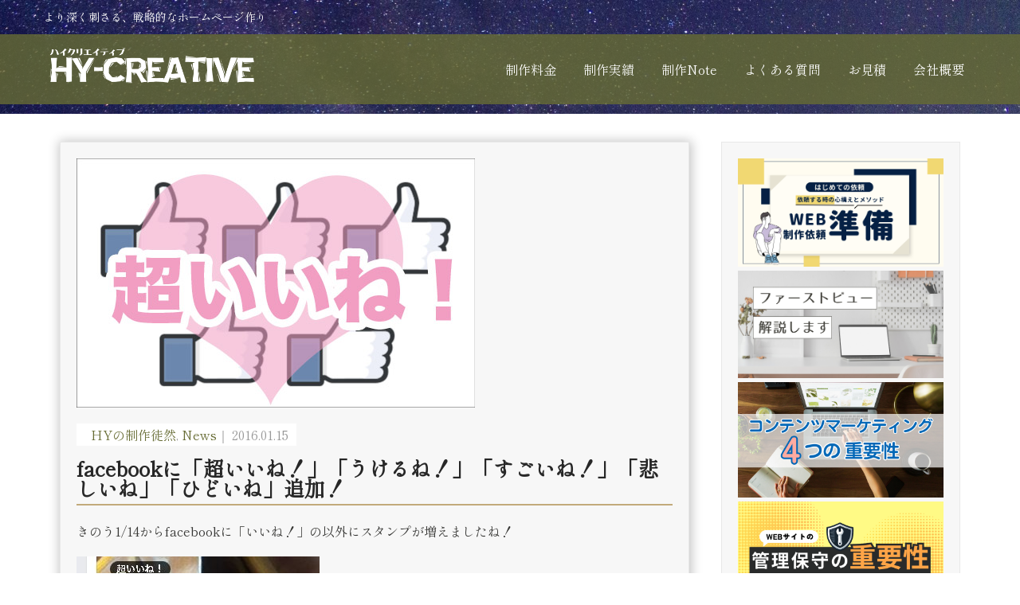

--- FILE ---
content_type: text/html; charset=UTF-8
request_url: https://www.hy-creative.com/blog/cho-iine
body_size: 23769
content:
<!DOCTYPE html>
<html dir="ltr" lang="ja" prefix="og: https://ogp.me/ns#">
<head>
<meta charset="UTF-8">
<meta name="SKYPE_TOOLBAR" content="SKYPE_TOOLBAR_PARSER_COMPATIBLE">
<meta name="viewport" content="width=device-width">
<meta name="google-site-verification" content="7w2YZxkpddwX7-ydmBpsWdNC4aEK0-6JrBKSH52gR3k" />
<link rel="icon" href="https://www.hy-creative.com/wp-content/uploads/2016/01/favicon.ico">
<link rel="profile" href="http://gmpg.org/xfn/11">
<link rel="pingback" href="https://www.hy-creative.com/xmlrpc.php">
<link href="https://cdnjs.cloudflare.com/ajax/libs/font-awesome/6.4.0/css/all.min.css" rel="stylesheet">
<link rel="stylesheet" href="https://cdnjs.cloudflare.com/ajax/libs/font-awesome-animation/0.0.10/font-awesome-animation.css" type="text/css" media="all" />
<!--[if lt IE 9]>
<script type="text/javascript" src="https://www.hy-creative.com/wp-content/themes/hy/js/html5.js"></script>
<link rel="stylesheet" href="https://www.hy-creative.com/wp-content/themes/hy/css/ie.css" type="text/css" media="all" />
<![endif]-->
<title>facebookに「超いいね！」「うけるね！」「すごいね！」「悲しいね」「ひどいね」追加！｜ホームページ制作ならハイクリエイティブ</title>
	<style>img:is([sizes="auto" i], [sizes^="auto," i]) { contain-intrinsic-size: 3000px 1500px }</style>
	
		<!-- All in One SEO 4.9.3 - aioseo.com -->
	<meta name="description" content="きのう1/14からfacebookに「いいね！」の以外にスタンプが増えましたね！ 左から、「いいね！」「超いい" />
	<meta name="robots" content="max-image-preview:large" />
	<meta name="author" content="hy"/>
	<link rel="canonical" href="https://www.hy-creative.com/blog/cho-iine" />
	<meta name="generator" content="All in One SEO (AIOSEO) 4.9.3" />

		<!-- Google tag (gtag.js) -->
<script async src="https://www.googletagmanager.com/gtag/js?id=G-2QNWH8J91N"></script>
<script>
  window.dataLayer = window.dataLayer || [];
  function gtag(){dataLayer.push(arguments);}
  gtag('js', new Date());

  gtag('config', 'G-2QNWH8J91N');
</script>
		<meta property="og:locale" content="ja_JP" />
		<meta property="og:site_name" content="HY-CREATIVE（ハイクリエイティブ）｜ホームページ制作・東京" />
		<meta property="og:type" content="article" />
		<meta property="og:title" content="facebookに「超いいね！」「うけるね！」「すごいね！」「悲しいね」「ひどいね」追加！｜ホームページ制作ならハイクリエイティブ" />
		<meta property="og:description" content="きのう1/14からfacebookに「いいね！」の以外にスタンプが増えましたね！ 左から、「いいね！」「超いい" />
		<meta property="og:url" content="https://www.hy-creative.com/blog/cho-iine" />
		<meta property="og:image" content="https://www.hy-creative.com/wp-content/uploads/2016/01/choiine.jpg" />
		<meta property="og:image:secure_url" content="https://www.hy-creative.com/wp-content/uploads/2016/01/choiine.jpg" />
		<meta property="og:image:width" content="500" />
		<meta property="og:image:height" content="313" />
		<meta property="article:published_time" content="2016-01-15T11:49:51+00:00" />
		<meta property="article:modified_time" content="2016-01-31T06:15:28+00:00" />
		<meta name="twitter:card" content="summary_large_image" />
		<meta name="twitter:title" content="facebookに「超いいね！」「うけるね！」「すごいね！」「悲しいね」「ひどいね」追加！｜ホームページ制作ならハイクリエイティブ" />
		<meta name="twitter:description" content="きのう1/14からfacebookに「いいね！」の以外にスタンプが増えましたね！ 左から、「いいね！」「超いい" />
		<meta name="twitter:image" content="https://www.hy-creative.com/wp-content/uploads/2016/01/choiine.jpg" />
		<script type="application/ld+json" class="aioseo-schema">
			{"@context":"https:\/\/schema.org","@graph":[{"@type":"Article","@id":"https:\/\/www.hy-creative.com\/blog\/cho-iine#article","name":"facebook\u306b\u300c\u8d85\u3044\u3044\u306d\uff01\u300d\u300c\u3046\u3051\u308b\u306d\uff01\u300d\u300c\u3059\u3054\u3044\u306d\uff01\u300d\u300c\u60b2\u3057\u3044\u306d\u300d\u300c\u3072\u3069\u3044\u306d\u300d\u8ffd\u52a0\uff01\uff5c\u30db\u30fc\u30e0\u30da\u30fc\u30b8\u5236\u4f5c\u306a\u3089\u30cf\u30a4\u30af\u30ea\u30a8\u30a4\u30c6\u30a3\u30d6","headline":"facebook\u306b\u300c\u8d85\u3044\u3044\u306d\uff01\u300d\u300c\u3046\u3051\u308b\u306d\uff01\u300d\u300c\u3059\u3054\u3044\u306d\uff01\u300d\u300c\u60b2\u3057\u3044\u306d\u300d\u300c\u3072\u3069\u3044\u306d\u300d\u8ffd\u52a0\uff01","author":{"@id":"https:\/\/www.hy-creative.com\/author\/hy#author"},"publisher":{"@id":"https:\/\/www.hy-creative.com\/#organization"},"image":{"@type":"ImageObject","url":"https:\/\/www.hy-creative.com\/wp-content\/uploads\/2016\/01\/choiine.jpg","width":500,"height":313},"datePublished":"2016-01-15T20:49:51+09:00","dateModified":"2016-01-31T15:15:28+09:00","inLanguage":"ja","mainEntityOfPage":{"@id":"https:\/\/www.hy-creative.com\/blog\/cho-iine#webpage"},"isPartOf":{"@id":"https:\/\/www.hy-creative.com\/blog\/cho-iine#webpage"},"articleSection":"HY\u306e\u5236\u4f5c\u5f92\u7136, News"},{"@type":"BreadcrumbList","@id":"https:\/\/www.hy-creative.com\/blog\/cho-iine#breadcrumblist","itemListElement":[{"@type":"ListItem","@id":"https:\/\/www.hy-creative.com#listItem","position":1,"name":"\u30db\u30fc\u30e0","item":"https:\/\/www.hy-creative.com","nextItem":{"@type":"ListItem","@id":"https:\/\/www.hy-creative.com\/category\/blog#listItem","name":"HY\u306e\u5236\u4f5c\u5f92\u7136"}},{"@type":"ListItem","@id":"https:\/\/www.hy-creative.com\/category\/blog#listItem","position":2,"name":"HY\u306e\u5236\u4f5c\u5f92\u7136","item":"https:\/\/www.hy-creative.com\/category\/blog","nextItem":{"@type":"ListItem","@id":"https:\/\/www.hy-creative.com\/category\/blog\/news#listItem","name":"News"},"previousItem":{"@type":"ListItem","@id":"https:\/\/www.hy-creative.com#listItem","name":"\u30db\u30fc\u30e0"}},{"@type":"ListItem","@id":"https:\/\/www.hy-creative.com\/category\/blog\/news#listItem","position":3,"name":"News","item":"https:\/\/www.hy-creative.com\/category\/blog\/news","nextItem":{"@type":"ListItem","@id":"https:\/\/www.hy-creative.com\/blog\/cho-iine#listItem","name":"facebook\u306b\u300c\u8d85\u3044\u3044\u306d\uff01\u300d\u300c\u3046\u3051\u308b\u306d\uff01\u300d\u300c\u3059\u3054\u3044\u306d\uff01\u300d\u300c\u60b2\u3057\u3044\u306d\u300d\u300c\u3072\u3069\u3044\u306d\u300d\u8ffd\u52a0\uff01"},"previousItem":{"@type":"ListItem","@id":"https:\/\/www.hy-creative.com\/category\/blog#listItem","name":"HY\u306e\u5236\u4f5c\u5f92\u7136"}},{"@type":"ListItem","@id":"https:\/\/www.hy-creative.com\/blog\/cho-iine#listItem","position":4,"name":"facebook\u306b\u300c\u8d85\u3044\u3044\u306d\uff01\u300d\u300c\u3046\u3051\u308b\u306d\uff01\u300d\u300c\u3059\u3054\u3044\u306d\uff01\u300d\u300c\u60b2\u3057\u3044\u306d\u300d\u300c\u3072\u3069\u3044\u306d\u300d\u8ffd\u52a0\uff01","previousItem":{"@type":"ListItem","@id":"https:\/\/www.hy-creative.com\/category\/blog\/news#listItem","name":"News"}}]},{"@type":"Organization","@id":"https:\/\/www.hy-creative.com\/#organization","name":"HY-CREATIVE\uff08\u30cf\u30a4\u30af\u30ea\u30a8\u30a4\u30c6\u30a3\u30d6\uff09\uff5c\u30db\u30fc\u30e0\u30da\u30fc\u30b8\u5236\u4f5c\u30fb\u6771\u4eac","description":"\u683c\u5b89\u30db\u30fc\u30e0\u30da\u30fc\u30b8\u5236\u4f5c","url":"https:\/\/www.hy-creative.com\/"},{"@type":"Person","@id":"https:\/\/www.hy-creative.com\/author\/hy#author","url":"https:\/\/www.hy-creative.com\/author\/hy","name":"hy"},{"@type":"WebPage","@id":"https:\/\/www.hy-creative.com\/blog\/cho-iine#webpage","url":"https:\/\/www.hy-creative.com\/blog\/cho-iine","name":"facebook\u306b\u300c\u8d85\u3044\u3044\u306d\uff01\u300d\u300c\u3046\u3051\u308b\u306d\uff01\u300d\u300c\u3059\u3054\u3044\u306d\uff01\u300d\u300c\u60b2\u3057\u3044\u306d\u300d\u300c\u3072\u3069\u3044\u306d\u300d\u8ffd\u52a0\uff01\uff5c\u30db\u30fc\u30e0\u30da\u30fc\u30b8\u5236\u4f5c\u306a\u3089\u30cf\u30a4\u30af\u30ea\u30a8\u30a4\u30c6\u30a3\u30d6","description":"\u304d\u306e\u30461\/14\u304b\u3089facebook\u306b\u300c\u3044\u3044\u306d\uff01\u300d\u306e\u4ee5\u5916\u306b\u30b9\u30bf\u30f3\u30d7\u304c\u5897\u3048\u307e\u3057\u305f\u306d\uff01 \u5de6\u304b\u3089\u3001\u300c\u3044\u3044\u306d\uff01\u300d\u300c\u8d85\u3044\u3044","inLanguage":"ja","isPartOf":{"@id":"https:\/\/www.hy-creative.com\/#website"},"breadcrumb":{"@id":"https:\/\/www.hy-creative.com\/blog\/cho-iine#breadcrumblist"},"author":{"@id":"https:\/\/www.hy-creative.com\/author\/hy#author"},"creator":{"@id":"https:\/\/www.hy-creative.com\/author\/hy#author"},"image":{"@type":"ImageObject","url":"https:\/\/www.hy-creative.com\/wp-content\/uploads\/2016\/01\/choiine.jpg","@id":"https:\/\/www.hy-creative.com\/blog\/cho-iine\/#mainImage","width":500,"height":313},"primaryImageOfPage":{"@id":"https:\/\/www.hy-creative.com\/blog\/cho-iine#mainImage"},"datePublished":"2016-01-15T20:49:51+09:00","dateModified":"2016-01-31T15:15:28+09:00"},{"@type":"WebSite","@id":"https:\/\/www.hy-creative.com\/#website","url":"https:\/\/www.hy-creative.com\/","name":"HY-CREATIVE\uff08\u30cf\u30a4\u30af\u30ea\u30a8\u30a4\u30c6\u30a3\u30d6\uff09\uff5c\u30db\u30fc\u30e0\u30da\u30fc\u30b8\u5236\u4f5c\u30fb\u6771\u4eac","description":"\u683c\u5b89\u30db\u30fc\u30e0\u30da\u30fc\u30b8\u5236\u4f5c","inLanguage":"ja","publisher":{"@id":"https:\/\/www.hy-creative.com\/#organization"}}]}
		</script>
		<!-- All in One SEO -->

<link rel='dns-prefetch' href='//cdn.jsdelivr.net' />
<link rel='dns-prefetch' href='//fonts.googleapis.com' />
<link rel="alternate" type="application/rss+xml" title="HY-CREATIVE（ハイクリエイティブ）｜ホームページ制作・東京 &raquo; フィード" href="https://www.hy-creative.com/feed" />
<link rel="alternate" type="application/rss+xml" title="HY-CREATIVE（ハイクリエイティブ）｜ホームページ制作・東京 &raquo; コメントフィード" href="https://www.hy-creative.com/comments/feed" />
		<!-- This site uses the Google Analytics by ExactMetrics plugin v7.10.0 - Using Analytics tracking - https://www.exactmetrics.com/ -->
							<script
				src="//www.googletagmanager.com/gtag/js?id=G-2QNWH8J91N"  data-cfasync="false" data-wpfc-render="false" type="text/javascript" async></script>
			<script data-cfasync="false" data-wpfc-render="false" type="text/javascript">
				var em_version = '7.10.0';
				var em_track_user = true;
				var em_no_track_reason = '';
				
								var disableStrs = [
										'ga-disable-G-2QNWH8J91N',
															'ga-disable-UA-11024432-1',
									];

				/* Function to detect opted out users */
				function __gtagTrackerIsOptedOut() {
					for (var index = 0; index < disableStrs.length; index++) {
						if (document.cookie.indexOf(disableStrs[index] + '=true') > -1) {
							return true;
						}
					}

					return false;
				}

				/* Disable tracking if the opt-out cookie exists. */
				if (__gtagTrackerIsOptedOut()) {
					for (var index = 0; index < disableStrs.length; index++) {
						window[disableStrs[index]] = true;
					}
				}

				/* Opt-out function */
				function __gtagTrackerOptout() {
					for (var index = 0; index < disableStrs.length; index++) {
						document.cookie = disableStrs[index] + '=true; expires=Thu, 31 Dec 2099 23:59:59 UTC; path=/';
						window[disableStrs[index]] = true;
					}
				}

				if ('undefined' === typeof gaOptout) {
					function gaOptout() {
						__gtagTrackerOptout();
					}
				}
								window.dataLayer = window.dataLayer || [];

				window.ExactMetricsDualTracker = {
					helpers: {},
					trackers: {},
				};
				if (em_track_user) {
					function __gtagDataLayer() {
						dataLayer.push(arguments);
					}

					function __gtagTracker(type, name, parameters) {
						if (!parameters) {
							parameters = {};
						}

						if (parameters.send_to) {
							__gtagDataLayer.apply(null, arguments);
							return;
						}

						if (type === 'event') {
														parameters.send_to = exactmetrics_frontend.v4_id;
							var hookName = name;
							if (typeof parameters['event_category'] !== 'undefined') {
								hookName = parameters['event_category'] + ':' + name;
							}

							if (typeof ExactMetricsDualTracker.trackers[hookName] !== 'undefined') {
								ExactMetricsDualTracker.trackers[hookName](parameters);
							} else {
								__gtagDataLayer('event', name, parameters);
							}
							
														parameters.send_to = exactmetrics_frontend.ua;
							__gtagDataLayer(type, name, parameters);
													} else {
							__gtagDataLayer.apply(null, arguments);
						}
					}

					__gtagTracker('js', new Date());
					__gtagTracker('set', {
						'developer_id.dNDMyYj': true,
											});
										__gtagTracker('config', 'G-2QNWH8J91N', {"forceSSL":"true"} );
															__gtagTracker('config', 'UA-11024432-1', {"forceSSL":"true"} );
										window.gtag = __gtagTracker;										(function () {
						/* https://developers.google.com/analytics/devguides/collection/analyticsjs/ */
						/* ga and __gaTracker compatibility shim. */
						var noopfn = function () {
							return null;
						};
						var newtracker = function () {
							return new Tracker();
						};
						var Tracker = function () {
							return null;
						};
						var p = Tracker.prototype;
						p.get = noopfn;
						p.set = noopfn;
						p.send = function () {
							var args = Array.prototype.slice.call(arguments);
							args.unshift('send');
							__gaTracker.apply(null, args);
						};
						var __gaTracker = function () {
							var len = arguments.length;
							if (len === 0) {
								return;
							}
							var f = arguments[len - 1];
							if (typeof f !== 'object' || f === null || typeof f.hitCallback !== 'function') {
								if ('send' === arguments[0]) {
									var hitConverted, hitObject = false, action;
									if ('event' === arguments[1]) {
										if ('undefined' !== typeof arguments[3]) {
											hitObject = {
												'eventAction': arguments[3],
												'eventCategory': arguments[2],
												'eventLabel': arguments[4],
												'value': arguments[5] ? arguments[5] : 1,
											}
										}
									}
									if ('pageview' === arguments[1]) {
										if ('undefined' !== typeof arguments[2]) {
											hitObject = {
												'eventAction': 'page_view',
												'page_path': arguments[2],
											}
										}
									}
									if (typeof arguments[2] === 'object') {
										hitObject = arguments[2];
									}
									if (typeof arguments[5] === 'object') {
										Object.assign(hitObject, arguments[5]);
									}
									if ('undefined' !== typeof arguments[1].hitType) {
										hitObject = arguments[1];
										if ('pageview' === hitObject.hitType) {
											hitObject.eventAction = 'page_view';
										}
									}
									if (hitObject) {
										action = 'timing' === arguments[1].hitType ? 'timing_complete' : hitObject.eventAction;
										hitConverted = mapArgs(hitObject);
										__gtagTracker('event', action, hitConverted);
									}
								}
								return;
							}

							function mapArgs(args) {
								var arg, hit = {};
								var gaMap = {
									'eventCategory': 'event_category',
									'eventAction': 'event_action',
									'eventLabel': 'event_label',
									'eventValue': 'event_value',
									'nonInteraction': 'non_interaction',
									'timingCategory': 'event_category',
									'timingVar': 'name',
									'timingValue': 'value',
									'timingLabel': 'event_label',
									'page': 'page_path',
									'location': 'page_location',
									'title': 'page_title',
								};
								for (arg in args) {
																		if (!(!args.hasOwnProperty(arg) || !gaMap.hasOwnProperty(arg))) {
										hit[gaMap[arg]] = args[arg];
									} else {
										hit[arg] = args[arg];
									}
								}
								return hit;
							}

							try {
								f.hitCallback();
							} catch (ex) {
							}
						};
						__gaTracker.create = newtracker;
						__gaTracker.getByName = newtracker;
						__gaTracker.getAll = function () {
							return [];
						};
						__gaTracker.remove = noopfn;
						__gaTracker.loaded = true;
						window['__gaTracker'] = __gaTracker;
					})();
									} else {
										console.log("");
					(function () {
						function __gtagTracker() {
							return null;
						}

						window['__gtagTracker'] = __gtagTracker;
						window['gtag'] = __gtagTracker;
					})();
									}
			</script>
				<!-- / Google Analytics by ExactMetrics -->
		<script type="text/javascript">
/* <![CDATA[ */
window._wpemojiSettings = {"baseUrl":"https:\/\/s.w.org\/images\/core\/emoji\/16.0.1\/72x72\/","ext":".png","svgUrl":"https:\/\/s.w.org\/images\/core\/emoji\/16.0.1\/svg\/","svgExt":".svg","source":{"concatemoji":"https:\/\/www.hy-creative.com\/wp-includes\/js\/wp-emoji-release.min.js?ver=6.8.3"}};
/*! This file is auto-generated */
!function(s,n){var o,i,e;function c(e){try{var t={supportTests:e,timestamp:(new Date).valueOf()};sessionStorage.setItem(o,JSON.stringify(t))}catch(e){}}function p(e,t,n){e.clearRect(0,0,e.canvas.width,e.canvas.height),e.fillText(t,0,0);var t=new Uint32Array(e.getImageData(0,0,e.canvas.width,e.canvas.height).data),a=(e.clearRect(0,0,e.canvas.width,e.canvas.height),e.fillText(n,0,0),new Uint32Array(e.getImageData(0,0,e.canvas.width,e.canvas.height).data));return t.every(function(e,t){return e===a[t]})}function u(e,t){e.clearRect(0,0,e.canvas.width,e.canvas.height),e.fillText(t,0,0);for(var n=e.getImageData(16,16,1,1),a=0;a<n.data.length;a++)if(0!==n.data[a])return!1;return!0}function f(e,t,n,a){switch(t){case"flag":return n(e,"\ud83c\udff3\ufe0f\u200d\u26a7\ufe0f","\ud83c\udff3\ufe0f\u200b\u26a7\ufe0f")?!1:!n(e,"\ud83c\udde8\ud83c\uddf6","\ud83c\udde8\u200b\ud83c\uddf6")&&!n(e,"\ud83c\udff4\udb40\udc67\udb40\udc62\udb40\udc65\udb40\udc6e\udb40\udc67\udb40\udc7f","\ud83c\udff4\u200b\udb40\udc67\u200b\udb40\udc62\u200b\udb40\udc65\u200b\udb40\udc6e\u200b\udb40\udc67\u200b\udb40\udc7f");case"emoji":return!a(e,"\ud83e\udedf")}return!1}function g(e,t,n,a){var r="undefined"!=typeof WorkerGlobalScope&&self instanceof WorkerGlobalScope?new OffscreenCanvas(300,150):s.createElement("canvas"),o=r.getContext("2d",{willReadFrequently:!0}),i=(o.textBaseline="top",o.font="600 32px Arial",{});return e.forEach(function(e){i[e]=t(o,e,n,a)}),i}function t(e){var t=s.createElement("script");t.src=e,t.defer=!0,s.head.appendChild(t)}"undefined"!=typeof Promise&&(o="wpEmojiSettingsSupports",i=["flag","emoji"],n.supports={everything:!0,everythingExceptFlag:!0},e=new Promise(function(e){s.addEventListener("DOMContentLoaded",e,{once:!0})}),new Promise(function(t){var n=function(){try{var e=JSON.parse(sessionStorage.getItem(o));if("object"==typeof e&&"number"==typeof e.timestamp&&(new Date).valueOf()<e.timestamp+604800&&"object"==typeof e.supportTests)return e.supportTests}catch(e){}return null}();if(!n){if("undefined"!=typeof Worker&&"undefined"!=typeof OffscreenCanvas&&"undefined"!=typeof URL&&URL.createObjectURL&&"undefined"!=typeof Blob)try{var e="postMessage("+g.toString()+"("+[JSON.stringify(i),f.toString(),p.toString(),u.toString()].join(",")+"));",a=new Blob([e],{type:"text/javascript"}),r=new Worker(URL.createObjectURL(a),{name:"wpTestEmojiSupports"});return void(r.onmessage=function(e){c(n=e.data),r.terminate(),t(n)})}catch(e){}c(n=g(i,f,p,u))}t(n)}).then(function(e){for(var t in e)n.supports[t]=e[t],n.supports.everything=n.supports.everything&&n.supports[t],"flag"!==t&&(n.supports.everythingExceptFlag=n.supports.everythingExceptFlag&&n.supports[t]);n.supports.everythingExceptFlag=n.supports.everythingExceptFlag&&!n.supports.flag,n.DOMReady=!1,n.readyCallback=function(){n.DOMReady=!0}}).then(function(){return e}).then(function(){var e;n.supports.everything||(n.readyCallback(),(e=n.source||{}).concatemoji?t(e.concatemoji):e.wpemoji&&e.twemoji&&(t(e.twemoji),t(e.wpemoji)))}))}((window,document),window._wpemojiSettings);
/* ]]> */
</script>
<style id='wp-emoji-styles-inline-css' type='text/css'>

	img.wp-smiley, img.emoji {
		display: inline !important;
		border: none !important;
		box-shadow: none !important;
		height: 1em !important;
		width: 1em !important;
		margin: 0 0.07em !important;
		vertical-align: -0.1em !important;
		background: none !important;
		padding: 0 !important;
	}
</style>
<link rel='stylesheet' id='wp-block-library-css' href='https://www.hy-creative.com/wp-includes/css/dist/block-library/style.min.css?ver=6.8.3' type='text/css' media='all' />
<style id='classic-theme-styles-inline-css' type='text/css'>
/*! This file is auto-generated */
.wp-block-button__link{color:#fff;background-color:#32373c;border-radius:9999px;box-shadow:none;text-decoration:none;padding:calc(.667em + 2px) calc(1.333em + 2px);font-size:1.125em}.wp-block-file__button{background:#32373c;color:#fff;text-decoration:none}
</style>
<link rel='stylesheet' id='aioseo/css/src/vue/standalone/blocks/table-of-contents/global.scss-css' href='https://www.hy-creative.com/wp-content/plugins/all-in-one-seo-pack/dist/Lite/assets/css/table-of-contents/global.e90f6d47.css?ver=4.9.3' type='text/css' media='all' />
<style id='global-styles-inline-css' type='text/css'>
:root{--wp--preset--aspect-ratio--square: 1;--wp--preset--aspect-ratio--4-3: 4/3;--wp--preset--aspect-ratio--3-4: 3/4;--wp--preset--aspect-ratio--3-2: 3/2;--wp--preset--aspect-ratio--2-3: 2/3;--wp--preset--aspect-ratio--16-9: 16/9;--wp--preset--aspect-ratio--9-16: 9/16;--wp--preset--color--black: #000000;--wp--preset--color--cyan-bluish-gray: #abb8c3;--wp--preset--color--white: #ffffff;--wp--preset--color--pale-pink: #f78da7;--wp--preset--color--vivid-red: #cf2e2e;--wp--preset--color--luminous-vivid-orange: #ff6900;--wp--preset--color--luminous-vivid-amber: #fcb900;--wp--preset--color--light-green-cyan: #7bdcb5;--wp--preset--color--vivid-green-cyan: #00d084;--wp--preset--color--pale-cyan-blue: #8ed1fc;--wp--preset--color--vivid-cyan-blue: #0693e3;--wp--preset--color--vivid-purple: #9b51e0;--wp--preset--gradient--vivid-cyan-blue-to-vivid-purple: linear-gradient(135deg,rgba(6,147,227,1) 0%,rgb(155,81,224) 100%);--wp--preset--gradient--light-green-cyan-to-vivid-green-cyan: linear-gradient(135deg,rgb(122,220,180) 0%,rgb(0,208,130) 100%);--wp--preset--gradient--luminous-vivid-amber-to-luminous-vivid-orange: linear-gradient(135deg,rgba(252,185,0,1) 0%,rgba(255,105,0,1) 100%);--wp--preset--gradient--luminous-vivid-orange-to-vivid-red: linear-gradient(135deg,rgba(255,105,0,1) 0%,rgb(207,46,46) 100%);--wp--preset--gradient--very-light-gray-to-cyan-bluish-gray: linear-gradient(135deg,rgb(238,238,238) 0%,rgb(169,184,195) 100%);--wp--preset--gradient--cool-to-warm-spectrum: linear-gradient(135deg,rgb(74,234,220) 0%,rgb(151,120,209) 20%,rgb(207,42,186) 40%,rgb(238,44,130) 60%,rgb(251,105,98) 80%,rgb(254,248,76) 100%);--wp--preset--gradient--blush-light-purple: linear-gradient(135deg,rgb(255,206,236) 0%,rgb(152,150,240) 100%);--wp--preset--gradient--blush-bordeaux: linear-gradient(135deg,rgb(254,205,165) 0%,rgb(254,45,45) 50%,rgb(107,0,62) 100%);--wp--preset--gradient--luminous-dusk: linear-gradient(135deg,rgb(255,203,112) 0%,rgb(199,81,192) 50%,rgb(65,88,208) 100%);--wp--preset--gradient--pale-ocean: linear-gradient(135deg,rgb(255,245,203) 0%,rgb(182,227,212) 50%,rgb(51,167,181) 100%);--wp--preset--gradient--electric-grass: linear-gradient(135deg,rgb(202,248,128) 0%,rgb(113,206,126) 100%);--wp--preset--gradient--midnight: linear-gradient(135deg,rgb(2,3,129) 0%,rgb(40,116,252) 100%);--wp--preset--font-size--small: 13px;--wp--preset--font-size--medium: 20px;--wp--preset--font-size--large: 36px;--wp--preset--font-size--x-large: 42px;--wp--preset--spacing--20: 0.44rem;--wp--preset--spacing--30: 0.67rem;--wp--preset--spacing--40: 1rem;--wp--preset--spacing--50: 1.5rem;--wp--preset--spacing--60: 2.25rem;--wp--preset--spacing--70: 3.38rem;--wp--preset--spacing--80: 5.06rem;--wp--preset--shadow--natural: 6px 6px 9px rgba(0, 0, 0, 0.2);--wp--preset--shadow--deep: 12px 12px 50px rgba(0, 0, 0, 0.4);--wp--preset--shadow--sharp: 6px 6px 0px rgba(0, 0, 0, 0.2);--wp--preset--shadow--outlined: 6px 6px 0px -3px rgba(255, 255, 255, 1), 6px 6px rgba(0, 0, 0, 1);--wp--preset--shadow--crisp: 6px 6px 0px rgba(0, 0, 0, 1);}:where(.is-layout-flex){gap: 0.5em;}:where(.is-layout-grid){gap: 0.5em;}body .is-layout-flex{display: flex;}.is-layout-flex{flex-wrap: wrap;align-items: center;}.is-layout-flex > :is(*, div){margin: 0;}body .is-layout-grid{display: grid;}.is-layout-grid > :is(*, div){margin: 0;}:where(.wp-block-columns.is-layout-flex){gap: 2em;}:where(.wp-block-columns.is-layout-grid){gap: 2em;}:where(.wp-block-post-template.is-layout-flex){gap: 1.25em;}:where(.wp-block-post-template.is-layout-grid){gap: 1.25em;}.has-black-color{color: var(--wp--preset--color--black) !important;}.has-cyan-bluish-gray-color{color: var(--wp--preset--color--cyan-bluish-gray) !important;}.has-white-color{color: var(--wp--preset--color--white) !important;}.has-pale-pink-color{color: var(--wp--preset--color--pale-pink) !important;}.has-vivid-red-color{color: var(--wp--preset--color--vivid-red) !important;}.has-luminous-vivid-orange-color{color: var(--wp--preset--color--luminous-vivid-orange) !important;}.has-luminous-vivid-amber-color{color: var(--wp--preset--color--luminous-vivid-amber) !important;}.has-light-green-cyan-color{color: var(--wp--preset--color--light-green-cyan) !important;}.has-vivid-green-cyan-color{color: var(--wp--preset--color--vivid-green-cyan) !important;}.has-pale-cyan-blue-color{color: var(--wp--preset--color--pale-cyan-blue) !important;}.has-vivid-cyan-blue-color{color: var(--wp--preset--color--vivid-cyan-blue) !important;}.has-vivid-purple-color{color: var(--wp--preset--color--vivid-purple) !important;}.has-black-background-color{background-color: var(--wp--preset--color--black) !important;}.has-cyan-bluish-gray-background-color{background-color: var(--wp--preset--color--cyan-bluish-gray) !important;}.has-white-background-color{background-color: var(--wp--preset--color--white) !important;}.has-pale-pink-background-color{background-color: var(--wp--preset--color--pale-pink) !important;}.has-vivid-red-background-color{background-color: var(--wp--preset--color--vivid-red) !important;}.has-luminous-vivid-orange-background-color{background-color: var(--wp--preset--color--luminous-vivid-orange) !important;}.has-luminous-vivid-amber-background-color{background-color: var(--wp--preset--color--luminous-vivid-amber) !important;}.has-light-green-cyan-background-color{background-color: var(--wp--preset--color--light-green-cyan) !important;}.has-vivid-green-cyan-background-color{background-color: var(--wp--preset--color--vivid-green-cyan) !important;}.has-pale-cyan-blue-background-color{background-color: var(--wp--preset--color--pale-cyan-blue) !important;}.has-vivid-cyan-blue-background-color{background-color: var(--wp--preset--color--vivid-cyan-blue) !important;}.has-vivid-purple-background-color{background-color: var(--wp--preset--color--vivid-purple) !important;}.has-black-border-color{border-color: var(--wp--preset--color--black) !important;}.has-cyan-bluish-gray-border-color{border-color: var(--wp--preset--color--cyan-bluish-gray) !important;}.has-white-border-color{border-color: var(--wp--preset--color--white) !important;}.has-pale-pink-border-color{border-color: var(--wp--preset--color--pale-pink) !important;}.has-vivid-red-border-color{border-color: var(--wp--preset--color--vivid-red) !important;}.has-luminous-vivid-orange-border-color{border-color: var(--wp--preset--color--luminous-vivid-orange) !important;}.has-luminous-vivid-amber-border-color{border-color: var(--wp--preset--color--luminous-vivid-amber) !important;}.has-light-green-cyan-border-color{border-color: var(--wp--preset--color--light-green-cyan) !important;}.has-vivid-green-cyan-border-color{border-color: var(--wp--preset--color--vivid-green-cyan) !important;}.has-pale-cyan-blue-border-color{border-color: var(--wp--preset--color--pale-cyan-blue) !important;}.has-vivid-cyan-blue-border-color{border-color: var(--wp--preset--color--vivid-cyan-blue) !important;}.has-vivid-purple-border-color{border-color: var(--wp--preset--color--vivid-purple) !important;}.has-vivid-cyan-blue-to-vivid-purple-gradient-background{background: var(--wp--preset--gradient--vivid-cyan-blue-to-vivid-purple) !important;}.has-light-green-cyan-to-vivid-green-cyan-gradient-background{background: var(--wp--preset--gradient--light-green-cyan-to-vivid-green-cyan) !important;}.has-luminous-vivid-amber-to-luminous-vivid-orange-gradient-background{background: var(--wp--preset--gradient--luminous-vivid-amber-to-luminous-vivid-orange) !important;}.has-luminous-vivid-orange-to-vivid-red-gradient-background{background: var(--wp--preset--gradient--luminous-vivid-orange-to-vivid-red) !important;}.has-very-light-gray-to-cyan-bluish-gray-gradient-background{background: var(--wp--preset--gradient--very-light-gray-to-cyan-bluish-gray) !important;}.has-cool-to-warm-spectrum-gradient-background{background: var(--wp--preset--gradient--cool-to-warm-spectrum) !important;}.has-blush-light-purple-gradient-background{background: var(--wp--preset--gradient--blush-light-purple) !important;}.has-blush-bordeaux-gradient-background{background: var(--wp--preset--gradient--blush-bordeaux) !important;}.has-luminous-dusk-gradient-background{background: var(--wp--preset--gradient--luminous-dusk) !important;}.has-pale-ocean-gradient-background{background: var(--wp--preset--gradient--pale-ocean) !important;}.has-electric-grass-gradient-background{background: var(--wp--preset--gradient--electric-grass) !important;}.has-midnight-gradient-background{background: var(--wp--preset--gradient--midnight) !important;}.has-small-font-size{font-size: var(--wp--preset--font-size--small) !important;}.has-medium-font-size{font-size: var(--wp--preset--font-size--medium) !important;}.has-large-font-size{font-size: var(--wp--preset--font-size--large) !important;}.has-x-large-font-size{font-size: var(--wp--preset--font-size--x-large) !important;}
:where(.wp-block-post-template.is-layout-flex){gap: 1.25em;}:where(.wp-block-post-template.is-layout-grid){gap: 1.25em;}
:where(.wp-block-columns.is-layout-flex){gap: 2em;}:where(.wp-block-columns.is-layout-grid){gap: 2em;}
:root :where(.wp-block-pullquote){font-size: 1.5em;line-height: 1.6;}
</style>
<link rel='stylesheet' id='contact-form-7-css' href='https://www.hy-creative.com/wp-content/plugins/contact-form-7/includes/css/styles.css?ver=6.1.4' type='text/css' media='all' />
<link rel='stylesheet' id='cf7msm_styles-css' href='https://www.hy-creative.com/wp-content/plugins/contact-form-7-multi-step-module/resources/cf7msm.css?ver=4.4.2' type='text/css' media='all' />
<link rel='stylesheet' id='pz-linkcard-css' href='//www.hy-creative.com/wp-content/uploads/pz-linkcard/style.css?ver=2.5.5.4' type='text/css' media='all' />
<link rel='stylesheet' id='wptu-front-style-css' href='https://www.hy-creative.com/wp-content/plugins/ticker-ultimate/assets/css/wptu-front.css?ver=1.2.1' type='text/css' media='all' />
<link rel='stylesheet' id='slick-css-css' href='https://cdn.jsdelivr.net/npm/slick-carousel@1.8.1/slick/slick.css?ver=6.8.3' type='text/css' media='all' />
<link rel='stylesheet' id='slick-theme-css-css' href='https://cdn.jsdelivr.net/npm/slick-carousel@1.8.1/slick/slick-theme.css?ver=6.8.3' type='text/css' media='all' />
<link rel='stylesheet' id='full-screen-slider-style-css' href='https://www.hy-creative.com/wp-content/plugins/top-slick-slider/slider-style.css?ver=6.8.3' type='text/css' media='all' />
<link rel='stylesheet' id='wp-pagenavi-css' href='https://www.hy-creative.com/wp-content/plugins/wp-pagenavi/pagenavi-css.css?ver=2.70' type='text/css' media='all' />
<link rel='stylesheet' id='modeling-pro-gfonts-lato-css' href='//fonts.googleapis.com/css?family=Lato%3A400%2C300%2C300italic%2C400italic%2C700%2C700italic&#038;ver=6.8.3' type='text/css' media='all' />
<link rel='stylesheet' id='modeling-pro-gfonts-body-css' href='//fonts.googleapis.com/css?family=Shippori+Mincho&#038;subset=cyrillic%2Carabic%2Cbengali%2Ccyrillic%2Ccyrillic-ext%2Cdevanagari%2Cgreek%2Cgreek-ext%2Cgujarati%2Chebrew%2Clatin-ext%2Ctamil%2Ctelugu%2Cthai%2Cvietnamese%2Clatin&#038;ver=6.8.3' type='text/css' media='all' />
<link rel='stylesheet' id='modeling-pro-gfonts-logo-css' href='//fonts.googleapis.com/css?family=Roboto&#038;subset=cyrillic%2Carabic%2Cbengali%2Ccyrillic%2Ccyrillic-ext%2Cdevanagari%2Cgreek%2Cgreek-ext%2Cgujarati%2Chebrew%2Clatin-ext%2Ctamil%2Ctelugu%2Cthai%2Cvietnamese%2Clatin&#038;ver=6.8.3' type='text/css' media='all' />
<link rel='stylesheet' id='modeling-pro-gfonts-nav-css' href='//fonts.googleapis.com/css?family=Shippori+Mincho&#038;subset=cyrillic%2Carabic%2Cbengali%2Ccyrillic%2Ccyrillic-ext%2Cdevanagari%2Cgreek%2Cgreek-ext%2Cgujarati%2Chebrew%2Clatin-ext%2Ctamil%2Ctelugu%2Cthai%2Cvietnamese%2Clatin&#038;ver=6.8.3' type='text/css' media='all' />
<link rel='stylesheet' id='modeling-pro-gfonts-heading-css' href='//fonts.googleapis.com/css?family=Roboto&#038;subset=cyrillic%2Carabic%2Cbengali%2Ccyrillic%2Ccyrillic-ext%2Cdevanagari%2Cgreek%2Cgreek-ext%2Cgujarati%2Chebrew%2Clatin-ext%2Ctamil%2Ctelugu%2Cthai%2Cvietnamese%2Clatin&#038;ver=6.8.3' type='text/css' media='all' />
<link rel='stylesheet' id='modeling-pro-gfonts-sectiontitle-css' href='//fonts.googleapis.com/css?family=Roboto&#038;subset=cyrillic%2Carabic%2Cbengali%2Ccyrillic%2Ccyrillic-ext%2Cdevanagari%2Cgreek%2Cgreek-ext%2Cgujarati%2Chebrew%2Clatin-ext%2Ctamil%2Ctelugu%2Cthai%2Cvietnamese%2Clatin&#038;ver=6.8.3' type='text/css' media='all' />
<link rel='stylesheet' id='modeling-pro-gfonts-slidetitle-css' href='//fonts.googleapis.com/css?family=Roboto&#038;subset=cyrillic%2Carabic%2Cbengali%2Ccyrillic%2Ccyrillic-ext%2Cdevanagari%2Cgreek%2Cgreek-ext%2Cgujarati%2Chebrew%2Clatin-ext%2Ctamil%2Ctelugu%2Cthai%2Cvietnamese%2Clatin&#038;ver=6.8.3' type='text/css' media='all' />
<link rel='stylesheet' id='modeling-pro-gfonts-slidedes-css' href='//fonts.googleapis.com/css?family=Roboto&#038;subset=cyrillic%2Carabic%2Cbengali%2Ccyrillic%2Ccyrillic-ext%2Cdevanagari%2Cgreek%2Cgreek-ext%2Cgujarati%2Chebrew%2Clatin-ext%2Ctamil%2Ctelugu%2Cthai%2Cvietnamese%2Clatin&#038;ver=6.8.3' type='text/css' media='all' />
<link rel='stylesheet' id='modeling-pro-basic-style-css' href='https://www.hy-creative.com/wp-content/themes/hy/style.css?ver=1761526598' type='text/css' media='all' />
<link rel='stylesheet' id='modeling-pro-editor-style-css' href='https://www.hy-creative.com/wp-content/themes/hy/editor-style.css?ver=6.8.3' type='text/css' media='all' />
<link rel='stylesheet' id='modeling-pro-base-style-css' href='https://www.hy-creative.com/wp-content/themes/hy/css/default.css?ver0_0_2&#038;ver=6.8.3' type='text/css' media='all' />
<link rel='stylesheet' id='modeling-pro-fontawesome-all-style-css' href='https://www.hy-creative.com/wp-content/themes/hy/fontsawesome/css/fontawesome-all.css?ver=6.8.3' type='text/css' media='all' />
<link rel='stylesheet' id='modeling-pro-animation-css' href='https://www.hy-creative.com/wp-content/themes/hy/css/animation.css?ver=6.8.3' type='text/css' media='all' />
<link rel='stylesheet' id='modeling-pro-hover-css' href='https://www.hy-creative.com/wp-content/themes/hy/css/hover.css?ver=6.8.3' type='text/css' media='all' />
<link rel='stylesheet' id='modeling-pro-hover-min-css' href='https://www.hy-creative.com/wp-content/themes/hy/css/hover-min.css?ver=6.8.3' type='text/css' media='all' />
<link rel='stylesheet' id='modeling-pro-testimonialslider-style-css' href='https://www.hy-creative.com/wp-content/themes/hy/testimonialsrotator/js/tm-rotator.css?ver=6.8.3' type='text/css' media='all' />
<link rel='stylesheet' id='modeling-pro-responsive-style-css' href='https://www.hy-creative.com/wp-content/themes/hy/css/responsive.css?ver=1761526547' type='text/css' media='all' />
<link rel='stylesheet' id='modeling-pro-owl-style-css' href='https://www.hy-creative.com/wp-content/themes/hy/testimonialsrotator/js/owl.carousel.css?ver=6.8.3' type='text/css' media='all' />
<link rel='stylesheet' id='modeling-pro-mixitup-style-css' href='https://www.hy-creative.com/wp-content/themes/hy/mixitup/style-mixitup.css?ver=6.8.3' type='text/css' media='all' />
<link rel='stylesheet' id='modeling-pro-prettyphoto-style-css' href='https://www.hy-creative.com/wp-content/themes/hy/mixitup/prettyPhotoe735.css?ver=6.8.3' type='text/css' media='all' />
<link rel='stylesheet' id='modeling-pro-flexiselcss-css' href='https://www.hy-creative.com/wp-content/themes/hy/css/flexiselcss.css?ver=6.8.3' type='text/css' media='all' />
<link rel='stylesheet' id='modeling-pro-youtube-popup-css' href='https://www.hy-creative.com/wp-content/themes/hy/popupvideo/grt-youtube-popup.css?ver=6.8.3' type='text/css' media='all' />
<link rel='stylesheet' id='modeling-pro-animation-style-css' href='https://www.hy-creative.com/wp-content/themes/hy/css/animation-style.css?ver=6.8.3' type='text/css' media='all' />
<script type="text/javascript" src="https://www.hy-creative.com/wp-content/plugins/google-analytics-dashboard-for-wp/assets/js/frontend-gtag.min.js?ver=7.10.0" id="exactmetrics-frontend-script-js"></script>
<script data-cfasync="false" data-wpfc-render="false" type="text/javascript" id='exactmetrics-frontend-script-js-extra'>/* <![CDATA[ */
var exactmetrics_frontend = {"js_events_tracking":"true","download_extensions":"zip,mp3,mpeg,pdf,docx,pptx,xlsx,rar","inbound_paths":"[{\"path\":\"\\\/go\\\/\",\"label\":\"affiliate\"},{\"path\":\"\\\/recommend\\\/\",\"label\":\"affiliate\"}]","home_url":"https:\/\/www.hy-creative.com","hash_tracking":"false","ua":"UA-11024432-1","v4_id":"G-2QNWH8J91N"};/* ]]> */
</script>
<script type="text/javascript" src="https://www.hy-creative.com/wp-includes/js/jquery/jquery.min.js?ver=3.7.1" id="jquery-core-js"></script>
<script type="text/javascript" src="https://www.hy-creative.com/wp-includes/js/jquery/jquery-migrate.min.js?ver=3.4.1" id="jquery-migrate-js"></script>
<script type="text/javascript" src="https://www.hy-creative.com/wp-content/themes/hy/js/custom.js?ver=6.8.3" id="modeling-pro-customscripts-js"></script>
<script type="text/javascript" src="https://www.hy-creative.com/wp-content/themes/hy/testimonialsrotator/js/jquery.quovolver.min.js?ver=6.8.3" id="modeling-pro-testimonialsminjs-js"></script>
<script type="text/javascript" src="https://www.hy-creative.com/wp-content/themes/hy/testimonialsrotator/js/owl.carousel.js?ver=6.8.3" id="modeling-pro-owljs-js"></script>
<script type="text/javascript" src="https://www.hy-creative.com/wp-content/themes/hy/counter/js/jquery.counterup.min.js?ver=6.8.3" id="modeling-pro-counterup-js"></script>
<script type="text/javascript" src="https://www.hy-creative.com/wp-content/themes/hy/counter/js/waypoints.min.js?ver=6.8.3" id="modeling-pro-waypoints-js"></script>
<script type="text/javascript" src="https://www.hy-creative.com/wp-content/themes/hy/mixitup/jquery_013.js?ver=6.8.3" id="modeling-pro-jquery_013-script-js"></script>
<script type="text/javascript" src="https://www.hy-creative.com/wp-content/themes/hy/mixitup/jquery_003.js?ver=6.8.3" id="modeling-pro-jquery_003-script-js"></script>
<script type="text/javascript" src="https://www.hy-creative.com/wp-content/themes/hy/mixitup/screen.js?ver=6.8.3" id="modeling-pro-screen-script-js"></script>
<script type="text/javascript" src="https://www.hy-creative.com/wp-content/themes/hy/mixitup/jquery.prettyPhoto5152.js?ver=6.8.3" id="modeling-pro-prettyphoto-script-js"></script>
<script type="text/javascript" src="https://www.hy-creative.com/wp-content/themes/hy/js/jquery.flexisel.js?ver=6.8.3" id="modeling-pro-flexisel-js"></script>
<script type="text/javascript" src="https://www.hy-creative.com/wp-content/themes/hy/popupvideo/grt-youtube-popup.js?ver=6.8.3" id="modeling-pro-youtube-popup-js"></script>
<script type="text/javascript" src="https://www.hy-creative.com/wp-content/themes/hy/js/custom-animation.js?ver=6.8.3" id="modeling-pro-custom-animation-js"></script>
<script type="text/javascript" src="https://www.hy-creative.com/wp-content/plugins/standard-widget-extensions/js/jquery.cookie.js?ver=6.8.3" id="jquery-cookie-js"></script>
<link rel="https://api.w.org/" href="https://www.hy-creative.com/wp-json/" /><link rel="alternate" title="JSON" type="application/json" href="https://www.hy-creative.com/wp-json/wp/v2/posts/1793" /><link rel="EditURI" type="application/rsd+xml" title="RSD" href="https://www.hy-creative.com/xmlrpc.php?rsd" />
<meta name="generator" content="WordPress 6.8.3" />
<link rel='shortlink' href='https://www.hy-creative.com/?p=1793' />
<link rel="alternate" title="oEmbed (JSON)" type="application/json+oembed" href="https://www.hy-creative.com/wp-json/oembed/1.0/embed?url=https%3A%2F%2Fwww.hy-creative.com%2Fblog%2Fcho-iine" />
<link rel="alternate" title="oEmbed (XML)" type="text/xml+oembed" href="https://www.hy-creative.com/wp-json/oembed/1.0/embed?url=https%3A%2F%2Fwww.hy-creative.com%2Fblog%2Fcho-iine&#038;format=xml" />
<script>(function(t,e){var r=function(t){try{var r=e.head||e.getElementsByTagName("head")[0];a=e.createElement("script");a.setAttribute("type","text/javascript");a.setAttribute("src",t);r.appendChild(a);}catch(t){}};t.CollectId = "5c1fba1d82071a5be1d8f887";r("https://collectcdn.com/launcher.js");})(window,document);</script><script>var CollectChatWordpress = true;</script>

<style type="text/css">
        .hm-swe-resize-message {
        height: 50%;
        width: 50%;
        margin: auto;
        position: absolute;
        top: 0; left: 0; bottom: 0; right: 0;
        z-index: 99999;

        color: white;
    }

    .hm-swe-modal-background {
        position: fixed;
        top: 0; left: 0; 	bottom: 0; right: 0;
        background: none repeat scroll 0% 0% rgba(0, 0, 0, 0.85);
        z-index: 99998;
        display: none;
    }
</style>
        	
    	<script>
		window.onload = function() {
		  const spinner = document.getElementById('loading');
		  spinner.classList.add('loaded');
		}
		
		jQuery(window).bind('scroll', function() {
	var wwd = jQuery(window).width();
	if( wwd > 939 ){
		var navHeight = jQuery( window ).height() - 575;
				if (jQuery(window).scrollTop() > navHeight) {
			jQuery(".site-header").addClass('fixed');
		}else {
			jQuery(".site-header").removeClass('fixed');
		}
			}
});		


jQuery(window).load(function() {   
  jQuery('.owl-carousel').owlCarousel({
    loop:true,	
	autoplay: true,
	autoplayTimeout: 8000,
    margin:0,
    nav:true,
	dots: true,
    responsive:{
        0:{
            items:1
        },
        600:{
            items:1
        },
        1000:{
            items:1
        }
    }
})
    
  });


jQuery(document).ready(function() {
  
  jQuery('.link').on('click', function(event){
    var $this = jQuery(this);
    if($this.hasClass('clicked')){
      $this.removeAttr('style').removeClass('clicked');
    } else{
      $this.css('background','#7fc242').addClass('clicked');
    }
  });
 
});
		</script>
<style>.rpc-post-date { display:none; }
.related_post_title { 
width:100vw;
display:table-cell;
vertical-align: middle;
}</style><style>body, .contact-form-section .address,  .accordion-box .acc-content{color:#373735;}body{font-family:Shippori Mincho; font-size:16px;}.logo h1 {font-family:Roboto;color:#ffffff;font-size:35px}.tagline{color:#ffffff;}.logo img{height:49px;}.sitenav ul li ul li{border-color:#555555;}.sitenav ul{font-family:'Shippori Mincho', sans-serif;font-size:16px}.sitenav ul li a, .sitenav ul li.current_page_item ul.sub-menu li a, .sitenav ul li.current-menu-parent ul.sub-menu li a{color:#ffffff;}h2.section_title, h3.section_title{ font-family:Roboto; font-size:42px; color:#232323; }a:hover, .slide_toggle a:hover{color:#272727;}.footer h5{color:#ffffff; font-size:26px; }.design-by{color:#ffffff}.header-top{ color:#ffffff; }.logonavigation, .sitenav ul li:hover > ul {background-color:rgba(103,108,52,0.8);}.header-top .social-icons a{ color:#676c34;}.button, #commentform input#submit, input.search-submit, .post-password-form input[type=submit], p.read-more a, .pagination ul li span, .pagination ul li a, .headertop .right a, .wpcf7 form input[type='submit'], #sidebar .search-form input.search-submit{ color:#ffffff; }#commentform input#submit:hover, input.search-submit:hover, .post-password-form input[type=submit]:hover, p.read-more a:hover, .pagination ul li .current, .pagination ul li a:hover,.headertop .right a:hover, .wpcf7 form input[type='submit']:hover{background-color:#555555; color:#ffffff;}a.morebutton{ color:#ffffff; }a.morebutton:hover{background-color:#555555; color:#ffffff;}a.buttonstyle1{background-color:#555555; color:#ffffff; }a.buttonstyle1:hover{ color:#ffffff;}aside.widget{ background-color:#f7f7f7; color:#6e6d6d;  }h3.widget-title{ color:#444444;}#footer-wrapper{background-color:#1a1a1a; color:#6a6a6a;}#footer-wrapper{background: url(https://www.hy-creative.com/wp-content/themes/hy/images/footerbg.jpg) no-repeat center center;}.contactdetail a{color:#6a6a6a; }.nivo-controlNav a{background-color:#ffffff}.nivo-controlNav a{border-color:#ffffff}#sidebar ul li{border-color:#d0cfcf}#sidebar ul li a{color:#78797c; }.nivo-caption h2{ font-family:Roboto; color:#ffffff; font-size:80px;}.nivo-caption p{font-family:Roboto; color:#ffffff; font-size:15px;}.copyright-wrapper a:hover{ color: #ffffff; }.toggle a{ color:#ffffff; }h1,h2,h3,h4,h5,h6{ font-family:Roboto; }h1{ font-size:30px; color:#272727;}h2{ font-size:28px; color:#272727;}h3{ font-size:18px; color:#272727;}h4{ font-size:22px; color:#272727;}h5{font-size:20px; color:#272727;}h6{ font-size:14px; color:#272727;}#footer-wrapper .social-icons a{ color:#ffffff; }.nivo-directionNav a{background-color:rgba(255,255,255,1);}ul.portfoliofilter li a{ color:#111111; }.holderwrap h5{ color:#ffffff; }.holderwrap h5::after{ background-color:#ffffff; }.fourpagebox h3{ color:#101010; }.owl-controls .owl-dot{ background-color:#ffffff; }#clienttestiminials .item{ color:#ffffff; }ul.recent-post li h6 a{ color:#ffffff; }#commentform input#submit, 
			.button,
			input.search-submit, 
			.post-password-form input[type='submit'], 
			p.read-more a,
			.header-top .social-icons a:hover, 
			.pagination ul li span, 
			.pagination ul li a, 
			.headertop .right a, 
			.wpcf7 form input[type='submit'], 
			#sidebar .search-form input.search-submit,
			.nivo-controlNav a.active,			
			.counterlist:hover .cntimage,
			.counterlist:hover .cntbutton,			
			.holderwrap,
			.owl-controls .owl-dot.active,
			#section9 .owl-controls .owl-dot.active,
			.ftgallerybox,
			#commentform input#submit:hover, 
			input.search-submit:hover, 
			.post-password-form input[type=submit]:hover, 
			p.read-more a:hover, 
			.pagination ul li .current, 
			.pagination ul li a:hover,
			.headertop .right a:hover, 
			.wpcf7 form input[type='submit']:hover,
			.shopnow:hover,
			h3.widget-title,
			.box2,
			#footer-wrapper .social-icons a:hover,
			.toggle a,
			a.morebutton,						
			a.buttonstyle1:hover,			
			.news-box .news-thumb,
			span.offer,
			.classthumb,
			.newspostdate,
			.blogrightsidebar .post-thumb,
			.bloggridlayout .post-thumb,
			#section2 .one_third i,
			.woocommerce ul.products li.product a.add_to_cart_button:hover,
			.nbs-flexisel-nav-left:hover, .nbs-flexisel-nav-right:hover,			
			.fourpagebox .thumbbx,
			.teammember-list .thumnailbx,		
			.teammember-list:hover .degination,
			.woocommerce span.onsale,
			.newslettersign input[type=submit],
			.moreicon .i{ background-color:#676c34; }.best-featurs:hover i			
			{ background-color:#676c34 !important; }.best-featurs:hover h4
			{ color:#676c34 !important; }a,
			.sitenav ul li a:hover, 
			.sitenav ul li.current_page_item a, 
			.sitenav ul li.current_page_item ul li a:hover,
			.sitenav ul li.current-menu-parent a, 
			.sitenav ul li:hover,
			.sitenav ul li.current_page_item ul.sub-menu li a:hover, 
			.sitenav ul li.current-menu-parent ul.sub-menu li a:hover,
			.sitenav ul li.current-menu-parent ul.sub-menu li.current_page_item a,
			.sitenav ul li:hover,			
			.fourpagebox:hover h3,			
			.cntbutton,
			.offcontnt .pricedv,			
			.contactdetail a:hover, 
			.footer h5 span, 
			.footer ul li a:hover, 
			.footer ul li.current_page_item a, 
			div.recent-post a:hover,		
			.copyright-wrapper a,					
			.counterlist p.price,
			.counterlist .days .fa,
			.slide_toggle a,
			.becomeamodel h2 span,
			.themefeatures .one_fourth:hover h4,
			.news-box:hover a,
			#sidebar ul li a:hover,
			.member-social-icon a:hover,
			.teammember-content span,
			#section6 h3 span,			
			h2.section_title span,
			.pluginbox h6 a:hover,
			.sevbx i:hover,
			h3.post-title a:hover,
			.welcome_titlecolumn h3 span,
			.pagecontent span,
			.woocommerce table.shop_table th, 
			.woocommerce-page table.shop_table th,
			#clienttestiminials h6 a,
			ul.pricing li .price cite,
			ul.portfoliofilter li a.selected, 
			ul.portfoliofilter li a:hover,
			ul.portfoliofilter li:hover a,
			.woocommerce ul.products li.product h2:hover,
			.woocommerce div.product p.price, 
			.woocommerce div.product span.price{ color:#676c34; }.welcomebx h3::after,			
			#section7 .subtitle,			
			.themefeatures .one_fourth i::after,			
			.member-social-icon a:hover,
			#section4 h2.section_title::after,
			.nivo-controlNav a.active::after,
			ul.portfoliofilter li:hover a{ border-color:#676c34; }.newspostdate::after{ border-top-color:#676c34; }.button:hover
			{ background-color:#2da87f; }</style>    <style>
		.speech-bubble {
			position: relative;
			background-color: white;
			border-radius: 0.5rem; /* rounded-lg */
			box-shadow: 0 1px 3px 0 rgba(0, 0, 0, 0.1), 0 1px 2px 0 rgba(0, 0, 0, 0.06); /* shadow-md */
			padding: 1rem; /* p-4 */
			width: fit-content; /* テキスト量に応じて幅を可変 */
		}

      .speech-bubble::before {
        content: '';
        position: absolute;
        top: 20px;
        left: -16px;
        border-width: 8px;
        border-style: solid;
        border-color: transparent #fff transparent transparent;
        display: block;
      }
		.speech-bubble-r {
			position: relative;
			background-color: white;
			border-radius: 0.5rem; /* rounded-lg */
			box-shadow: 0 1px 3px 0 rgba(0, 0, 0, 0.1), 0 1px 2px 0 rgba(0, 0, 0, 0.06); /* shadow-md */
			padding: 1rem; /* p-4 */
			width: fit-content !important; /* テキスト量に応じて幅を可変 */
		}
      .speech-bubble-r::before {
        content: '';
        position: absolute;
        top: 12px;
        right: -16px;
        border-width: 8px;
        border-style: solid;
        border-color: transparent transparent transparent #fff;
        display: block;
      }
    </style>
    	<style type="text/css">
		
	</style>
	<script id="windpress:metadata">var windpress = {"_version":"3.2.43","_wp_version":"6.8.3","_tailwindcss_version":3,"_via_wp_org":true,"is_ubiquitous":false,"assets":{"url":"https:\/\/www.hy-creative.com\/wp-content\/plugins\/windpress\/build\/"},"user_data":{"data_dir":{"url":"https:\/\/www.hy-creative.com\/wp-content\/uploads\/windpress\/data\/"},"cache_dir":[]}};</script><script id="windpress:vfs" type="text/plain">[base64]</script></head>

<body id="top" class="wp-singular post-template-default single single-post postid-1793 single-format-standard wp-theme-hy">
	<div id="loading">
		<div class="loader"></div>
	</div>
	
<div class="sitewrapper ">

<div class="site-header">	
            <div class="header-top">
          <div class="container">
                        <div class="left">より深く刺さる、戦略的なホームページ作り</div>
             <div class="right"><div class="displaynone">
<div class="social-icons"> 
<a href="#" target="_blank" class="fab fa-facebook-f" title="fab fa-facebook-f"></a> 
<a href="#" target="_blank" class="fab fa-twitter" title="fab fa-twitter"></a> 
<a href="#" target="_blank" class="fab fa-google-plus-g" title="fab fa-google-plus-g"></a> 
<a href="#" target="_blank" class="fab fa-linkedin-in" title="fab fa-linkedin-in"></a> 
<a href="#" target="_blank" class="fas fa-rss" title="fas fa-rss"></a> 
<a href="#" target="_blank" class="fab fa-youtube" title="fab fa-youtube"></a>
</div>
</div></div>
             <div class="clear"></div>
                      </div>
       </div><!--end header-top-->
     
 <div class="logonavigation">
	<div class="container">
      <div class="logo">
                       <a href="https://www.hy-creative.com/"><img src="https://www.hy-creative.com/wp-content/uploads/hy-logo.png" / ></a>               
                        				    </div><!-- .logo -->     
              
    <div class="header_right">  
     		<div class="toggle sp-mtop">
    	<a class="toggleMenu" href="#">
		            Menu         
                          </a>
    </div><!-- toggle -->
    <div class="sitenav">                   
   	 <div class="menu-primary-container"><ul id="menu-primary" class="menu"><li id="menu-item-1295" class="menu-item menu-item-type-post_type menu-item-object-page menu-item-1295"><a href="https://www.hy-creative.com/price">制作料金</a></li>
<li id="menu-item-4291" class="menu-item menu-item-type-custom menu-item-object-custom menu-item-4291"><a href="https://www.hy-creative.com/performance/">制作実績</a></li>
<li id="menu-item-4551" class="menu-item menu-item-type-custom menu-item-object-custom menu-item-4551"><a href="https://www.hy-creative.com/note/">制作Note</a></li>
<li id="menu-item-4912" class="menu-item menu-item-type-post_type menu-item-object-page menu-item-4912"><a href="https://www.hy-creative.com/faq">よくある質問</a></li>
<li id="menu-item-1238" class="menu-item menu-item-type-post_type menu-item-object-page menu-item-1238"><a href="https://www.hy-creative.com/mail">お見積</a></li>
<li id="menu-item-1241" class="menu-item menu-item-type-post_type menu-item-object-page menu-item-1241"><a href="https://www.hy-creative.com/company">会社概要</a></li>
<li id="menu-item-1440" class="none menu-item menu-item-type-taxonomy menu-item-object-category current-post-ancestor current-menu-parent current-post-parent menu-item-has-children menu-item-1440"><a href="https://www.hy-creative.com/category/blog">Blog</a>
<ul class="sub-menu">
	<li id="menu-item-1952" class="menu-item menu-item-type-taxonomy menu-item-object-category current-post-ancestor current-menu-parent current-post-parent menu-item-1952"><a href="https://www.hy-creative.com/category/blog/news">News</a></li>
	<li id="menu-item-1955" class="menu-item menu-item-type-taxonomy menu-item-object-category menu-item-1955"><a href="https://www.hy-creative.com/category/blog/tool">ツール</a></li>
	<li id="menu-item-1951" class="menu-item menu-item-type-taxonomy menu-item-object-category menu-item-1951"><a href="https://www.hy-creative.com/category/blog/tech">テクニック</a></li>
	<li id="menu-item-1954" class="menu-item menu-item-type-taxonomy menu-item-object-category menu-item-1954"><a href="https://www.hy-creative.com/category/blog/marketing">マーケティング</a></li>
	<li id="menu-item-1956" class="menu-item menu-item-type-taxonomy menu-item-object-category menu-item-1956"><a href="https://www.hy-creative.com/category/blog/life-huck">ライフハック</a></li>
	<li id="menu-item-1953" class="menu-item menu-item-type-taxonomy menu-item-object-category menu-item-1953"><a href="https://www.hy-creative.com/category/blog/movie">動画</a></li>
</ul>
</li>
</ul></div>   
    </div><!--.sitenav --> 
    </div><!--header_right-->
 <div class="clear"></div>
</div><!-- .container-->
</div><!-- .logo -->     
</div><!-- .logonavi -->

        
		<div class="innerbanner" >                
          <img src="https://www.hy-creative.com/wp-content/uploads/inner-bg.jpg" alt="">        </div> 
	 
      
<style>
</style>

<div class="container-base content-area">
    <div class="middle-align">
        <div class="site-main singleright" id="sitemain">
			                
<article id="post-1793" class="single-post post-1793 post type-post status-publish format-standard has-post-thumbnail hentry category-blog category-news">
 <div class="blog-post-repeat">      
    
                   <div class="post-thumb"><img width="500" height="313" src="https://www.hy-creative.com/wp-content/uploads/2016/01/choiine.jpg" class="attachment-post-thumbnail size-post-thumbnail wp-post-image" alt="" decoding="async" fetchpriority="high" srcset="https://www.hy-creative.com/wp-content/uploads/2016/01/choiine.jpg 500w, https://www.hy-creative.com/wp-content/uploads/2016/01/choiine-300x188.jpg 300w" sizes="(max-width: 500px) 100vw, 500px" /></div>    			
                
       <header class="entry-header">
		   <div class="postmeta">
			   <div class="post-categories"><a href="https://www.hy-creative.com/category/blog" title="View all posts in HYの制作徒然">HYの制作徒然</a>, <a href="https://www.hy-creative.com/category/blog/news" title="View all posts in News">News</a>｜</div>
				<div class="post-date">2016.01.15</div><!-- post-date -->
				<div class="post-comment"> | <a href="https://www.hy-creative.com/blog/cho-iine#respond">コメントはまだありません</a></div>
				<div class="clear"></div>
    		</div><!-- postmeta -->
          <h3 class="post-title">facebookに「超いいね！」「うけるね！」「すごいね！」「悲しいね」「ひどいね」追加！</h3>
       </header><!-- .entry-header -->

    <div class="entry-content">
      
        <p>きのう1/14からfacebookに「いいね！」の以外にスタンプが増えましたね！</p>
<p><a href="https://www.hy-creative.com/wp-content/uploads/2016/01/cho.jpg"><img decoding="async" src="https://www.hy-creative.com/wp-content/uploads/2016/01/cho.jpg" alt="cho" width="305" height="95" class="alignnone size-full wp-image-1802" srcset="https://www.hy-creative.com/wp-content/uploads/2016/01/cho.jpg 305w, https://www.hy-creative.com/wp-content/uploads/2016/01/cho-300x93.jpg 300w" sizes="(max-width: 305px) 100vw, 305px" /></a></p>
<p>左から、「いいね！」「超いいね！」「うけるね！」「すごいね！」「悲しいね」「ひどいね」</p>
<p>去年噂されていた「よくないね！」は却下になったんですねw</p>
<p>うまくネガティブな表現は避けていますね。</p>
<p>関西版が秀逸！</p>
<p><a href="https://www.hy-creative.com/wp-content/uploads/2016/01/mettya.jpg"><img decoding="async" src="https://www.hy-creative.com/wp-content/uploads/2016/01/mettya.jpg" alt="mettya" width="299" height="93" class="alignnone size-full wp-image-1795" /></a></p>
<p>左から、「ええやん！」「めっちゃええやん！」「笑たわ！」「すごいやん！」「悲しいわ」「そら怒るわ」</p>
<div class="f-">使い方</div>
<p>パソコンの場合はいいね！の部分にクリックをもっていくとひょこっと出現します！</p>
<p>スマートフォンの場合は、いいね！部分を長押しタップをすると出現します。<br />
出ない場合はアプリを最新にアップデートしてみてください。</p>
                <div class="postmeta blogfooter" style="display:none;">
            <div class="post-categories"><a href="https://www.hy-creative.com/category/blog" title="View all posts in HYの制作徒然">HYの制作徒然</a>, <a href="https://www.hy-creative.com/category/blog/news" title="View all posts in News">News</a></div>
            <div class="post-tags"> </div>
            <div class="clear"></div>
        </div><!-- postmeta -->
    </div><!-- .entry-content -->
   
    <footer class="entry-meta">
            </footer><!-- .entry-meta -->
  </div>
</article>                	<nav role="navigation" id="nav-below" class="post-navigation">
		<h4 class="screen-reader-text">Post navigation</h4>

	
		<div class="nav-previous"><a href="https://www.hy-creative.com/blog/smartphone-responsive" rel="prev"><span class="meta-nav">&larr;</span> スマートフォン対応とは？レスポンシブWebデザインが良い訳</a></div>		<div class="nav-next"><a href="https://www.hy-creative.com/blog/input-textarea" rel="next">formのinput、textareaにvalign（縦方向の揃え位置）が効かない <span class="meta-nav">&rarr;</span></a></div>
			<div class="clear"></div>
	</nav><!-- #nav-below -->
	                                    </div>
        <div id="sidebar" >
    
    <aside id="custom_html-2" class="widget_text widget widget_custom_html"><div class="textwidget custom-html-widget"><a href="https://www.hy-creative.com/method/stand-by" class="block transition-transform duration-300 hover:scale-105">
        <img 
          src="https://www.hy-creative.com/wp-content/uploads/cover-web-ready.png" 
          alt="依頼する時の準備" 
          class="w-full h-auto object-contain rounded-lg shadow-lg mb-4"
        >
      </a>

<a href="https://www.hy-creative.com/method/first-view" class="block transition-transform duration-300 hover:scale-105">
        <img 
          src="https://www.hy-creative.com/wp-content/uploads/first-view.png" 
          alt="ファーストビュー解説" 
          class="w-full h-auto object-contain rounded-lg shadow-lg mb-4"
        >
      </a>

<a href="https://www.hy-creative.com/method/contents-marketing" class="block transition-transform duration-300 hover:scale-105">
        <img 
          src="https://www.hy-creative.com/wp-content/uploads/c-maketing4.jpg" 
          alt="依頼する時の準備" 
          class="w-full h-auto object-contain rounded-lg shadow-lg mb-4"
        >
      </a>

<a href="https://www.hy-creative.com/method/kanri-hoshu" class="block transition-transform duration-300 hover:scale-105">
        <img 
          src="https://www.hy-creative.com/wp-content/uploads/kanri-hosyu.png" 
          alt="管理保守の重要性" 
          class="w-full h-auto object-contain rounded-lg shadow-lg mb-4"
        >
      </a></div></aside><aside id="text-8" class="widget widget_text"><h3 class="widget-title">ペルソナ事例</h3>			<div class="textwidget"><p><a class="block transition-transform duration-300 hover:scale-105" href="https://www.hy-creative.com/method/persona-hairsalon"><br />
<img decoding="async" class="w-full h-auto object-contain rounded-lg shadow-lg mb-4" src="https://www.hy-creative.com/wp-content/uploads/persona-hairsalon.jpg" alt="美容室" /><br />
</a></p>
<p><a class="block transition-transform duration-300 hover:scale-105" href="https://www.hy-creative.com/method/persona-izakaya"><br />
<img decoding="async" class="w-full h-auto object-contain rounded-lg shadow-lg mb-4" src="https://www.hy-creative.com/wp-content/uploads/persona-izakaya.jpg" alt="居酒屋" /><br />
</a></p>
<p><a class="block transition-transform duration-300 hover:scale-105" href="https://www.hy-creative.com/method/persona-bengoshi"><br />
<img decoding="async" class="w-full h-auto object-contain rounded-lg shadow-lg mb-4" src="https://www.hy-creative.com/wp-content/uploads/persona-shigyo.jpg" alt="士業" /><br />
</a></p>
<p><a class="block transition-transform duration-300 hover:scale-105" href="https://www.hy-creative.com/method/persona-hospital"><br />
<img decoding="async" class="w-full h-auto object-contain rounded-lg shadow-lg mb-4" src="https://www.hy-creative.com/wp-content/uploads/persona-hospital.jpg" alt="病院" /><br />
</a></p>
<p><a class="block transition-transform duration-300 hover:scale-105" href="https://www.hy-creative.com/method/persona-seizogyo"><br />
<img decoding="async" class="w-full h-auto object-contain rounded-lg shadow-lg mb-4" src="https://www.hy-creative.com/wp-content/uploads/persona-seizogyo.jpg" alt="製造業" /><br />
</a></p>
<p><a class="block transition-transform duration-300 hover:scale-105" href="https://www.hy-creative.com/method/persona-dayservice"><br />
<img decoding="async" class="w-full h-auto object-contain rounded-lg shadow-lg mb-4" src="https://www.hy-creative.com/wp-content/uploads/ペルソナ事例.jpg" alt="デイ" /><br />
</a></p>
</div>
		</aside><aside id="search-2" class="widget widget_search"><form role="search" method="get" class="search-form" action="https://www.hy-creative.com/">
	<label>
				<input type="search" class="search-field" placeholder="Search..." value="" name="s">
	</label>
	<input type="submit" class="search-submit" value="Search">
</form>
</aside><aside id="text-6" class="widget widget_text"><h3 class="widget-title">Who is writing ?</h3>			<div class="textwidget"><p><img src="https://www.hy-creative.com/wp-content/uploads/h-yama3.webp" class="radius"></p>
<p>HY-CREATIVE　<br />
代表 山内ヒロキ　</p>
<div style="margin-top:15px;">
Webデザイナー<br />
フロントエンドエンジニア<br />
HTML5、CSS、javascript、PHP、wordpress、React、Next、typescript、EC-CUBE、flutter、Dart
</div>
<div style="font-size: .9rem; margin-top: 15px; line-height: 1.4;">
19歳の時（時はimodeの時代）親が猫のブリーダーをしていて親のお手伝いとして猫を紹介するサイトを独学で制作。そしたら問い合わせが結構来てWeb制作の楽しさを味わう。<br />
20代前半からメーカー/小売や通信系でWeb制作に従事。<br />
働きながらWeb技術を磨いてきた。30歳で独立して現在に至る。(born.1979)<br />
<br />
趣味：<br />キャンプ、ギター、アコーディオン
</div>
<div style="margin: 10px 0px;">
■オウンドメディア<br />
<a href="https://manouche.hy-creative.com" target="_blank">Manouche JAZZ for JAPAN</a>
</div>
</div>
		</aside>	
</div><!-- sidebar -->
        <div class="clear"></div>
    </div>
</div>

<div id="footer-wrapper">
    	<div class="container footer" style="display:none;"> 
        
                                            <h2>Model Agency</h2>
                       
                     
                     <div class="social-icons">
<a href="#" target="_blank" class="fab fa-facebook-f" title="fab fa-facebook-f"></a>
<a href="#" target="_blank" class="fab fa-twitter" title="fab fa-twitter"></a>
<a href="#" target="_blank" class="fab fa-linkedin-in" title="fab fa-linkedin-in"></a>
<a href="#" target="_blank" class="fab fa-google-plus-g" title="fab fa-google-plus-g"></a>				
</div>     
 <div class="ftr_holder">       
<!-- =============================== Column One - 1 =================================== -->
			
<!-- =============================== Column Fourth - 4 =================================== -->
          
    		<div class="cols-4">    
                  
                <div class="widget-column-1"> 
                   <h5>About Company</h5>
                   <p>Aenean tincidunt elementum porttitor dictum. Pellentes lacus tincidunt elementum porttitor dictum. tortor. Vivamus eu ullamcorper nunc.Aenean tincidunt elementum porttitor dictum. Pellentes lacus tortor. Vivamus eu lipsum content ullamcorper tincidunt elementum porttitor dictum. nunc.</p>  
              </div>                  
			           
                
                          <div class="widget-column-2"> 
                <h5>Quick Links</h5>
                 <div class="menu-footer-container"><ul id="menu-footer" class="menu"><li id="menu-item-2466" class="menu-item menu-item-type-post_type menu-item-object-page menu-item-2466"><a href="https://www.hy-creative.com/tokyo">東京のホームページ作成制作・Webデザイン</a></li>
<li id="menu-item-2484" class="menu-item menu-item-type-post_type menu-item-object-page menu-item-2484"><a href="https://www.hy-creative.com/tokyo/nakano">中野区のホームページ作成制作・Webデザイン</a></li>
<li id="menu-item-2493" class="menu-item menu-item-type-post_type menu-item-object-page menu-item-2493"><a href="https://www.hy-creative.com/tokyo/suginami">杉並区のホームページ作成制作・Webデザイン</a></li>
<li id="menu-item-2492" class="menu-item menu-item-type-post_type menu-item-object-page menu-item-2492"><a href="https://www.hy-creative.com/tokyo/shinjuku">新宿区のホームページ作成制作・Webデザイン</a></li>
<li id="menu-item-2501" class="menu-item menu-item-type-post_type menu-item-object-page menu-item-2501"><a href="https://www.hy-creative.com/tokyo/nerima">練馬区のホームページ作成制作・Webデザイン</a></li>
<li id="menu-item-2486" class="menu-item menu-item-type-post_type menu-item-object-page menu-item-2486"><a href="https://www.hy-creative.com/tokyo/chiyoda">千代田区のホームページ作成制作・Webデザイン</a></li>
<li id="menu-item-2505" class="menu-item menu-item-type-post_type menu-item-object-page menu-item-2505"><a href="https://www.hy-creative.com/tokyo/toshimaku">豊島区のホームページ作成制作・Webデザイン</a></li>
<li id="menu-item-2494" class="menu-item menu-item-type-post_type menu-item-object-page menu-item-2494"><a href="https://www.hy-creative.com/tokyo/itabashi">板橋区のホームページ作成制作・Webデザイン</a></li>
<li id="menu-item-2491" class="menu-item menu-item-type-post_type menu-item-object-page menu-item-2491"><a href="https://www.hy-creative.com/tokyo/bunkyo">文京区のホームページ作成制作・Webデザイン</a></li>
<li id="menu-item-2500" class="menu-item menu-item-type-post_type menu-item-object-page menu-item-2500"><a href="https://www.hy-creative.com/tokyo/meguro">目黒区のホームページ作成制作・Webデザイン</a></li>
<li id="menu-item-2483" class="menu-item menu-item-type-post_type menu-item-object-page menu-item-2483"><a href="https://www.hy-creative.com/tokyo/tyuou">中央区のホームページ作成制作・Webデザイン</a></li>
<li id="menu-item-2487" class="menu-item menu-item-type-post_type menu-item-object-page menu-item-2487"><a href="https://www.hy-creative.com/tokyo/taito">台東区のホームページ作成制作・Webデザイン</a></li>
<li id="menu-item-2482" class="menu-item menu-item-type-post_type menu-item-object-page menu-item-2482"><a href="https://www.hy-creative.com/tokyo/setagaya">世田谷区のホームページ作成制作・Webデザイン</a></li>
<li id="menu-item-2488" class="menu-item menu-item-type-post_type menu-item-object-page menu-item-2488"><a href="https://www.hy-creative.com/tokyo/shinagawa">品川区のホームページ作成制作・Webデザイン</a></li>
<li id="menu-item-2489" class="menu-item menu-item-type-post_type menu-item-object-page menu-item-2489"><a href="https://www.hy-creative.com/tokyo/sumida">墨田区のホームページ作成制作・Webデザイン</a></li>
<li id="menu-item-2498" class="menu-item menu-item-type-post_type menu-item-object-page menu-item-2498"><a href="https://www.hy-creative.com/tokyo/shibuya">渋谷区のホームページ作成制作・Webデザイン</a></li>
<li id="menu-item-2499" class="menu-item menu-item-type-post_type menu-item-object-page menu-item-2499"><a href="https://www.hy-creative.com/tokyo/minato">港区のホームページ作成制作・Webデザイン</a></li>
<li id="menu-item-2490" class="menu-item menu-item-type-post_type menu-item-object-page menu-item-2490"><a href="https://www.hy-creative.com/tokyo/ota">大田区のホームページ作成制作・Webデザイン</a></li>
<li id="menu-item-2496" class="menu-item menu-item-type-post_type menu-item-object-page menu-item-2496"><a href="https://www.hy-creative.com/tokyo/edogawa">江戸川区のホームページ作成制作・Webデザイン</a></li>
<li id="menu-item-2503" class="menu-item menu-item-type-post_type menu-item-object-page menu-item-2503"><a href="https://www.hy-creative.com/tokyo/katsushika">葛飾区のホームページ作成制作・Webデザイン</a></li>
<li id="menu-item-2497" class="menu-item menu-item-type-post_type menu-item-object-page menu-item-2497"><a href="https://www.hy-creative.com/tokyo/kouto">江東区のホームページ作成制作・Webデザイン</a></li>
<li id="menu-item-2481" class="menu-item menu-item-type-post_type menu-item-object-page menu-item-2481"><a href="https://www.hy-creative.com/tokyo/kita">北区のホームページ作成制作・Webデザイン</a></li>
<li id="menu-item-2502" class="menu-item menu-item-type-post_type menu-item-object-page menu-item-2502"><a href="https://www.hy-creative.com/tokyo/arakawa">荒川区のホームページ作成制作・Webデザイン</a></li>
<li id="menu-item-2506" class="menu-item menu-item-type-post_type menu-item-object-page menu-item-2506"><a href="https://www.hy-creative.com/tokyo/adachi">足立区のホームページ作成制作・Webデザイン</a></li>
<li id="menu-item-2504" class="menu-item menu-item-type-post_type menu-item-object-page menu-item-2504"><a href="https://www.hy-creative.com/tokyo/nishitokyo">西東京市のホームページ作成制作・Webデザイン</a></li>
<li id="menu-item-2495" class="menu-item menu-item-type-post_type menu-item-object-page menu-item-2495"><a href="https://www.hy-creative.com/tokyo/musashino">武蔵野市のホームページ作成制作・Webデザイン</a></li>
<li id="menu-item-2662" class="menu-item menu-item-type-post_type menu-item-object-page menu-item-2662"><a href="https://www.hy-creative.com/tokyo/akasaka">赤坂のホームページ作成制作・Webデザイン</a></li>
<li id="menu-item-2663" class="menu-item menu-item-type-post_type menu-item-object-page menu-item-2663"><a href="https://www.hy-creative.com/tokyo/akabane">赤羽のホームページ作成制作・Webデザイン</a></li>
<li id="menu-item-2664" class="menu-item menu-item-type-post_type menu-item-object-page menu-item-2664"><a href="https://www.hy-creative.com/tokyo/asakusa">浅草のホームページ作成制作・Webデザイン</a></li>
<li id="menu-item-2665" class="menu-item menu-item-type-post_type menu-item-object-page menu-item-2665"><a href="https://www.hy-creative.com/tokyo/kinshicho">錦糸町のホームページ作成制作・Webデザイン</a></li>
<li id="menu-item-2666" class="menu-item menu-item-type-post_type menu-item-object-page menu-item-2666"><a href="https://www.hy-creative.com/tokyo/ochanomizu">御茶ノ水のホームページ作成制作・Webデザイン</a></li>
<li id="menu-item-2667" class="menu-item menu-item-type-post_type menu-item-object-page menu-item-2667"><a href="https://www.hy-creative.com/tokyo/yotsuya">四谷のホームページ作成制作・Webデザイン</a></li>
<li id="menu-item-2668" class="menu-item menu-item-type-post_type menu-item-object-page menu-item-2668"><a href="https://www.hy-creative.com/tokyo/kichijoji">吉祥寺のホームページ作成制作・Webデザイン</a></li>
<li id="menu-item-2669" class="menu-item menu-item-type-post_type menu-item-object-page menu-item-2669"><a href="https://www.hy-creative.com/tokyo/ogikubo">荻窪のホームページ作成制作・Webデザイン</a></li>
<li id="menu-item-2670" class="menu-item menu-item-type-post_type menu-item-object-page menu-item-2670"><a href="https://www.hy-creative.com/tokyo/asagaya">阿佐ヶ谷のホームページ作成制作・Webデザイン</a></li>
<li id="menu-item-2671" class="menu-item menu-item-type-post_type menu-item-object-page menu-item-2671"><a href="https://www.hy-creative.com/tokyo/yoyogi">代々木のホームページ作成制作・Webデザイン</a></li>
<li id="menu-item-2672" class="menu-item menu-item-type-post_type menu-item-object-page menu-item-2672"><a href="https://www.hy-creative.com/tokyo/harajuku">原宿のホームページ作成制作・Webデザイン</a></li>
<li id="menu-item-2673" class="menu-item menu-item-type-post_type menu-item-object-page menu-item-2673"><a href="https://www.hy-creative.com/tokyo/ebisu">恵比寿のホームページ作成制作・Webデザイン</a></li>
<li id="menu-item-2674" class="menu-item menu-item-type-post_type menu-item-object-page menu-item-2674"><a href="https://www.hy-creative.com/tokyo/gotanda">五反田のホームページ作成制作・Webデザイン</a></li>
<li id="menu-item-2675" class="menu-item menu-item-type-post_type menu-item-object-page menu-item-2675"><a href="https://www.hy-creative.com/tokyo/osaki">大崎のホームページ作成制作・Webデザイン</a></li>
<li id="menu-item-2676" class="menu-item menu-item-type-post_type menu-item-object-page menu-item-2676"><a href="https://www.hy-creative.com/tokyo/tamachi">田町のホームページ作成制作・Webデザイン</a></li>
<li id="menu-item-2677" class="menu-item menu-item-type-post_type menu-item-object-page menu-item-2677"><a href="https://www.hy-creative.com/tokyo/okubo">大久保のホームページ作成制作・Webデザイン</a></li>
<li id="menu-item-2678" class="menu-item menu-item-type-post_type menu-item-object-page menu-item-2678"><a href="https://www.hy-creative.com/tokyo/otsuka">大塚のホームページ作成制作・Webデザイン</a></li>
<li id="menu-item-2679" class="menu-item menu-item-type-post_type menu-item-object-page menu-item-2679"><a href="https://www.hy-creative.com/tokyo/sugamo">巣鴨のホームページ作成制作・Webデザイン</a></li>
<li id="menu-item-2680" class="menu-item menu-item-type-post_type menu-item-object-page menu-item-2680"><a href="https://www.hy-creative.com/tokyo/okachimachi">御徒町のホームページ作成制作・Webデザイン</a></li>
<li id="menu-item-2681" class="menu-item menu-item-type-post_type menu-item-object-page menu-item-2681"><a href="https://www.hy-creative.com/tokyo/tabata">田端のホームページ作成制作・Webデザイン</a></li>
<li id="menu-item-2682" class="menu-item menu-item-type-post_type menu-item-object-page menu-item-2682"><a href="https://www.hy-creative.com/tokyo/mejiro">目白のホームページ作成制作・Webデザイン</a></li>
<li id="menu-item-2683" class="menu-item menu-item-type-post_type menu-item-object-page menu-item-2683"><a href="https://www.hy-creative.com/tokyo/kanda">神田のホームページ作成制作・Webデザイン</a></li>
<li id="menu-item-2684" class="menu-item menu-item-type-post_type menu-item-object-page menu-item-2684"><a href="https://www.hy-creative.com/tokyo/komagome">駒込のホームページ作成制作・Webデザイン</a></li>
<li id="menu-item-2685" class="menu-item menu-item-type-post_type menu-item-object-page menu-item-2685"><a href="https://www.hy-creative.com/tokyo/baba">高田馬場のホームページ作成制作・Webデザイン</a></li>
<li id="menu-item-2686" class="menu-item menu-item-type-post_type menu-item-object-page menu-item-2686"><a href="https://www.hy-creative.com/tokyo/uguisudani">鶯谷のホームページ作成制作・Webデザイン</a></li>
</ul></div>               </div>
                        
                             	 <div class="widget-column-3"> 
                     <h5>Our Services</h5>
                    <div class="menu"><ul>
<li ><a href="https://www.hy-creative.com/">ホーム</a></li><li class="page_item page-item-3867"><a href="https://www.hy-creative.com/welcome"><span>より深く刺さる、<br class="sp">戦略的なWEBサイト</span>Speedy<br />Quality<br />Low Cost</a></li>
<li class="page_item page-item-1437"><a href="https://www.hy-creative.com/marketing">SNS運用サポート</a></li>
<li class="page_item page-item-2348"><a href="https://www.hy-creative.com/test">test</a></li>
<li class="page_item page-item-2136"><a href="https://www.hy-creative.com/test-exel">test-exel</a></li>
<li class="page_item page-item-338"><a href="https://www.hy-creative.com/mail">お見積</a></li>
<li class="page_item page-item-1441"><a href="https://www.hy-creative.com/%e3%81%8a%e8%a6%8b%e7%a9%8d">お見積</a></li>
<li class="page_item page-item-3702 page_item_has_children"><a href="https://www.hy-creative.com/gym">スポーツジム系のホームページ作成｜制作・Webデザイン</a>
<ul class='children'>
	<li class="page_item page-item-3712"><a href="https://www.hy-creative.com/gym/exercise">エクササイズのホームページ作成｜制作・Webデザイン</a></li>
	<li class="page_item page-item-3710"><a href="https://www.hy-creative.com/gym/swinmming">スイミングクラブのホームページ作成制作・Webデザイン</a></li>
	<li class="page_item page-item-3704"><a href="https://www.hy-creative.com/gym/fitness">フィットネスのホームページ作成｜制作・Webデザイン</a></li>
	<li class="page_item page-item-3708"><a href="https://www.hy-creative.com/gym/private">プライベートレッスンのホームページ作成｜制作・Webデザイン</a></li>
	<li class="page_item page-item-3714"><a href="https://www.hy-creative.com/gym/yoga">ヨガのホームページ作成｜制作・Webデザイン</a></li>
	<li class="page_item page-item-3706"><a href="https://www.hy-creative.com/gym/kaatsu">加圧トレーニングのホームページ作成｜制作・Webデザイン</a></li>
</ul>
</li>
<li class="page_item page-item-2570"><a href="https://www.hy-creative.com/smartphone">スマホ対応・レスポンシブデザインはお任せください</a></li>
<li class="page_item page-item-4191"><a href="https://www.hy-creative.com/%e3%83%86%e3%82%b9%e3%83%88%e3%82%ab%e3%83%ac%e3%83%b3%e3%83%80%e3%83%bc%e4%ba%88%e7%b4%84">テストカレンダー予約</a></li>
<li class="page_item page-item-4846"><a href="https://www.hy-creative.com/hibarigaoka">ひばりヶ丘のホームページ作成・制作・Webデザイン</a></li>
<li class="page_item page-item-1605"><a href="https://www.hy-creative.com/privacy-policy">プライバシーポリシー</a></li>
<li class="page_item page-item-4901"><a href="https://www.hy-creative.com/faq">よくある質問</a></li>
<li class="page_item page-item-2541"><a href="https://www.hy-creative.com/responsive">レスポンシブデザイン</a></li>
<li class="page_item page-item-1337"><a href="https://www.hy-creative.com/to-responsive">レスポンシブデザインへの移行（現行サイトはそのままでスマホ最適化）</a></li>
<li class="page_item page-item-4843"><a href="https://www.hy-creative.com/kamisyaku">上石神井のホームページ作成｜制作・Webデザイン</a></li>
<li class="page_item page-item-3604 page_item_has_children"><a href="https://www.hy-creative.com/kaigo">介護のホームページ作成｜制作・Webデザイン</a>
<ul class='children'>
	<li class="page_item page-item-3618"><a href="https://www.hy-creative.com/kaigo/sakoju">サ高住のホームページ作成｜制作・Webデザイン</a></li>
	<li class="page_item page-item-3606"><a href="https://www.hy-creative.com/kaigo/dayservice">デイサービスのホームページ作成｜制作・Webデザイン</a></li>
	<li class="page_item page-item-3614"><a href="https://www.hy-creative.com/kaigo/rihabiri">リハビリテーションのホームページ作成制作・Webデザイン</a></li>
	<li class="page_item page-item-3616"><a href="https://www.hy-creative.com/kaigo/rozinhome">老人ホームのホームページ作成｜制作・Webデザイン</a></li>
	<li class="page_item page-item-3608"><a href="https://www.hy-creative.com/kaigo/homonkaigo">訪問介護のホームページ作成｜制作・Webデザイン</a></li>
	<li class="page_item page-item-3610"><a href="https://www.hy-creative.com/kaigo/homonnyuyokukaigo">訪問入浴介護のホームページ作成制作・Webデザイン</a></li>
	<li class="page_item page-item-3612"><a href="https://www.hy-creative.com/kaigo/homonkango">訪問看護のホームページ作成｜制作・Webデザイン</a></li>
	<li class="page_item page-item-3620"><a href="https://www.hy-creative.com/kaigo/shogaisya">障がい者施設のホームページ作成制作・Webデザイン</a></li>
</ul>
</li>
<li class="page_item page-item-348"><a href="https://www.hy-creative.com/company">会社概要</a></li>
<li class="page_item page-item-2018"><a href="https://www.hy-creative.com/terms">免責事項</a></li>
<li class="page_item page-item-1291"><a href="https://www.hy-creative.com/works">制作実績</a></li>
<li class="page_item page-item-1287"><a href="https://www.hy-creative.com/price">制作料金</a></li>
<li class="page_item page-item-3623 page_item_has_children"><a href="https://www.hy-creative.com/iryo">医療系のホームページ作成制作・Webデザイン</a>
<ul class='children'>
	<li class="page_item page-item-3631"><a href="https://www.hy-creative.com/iryo/arerugi">アレルギー科のホームページ作成制作・Webデザイン</a></li>
	<li class="page_item page-item-3625"><a href="https://www.hy-creative.com/iryo/naika">一般内科のホームページ作成｜制作・Webデザイン</a></li>
	<li class="page_item page-item-3661"><a href="https://www.hy-creative.com/iryo/geka">一般外科のホームページ作成制作・Webデザイン</a></li>
	<li class="page_item page-item-3627"><a href="https://www.hy-creative.com/iryo/naibunpitsu">内分泌内科のホームページ作成｜制作・Webデザイン</a></li>
	<li class="page_item page-item-3657"><a href="https://www.hy-creative.com/iryo/shinryo">心療内科のホームページ作成｜制作・Webデザイン</a></li>
	<li class="page_item page-item-4032"><a href="https://www.hy-creative.com/iryo/hospital">病院のホームページ作成制作・Webデザイン</a></li>
	<li class="page_item page-item-3655"><a href="https://www.hy-creative.com/iryo/shinkei">神経内科のホームページ作成制作・Webデザイン</a></li>
	<li class="page_item page-item-3659"><a href="https://www.hy-creative.com/iryo/seishin">精神科のホームページ作成制作・Webデザイン</a></li>
	<li class="page_item page-item-3629"><a href="https://www.hy-creative.com/iryo/zibiinkoka">耳鼻咽喉科のホームページ作成｜制作・Webデザイン</a></li>
</ul>
</li>
<li class="page_item page-item-2524 page_item_has_children"><a href="https://www.hy-creative.com/chiba">千葉県のホームページ作成制作・WEBデザイン</a>
<ul class='children'>
	<li class="page_item page-item-2526"><a href="https://www.hy-creative.com/chiba/ichikawa">市川市のホームページ作成制作・Webデザイン</a></li>
	<li class="page_item page-item-2530"><a href="https://www.hy-creative.com/chiba/matsudo">松戸市のホームページ作成制作・Webデザイン</a></li>
	<li class="page_item page-item-2528"><a href="https://www.hy-creative.com/chiba/funabashi">船橋市のホームページ作成制作・Webデザイン</a></li>
</ul>
</li>
<li class="page_item page-item-3559 page_item_has_children"><a href="https://www.hy-creative.com/sigyo">士業系のホームページ作成制作・Webデザイン</a>
<ul class='children'>
	<li class="page_item page-item-3563"><a href="https://www.hy-creative.com/sigyo/kaikeishi">会計士のホームページ作成制作・Webデザイン</a></li>
	<li class="page_item page-item-3572"><a href="https://www.hy-creative.com/sigyo/shihousyoshi">司法書士のホームページ作成制作・Webデザイン</a></li>
	<li class="page_item page-item-3576"><a href="https://www.hy-creative.com/sigyo/bengoshi">弁護士のホームページ作成制作・Webデザイン</a></li>
	<li class="page_item page-item-3567"><a href="https://www.hy-creative.com/sigyo/syakaihokenroumushi">社会保険労務士のホームページ作成｜制作・Webデザイン</a></li>
	<li class="page_item page-item-3561"><a href="https://www.hy-creative.com/sigyo/zeirishi">税理士のホームページ作成制作・Webデザイン</a></li>
	<li class="page_item page-item-3574"><a href="https://www.hy-creative.com/sigyo/gyouseishoshi">行政書士のホームページ作成｜制作・Webデザイン</a></li>
</ul>
</li>
<li class="page_item page-item-4773"><a href="https://www.hy-creative.com/kodaira">小平市のホームページ作成・制作・Webデザイン</a></li>
<li class="page_item page-item-4850"><a href="https://www.hy-creative.com/tokorozawa">所沢のホームページ作成・制作・Webデザイン</a></li>
<li class="page_item page-item-4848"><a href="https://www.hy-creative.com/higashikurume">東久留米のホームページ作成・制作・Webデザイン</a></li>
<li class="page_item page-item-2369 page_item_has_children"><a href="https://www.hy-creative.com/tokyo">東京のホームページ作成制作・Webデザイン</a>
<ul class='children'>
	<li class="page_item page-item-2509"><a href="https://www.hy-creative.com/tokyo/mitaka">三鷹市のホームページ作成制作・Webデザイン</a></li>
	<li class="page_item page-item-2617"><a href="https://www.hy-creative.com/tokyo/ueno">上野のホームページ作成制作・Webデザイン</a></li>
	<li class="page_item page-item-2777"><a href="https://www.hy-creative.com/tokyo/shimokitazawa">下北沢のホームページ作成制作・Webデザイン</a></li>
	<li class="page_item page-item-2441"><a href="https://www.hy-creative.com/tokyo/setagaya">世田谷区のホームページ作成制作・Webデザイン</a></li>
	<li class="page_item page-item-2445"><a href="https://www.hy-creative.com/tokyo/tyuou">中央区のホームページ作成制作・Webデザイン</a></li>
	<li class="page_item page-item-2783"><a href="https://www.hy-creative.com/tokyo/nakameguro">中目黒のホームページ作成制作・Webデザイン</a></li>
	<li class="page_item page-item-2395"><a href="https://www.hy-creative.com/tokyo/nakano">中野区のホームページ作成制作・Webデザイン</a></li>
	<li class="page_item page-item-2779"><a href="https://www.hy-creative.com/tokyo/kudanshita">九段下のホームページ作成制作・Webデザイン</a></li>
	<li class="page_item page-item-2689"><a href="https://www.hy-creative.com/tokyo/kameari">亀有のホームページ作成制作・Webデザイン</a></li>
	<li class="page_item page-item-2635"><a href="https://www.hy-creative.com/tokyo/gotanda">五反田のホームページ作成制作・Webデザイン</a></li>
	<li class="page_item page-item-2641"><a href="https://www.hy-creative.com/tokyo/yoyogi">代々木のホームページ作成制作・Webデザイン</a></li>
	<li class="page_item page-item-2781"><a href="https://www.hy-creative.com/tokyo/daikanyama">代官山のホームページ作成制作・Webデザイン</a></li>
	<li class="page_item page-item-2694"><a href="https://www.hy-creative.com/tokyo/shinanomachi">信濃町のホームページ作成制作・Webデザイン</a></li>
	<li class="page_item page-item-2431"><a href="https://www.hy-creative.com/tokyo/kita">北区のホームページ作成制作・Webデザイン</a></li>
	<li class="page_item page-item-2687"><a href="https://www.hy-creative.com/tokyo/kitasenju">北千住のホームページ作成制作・Webデザイン</a></li>
	<li class="page_item page-item-2447"><a href="https://www.hy-creative.com/tokyo/chiyoda">千代田区のホームページ作成制作・Webデザイン</a></li>
	<li class="page_item page-item-2692"><a href="https://www.hy-creative.com/tokyo/sendagaya">千駄ヶ谷のホームページ作成制作・Webデザイン</a></li>
	<li class="page_item page-item-2639"><a href="https://www.hy-creative.com/tokyo/harajuku">原宿のホームページ作成制作・Webデザイン</a></li>
	<li class="page_item page-item-2443"><a href="https://www.hy-creative.com/tokyo/taito">台東区のホームページ作成制作・Webデザイン</a></li>
	<li class="page_item page-item-2648"><a href="https://www.hy-creative.com/tokyo/kichijoji">吉祥寺のホームページ作成制作・Webデザイン</a></li>
	<li class="page_item page-item-2435"><a href="https://www.hy-creative.com/tokyo/shinagawa">品川区のホームページ作成制作・Webデザイン</a></li>
	<li class="page_item page-item-2650"><a href="https://www.hy-creative.com/tokyo/yotsuya">四谷のホームページ作成制作・Webデザイン</a></li>
	<li class="page_item page-item-2511"><a href="https://www.hy-creative.com/tokyo/kokubunzi">国分寺市のホームページ作成制作・Webデザイン</a></li>
	<li class="page_item page-item-2439"><a href="https://www.hy-creative.com/tokyo/sumida">墨田区のホームページ作成制作・Webデザイン</a></li>
	<li class="page_item page-item-2599"><a href="https://www.hy-creative.com/tokyo/okubo">大久保のホームページ作成制作・Webデザイン</a></li>
	<li class="page_item page-item-2605"><a href="https://www.hy-creative.com/tokyo/otsuka">大塚のホームページ作成制作・Webデザイン</a></li>
	<li class="page_item page-item-2633"><a href="https://www.hy-creative.com/tokyo/osaki">大崎のホームページ作成制作・Webデザイン</a></li>
	<li class="page_item page-item-2702"><a href="https://www.hy-creative.com/tokyo/otemachi">大手町のホームページ作成制作・Webデザイン</a></li>
	<li class="page_item page-item-2417"><a href="https://www.hy-creative.com/tokyo/ota">大田区のホームページ作成制作・Webデザイン</a></li>
	<li class="page_item page-item-2785"><a href="https://www.hy-creative.com/tokyo/gakugeidaigaku">学芸大学のホームページ作成制作・Webデザイン</a></li>
	<li class="page_item page-item-2607"><a href="https://www.hy-creative.com/tokyo/sugamo">巣鴨のホームページ作成制作・Webデザイン</a></li>
	<li class="page_item page-item-2696"><a href="https://www.hy-creative.com/tokyo/ichigaya">市ヶ谷のホームページ作成制作・Webデザイン</a></li>
	<li class="page_item page-item-2517"><a href="https://www.hy-creative.com/tokyo/futyu">府中市のホームページ作成制作・Webデザイン</a></li>
	<li class="page_item page-item-2619"><a href="https://www.hy-creative.com/tokyo/okachimachi">御徒町のホームページ作成制作・Webデザイン</a></li>
	<li class="page_item page-item-2652"><a href="https://www.hy-creative.com/tokyo/ochanomizu">御茶ノ水のホームページ作成制作・Webデザイン</a></li>
	<li class="page_item page-item-2637"><a href="https://www.hy-creative.com/tokyo/ebisu">恵比寿のホームページ作成制作・Webデザイン</a></li>
	<li class="page_item page-item-2451"><a href="https://www.hy-creative.com/tokyo/bunkyo">文京区のホームページ作成制作・Webデザイン</a></li>
	<li class="page_item page-item-2389"><a href="https://www.hy-creative.com/tokyo/shinjuku">新宿区のホームページ作成制作・Webデザイン</a></li>
	<li class="page_item page-item-2627"><a href="https://www.hy-creative.com/tokyo/shinbashi">新橋のホームページ作成制作・Webデザイン</a></li>
	<li class="page_item page-item-2613"><a href="https://www.hy-creative.com/tokyo/nippori">日暮里のホームページ作成制作・Webデザイン</a></li>
	<li class="page_item page-item-2704"><a href="https://www.hy-creative.com/tokyo/nihonbashi">日本橋のホームページ作成制作・Webデザイン</a></li>
	<li class="page_item page-item-2625"><a href="https://www.hy-creative.com/tokyo/yurakucho">有楽町のホームページ作成制作・Webデザイン</a></li>
	<li class="page_item page-item-2406"><a href="https://www.hy-creative.com/tokyo/suginami">杉並区のホームページ作成制作・Webデザイン</a></li>
	<li class="page_item page-item-2413"><a href="https://www.hy-creative.com/tokyo/itabashi">板橋区のホームページ作成制作・Webデザイン</a></li>
	<li class="page_item page-item-2457"><a href="https://www.hy-creative.com/tokyo/musashino">武蔵野市のホームページ作成制作・Webデザイン</a></li>
	<li class="page_item page-item-2700"><a href="https://www.hy-creative.com/tokyo/suidobashi">水道橋のホームページ作成制作・Webデザイン</a></li>
	<li class="page_item page-item-2769"><a href="https://www.hy-creative.com/tokyo/eifukucho">永福町のホームページ作成制作・Webデザイン</a></li>
	<li class="page_item page-item-2415"><a href="https://www.hy-creative.com/tokyo/edogawa">江戸川区のホームページ作成制作・Webデザイン</a></li>
	<li class="page_item page-item-2433"><a href="https://www.hy-creative.com/tokyo/kouto">江東区のホームページ作成制作・Webデザイン</a></li>
	<li class="page_item page-item-2603"><a href="https://www.hy-creative.com/tokyo/ikebukuro">池袋のホームページ作成制作・Webデザイン</a></li>
	<li class="page_item page-item-2656"><a href="https://www.hy-creative.com/tokyo/asakusa">浅草のホームページ作成制作・Webデザイン</a></li>
	<li class="page_item page-item-2629"><a href="https://www.hy-creative.com/tokyo/hamamatsucho">浜松町のホームページ作成制作・Webデザイン</a></li>
	<li class="page_item page-item-2771"><a href="https://www.hy-creative.com/tokyo/hamadayama">浜田山のホームページ作成制作・Webデザイン</a></li>
	<li class="page_item page-item-2437"><a href="https://www.hy-creative.com/tokyo/shibuya">渋谷区のホームページ作成制作・Webデザイン</a></li>
	<li class="page_item page-item-2453"><a href="https://www.hy-creative.com/tokyo/minato">港区のホームページ作成制作・Webデザイン</a></li>
	<li class="page_item page-item-2522"><a href="https://www.hy-creative.com/tokyo/komae">狛江市のホームページ作成制作・Webデザイン</a></li>
	<li class="page_item page-item-2789"><a href="https://www.hy-creative.com/tokyo/denenchofu">田園調布のホームページ作成制作・Webデザイン</a></li>
	<li class="page_item page-item-2631"><a href="https://www.hy-creative.com/tokyo/tamachi">田町のホームページ作成制作・Webデザイン</a></li>
	<li class="page_item page-item-2611"><a href="https://www.hy-creative.com/tokyo/tabata">田端のホームページ作成制作・Webデザイン</a></li>
	<li class="page_item page-item-2594"><a href="https://www.hy-creative.com/tokyo/mejiro">目白のホームページ作成制作・Webデザイン</a></li>
	<li class="page_item page-item-2455"><a href="https://www.hy-creative.com/tokyo/meguro">目黒区のホームページ作成制作・Webデザイン</a></li>
	<li class="page_item page-item-2623"><a href="https://www.hy-creative.com/tokyo/kanda">神田のホームページ作成制作・Webデザイン</a></li>
	<li class="page_item page-item-2515"><a href="https://www.hy-creative.com/tokyo/fussa">福生市のホームページ作成制作・Webデザイン</a></li>
	<li class="page_item page-item-2621"><a href="https://www.hy-creative.com/tokyo/akihabara">秋葉原のホームページ作成制作・Webデザイン</a></li>
	<li class="page_item page-item-2513"><a href="https://www.hy-creative.com/tokyo/tachikawa">立川市のホームページ作成制作・Webデザイン</a></li>
	<li class="page_item page-item-2449"><a href="https://www.hy-creative.com/tokyo/nerima">練馬区のホームページ作成制作・Webデザイン</a></li>
	<li class="page_item page-item-2787"><a href="https://www.hy-creative.com/tokyo/ziyugaoka">自由が丘のホームページ作成制作・Webデザイン</a></li>
	<li class="page_item page-item-2410"><a href="https://www.hy-creative.com/tokyo/arakawa">荒川区のホームページ作成制作・Webデザイン</a></li>
	<li class="page_item page-item-2646"><a href="https://www.hy-creative.com/tokyo/ogikubo">荻窪のホームページ作成制作・Webデザイン</a></li>
	<li class="page_item page-item-2429"><a href="https://www.hy-creative.com/tokyo/katsushika">葛飾区のホームページ作成制作・Webデザイン</a></li>
	<li class="page_item page-item-2459"><a href="https://www.hy-creative.com/tokyo/nishitokyo">西東京市のホームページ作成制作・Webデザイン</a></li>
	<li class="page_item page-item-2773"><a href="https://www.hy-creative.com/tokyo/nishieifuku">西永福のホームページ作成制作・Webデザイン</a></li>
	<li class="page_item page-item-2519"><a href="https://www.hy-creative.com/tokyo/tyofu">調布市のホームページ作成制作・Webデザイン</a></li>
	<li class="page_item page-item-2393"><a href="https://www.hy-creative.com/tokyo/toshimaku">豊島区のホームページ作成制作・Webデザイン</a></li>
	<li class="page_item page-item-2660"><a href="https://www.hy-creative.com/tokyo/akasaka">赤坂のホームページ作成制作・Webデザイン</a></li>
	<li class="page_item page-item-2658"><a href="https://www.hy-creative.com/tokyo/akabane">赤羽のホームページ作成制作・Webデザイン</a></li>
	<li class="page_item page-item-2408"><a href="https://www.hy-creative.com/tokyo/adachi">足立区のホームページ作成制作・Webデザイン</a></li>
	<li class="page_item page-item-2654"><a href="https://www.hy-creative.com/tokyo/kinshicho">錦糸町のホームページ作成制作・Webデザイン</a></li>
	<li class="page_item page-item-2643"><a href="https://www.hy-creative.com/tokyo/asagaya">阿佐ヶ谷のホームページ作成制作・Webデザイン</a></li>
	<li class="page_item page-item-2698"><a href="https://www.hy-creative.com/tokyo/iidabashi">飯田橋のホームページ作成制作・Webデザイン</a></li>
	<li class="page_item page-item-2609"><a href="https://www.hy-creative.com/tokyo/komagome">駒込のホームページ作成制作・Webデザイン</a></li>
	<li class="page_item page-item-2775"><a href="https://www.hy-creative.com/tokyo/takaido">高井戸のホームページ作成制作・Webデザイン</a></li>
	<li class="page_item page-item-2791"><a href="https://www.hy-creative.com/tokyo/koenji">高円寺のホームページ作成制作・Webデザイン</a></li>
	<li class="page_item page-item-2596"><a href="https://www.hy-creative.com/tokyo/baba">高田馬場のホームページ作成制作・Webデザイン</a></li>
	<li class="page_item page-item-2615"><a href="https://www.hy-creative.com/tokyo/uguisudani">鶯谷のホームページ作成制作・Webデザイン</a></li>
</ul>
</li>
<li class="page_item page-item-2576"><a href="https://www.hy-creative.com/soho">東京を中心に、一都三県</a></li>
<li class="page_item page-item-4852"><a href="https://www.hy-creative.com/higasimurayama">東村山のホームページ作成・制作・Webデザイン</a></li>
<li class="page_item page-item-3578 page_item_has_children"><a href="https://www.hy-creative.com/minkanryoho">民間療法系のWeb・レスポンシブ・スマホ対応</a>
<ul class='children'>
	<li class="page_item page-item-3594"><a href="https://www.hy-creative.com/minkanryoho/%e3%82%ab%e3%82%a4%e3%83%ad%e3%83%97%e3%83%a9%e3%83%86%e3%82%a3%e3%83%83%e3%82%af%e3%81%aeweb%e3%83%bb%e3%83%ac%e3%82%b9%e3%83%9d%e3%83%b3%e3%82%b7%e3%83%96%e3%83%bb%e3%82%b9%e3%83%9e%e3%83%9b">カイロプラティックのホームページ作成・制作・Webデザイン</a></li>
	<li class="page_item page-item-3602"><a href="https://www.hy-creative.com/minkanryoho/kuraniopashi">クラニオパシーのWeb・レスポンシブ・スマホ対応</a></li>
	<li class="page_item page-item-3592"><a href="https://www.hy-creative.com/minkanryoho/massage">マッサージのWeb・レスポンシブ・スマホ対応</a></li>
	<li class="page_item page-item-3580"><a href="https://www.hy-creative.com/minkanryoho/seitai">整体のWeb・レスポンシブ・スマホ対応</a></li>
	<li class="page_item page-item-3589"><a href="https://www.hy-creative.com/minkanryoho/seikotsu">整骨のWeb・レスポンシブ・スマホ対応</a></li>
	<li class="page_item page-item-3600"><a href="https://www.hy-creative.com/minkanryoho/sango">産後ケアのWeb・レスポンシブ・スマホ対応</a></li>
	<li class="page_item page-item-3596"><a href="https://www.hy-creative.com/minkanryoho/sinkyu">鍼灸のWeb・レスポンシブ・スマホ対応</a></li>
	<li class="page_item page-item-3598"><a href="https://www.hy-creative.com/minkanryoho/kotsuban">骨盤矯正のWeb・レスポンシブ・スマホ対応</a></li>
</ul>
</li>
<li class="page_item page-item-4854"><a href="https://www.hy-creative.com/kiyose">清瀬のホームページ作成・制作・Webデザイン</a></li>
<li class="page_item page-item-4775"><a href="https://www.hy-creative.com/tanashi">田無のホームページ作成制作・Webデザイン</a></li>
<li class="page_item page-item-2706 page_item_has_children"><a href="https://www.hy-creative.com/kanagawa">神奈川のホームページ作成・制作・Webデザイン</a>
<ul class='children'>
	<li class="page_item page-item-2708"><a href="https://www.hy-creative.com/kanagawa/kawasaki">川崎のホームページ作成・制作・Webデザイン</a></li>
	<li class="page_item page-item-2710"><a href="https://www.hy-creative.com/kanagawa/yokohama">横浜のホームページ作成制作・Webデザイン</a></li>
	<li class="page_item page-item-2793"><a href="https://www.hy-creative.com/kanagawa/musashikosugi">武蔵小杉のホームページ作成・制作・Webデザイン</a></li>
</ul>
</li>
<li class="page_item page-item-3633 page_item_has_children"><a href="https://www.hy-creative.com/biyo">美容サービス系のホームページ作成制作・WEBデザイン</a>
<ul class='children'>
	<li class="page_item page-item-3637"><a href="https://www.hy-creative.com/biyo/estesalon">エステサロンのホームページ作成制作・WEBデザイン</a></li>
	<li class="page_item page-item-3639"><a href="https://www.hy-creative.com/biyo/nailsalon">ネイルサロンのホームページ作成制作・WEBデザイン</a></li>
	<li class="page_item page-item-3649"><a href="https://www.hy-creative.com/biyo/facial">フェイシャルのホームページ作成制作・WEBデザイン</a></li>
	<li class="page_item page-item-3653"><a href="https://www.hy-creative.com/biyo/headspa">ヘッドスパのホームページ作成制作・WEBデザイン</a></li>
	<li class="page_item page-item-3651"><a href="https://www.hy-creative.com/biyo/bodytreatment">ボディートリートメントのホームページ作成制作・WEBデザイン</a></li>
	<li class="page_item page-item-3641"><a href="https://www.hy-creative.com/biyo/matsueku">マツエクのホームページ作成制作・WEBデザイン</a></li>
	<li class="page_item page-item-3645"><a href="https://www.hy-creative.com/biyo/reflexology">リフレクソロジーのホームページ作成制作・WEBデザイン</a></li>
	<li class="page_item page-item-3643"><a href="https://www.hy-creative.com/biyo/relax">リラクゼーションのホームページ作成制作・WEBデザイン</a></li>
	<li class="page_item page-item-3647"><a href="https://www.hy-creative.com/biyo/rinpa">リンパのホームページ作成制作・WEBデザイン</a></li>
	<li class="page_item page-item-3635"><a href="https://www.hy-creative.com/biyo/biyoshitsu">美容室のホームページ作成制作・WEBデザイン</a></li>
</ul>
</li>
<li class="page_item page-item-4777"><a href="https://www.hy-creative.com/hanakoganei">花小金井のホームページ作成制作・Webデザイン</a></li>
<li class="page_item page-item-3663 page_item_has_children"><a href="https://www.hy-creative.com/inshoku">飲食系のホームページ作成制作・WEBデザイン</a>
<ul class='children'>
	<li class="page_item page-item-3694"><a href="https://www.hy-creative.com/inshoku/okonomiyaki">お好み焼きのWeb・レスポンシブ・スマホ対応</a></li>
	<li class="page_item page-item-3679"><a href="https://www.hy-creative.com/inshoku/sushi">お寿司屋さんのWeb・レスポンシブ・スマホ対応</a></li>
	<li class="page_item page-item-3681"><a href="https://www.hy-creative.com/inshoku/soba">お蕎麦屋さんのWeb・レスポンシブ・スマホ対応</a></li>
	<li class="page_item page-item-3698"><a href="https://www.hy-creative.com/inshoku/cafe">カフェのホームページ作成・制作・Webデザイン</a></li>
	<li class="page_item page-item-3687"><a href="https://www.hy-creative.com/inshoku/syabusyabu">しゃぶしゃぶのWeb・レスポンシブ・スマホ対応</a></li>
	<li class="page_item page-item-3700"><a href="https://www.hy-creative.com/inshoku/sweets">スイーツのWeb・レスポンシブ・スマホ対応</a></li>
	<li class="page_item page-item-3689"><a href="https://www.hy-creative.com/inshoku/sukiyaki">すき焼きのWeb・レスポンシブ・スマホ対応</a></li>
	<li class="page_item page-item-3691"><a href="https://www.hy-creative.com/inshoku/tonkatsu">とんかつのWeb・レスポンシブ・スマホ対応</a></li>
	<li class="page_item page-item-3677"><a href="https://www.hy-creative.com/inshoku/ramen">ラーメン屋さんのWeb・レスポンシブ・スマホ対応</a></li>
	<li class="page_item page-item-3671"><a href="https://www.hy-creative.com/inshoku/chinese-restaurant">中華料理屋さんのWeb・レスポンシブ・スマホ対応</a></li>
	<li class="page_item page-item-3667"><a href="https://www.hy-creative.com/inshoku/washoku">和食系のWeb・レスポンシブ・スマホ対応</a></li>
	<li class="page_item page-item-3683"><a href="https://www.hy-creative.com/inshoku/tenpura">天ぷら屋さんのWeb・レスポンシブ・スマホ対応</a></li>
	<li class="page_item page-item-3665"><a href="https://www.hy-creative.com/inshoku/izakaya">居酒屋のWeb・レスポンシブ・スマホ対応</a></li>
	<li class="page_item page-item-3669"><a href="https://www.hy-creative.com/inshoku/yosyoku">洋食レストランのWeb・レスポンシブ・スマホ対応</a></li>
	<li class="page_item page-item-3673"><a href="https://www.hy-creative.com/inshoku/yakiniku">焼肉屋さんのWeb・レスポンシブ・スマホ対応</a></li>
	<li class="page_item page-item-3675"><a href="https://www.hy-creative.com/inshoku/yakitori">焼鳥屋さんのWeb・レスポンシブ・スマホ対応</a></li>
	<li class="page_item page-item-3696"><a href="https://www.hy-creative.com/inshoku/teppanyaki">鉄板焼きのWeb・レスポンシブ・スマホ対応</a></li>
	<li class="page_item page-item-3685"><a href="https://www.hy-creative.com/inshoku/unagi">鰻（うなぎ）屋さんのWeb・レスポンシブ・スマホ対応</a></li>
</ul>
</li>
<li class="page_item page-item-340"><a href="https://www.hy-creative.com/web-consulting">Webコンサルティング</a></li>
</ul></div>
              	 </div>
            	            
            
             
              <div class="widget-column-4">
                  <h5>Latest Posts</h5>  
                  
                  <ul class="recent-post"> 
                	                     
                    <li>
                                        <div class="footerthumb"><a href="https://www.hy-creative.com/news-hy/2026-start"><img src="https://www.hy-creative.com/wp-content/themes/hy/images/img_404.png" /></a></div>
                                        <div class="ftrpostdesc">
                    <h6><a href="https://www.hy-creative.com/news-hy/2026-start">年始のご挨拶</a></h6>                  	
                    <p>謹んで新春のお慶びを申し上げます。 旧年中は格別のご高配を賜り、心より御礼申し上げます。 おかげさまで、2011年の創業以来16年目を迎えることができました。この間、ウェブを取り巻く環境は劇的に変化し&#8230; </p>
                    </div>
                    <div class="clear"></div>
                    </li>
                     
                    <li>
                                        <div class="footerthumb"><a href="https://www.hy-creative.com/news-hy/251117"><img src="https://www.hy-creative.com/wp-content/themes/hy/images/img_404.png" /></a></div>
                                        <div class="ftrpostdesc">
                    <h6><a href="https://www.hy-creative.com/news-hy/251117">年末年始営業のお知らせ</a></h6>                  	
                    <p>拝啓 平素は格別のお引き立てを賜り、厚く御礼申し上げます。 誠に勝手ながら、弊社では下記の期間を年末年始休業とさせていただきます。 【年末年始休業期間】 2025年12月27日(土)～2026年1月5&#8230; </p>
                    </div>
                    <div class="clear"></div>
                    </li>
                                        </ul>
                     
              </div>             
                            
                    <div class="clear"></div>
                </div><!--end .cols-4-->
               
            <div class="clear"></div>
         </div><!--end .ftr_holder-->
    </div><!--end .container-->
     
        <div class="copyright-wrapper">
        	<div class="container">                                        	
                <div class="design-by">Copyright &copy; HY-CREATIVE All Rights Reserved.</div>                  
           		<div class="clear"></div>
            </div> 
       </div>
       
    </div>    
<script type="speculationrules">
{"prefetch":[{"source":"document","where":{"and":[{"href_matches":"\/*"},{"not":{"href_matches":["\/wp-*.php","\/wp-admin\/*","\/wp-content\/uploads\/*","\/wp-content\/*","\/wp-content\/plugins\/*","\/wp-content\/themes\/hy\/*","\/*\\?(.+)"]}},{"not":{"selector_matches":"a[rel~=\"nofollow\"]"}},{"not":{"selector_matches":".no-prefetch, .no-prefetch a"}}]},"eagerness":"conservative"}]}
</script>
<script type="text/javascript" src="https://www.hy-creative.com/wp-includes/js/dist/hooks.min.js?ver=4d63a3d491d11ffd8ac6" id="wp-hooks-js"></script>
<script type="text/javascript" src="https://www.hy-creative.com/wp-includes/js/dist/i18n.min.js?ver=5e580eb46a90c2b997e6" id="wp-i18n-js"></script>
<script type="text/javascript" id="wp-i18n-js-after">
/* <![CDATA[ */
wp.i18n.setLocaleData( { 'text direction\u0004ltr': [ 'ltr' ] } );
/* ]]> */
</script>
<script type="text/javascript" src="https://www.hy-creative.com/wp-content/plugins/contact-form-7/includes/swv/js/index.js?ver=6.1.4" id="swv-js"></script>
<script type="text/javascript" id="contact-form-7-js-translations">
/* <![CDATA[ */
( function( domain, translations ) {
	var localeData = translations.locale_data[ domain ] || translations.locale_data.messages;
	localeData[""].domain = domain;
	wp.i18n.setLocaleData( localeData, domain );
} )( "contact-form-7", {"translation-revision-date":"2025-11-30 08:12:23+0000","generator":"GlotPress\/4.0.3","domain":"messages","locale_data":{"messages":{"":{"domain":"messages","plural-forms":"nplurals=1; plural=0;","lang":"ja_JP"},"This contact form is placed in the wrong place.":["\u3053\u306e\u30b3\u30f3\u30bf\u30af\u30c8\u30d5\u30a9\u30fc\u30e0\u306f\u9593\u9055\u3063\u305f\u4f4d\u7f6e\u306b\u7f6e\u304b\u308c\u3066\u3044\u307e\u3059\u3002"],"Error:":["\u30a8\u30e9\u30fc:"]}},"comment":{"reference":"includes\/js\/index.js"}} );
/* ]]> */
</script>
<script type="text/javascript" id="contact-form-7-js-before">
/* <![CDATA[ */
var wpcf7 = {
    "api": {
        "root": "https:\/\/www.hy-creative.com\/wp-json\/",
        "namespace": "contact-form-7\/v1"
    }
};
/* ]]> */
</script>
<script type="text/javascript" src="https://www.hy-creative.com/wp-content/plugins/contact-form-7/includes/js/index.js?ver=6.1.4" id="contact-form-7-js"></script>
<script type="text/javascript" id="cf7msm-js-extra">
/* <![CDATA[ */
var cf7msm_posted_data = [];
/* ]]> */
</script>
<script type="text/javascript" src="https://www.hy-creative.com/wp-content/plugins/contact-form-7-multi-step-module/resources/cf7msm.min.js?ver=4.4.2" id="cf7msm-js"></script>
<script type="text/javascript" src="https://cdn.jsdelivr.net/npm/slick-carousel@1.8.1/slick/slick.min.js" id="slick-js-js"></script>
<script type="text/javascript" src="https://www.hy-creative.com/wp-content/plugins/top-slick-slider/slider-script.js" id="full-screen-slider-script-js"></script>
<script type="text/javascript" id="standard-widget-extensions-js-extra">
/* <![CDATA[ */
var swe = {"buttonplusurl":"url(https:\/\/www.hy-creative.com\/wp-content\/plugins\/standard-widget-extensions\/images\/plus.gif)","buttonminusurl":"url(https:\/\/www.hy-creative.com\/wp-content\/plugins\/standard-widget-extensions\/images\/minus.gif)","maincol_id":"left-column","sidebar_id":"right-column","widget_class":"widget","readable_js":"","heading_marker":"1","scroll_stop":"1","accordion_widget":"","single_expansion":"","initially_collapsed":"1","heading_string":"h3","proportional_sidebar":"0","disable_iflt":"620","accordion_widget_areas":[""],"scroll_mode":"2","ignore_footer":"","custom_selectors":["#right-column .widget"],"slide_duration":"400","recalc_after":"5","recalc_count":"2","header_space":"0","enable_reload_me":"0","float_attr_check_mode":"","sidebar_id2":"","proportional_sidebar2":"0","disable_iflt2":"0","float_attr_check_mode2":"","msg_reload_me":"\u898b\u3084\u3059\u3044\u30ec\u30a4\u30a2\u30a6\u30c8\u3092\u4fdd\u3064\u305f\u3081\u306b\u30da\u30fc\u30b8\u3092\u518d\u30ed\u30fc\u30c9\u3057\u3066\u3044\u305f\u3060\u3051\u307e\u3059\u304b\uff1f","msg_reload":"\u518d\u30ed\u30fc\u30c9\u3059\u308b","msg_continue":"\u518d\u30ed\u30fc\u30c9\u305b\u305a\u306b\u7d9a\u884c"};
/* ]]> */
</script>
<script type="text/javascript" src="https://www.hy-creative.com/wp-content/plugins/standard-widget-extensions/js/standard-widget-extensions.min.js?ver=6.8.3" id="standard-widget-extensions-js"></script>
<script type="module" src="https://www.hy-creative.com/wp-content/plugins/windpress/build/assets/packages/core/tailwindcss-v3/play/observer-BTMyHdgH.js" id="windpress:observer-js"></script>
</div>

<script src="/js/particles.js"></script>
<script src="/js/particle-top.js"></script> 
</body>
</html>

--- FILE ---
content_type: text/css
request_url: https://www.hy-creative.com/wp-content/themes/hy/mixitup/prettyPhotoe735.css?ver=6.8.3
body_size: 2595
content:
div.pp_default .pp_top,div.pp_default .pp_top .pp_middle,div.pp_default .pp_top .pp_left,div.pp_default .pp_top .pp_right,div.pp_default .pp_bottom,div.pp_default .pp_bottom .pp_left,div.pp_default .pp_bottom .pp_middle,div.pp_default .pp_bottom .pp_right{height:13px}
div.pp_default .pp_top .pp_left{background:url(prettyPhoto/default/sprite.png) -78px -93px no-repeat}
div.pp_default .pp_top .pp_middle{background:url(prettyPhoto/default/sprite_x.png) top left repeat-x}
div.pp_default .pp_top .pp_right{background:url(prettyPhoto/default/sprite.png) -112px -93px no-repeat}
div.pp_default .pp_content .ppt{color:#f8f8f8}
div.pp_default .pp_content_container .pp_left{background:url(prettyPhoto/default/sprite_y.png) -7px 0 repeat-y;padding-left:13px}
div.pp_default .pp_content_container .pp_right{background:url(prettyPhoto/default/sprite_y.png) top right repeat-y;padding-right:13px}
div.pp_default .pp_next:hover{background:url(prettyPhoto/default/sprite_next.png) center right no-repeat;cursor:pointer}
div.pp_default .pp_previous:hover{background:url(prettyPhoto/default/sprite_prev.png) center left no-repeat;cursor:pointer}
div.pp_default .pp_expand{background:url(prettyPhoto/default/sprite.png) 0 -29px no-repeat;cursor:pointer;height:28px;width:28px}
div.pp_default .pp_expand:hover{background:url(prettyPhoto/default/sprite.png) 0 -56px no-repeat;cursor:pointer}
div.pp_default .pp_contract{background:url(prettyPhoto/default/sprite.png) 0 -84px no-repeat;cursor:pointer;height:28px;width:28px}
div.pp_default .pp_contract:hover{background:url(prettyPhoto/default/sprite.png) 0 -113px no-repeat;cursor:pointer}
div.pp_default .pp_close{background:url(prettyPhoto/default/sprite.png) 2px 1px no-repeat;cursor:pointer;height:30px;width:30px}
div.pp_default .pp_gallery ul li a{background:url(prettyPhoto/default/default_thumb.png) center center #f8f8f8;border:1px solid #aaa}
div.pp_default .pp_social{margin-top:7px}
div.pp_default .pp_gallery a.pp_arrow_previous,div.pp_default .pp_gallery a.pp_arrow_next{left:auto;position:static}
div.pp_default .pp_nav .pp_play,div.pp_default .pp_nav .pp_pause{background:url(prettyPhoto/default/sprite.png) -51px 1px no-repeat;height:30px;width:30px}
div.pp_default .pp_nav .pp_pause{background-position:-51px -29px}
div.pp_default a.pp_arrow_previous,div.pp_default a.pp_arrow_next{background:url(prettyPhoto/default/sprite.png) -31px -3px no-repeat;height:20px;margin:4px 0 0;width:20px}
div.pp_default a.pp_arrow_next{background-position:-82px -3px;left:52px}
div.pp_default .pp_content_container .pp_details{margin-top:5px}
div.pp_default .pp_nav{clear:none;height:30px;position:relative;width:110px}
div.pp_default .pp_nav .currentTextHolder{color:#999;font-family:Georgia;font-size:11px;font-style:italic;left:75px;line-height:25px;margin:0;padding:0 0 0 10px;position:absolute;top:2px}
div.pp_default .pp_close:hover,div.pp_default .pp_nav .pp_play:hover,div.pp_default .pp_nav .pp_pause:hover,div.pp_default .pp_arrow_next:hover,div.pp_default .pp_arrow_previous:hover{opacity:0.7}
div.pp_default .pp_description{font-size:11px;font-weight:700;line-height:14px;margin:5px 50px 5px 0}
div.pp_default .pp_bottom .pp_left{background:url(prettyPhoto/default/sprite.png) -78px -127px no-repeat}
div.pp_default .pp_bottom .pp_middle{background:url(prettyPhoto/default/sprite_x.png) bottom left repeat-x}
div.pp_default .pp_bottom .pp_right{background:url(prettyPhoto/default/sprite.png) -112px -127px no-repeat}
div.pp_default .pp_loaderIcon{background:url(prettyPhoto/default/loader.gif) center center no-repeat}
div.light_rounded .pp_top .pp_left{background:url(prettyPhoto/light_rounded/sprite.png) -88px -53px no-repeat}
div.light_rounded .pp_top .pp_right{background:url(prettyPhoto/light_rounded/sprite.png) -110px -53px no-repeat}
div.light_rounded .pp_next:hover{background:url(prettyPhoto/light_rounded/btnNext.png) center right no-repeat;cursor:pointer}
div.light_rounded .pp_previous:hover{background:url(prettyPhoto/light_rounded/btnPrevious.png) center left no-repeat;cursor:pointer}
div.light_rounded .pp_expand{background:url(prettyPhoto/light_rounded/sprite.png) -31px -26px no-repeat;cursor:pointer}
div.light_rounded .pp_expand:hover{background:url(prettyPhoto/light_rounded/sprite.png) -31px -47px no-repeat;cursor:pointer}
div.light_rounded .pp_contract{background:url(prettyPhoto/light_rounded/sprite.png) 0 -26px no-repeat;cursor:pointer}
div.light_rounded .pp_contract:hover{background:url(prettyPhoto/light_rounded/sprite.png) 0 -47px no-repeat;cursor:pointer}
div.light_rounded .pp_close{background:url(prettyPhoto/light_rounded/sprite.png) -1px -1px no-repeat;cursor:pointer;height:22px;width:75px}
div.light_rounded .pp_nav .pp_play{background:url(prettyPhoto/light_rounded/sprite.png) -1px -100px no-repeat;height:15px;width:14px}
div.light_rounded .pp_nav .pp_pause{background:url(prettyPhoto/light_rounded/sprite.png) -24px -100px no-repeat;height:15px;width:14px}
div.light_rounded .pp_arrow_previous{background:url(prettyPhoto/light_rounded/sprite.png) 0 -71px no-repeat}
div.light_rounded .pp_arrow_next{background:url(prettyPhoto/light_rounded/sprite.png) -22px -71px no-repeat}
div.light_rounded .pp_bottom .pp_left{background:url(prettyPhoto/light_rounded/sprite.png) -88px -80px no-repeat}
div.light_rounded .pp_bottom .pp_right{background:url(prettyPhoto/light_rounded/sprite.png) -110px -80px no-repeat}
div.dark_rounded .pp_top .pp_left{background:url(prettyPhoto/dark_rounded/sprite.png) -88px -53px no-repeat}
div.dark_rounded .pp_top .pp_right{background:url(prettyPhoto/dark_rounded/sprite.png) -110px -53px no-repeat}
div.dark_rounded .pp_content_container .pp_left{background:url(prettyPhoto/dark_rounded/contentPattern.png) top left repeat-y}
div.dark_rounded .pp_content_container .pp_right{background:url(prettyPhoto/dark_rounded/contentPattern.png) top right repeat-y}
div.dark_rounded .pp_next:hover{background:url(prettyPhoto/dark_rounded/btnNext.png) center right no-repeat;cursor:pointer}
div.dark_rounded .pp_previous:hover{background:url(prettyPhoto/dark_rounded/btnPrevious.png) center left no-repeat;cursor:pointer}
div.dark_rounded .pp_expand{background:url(prettyPhoto/dark_rounded/sprite.png) -31px -26px no-repeat;cursor:pointer}
div.dark_rounded .pp_expand:hover{background:url(prettyPhoto/dark_rounded/sprite.png) -31px -47px no-repeat;cursor:pointer}
div.dark_rounded .pp_contract{background:url(prettyPhoto/dark_rounded/sprite.png) 0 -26px no-repeat;cursor:pointer}
div.dark_rounded .pp_contract:hover{background:url(prettyPhoto/dark_rounded/sprite.png) 0 -47px no-repeat;cursor:pointer}
div.dark_rounded .pp_close{background:url(prettyPhoto/dark_rounded/sprite.png) -1px -1px no-repeat;cursor:pointer;height:22px;width:75px}
div.dark_rounded .pp_description{color:#fff;margin-right:85px}
div.dark_rounded .pp_nav .pp_play{background:url(prettyPhoto/dark_rounded/sprite.png) -1px -100px no-repeat;height:15px;width:14px}
div.dark_rounded .pp_nav .pp_pause{background:url(prettyPhoto/dark_rounded/sprite.png) -24px -100px no-repeat;height:15px;width:14px}
div.dark_rounded .pp_arrow_previous{background:url(prettyPhoto/dark_rounded/sprite.png) 0 -71px no-repeat}
div.dark_rounded .pp_arrow_next{background:url(prettyPhoto/dark_rounded/sprite.png) -22px -71px no-repeat}
div.dark_rounded .pp_bottom .pp_left{background:url(prettyPhoto/dark_rounded/sprite.png) -88px -80px no-repeat}
div.dark_rounded .pp_bottom .pp_right{background:url(prettyPhoto/dark_rounded/sprite.png) -110px -80px no-repeat}
div.dark_rounded .pp_loaderIcon{background:url(prettyPhoto/dark_rounded/loader.gif) center center no-repeat}
div.dark_square .pp_left,div.dark_square .pp_middle,div.dark_square .pp_right,div.dark_square .pp_content{background:#000}
div.dark_square .pp_description{color:#fff;margin:0 85px 0 0}
div.dark_square .pp_loaderIcon{background:url(prettyPhoto/dark_square/loader.gif) center center no-repeat}
div.dark_square .pp_expand{background:url(prettyPhoto/dark_square/sprite.png) -31px -26px no-repeat;cursor:pointer}
div.dark_square .pp_expand:hover{background:url(prettyPhoto/dark_square/sprite.png) -31px -47px no-repeat;cursor:pointer}
div.dark_square .pp_contract{background:url(prettyPhoto/dark_square/sprite.png) 0 -26px no-repeat;cursor:pointer}
div.dark_square .pp_contract:hover{background:url(prettyPhoto/dark_square/sprite.png) 0 -47px no-repeat;cursor:pointer}
div.dark_square .pp_close{background:url(prettyPhoto/dark_square/sprite.png) -1px -1px no-repeat;cursor:pointer;height:22px;width:75px}
div.dark_square .pp_nav{clear:none}
div.dark_square .pp_nav .pp_play{background:url(prettyPhoto/dark_square/sprite.png) -1px -100px no-repeat;height:15px;width:14px}
div.dark_square .pp_nav .pp_pause{background:url(prettyPhoto/dark_square/sprite.png) -24px -100px no-repeat;height:15px;width:14px}
div.dark_square .pp_arrow_previous{background:url(prettyPhoto/dark_square/sprite.png) 0 -71px no-repeat}
div.dark_square .pp_arrow_next{background:url(prettyPhoto/dark_square/sprite.png) -22px -71px no-repeat}
div.dark_square .pp_next:hover{background:url(prettyPhoto/dark_square/btnNext.png) center right no-repeat;cursor:pointer}
div.dark_square .pp_previous:hover{background:url(prettyPhoto/dark_square/btnPrevious.png) center left no-repeat;cursor:pointer}
div.light_square .pp_expand{background:url(prettyPhoto/light_square/sprite.png) -31px -26px no-repeat;cursor:pointer}
div.light_square .pp_expand:hover{background:url(prettyPhoto/light_square/sprite.png) -31px -47px no-repeat;cursor:pointer}
div.light_square .pp_contract{background:url(prettyPhoto/light_square/sprite.png) 0 -26px no-repeat;cursor:pointer}
div.light_square .pp_contract:hover{background:url(prettyPhoto/light_square/sprite.png) 0 -47px no-repeat;cursor:pointer}
div.light_square .pp_close{background:url(prettyPhoto/light_square/sprite.png) -1px -1px no-repeat;cursor:pointer;height:22px;width:75px}
div.light_square .pp_nav .pp_play{background:url(prettyPhoto/light_square/sprite.png) -1px -100px no-repeat;height:15px;width:14px}
div.light_square .pp_nav .pp_pause{background:url(prettyPhoto/light_square/sprite.png) -24px -100px no-repeat;height:15px;width:14px}
div.light_square .pp_arrow_previous{background:url(prettyPhoto/light_square/sprite.png) 0 -71px no-repeat}
div.light_square .pp_arrow_next{background:url(prettyPhoto/light_square/sprite.png) -22px -71px no-repeat}
div.light_square .pp_next:hover{background:url(prettyPhoto/light_square/btnNext.png) center right no-repeat;cursor:pointer}
div.light_square .pp_previous:hover{background:url(prettyPhoto/light_square/btnPrevious.png) center left no-repeat;cursor:pointer}
div.facebook .pp_top .pp_left{background:url(prettyPhoto/facebook/sprite.png) -88px -53px no-repeat}
div.facebook .pp_top .pp_middle{background:url(prettyPhoto/facebook/contentPatternTop.png) top left repeat-x}
div.facebook .pp_top .pp_right{background:url(prettyPhoto/facebook/sprite.png) -110px -53px no-repeat}
div.facebook .pp_content_container .pp_left{background:url(prettyPhoto/facebook/contentPatternLeft.png) top left repeat-y}
div.facebook .pp_content_container .pp_right{background:url(prettyPhoto/facebook/contentPatternRight.png) top right repeat-y}
div.facebook .pp_expand{background:url(prettyPhoto/facebook/sprite.png) -31px -26px no-repeat;cursor:pointer}
div.facebook .pp_expand:hover{background:url(prettyPhoto/facebook/sprite.png) -31px -47px no-repeat;cursor:pointer}
div.facebook .pp_contract{background:url(prettyPhoto/facebook/sprite.png) 0 -26px no-repeat;cursor:pointer}
div.facebook .pp_contract:hover{background:url(prettyPhoto/facebook/sprite.png) 0 -47px no-repeat;cursor:pointer}
div.facebook .pp_close{background:url(prettyPhoto/facebook/sprite.png) -1px -1px no-repeat;cursor:pointer;height:22px;width:22px}
div.facebook .pp_description{margin:0 37px 0 0}
div.facebook .pp_loaderIcon{background:url(prettyPhoto/facebook/loader.gif) center center no-repeat}
div.facebook .pp_arrow_previous{background:url(prettyPhoto/facebook/sprite.png) 0 -71px no-repeat;height:22px;margin-top:0;width:22px}
div.facebook .pp_arrow_previous.disabled{background-position:0 -96px;cursor:default}
div.facebook .pp_arrow_next{background:url(prettyPhoto/facebook/sprite.png) -32px -71px no-repeat;height:22px;margin-top:0;width:22px}
div.facebook .pp_arrow_next.disabled{background-position:-32px -96px;cursor:default}
div.facebook .pp_nav{margin-top:0}
div.facebook .pp_nav p{font-size:15px;padding:0 3px 0 4px}
div.facebook .pp_nav .pp_play{background:url(prettyPhoto/facebook/sprite.png) -1px -123px no-repeat;height:22px;width:22px}
div.facebook .pp_nav .pp_pause{background:url(prettyPhoto/facebook/sprite.png) -32px -123px no-repeat;height:22px;width:22px}
div.facebook .pp_next:hover{background:url(prettyPhoto/facebook/btnNext.png) center right no-repeat;cursor:pointer}
div.facebook .pp_previous:hover{background:url(prettyPhoto/facebook/btnPrevious.png) center left no-repeat;cursor:pointer}
div.facebook .pp_bottom .pp_left{background:url(prettyPhoto/facebook/sprite.png) -88px -80px no-repeat}
div.facebook .pp_bottom .pp_middle{background:url(prettyPhoto/facebook/contentPatternBottom.png) top left repeat-x}
div.facebook .pp_bottom .pp_right{background:url(prettyPhoto/facebook/sprite.png) -110px -80px no-repeat}
div.pp_pic_holder a:focus{outline:none; }
div.pp_overlay{background:#000;display:none;left:0;position:absolute;top:0;width:100%;z-index:9500}
div.pp_pic_holder{display:none;position:absolute;width:100px;z-index:10000}
.pp_content{height:40px;min-width:40px}
* html .pp_content{width:40px}
.pp_content_container{position:relative;text-align:left;width:100%}
.pp_content_container .pp_left{padding-left:20px}
.pp_content_container .pp_right{padding-right:20px}
.pp_content_container .pp_details{float:left;margin:10px 0 2px}
.pp_description{display:none;margin:0}
.pp_social{float:left;margin:0}
.pp_social .facebook{float:left;margin-left:5px;overflow:hidden;width:55px}
.pp_social .twitter{float:left}
.pp_nav{clear:right;float:left;margin:3px 10px 0 0}
.pp_nav p{float:left;margin:2px 4px;white-space:nowrap}
.pp_nav .pp_play,.pp_nav .pp_pause{float:left;margin-right:4px;text-indent:-10000px}
a.pp_arrow_previous,a.pp_arrow_next{display:block;float:left;height:15px;margin-top:3px;overflow:hidden;text-indent:-10000px;width:14px}
.pp_hoverContainer{position:absolute;top:0;width:100%;z-index:2000}
.pp_gallery{display:none;left:50%;margin-top:-50px;position:absolute;z-index:10000}
.pp_gallery div{float:left;overflow:hidden;position:relative}
.pp_gallery ul{float:left;height:35px;margin:0 0 0 5px;padding:0;position:relative;white-space:nowrap}
.pp_gallery ul a{border:1px rgba(0,0,0,0.5) solid;display:block;float:left;height:33px;overflow:hidden}
.pp_gallery ul a img{border:0}
.pp_gallery li{display:block;float:left;margin:0 5px 0 0;padding:0}
.pp_gallery li.default a{background:url(prettyPhoto/facebook/default_thumbnail.gif) 0 0 no-repeat;display:block;height:33px;width:50px}
.pp_gallery .pp_arrow_previous,.pp_gallery .pp_arrow_next{margin-top:7px!important}
a.pp_next{background:url(prettyPhoto/light_rounded/btnNext.png) 10000px 10000px no-repeat;display:block;float:right;height:100%;text-indent:-10000px;width:49%}
a.pp_previous{background:url(prettyPhoto/light_rounded/btnNext.png) 10000px 10000px no-repeat;display:block;float:left;height:100%;text-indent:-10000px;width:49%}
a.pp_expand,a.pp_contract{cursor:pointer;display:none;height:20px;position:absolute;right:30px;text-indent:-10000px;top:10px;width:20px;z-index:20000}
a.pp_close{display:block;line-height:22px;position:absolute;right:0;text-indent:-10000px;top:0}
.pp_loaderIcon{display:block;height:24px;left:50%;margin:-12px 0 0 -12px;position:absolute;top:50%;width:24px}
#pp_full_res{line-height:1!important}
#pp_full_res .pp_inline{text-align:left}
#pp_full_res .pp_inline p{margin:0 0 15px}
div.ppt{color:#fff;display:none;font-size:17px;margin:0 0 5px 15px;z-index:9999}
div.pp_default .pp_content,div.light_rounded .pp_content{background-color:#fff}
div.pp_default #pp_full_res .pp_inline,div.light_rounded .pp_content .ppt,div.light_rounded #pp_full_res .pp_inline,div.light_square .pp_content .ppt,div.light_square #pp_full_res .pp_inline,div.facebook .pp_content .ppt,div.facebook #pp_full_res .pp_inline{color:#000}
div.pp_default .pp_gallery ul li a:hover,div.pp_default .pp_gallery ul li.selected a,.pp_gallery ul a:hover,.pp_gallery li.selected a{border-color:#fff}
div.pp_default .pp_details,div.light_rounded .pp_details,div.dark_rounded .pp_details,div.dark_square .pp_details,div.light_square .pp_details,div.facebook .pp_details{position:relative}
div.light_rounded .pp_top .pp_middle,div.light_rounded .pp_content_container .pp_left,div.light_rounded .pp_content_container .pp_right,div.light_rounded .pp_bottom .pp_middle,div.light_square .pp_left,div.light_square .pp_middle,div.light_square .pp_right,div.light_square .pp_content,div.facebook .pp_content{background:#fff}
div.light_rounded .pp_description,div.light_square .pp_description{margin-right:85px}
div.light_rounded .pp_gallery a.pp_arrow_previous,div.light_rounded .pp_gallery a.pp_arrow_next,div.dark_rounded .pp_gallery a.pp_arrow_previous,div.dark_rounded .pp_gallery a.pp_arrow_next,div.dark_square .pp_gallery a.pp_arrow_previous,div.dark_square .pp_gallery a.pp_arrow_next,div.light_square .pp_gallery a.pp_arrow_previous,div.light_square .pp_gallery a.pp_arrow_next{margin-top:12px!important}
div.light_rounded .pp_arrow_previous.disabled,div.dark_rounded .pp_arrow_previous.disabled,div.dark_square .pp_arrow_previous.disabled,div.light_square .pp_arrow_previous.disabled{background-position:0 -87px;cursor:default}
div.light_rounded .pp_arrow_next.disabled,div.dark_rounded .pp_arrow_next.disabled,div.dark_square .pp_arrow_next.disabled,div.light_square .pp_arrow_next.disabled{background-position:-22px -87px;cursor:default}
div.light_rounded .pp_loaderIcon,div.light_square .pp_loaderIcon{background:url(prettyPhoto/light_rounded/loader.gif) center center no-repeat}
div.dark_rounded .pp_top .pp_middle,div.dark_rounded .pp_content,div.dark_rounded .pp_bottom .pp_middle{background:url(prettyPhoto/dark_rounded/contentPattern.png) top left repeat}
div.dark_rounded .currentTextHolder,div.dark_square .currentTextHolder{color:#c4c4c4}
div.dark_rounded #pp_full_res .pp_inline,div.dark_square #pp_full_res .pp_inline{color:#fff}
.pp_top,.pp_bottom{height:20px;position:relative}
* html .pp_top,* html .pp_bottom{padding:0 20px}
.pp_top .pp_left,.pp_bottom .pp_left{height:20px;left:0;position:absolute;width:20px}
.pp_top .pp_middle,.pp_bottom .pp_middle{height:20px;left:20px;position:absolute;right:20px}
* html .pp_top .pp_middle,* html .pp_bottom .pp_middle{left:0;position:static}
.pp_top .pp_right,.pp_bottom .pp_right{height:20px;left:auto;position:absolute;right:0;top:0;width:20px}
.pp_fade,.pp_gallery li.default a img{display:none}

--- FILE ---
content_type: application/javascript
request_url: https://www.hy-creative.com/wp-content/plugins/windpress/build/assets/index-BkiRcEwW.min.js
body_size: 1675
content:
var B,L;function J(){if(L)return B;L=1;var C=40,i=41,o=39,l=34,t=92,a=47,u=44,c=58,f=42,h=117,I=85,w=43,_=/^[a-f0-9?-]+$/i;return B=function(z){for(var A=[],s=z,e,$,O,n,E,v,x,m,d=0,r=s.charCodeAt(d),H=s.length,y=[{nodes:A}],g=0,p,b="",S="",j="";d<H;)if(r<=32){e=d;do e+=1,r=s.charCodeAt(e);while(r<=32);n=s.slice(d,e),O=A[A.length-1],r===i&&g?j=n:O&&O.type==="div"?(O.after=n,O.sourceEndIndex+=n.length):r===u||r===c||r===a&&s.charCodeAt(e+1)!==f&&(!p||p&&p.type==="function"&&p.value!=="calc")?S=n:A.push({type:"space",sourceIndex:d,sourceEndIndex:e,value:n}),d=e}else if(r===o||r===l){e=d,$=r===o?"'":'"',n={type:"string",sourceIndex:d,quote:$};do if(E=!1,e=s.indexOf($,e+1),~e)for(v=e;s.charCodeAt(v-1)===t;)v-=1,E=!E;else s+=$,e=s.length-1,n.unclosed=!0;while(E);n.value=s.slice(d+1,e),n.sourceEndIndex=n.unclosed?e:e+1,A.push(n),d=e+1,r=s.charCodeAt(d)}else if(r===a&&s.charCodeAt(d+1)===f)e=s.indexOf("*/",d),n={type:"comment",sourceIndex:d,sourceEndIndex:e+2},e===-1&&(n.unclosed=!0,e=s.length,n.sourceEndIndex=e),n.value=s.slice(d+2,e),A.push(n),d=e+2,r=s.charCodeAt(d);else if((r===a||r===f)&&p&&p.type==="function"&&p.value==="calc")n=s[d],A.push({type:"word",sourceIndex:d-S.length,sourceEndIndex:d+n.length,value:n}),d+=1,r=s.charCodeAt(d);else if(r===a||r===u||r===c)n=s[d],A.push({type:"div",sourceIndex:d-S.length,sourceEndIndex:d+n.length,value:n,before:S,after:""}),S="",d+=1,r=s.charCodeAt(d);else if(C===r){e=d;do e+=1,r=s.charCodeAt(e);while(r<=32);if(m=d,n={type:"function",sourceIndex:d-b.length,value:b,before:s.slice(m+1,e)},d=e,b==="url"&&r!==o&&r!==l){e-=1;do if(E=!1,e=s.indexOf(")",e+1),~e)for(v=e;s.charCodeAt(v-1)===t;)v-=1,E=!E;else s+=")",e=s.length-1,n.unclosed=!0;while(E);x=e;do x-=1,r=s.charCodeAt(x);while(r<=32);m<x?(d!==x+1?n.nodes=[{type:"word",sourceIndex:d,sourceEndIndex:x+1,value:s.slice(d,x+1)}]:n.nodes=[],n.unclosed&&x+1!==e?(n.after="",n.nodes.push({type:"space",sourceIndex:x+1,sourceEndIndex:e,value:s.slice(x+1,e)})):(n.after=s.slice(x+1,e),n.sourceEndIndex=e)):(n.after="",n.nodes=[]),d=e+1,n.sourceEndIndex=n.unclosed?e:d,r=s.charCodeAt(d),A.push(n)}else g+=1,n.after="",n.sourceEndIndex=d+1,A.push(n),y.push(n),A=n.nodes=[],p=n;b=""}else if(i===r&&g)d+=1,r=s.charCodeAt(d),p.after=j,p.sourceEndIndex+=j.length,j="",g-=1,y[y.length-1].sourceEndIndex=d,y.pop(),p=y[g],A=p.nodes;else{e=d;do r===t&&(e+=1),e+=1,r=s.charCodeAt(e);while(e<H&&!(r<=32||r===o||r===l||r===u||r===c||r===a||r===C||r===f&&p&&p.type==="function"&&p.value==="calc"||r===a&&p.type==="function"&&p.value==="calc"||r===i&&g));n=s.slice(d,e),C===r?b=n:(h===n.charCodeAt(0)||I===n.charCodeAt(0))&&w===n.charCodeAt(1)&&_.test(n.slice(2))?A.push({type:"unicode-range",sourceIndex:d,sourceEndIndex:e,value:n}):A.push({type:"word",sourceIndex:d,sourceEndIndex:e,value:n}),d=e}for(d=y.length-1;d;d-=1)y[d].unclosed=!0,y[d].sourceEndIndex=s.length;return y[0].nodes},B}var N,U;function K(){return U||(U=1,N=function C(i,o,l){var t,a,u,c;for(t=0,a=i.length;t<a;t+=1)u=i[t],l||(c=o(u,t,i)),c!==!1&&u.type==="function"&&Array.isArray(u.nodes)&&C(u.nodes,o,l),l&&o(u,t,i)}),N}var D,V;function M(){if(V)return D;V=1;function C(o,l){var t=o.type,a=o.value,u,c;return l&&(c=l(o))!==void 0?c:t==="word"||t==="space"?a:t==="string"?(u=o.quote||"",u+a+(o.unclosed?"":u)):t==="comment"?"/*"+a+(o.unclosed?"":"*/"):t==="div"?(o.before||"")+a+(o.after||""):Array.isArray(o.nodes)?(u=i(o.nodes,l),t!=="function"?u:a+"("+(o.before||"")+u+(o.after||"")+(o.unclosed?"":")")):a}function i(o,l){var t,a;if(Array.isArray(o)){for(t="",a=o.length-1;~a;a-=1)t=C(o[a],l)+t;return t}return C(o,l)}return D=i,D}var F,W;function T(){if(W)return F;W=1;var C=45,i=43,o=46,l=101,t=69;function a(u){var c=u.charCodeAt(0),f;if(c===i||c===C){if(f=u.charCodeAt(1),f>=48&&f<=57)return!0;var h=u.charCodeAt(2);return f===o&&h>=48&&h<=57}return c===o?(f=u.charCodeAt(1),f>=48&&f<=57):c>=48&&c<=57}return F=function(u){var c=0,f=u.length,h,I,w;if(f===0||!a(u))return!1;for(h=u.charCodeAt(c),(h===i||h===C)&&c++;c<f&&(h=u.charCodeAt(c),!(h<48||h>57));)c+=1;if(h=u.charCodeAt(c),I=u.charCodeAt(c+1),h===o&&I>=48&&I<=57)for(c+=2;c<f&&(h=u.charCodeAt(c),!(h<48||h>57));)c+=1;if(h=u.charCodeAt(c),I=u.charCodeAt(c+1),w=u.charCodeAt(c+2),(h===l||h===t)&&(I>=48&&I<=57||(I===i||I===C)&&w>=48&&w<=57))for(c+=I===i||I===C?3:2;c<f&&(h=u.charCodeAt(c),!(h<48||h>57));)c+=1;return{number:u.slice(0,c),unit:u.slice(c)}},F}var G,X;function Y(){if(X)return G;X=1;var C=J(),i=K(),o=M();function l(t){return this instanceof l?(this.nodes=C(t),this):new l(t)}return l.prototype.toString=function(){return Array.isArray(this.nodes)?o(this.nodes):""},l.prototype.walk=function(t,a){return i(this.nodes,t,a),this},l.unit=T(),l.walk=i,l.stringify=o,G=l,G}export{Y as r};


--- FILE ---
content_type: application/javascript
request_url: https://www.hy-creative.com/wp-content/plugins/windpress/build/assets/packages/core/tailwindcss-v3/play/observer-BTMyHdgH.js
body_size: 928
content:
import{build as c}from"../../../../index-DgO7Ziw6.js";import{d as u}from"../../../../vfs-CGMWRCWv.js";import{I as p}from"../../../../instrumentation-Irm8AyQm.js";import"../../../../preload-helper-OxAS765g.min.js";import"../../../../index-CgZLPLHO.min.js";import"../../../../cssesc-DQSeNn1B.js";import"../../../../index-D2oXBU75.min.js";import"../../../../index-BAMY2Nnw.min.js";import"../../../../source-map-generator-DjbDy59a.min.js";import"../../../../index-CgqXENQe.min.js";import"../../../../index-BkiRcEwW.min.js";import"../../../../resolve-config-o7cDFsp0.js";import"../../../../package-BtTmAzXr.min.js";console.warn("The compiler of Tailwind CSS should not be used in production. To use Tailwind CSS in production, use the cached CSS: https://wind.press/docs/guide/concepts/cache");let r=new Set,l=document.createElement("style"),a=Promise.resolve(),m=1,t=new p,s="";async function f(){t.start("Create compiler"),t.start("Reading VFS");let i=document.querySelector('script#windpress\\:vfs[type="text/plain"]');if(!i)throw new Error('Script element with id "windpress:vfs" and type "text/plain" not found.');let e=(i==null?void 0:i.textContent)||"";t.end("Reading VFS",{size:e.length,changed:s!==e}),s!==e&&(s=e,t.end("Create compiler"),r.clear())}async function w(i){let e=new Set;t.start("Collect classes");for(let o of document.querySelectorAll("[class]"))for(let n of o.classList)r.has(n)||(r.add(n),e.add(n));t.end("Collect classes",{count:e.size}),t.start("Build utilities"),l.textContent=await c({entrypoint:{css:"/main.css",config:"/tailwind.config.js"},contents:Array.from(r),volume:u(s||"e30=")}),t.end("Build utilities")}function d(i){async function e(){let o=m++;t.start(`Build #${o} (${i})`),await f(),t.start("Build"),await w(),t.end("Build"),t.end(`Build #${o} (${i})`)}a=a.then(e).catch(o=>t.error(o))}new MutationObserver(i=>{let e=0;for(let o of i){for(let n of o.addedNodes)n.nodeType===1&&n!==l&&e++;o.type==="attributes"&&e++}if(e>0)return d("full")}).observe(document.documentElement,{attributes:!0,attributeFilter:["class"],childList:!0,subtree:!0}),d("full"),document.head.append(l);


--- FILE ---
content_type: application/javascript
request_url: https://www.hy-creative.com/wp-content/plugins/windpress/build/assets/vfs-CGMWRCWv.js
body_size: 132
content:
import{e as n,d as o}from"./index-D2oXBU75.min.js";function r(e){try{return JSON.parse(new TextDecoder().decode(o(e)))}catch{return console.warn("Failed to decode VFS container. Falling back to polyfill."),JSON.parse(atob(e))}}function t(e){try{return n(new TextEncoder().encode(JSON.stringify(e)))}catch{return console.warn("Failed to encode VFS container. Falling back to polyfill."),btoa(JSON.stringify(e))}}export{r as d,t as e};


--- FILE ---
content_type: application/javascript
request_url: https://www.hy-creative.com/wp-content/themes/hy/js/custom-animation.js?ver=6.8.3
body_size: 204
content:
jQuery(window).scroll(function() {	
							   
	jQuery('.welcomebx .welcome_titlecolumn').each(function(){
		var imagePos = jQuery(this).offset().top;
		var topOfWindow = jQuery(window).scrollTop();
			if (imagePos < topOfWindow+600) {
				jQuery(this).addClass("fadeIn");
			}
		});
	
	jQuery('.welcomebx .welcome_contentcolumn').each(function(){
		var imagePos = jQuery(this).offset().top;
		var topOfWindow = jQuery(window).scrollTop();
			if (imagePos < topOfWindow+600) {
				jQuery(this).addClass("fadeIn");
			}
		});
	
	jQuery('#pagearea .container').each(function(){
		var imagePos = jQuery(this).offset().top;
		var topOfWindow = jQuery(window).scrollTop();
			if (imagePos < topOfWindow+600) {
				jQuery(this).addClass("fadeIn");
			}
		});
	
	jQuery('#section1 .one_half').each(function(){
		var imagePos = jQuery(this).offset().top;
		var topOfWindow = jQuery(window).scrollTop();
			if (imagePos < topOfWindow+600) {
				jQuery(this).addClass("fadeIn");
			}
		});
	
	jQuery('#section1 .one_half.last_column').each(function(){
		var imagePos = jQuery(this).offset().top;
		var topOfWindow = jQuery(window).scrollTop();
			if (imagePos < topOfWindow+600) {
				jQuery(this).addClass("fadeIn");
			}
		});
	
	jQuery('#section2 .container').each(function(){
		var imagePos = jQuery(this).offset().top;
		var topOfWindow = jQuery(window).scrollTop();
			if (imagePos < topOfWindow+600) {
				jQuery(this).addClass("fadeIn");
			}
		});	
	
	jQuery('#section3 .best-featurs').each(function(){
		var imagePos = jQuery(this).offset().top;
		var topOfWindow = jQuery(window).scrollTop();
			if (imagePos < topOfWindow+600) {
				jQuery(this).addClass("fadeInDown");
			}
		});
	
	jQuery('#section4 .container').each(function(){
		var imagePos = jQuery(this).offset().top;
		var topOfWindow = jQuery(window).scrollTop();
			if (imagePos < topOfWindow+600) {
				jQuery(this).addClass("fadeInUp");
			}
		});
	
	jQuery('#section5 .container').each(function(){
		var imagePos = jQuery(this).offset().top;
		var topOfWindow = jQuery(window).scrollTop();
			if (imagePos < topOfWindow+600) {
				jQuery(this).addClass("fadeIn");
			}
		});
	
	jQuery('#section6 .container').each(function(){
		var imagePos = jQuery(this).offset().top;
		var topOfWindow = jQuery(window).scrollTop();
			if (imagePos < topOfWindow+600) {
				jQuery(this).addClass("fadeIn");
			}
		});
	
	jQuery('#section7 .container').each(function(){
		var imagePos = jQuery(this).offset().top;
		var topOfWindow = jQuery(window).scrollTop();
			if (imagePos < topOfWindow+600) {
				jQuery(this).addClass("fadeIn");
			}
		});
	
	jQuery('#section8 .container ').each(function(){
		var imagePos = jQuery(this).offset().top;
		var topOfWindow = jQuery(window).scrollTop();
			if (imagePos < topOfWindow+600) {
				jQuery(this).addClass("fadeIn");
			}
		});
		 
	jQuery('#section9 .container').each(function(){
		var imagePos = jQuery(this).offset().top;
		var topOfWindow = jQuery(window).scrollTop();
			if (imagePos < topOfWindow+600) {
				jQuery(this).addClass("fadeIn");
			}
		});	
	
		
	});

--- FILE ---
content_type: application/javascript
request_url: https://www.hy-creative.com/wp-content/plugins/windpress/build/assets/package-BtTmAzXr.min.js
body_size: -70
content:
const o="3.4.17";export{o as v};


--- FILE ---
content_type: application/javascript
request_url: https://www.hy-creative.com/wp-content/plugins/windpress/build/assets/index-D2oXBU75.min.js
body_size: 85729
content:
import{p as At}from"./index-BAMY2Nnw.min.js";var $t=typeof globalThis<"u"?globalThis:typeof window<"u"?window:typeof global<"u"?global:typeof self<"u"?self:{};function Ue(t){return t&&t.__esModule&&Object.prototype.hasOwnProperty.call(t,"default")?t.default:t}function qe(t){if(Object.prototype.hasOwnProperty.call(t,"__esModule"))return t;var o=t.default;if(typeof o=="function"){var n=function i(){return this instanceof i?Reflect.construct(o,arguments,this.constructor):o.apply(this,arguments)};n.prototype=o.prototype}else n={};return Object.defineProperty(n,"__esModule",{value:!0}),Object.keys(t).forEach(function(i){var s=Object.getOwnPropertyDescriptor(t,i);Object.defineProperty(n,i,s.get?s:{enumerable:!0,get:function(){return t[i]}})}),n}const Bn={base64:new TextEncoder().encode("ABCDEFGHIJKLMNOPQRSTUVWXYZabcdefghijklmnopqrstuvwxyz0123456789+/"),base64url:new TextEncoder().encode("ABCDEFGHIJKLMNOPQRSTUVWXYZabcdefghijklmnopqrstuvwxyz0123456789-_")},Ln={base64:new Uint8Array(128).fill(64),base64url:new Uint8Array(128).fill(64)};Bn.base64.forEach((t,o)=>Ln.base64[t]=o),Bn.base64url.forEach((t,o)=>Ln.base64url[t]=o);function mu(t){return((t+2)/3|0)*4}function bu(t,o,n,i,s){for(o+=2;o<t.length;o+=3){const a=t[o-2]<<16|t[o-1]<<8|t[o];t[n++]=i[a>>18],t[n++]=i[a>>12&63],t[n++]=i[a>>6&63],t[n++]=i[a&63]}switch(o){case t.length+1:{const a=t[o-2]<<16;t[n++]=i[a>>18],t[n++]=i[a>>12&63],t[n++]=s,t[n++]=s;break}case t.length:{const a=t[o-2]<<16|t[o-1]<<8;t[n++]=i[a>>18],t[n++]=i[a>>12&63],t[n++]=i[a>>6&63],t[n++]=s;break}}return n}function vu(t,o,n,i,s){for(let a=t.length-2;a<t.length;++a)if(t[a]===s){for(let h=a+1;h<t.length;++h)if(t[h]!==s)throw new TypeError(`Cannot decode input as base64: Invalid character (${String.fromCharCode(t[h])})`);t=t.subarray(0,a);break}if((t.length-n)%4===1)throw new RangeError(`Cannot decode input as base64: Length (${t.length-n}), excluding padding, must not have a remainder of 1 when divided by 4`);for(o+=3;o<t.length;o+=4){const a=zt(t[o-3],i)<<18|zt(t[o-2],i)<<12|zt(t[o-1],i)<<6|zt(t[o],i);t[n++]=a>>16,t[n++]=a>>8&255,t[n++]=a&255}switch(o){case t.length+1:{const a=zt(t[o-3],i)<<18|zt(t[o-2],i)<<12;t[n++]=a>>16;break}case t.length:{const a=zt(t[o-3],i)<<18|zt(t[o-2],i)<<12|zt(t[o-1],i)<<6;t[n++]=a>>16,t[n++]=a>>8&255;break}}return n}function zt(t,o){const n=o[t]??64;if(n===64)throw new TypeError(`Cannot decode input as base64: Invalid character (${String.fromCharCode(t)})`);return n}function wu(t,o){const n=t.length;if(t.byteOffset){const i=new Uint8Array(t.buffer);i.set(t),t=i.subarray(0,n)}return t=new Uint8Array(t.buffer.transfer(o)),t.set(t.subarray(0,n),o-n),[t,o-n]}const Cn=61,Dn=new TextEncoder().encode("ABCDEFGHIJKLMNOPQRSTUVWXYZabcdefghijklmnopqrstuvwxyz0123456789+/"),Mn=new Uint8Array(128).fill(64);Dn.forEach((t,o)=>Mn[t]=o);function Eu(t){typeof t=="string"?t=new TextEncoder().encode(t):t instanceof ArrayBuffer?t=new Uint8Array(t).slice():t=t.slice();const[o,n]=wu(t,mu(t.length));return bu(o,n,0,Dn,Cn),new TextDecoder().decode(o)}function Su(t){const o=new TextEncoder().encode(t);return new Uint8Array(o.buffer.transfer(vu(o,0,0,Mn,Cn)))}var We={exports:{}},re={},_e={},Un;function Xt(){return Un||(Un=1,Object.defineProperty(_e,"__esModule",{value:!0}),_e.constants=void 0,_e.constants={O_RDONLY:0,O_WRONLY:1,O_RDWR:2,S_IFMT:61440,S_IFREG:32768,S_IFDIR:16384,S_IFCHR:8192,S_IFBLK:24576,S_IFIFO:4096,S_IFLNK:40960,S_IFSOCK:49152,O_CREAT:64,O_EXCL:128,O_NOCTTY:256,O_TRUNC:512,O_APPEND:1024,O_DIRECTORY:65536,O_NOATIME:262144,O_NOFOLLOW:131072,O_SYNC:1052672,O_SYMLINK:2097152,O_DIRECT:16384,O_NONBLOCK:2048,S_IRWXU:448,S_IRUSR:256,S_IWUSR:128,S_IXUSR:64,S_IRWXG:56,S_IRGRP:32,S_IWGRP:16,S_IXGRP:8,S_IRWXO:7,S_IROTH:4,S_IWOTH:2,S_IXOTH:1,F_OK:0,R_OK:4,W_OK:2,X_OK:1,UV_FS_SYMLINK_DIR:1,UV_FS_SYMLINK_JUNCTION:2,UV_FS_COPYFILE_EXCL:1,UV_FS_COPYFILE_FICLONE:2,UV_FS_COPYFILE_FICLONE_FORCE:4,COPYFILE_EXCL:1,COPYFILE_FICLONE:2,COPYFILE_FICLONE_FORCE:4}),_e}var qn;function Ge(){if(qn)return re;qn=1,Object.defineProperty(re,"__esModule",{value:!0}),re.Stats=void 0;const t=Xt(),{S_IFMT:o,S_IFDIR:n,S_IFREG:i,S_IFBLK:s,S_IFCHR:a,S_IFLNK:h,S_IFIFO:f,S_IFSOCK:v}=t.constants;let p=class pu{static build(P,R=!1){const F=new pu,{uid:k,gid:A,atime:I,mtime:g,ctime:e}=P,y=R?O=>BigInt(O):O=>O;F.uid=y(k),F.gid=y(A),F.rdev=y(P.rdev),F.blksize=y(4096),F.ino=y(P.ino),F.size=y(P.getSize()),F.blocks=y(1),F.atime=I,F.mtime=g,F.ctime=e,F.birthtime=e,F.atimeMs=y(I.getTime()),F.mtimeMs=y(g.getTime());const m=y(e.getTime());if(F.ctimeMs=m,F.birthtimeMs=m,R){F.atimeNs=BigInt(I.getTime())*BigInt(1e6),F.mtimeNs=BigInt(g.getTime())*BigInt(1e6);const O=BigInt(e.getTime())*BigInt(1e6);F.ctimeNs=O,F.birthtimeNs=O}return F.dev=y(0),F.mode=y(P.mode),F.nlink=y(P.nlink),F}_checkModeProperty(P){return(Number(this.mode)&o)===P}isDirectory(){return this._checkModeProperty(n)}isFile(){return this._checkModeProperty(i)}isBlockDevice(){return this._checkModeProperty(s)}isCharacterDevice(){return this._checkModeProperty(a)}isSymbolicLink(){return this._checkModeProperty(h)}isFIFO(){return this._checkModeProperty(f)}isSocket(){return this._checkModeProperty(v)}};return re.Stats=p,re.default=p,re}var ne={},Wn={},Gn={},$n={},Vn;function oe(){return Vn||(Vn=1,function(t){Object.defineProperties(t,{__esModule:{value:!0},[Symbol.toStringTag]:{value:"Module"}});var o={},n={};n.byteLength=_,n.toByteArray=R,n.fromByteArray=A;for(var i=[],s=[],a=typeof Uint8Array<"u"?Uint8Array:Array,h="ABCDEFGHIJKLMNOPQRSTUVWXYZabcdefghijklmnopqrstuvwxyz0123456789+/",f=0,v=h.length;f<v;++f)i[f]=h[f],s[h.charCodeAt(f)]=f;s[45]=62,s[95]=63;function p(e){var y=e.length;if(y%4>0)throw new Error("Invalid string. Length must be a multiple of 4");var m=e.indexOf("=");m===-1&&(m=y);var O=m===y?0:4-m%4;return[m,O]}function _(e){var y=p(e),m=y[0],O=y[1];return(m+O)*3/4-O}function P(e,y,m){return(y+m)*3/4-m}function R(e){var y,m=p(e),O=m[0],x=m[1],D=new a(P(e,O,x)),$=0,Y=x>0?O-4:O,st;for(st=0;st<Y;st+=4)y=s[e.charCodeAt(st)]<<18|s[e.charCodeAt(st+1)]<<12|s[e.charCodeAt(st+2)]<<6|s[e.charCodeAt(st+3)],D[$++]=y>>16&255,D[$++]=y>>8&255,D[$++]=y&255;return x===2&&(y=s[e.charCodeAt(st)]<<2|s[e.charCodeAt(st+1)]>>4,D[$++]=y&255),x===1&&(y=s[e.charCodeAt(st)]<<10|s[e.charCodeAt(st+1)]<<4|s[e.charCodeAt(st+2)]>>2,D[$++]=y>>8&255,D[$++]=y&255),D}function F(e){return i[e>>18&63]+i[e>>12&63]+i[e>>6&63]+i[e&63]}function k(e,y,m){for(var O,x=[],D=y;D<m;D+=3)O=(e[D]<<16&16711680)+(e[D+1]<<8&65280)+(e[D+2]&255),x.push(F(O));return x.join("")}function A(e){for(var y,m=e.length,O=m%3,x=[],D=16383,$=0,Y=m-O;$<Y;$+=D)x.push(k(e,$,$+D>Y?Y:$+D));return O===1?(y=e[m-1],x.push(i[y>>2]+i[y<<4&63]+"==")):O===2&&(y=(e[m-2]<<8)+e[m-1],x.push(i[y>>10]+i[y>>4&63]+i[y<<2&63]+"=")),x.join("")}var I={};/*! ieee754. BSD-3-Clause License. Feross Aboukhadijeh <https://feross.org/opensource> */I.read=function(e,y,m,O,x){var D,$,Y=x*8-O-1,st=(1<<Y)-1,at=st>>1,W=-7,yt=m?x-1:0,vt=m?-1:1,Et=e[y+yt];for(yt+=vt,D=Et&(1<<-W)-1,Et>>=-W,W+=Y;W>0;D=D*256+e[y+yt],yt+=vt,W-=8);for($=D&(1<<-W)-1,D>>=-W,W+=O;W>0;$=$*256+e[y+yt],yt+=vt,W-=8);if(D===0)D=1-at;else{if(D===st)return $?NaN:(Et?-1:1)*(1/0);$=$+Math.pow(2,O),D=D-at}return(Et?-1:1)*$*Math.pow(2,D-O)},I.write=function(e,y,m,O,x,D){var $,Y,st,at=D*8-x-1,W=(1<<at)-1,yt=W>>1,vt=x===23?Math.pow(2,-24)-Math.pow(2,-77):0,Et=O?0:D-1,St=O?1:-1,_t=y<0||y===0&&1/y<0?1:0;for(y=Math.abs(y),isNaN(y)||y===1/0?(Y=isNaN(y)?1:0,$=W):($=Math.floor(Math.log(y)/Math.LN2),y*(st=Math.pow(2,-$))<1&&($--,st*=2),$+yt>=1?y+=vt/st:y+=vt*Math.pow(2,1-yt),y*st>=2&&($++,st/=2),$+yt>=W?(Y=0,$=W):$+yt>=1?(Y=(y*st-1)*Math.pow(2,x),$=$+yt):(Y=y*Math.pow(2,yt-1)*Math.pow(2,x),$=0));x>=8;e[m+Et]=Y&255,Et+=St,Y/=256,x-=8);for($=$<<x|Y,at+=x;at>0;e[m+Et]=$&255,Et+=St,$/=256,at-=8);e[m+Et-St]|=_t*128};/*!
* The buffer module from node.js, for the browser.
*
* @author   Feross Aboukhadijeh <https://feross.org>
* @license  MIT
*/(function(e){const y=n,m=I,O=typeof Symbol=="function"&&typeof Symbol.for=="function"?Symbol.for("nodejs.util.inspect.custom"):null;e.Buffer=W,e.SlowBuffer=M,e.INSPECT_MAX_BYTES=50;const x=2147483647;e.kMaxLength=x;const{Uint8Array:D,ArrayBuffer:$,SharedArrayBuffer:Y}=globalThis;W.TYPED_ARRAY_SUPPORT=st(),!W.TYPED_ARRAY_SUPPORT&&typeof console<"u"&&typeof console.error=="function"&&console.error("This browser lacks typed array (Uint8Array) support which is required by `buffer` v5.x. Use `buffer` v4.x if you require old browser support.");function st(){try{const r=new D(1),c={foo:function(){return 42}};return Object.setPrototypeOf(c,D.prototype),Object.setPrototypeOf(r,c),r.foo()===42}catch{return!1}}Object.defineProperty(W.prototype,"parent",{enumerable:!0,get:function(){if(W.isBuffer(this))return this.buffer}}),Object.defineProperty(W.prototype,"offset",{enumerable:!0,get:function(){if(W.isBuffer(this))return this.byteOffset}});function at(r){if(r>x)throw new RangeError('The value "'+r+'" is invalid for option "size"');const c=new D(r);return Object.setPrototypeOf(c,W.prototype),c}function W(r,c,w){if(typeof r=="number"){if(typeof c=="string")throw new TypeError('The "string" argument must be of type string. Received type number');return St(r)}return yt(r,c,w)}W.poolSize=8192;function yt(r,c,w){if(typeof r=="string")return _t(r,c);if($.isView(r))return rt(r);if(r==null)throw new TypeError("The first argument must be one of type string, Buffer, ArrayBuffer, Array, or Array-like Object. Received type "+typeof r);if(Tt(r,$)||r&&Tt(r.buffer,$)||typeof Y<"u"&&(Tt(r,Y)||r&&Tt(r.buffer,Y)))return Q(r,c,w);if(typeof r=="number")throw new TypeError('The "value" argument must not be of type number. Received type number');const G=r.valueOf&&r.valueOf();if(G!=null&&G!==r)return W.from(G,c,w);const Z=et(r);if(Z)return Z;if(typeof Symbol<"u"&&Symbol.toPrimitive!=null&&typeof r[Symbol.toPrimitive]=="function")return W.from(r[Symbol.toPrimitive]("string"),c,w);throw new TypeError("The first argument must be one of type string, Buffer, ArrayBuffer, Array, or Array-like Object. Received type "+typeof r)}W.from=function(r,c,w){return yt(r,c,w)},Object.setPrototypeOf(W.prototype,D.prototype),Object.setPrototypeOf(W,D);function vt(r){if(typeof r!="number")throw new TypeError('"size" argument must be of type number');if(r<0)throw new RangeError('The value "'+r+'" is invalid for option "size"')}function Et(r,c,w){return vt(r),r<=0?at(r):c!==void 0?typeof w=="string"?at(r).fill(c,w):at(r).fill(c):at(r)}W.alloc=function(r,c,w){return Et(r,c,w)};function St(r){return vt(r),at(r<0?0:it(r)|0)}W.allocUnsafe=function(r){return St(r)},W.allocUnsafeSlow=function(r){return St(r)};function _t(r,c){if((typeof c!="string"||c==="")&&(c="utf8"),!W.isEncoding(c))throw new TypeError("Unknown encoding: "+c);const w=N(r,c)|0;let G=at(w);const Z=G.write(r,c);return Z!==w&&(G=G.slice(0,Z)),G}function gt(r){const c=r.length<0?0:it(r.length)|0,w=at(c);for(let G=0;G<c;G+=1)w[G]=r[G]&255;return w}function rt(r){if(Tt(r,D)){const c=new D(r);return Q(c.buffer,c.byteOffset,c.byteLength)}return gt(r)}function Q(r,c,w){if(c<0||r.byteLength<c)throw new RangeError('"offset" is outside of buffer bounds');if(r.byteLength<c+(w||0))throw new RangeError('"length" is outside of buffer bounds');let G;return c===void 0&&w===void 0?G=new D(r):w===void 0?G=new D(r,c):G=new D(r,c,w),Object.setPrototypeOf(G,W.prototype),G}function et(r){if(W.isBuffer(r)){const c=it(r.length)|0,w=at(c);return w.length===0||r.copy(w,0,0,c),w}if(r.length!==void 0)return typeof r.length!="number"||Pt(r.length)?at(0):gt(r);if(r.type==="Buffer"&&Array.isArray(r.data))return gt(r.data)}function it(r){if(r>=x)throw new RangeError("Attempt to allocate Buffer larger than maximum size: 0x"+x.toString(16)+" bytes");return r|0}function M(r){return+r!=r&&(r=0),W.alloc(+r)}W.isBuffer=function(r){return r!=null&&r._isBuffer===!0&&r!==W.prototype},W.compare=function(r,c){if(Tt(r,D)&&(r=W.from(r,r.offset,r.byteLength)),Tt(c,D)&&(c=W.from(c,c.offset,c.byteLength)),!W.isBuffer(r)||!W.isBuffer(c))throw new TypeError('The "buf1", "buf2" arguments must be one of type Buffer or Uint8Array');if(r===c)return 0;let w=r.length,G=c.length;for(let Z=0,nt=Math.min(w,G);Z<nt;++Z)if(r[Z]!==c[Z]){w=r[Z],G=c[Z];break}return w<G?-1:G<w?1:0},W.isEncoding=function(r){switch(String(r).toLowerCase()){case"hex":case"utf8":case"utf-8":case"ascii":case"latin1":case"binary":case"base64":case"ucs2":case"ucs-2":case"utf16le":case"utf-16le":return!0;default:return!1}},W.concat=function(r,c){if(!Array.isArray(r))throw new TypeError('"list" argument must be an Array of Buffers');if(r.length===0)return W.alloc(0);let w;if(c===void 0)for(c=0,w=0;w<r.length;++w)c+=r[w].length;const G=W.allocUnsafe(c);let Z=0;for(w=0;w<r.length;++w){let nt=r[w];if(Tt(nt,D))Z+nt.length>G.length?(W.isBuffer(nt)||(nt=W.from(nt)),nt.copy(G,Z)):D.prototype.set.call(G,nt,Z);else if(W.isBuffer(nt))nt.copy(G,Z);else throw new TypeError('"list" argument must be an Array of Buffers');Z+=nt.length}return G};function N(r,c){if(W.isBuffer(r))return r.length;if($.isView(r)||Tt(r,$))return r.byteLength;if(typeof r!="string")throw new TypeError('The "string" argument must be one of type string, Buffer, or ArrayBuffer. Received type '+typeof r);const w=r.length,G=arguments.length>2&&arguments[2]===!0;if(!G&&w===0)return 0;let Z=!1;for(;;)switch(c){case"ascii":case"latin1":case"binary":return w;case"utf8":case"utf-8":return C(r).length;case"ucs2":case"ucs-2":case"utf16le":case"utf-16le":return w*2;case"hex":return w>>>1;case"base64":return X(r).length;default:if(Z)return G?-1:C(r).length;c=(""+c).toLowerCase(),Z=!0}}W.byteLength=N;function L(r,c,w){let G=!1;if((c===void 0||c<0)&&(c=0),c>this.length||((w===void 0||w>this.length)&&(w=this.length),w<=0)||(w>>>=0,c>>>=0,w<=c))return"";for(r||(r="utf8");;)switch(r){case"hex":return Nt(this,c,w);case"utf8":case"utf-8":return ft(this,c,w);case"ascii":return kt(this,c,w);case"latin1":case"binary":return H(this,c,w);case"base64":return ot(this,c,w);case"ucs2":case"ucs-2":case"utf16le":case"utf-16le":return xt(this,c,w);default:if(G)throw new TypeError("Unknown encoding: "+r);r=(r+"").toLowerCase(),G=!0}}W.prototype._isBuffer=!0;function S(r,c,w){const G=r[c];r[c]=r[w],r[w]=G}W.prototype.swap16=function(){const r=this.length;if(r%2!==0)throw new RangeError("Buffer size must be a multiple of 16-bits");for(let c=0;c<r;c+=2)S(this,c,c+1);return this},W.prototype.swap32=function(){const r=this.length;if(r%4!==0)throw new RangeError("Buffer size must be a multiple of 32-bits");for(let c=0;c<r;c+=4)S(this,c,c+3),S(this,c+1,c+2);return this},W.prototype.swap64=function(){const r=this.length;if(r%8!==0)throw new RangeError("Buffer size must be a multiple of 64-bits");for(let c=0;c<r;c+=8)S(this,c,c+7),S(this,c+1,c+6),S(this,c+2,c+5),S(this,c+3,c+4);return this},W.prototype.toString=function(){const r=this.length;return r===0?"":arguments.length===0?ft(this,0,r):L.apply(this,arguments)},W.prototype.toLocaleString=W.prototype.toString,W.prototype.equals=function(r){if(!W.isBuffer(r))throw new TypeError("Argument must be a Buffer");return this===r?!0:W.compare(this,r)===0},W.prototype.inspect=function(){let r="";const c=e.INSPECT_MAX_BYTES;return r=this.toString("hex",0,c).replace(/(.{2})/g,"$1 ").trim(),this.length>c&&(r+=" ... "),"<Buffer "+r+">"},O&&(W.prototype[O]=W.prototype.inspect),W.prototype.compare=function(r,c,w,G,Z){if(Tt(r,D)&&(r=W.from(r,r.offset,r.byteLength)),!W.isBuffer(r))throw new TypeError('The "target" argument must be one of type Buffer or Uint8Array. Received type '+typeof r);if(c===void 0&&(c=0),w===void 0&&(w=r?r.length:0),G===void 0&&(G=0),Z===void 0&&(Z=this.length),c<0||w>r.length||G<0||Z>this.length)throw new RangeError("out of range index");if(G>=Z&&c>=w)return 0;if(G>=Z)return-1;if(c>=w)return 1;if(c>>>=0,w>>>=0,G>>>=0,Z>>>=0,this===r)return 0;let nt=Z-G,lt=w-c;const Lt=Math.min(nt,lt),Wt=this.slice(G,Z),Dt=r.slice(c,w);for(let Ct=0;Ct<Lt;++Ct)if(Wt[Ct]!==Dt[Ct]){nt=Wt[Ct],lt=Dt[Ct];break}return nt<lt?-1:lt<nt?1:0};function B(r,c,w,G,Z){if(r.length===0)return-1;if(typeof w=="string"?(G=w,w=0):w>2147483647?w=2147483647:w<-2147483648&&(w=-2147483648),w=+w,Pt(w)&&(w=Z?0:r.length-1),w<0&&(w=r.length+w),w>=r.length){if(Z)return-1;w=r.length-1}else if(w<0)if(Z)w=0;else return-1;if(typeof c=="string"&&(c=W.from(c,G)),W.isBuffer(c))return c.length===0?-1:q(r,c,w,G,Z);if(typeof c=="number")return c=c&255,typeof D.prototype.indexOf=="function"?Z?D.prototype.indexOf.call(r,c,w):D.prototype.lastIndexOf.call(r,c,w):q(r,[c],w,G,Z);throw new TypeError("val must be string, number or Buffer")}function q(r,c,w,G,Z){let nt=1,lt=r.length,Lt=c.length;if(G!==void 0&&(G=String(G).toLowerCase(),G==="ucs2"||G==="ucs-2"||G==="utf16le"||G==="utf-16le")){if(r.length<2||c.length<2)return-1;nt=2,lt/=2,Lt/=2,w/=2}function Wt(Ct,Mt){return nt===1?Ct[Mt]:Ct.readUInt16BE(Mt*nt)}let Dt;if(Z){let Ct=-1;for(Dt=w;Dt<lt;Dt++)if(Wt(r,Dt)===Wt(c,Ct===-1?0:Dt-Ct)){if(Ct===-1&&(Ct=Dt),Dt-Ct+1===Lt)return Ct*nt}else Ct!==-1&&(Dt-=Dt-Ct),Ct=-1}else for(w+Lt>lt&&(w=lt-Lt),Dt=w;Dt>=0;Dt--){let Ct=!0;for(let Mt=0;Mt<Lt;Mt++)if(Wt(r,Dt+Mt)!==Wt(c,Mt)){Ct=!1;break}if(Ct)return Dt}return-1}W.prototype.includes=function(r,c,w){return this.indexOf(r,c,w)!==-1},W.prototype.indexOf=function(r,c,w){return B(this,r,c,w,!0)},W.prototype.lastIndexOf=function(r,c,w){return B(this,r,c,w,!1)};function j(r,c,w,G){w=Number(w)||0;const Z=r.length-w;G?(G=Number(G),G>Z&&(G=Z)):G=Z;const nt=c.length;G>nt/2&&(G=nt/2);let lt;for(lt=0;lt<G;++lt){const Lt=parseInt(c.substr(lt*2,2),16);if(Pt(Lt))return lt;r[w+lt]=Lt}return lt}function U(r,c,w,G){return pt(C(c,r.length-w),r,w,G)}function b(r,c,w,G){return pt(V(c),r,w,G)}function T(r,c,w,G){return pt(X(c),r,w,G)}function z(r,c,w,G){return pt(tt(c,r.length-w),r,w,G)}W.prototype.write=function(r,c,w,G){if(c===void 0)G="utf8",w=this.length,c=0;else if(w===void 0&&typeof c=="string")G=c,w=this.length,c=0;else if(isFinite(c))c=c>>>0,isFinite(w)?(w=w>>>0,G===void 0&&(G="utf8")):(G=w,w=void 0);else throw new Error("Buffer.write(string, encoding, offset[, length]) is no longer supported");const Z=this.length-c;if((w===void 0||w>Z)&&(w=Z),r.length>0&&(w<0||c<0)||c>this.length)throw new RangeError("Attempt to write outside buffer bounds");G||(G="utf8");let nt=!1;for(;;)switch(G){case"hex":return j(this,r,c,w);case"utf8":case"utf-8":return U(this,r,c,w);case"ascii":case"latin1":case"binary":return b(this,r,c,w);case"base64":return T(this,r,c,w);case"ucs2":case"ucs-2":case"utf16le":case"utf-16le":return z(this,r,c,w);default:if(nt)throw new TypeError("Unknown encoding: "+G);G=(""+G).toLowerCase(),nt=!0}},W.prototype.toJSON=function(){return{type:"Buffer",data:Array.prototype.slice.call(this._arr||this,0)}};function ot(r,c,w){return c===0&&w===r.length?y.fromByteArray(r):y.fromByteArray(r.slice(c,w))}function ft(r,c,w){w=Math.min(r.length,w);const G=[];let Z=c;for(;Z<w;){const nt=r[Z];let lt=null,Lt=nt>239?4:nt>223?3:nt>191?2:1;if(Z+Lt<=w){let Wt,Dt,Ct,Mt;switch(Lt){case 1:nt<128&&(lt=nt);break;case 2:Wt=r[Z+1],(Wt&192)===128&&(Mt=(nt&31)<<6|Wt&63,Mt>127&&(lt=Mt));break;case 3:Wt=r[Z+1],Dt=r[Z+2],(Wt&192)===128&&(Dt&192)===128&&(Mt=(nt&15)<<12|(Wt&63)<<6|Dt&63,Mt>2047&&(Mt<55296||Mt>57343)&&(lt=Mt));break;case 4:Wt=r[Z+1],Dt=r[Z+2],Ct=r[Z+3],(Wt&192)===128&&(Dt&192)===128&&(Ct&192)===128&&(Mt=(nt&15)<<18|(Wt&63)<<12|(Dt&63)<<6|Ct&63,Mt>65535&&Mt<1114112&&(lt=Mt))}}lt===null?(lt=65533,Lt=1):lt>65535&&(lt-=65536,G.push(lt>>>10&1023|55296),lt=56320|lt&1023),G.push(lt),Z+=Lt}return bt(G)}const ct=4096;function bt(r){const c=r.length;if(c<=ct)return String.fromCharCode.apply(String,r);let w="",G=0;for(;G<c;)w+=String.fromCharCode.apply(String,r.slice(G,G+=ct));return w}function kt(r,c,w){let G="";w=Math.min(r.length,w);for(let Z=c;Z<w;++Z)G+=String.fromCharCode(r[Z]&127);return G}function H(r,c,w){let G="";w=Math.min(r.length,w);for(let Z=c;Z<w;++Z)G+=String.fromCharCode(r[Z]);return G}function Nt(r,c,w){const G=r.length;(!c||c<0)&&(c=0),(!w||w<0||w>G)&&(w=G);let Z="";for(let nt=c;nt<w;++nt)Z+=Ut[r[nt]];return Z}function xt(r,c,w){const G=r.slice(c,w);let Z="";for(let nt=0;nt<G.length-1;nt+=2)Z+=String.fromCharCode(G[nt]+G[nt+1]*256);return Z}W.prototype.slice=function(r,c){const w=this.length;r=~~r,c=c===void 0?w:~~c,r<0?(r+=w,r<0&&(r=0)):r>w&&(r=w),c<0?(c+=w,c<0&&(c=0)):c>w&&(c=w),c<r&&(c=r);const G=this.subarray(r,c);return Object.setPrototypeOf(G,W.prototype),G};function It(r,c,w){if(r%1!==0||r<0)throw new RangeError("offset is not uint");if(r+c>w)throw new RangeError("Trying to access beyond buffer length")}W.prototype.readUintLE=W.prototype.readUIntLE=function(r,c,w){r=r>>>0,c=c>>>0,w||It(r,c,this.length);let G=this[r],Z=1,nt=0;for(;++nt<c&&(Z*=256);)G+=this[r+nt]*Z;return G},W.prototype.readUintBE=W.prototype.readUIntBE=function(r,c,w){r=r>>>0,c=c>>>0,w||It(r,c,this.length);let G=this[r+--c],Z=1;for(;c>0&&(Z*=256);)G+=this[r+--c]*Z;return G},W.prototype.readUint8=W.prototype.readUInt8=function(r,c){return r=r>>>0,c||It(r,1,this.length),this[r]},W.prototype.readUint16LE=W.prototype.readUInt16LE=function(r,c){return r=r>>>0,c||It(r,2,this.length),this[r]|this[r+1]<<8},W.prototype.readUint16BE=W.prototype.readUInt16BE=function(r,c){return r=r>>>0,c||It(r,2,this.length),this[r]<<8|this[r+1]},W.prototype.readUint32LE=W.prototype.readUInt32LE=function(r,c){return r=r>>>0,c||It(r,4,this.length),(this[r]|this[r+1]<<8|this[r+2]<<16)+this[r+3]*16777216},W.prototype.readUint32BE=W.prototype.readUInt32BE=function(r,c){return r=r>>>0,c||It(r,4,this.length),this[r]*16777216+(this[r+1]<<16|this[r+2]<<8|this[r+3])},W.prototype.readBigUInt64LE=Bt(function(r){r=r>>>0,u(r,"offset");const c=this[r],w=this[r+7];(c===void 0||w===void 0)&&d(r,this.length-8);const G=c+this[++r]*2**8+this[++r]*2**16+this[++r]*2**24,Z=this[++r]+this[++r]*2**8+this[++r]*2**16+w*2**24;return BigInt(G)+(BigInt(Z)<<BigInt(32))}),W.prototype.readBigUInt64BE=Bt(function(r){r=r>>>0,u(r,"offset");const c=this[r],w=this[r+7];(c===void 0||w===void 0)&&d(r,this.length-8);const G=c*2**24+this[++r]*2**16+this[++r]*2**8+this[++r],Z=this[++r]*2**24+this[++r]*2**16+this[++r]*2**8+w;return(BigInt(G)<<BigInt(32))+BigInt(Z)}),W.prototype.readIntLE=function(r,c,w){r=r>>>0,c=c>>>0,w||It(r,c,this.length);let G=this[r],Z=1,nt=0;for(;++nt<c&&(Z*=256);)G+=this[r+nt]*Z;return Z*=128,G>=Z&&(G-=Math.pow(2,8*c)),G},W.prototype.readIntBE=function(r,c,w){r=r>>>0,c=c>>>0,w||It(r,c,this.length);let G=c,Z=1,nt=this[r+--G];for(;G>0&&(Z*=256);)nt+=this[r+--G]*Z;return Z*=128,nt>=Z&&(nt-=Math.pow(2,8*c)),nt},W.prototype.readInt8=function(r,c){return r=r>>>0,c||It(r,1,this.length),this[r]&128?(255-this[r]+1)*-1:this[r]},W.prototype.readInt16LE=function(r,c){r=r>>>0,c||It(r,2,this.length);const w=this[r]|this[r+1]<<8;return w&32768?w|4294901760:w},W.prototype.readInt16BE=function(r,c){r=r>>>0,c||It(r,2,this.length);const w=this[r+1]|this[r]<<8;return w&32768?w|4294901760:w},W.prototype.readInt32LE=function(r,c){return r=r>>>0,c||It(r,4,this.length),this[r]|this[r+1]<<8|this[r+2]<<16|this[r+3]<<24},W.prototype.readInt32BE=function(r,c){return r=r>>>0,c||It(r,4,this.length),this[r]<<24|this[r+1]<<16|this[r+2]<<8|this[r+3]},W.prototype.readBigInt64LE=Bt(function(r){r=r>>>0,u(r,"offset");const c=this[r],w=this[r+7];(c===void 0||w===void 0)&&d(r,this.length-8);const G=this[r+4]+this[r+5]*2**8+this[r+6]*2**16+(w<<24);return(BigInt(G)<<BigInt(32))+BigInt(c+this[++r]*2**8+this[++r]*2**16+this[++r]*2**24)}),W.prototype.readBigInt64BE=Bt(function(r){r=r>>>0,u(r,"offset");const c=this[r],w=this[r+7];(c===void 0||w===void 0)&&d(r,this.length-8);const G=(c<<24)+this[++r]*2**16+this[++r]*2**8+this[++r];return(BigInt(G)<<BigInt(32))+BigInt(this[++r]*2**24+this[++r]*2**16+this[++r]*2**8+w)}),W.prototype.readFloatLE=function(r,c){return r=r>>>0,c||It(r,4,this.length),m.read(this,r,!0,23,4)},W.prototype.readFloatBE=function(r,c){return r=r>>>0,c||It(r,4,this.length),m.read(this,r,!1,23,4)},W.prototype.readDoubleLE=function(r,c){return r=r>>>0,c||It(r,8,this.length),m.read(this,r,!0,52,8)},W.prototype.readDoubleBE=function(r,c){return r=r>>>0,c||It(r,8,this.length),m.read(this,r,!1,52,8)};function jt(r,c,w,G,Z,nt){if(!W.isBuffer(r))throw new TypeError('"buffer" argument must be a Buffer instance');if(c>Z||c<nt)throw new RangeError('"value" argument is out of bounds');if(w+G>r.length)throw new RangeError("Index out of range")}W.prototype.writeUintLE=W.prototype.writeUIntLE=function(r,c,w,G){if(r=+r,c=c>>>0,w=w>>>0,!G){const lt=Math.pow(2,8*w)-1;jt(this,r,c,w,lt,0)}let Z=1,nt=0;for(this[c]=r&255;++nt<w&&(Z*=256);)this[c+nt]=r/Z&255;return c+w},W.prototype.writeUintBE=W.prototype.writeUIntBE=function(r,c,w,G){if(r=+r,c=c>>>0,w=w>>>0,!G){const lt=Math.pow(2,8*w)-1;jt(this,r,c,w,lt,0)}let Z=w-1,nt=1;for(this[c+Z]=r&255;--Z>=0&&(nt*=256);)this[c+Z]=r/nt&255;return c+w},W.prototype.writeUint8=W.prototype.writeUInt8=function(r,c,w){return r=+r,c=c>>>0,w||jt(this,r,c,1,255,0),this[c]=r&255,c+1},W.prototype.writeUint16LE=W.prototype.writeUInt16LE=function(r,c,w){return r=+r,c=c>>>0,w||jt(this,r,c,2,65535,0),this[c]=r&255,this[c+1]=r>>>8,c+2},W.prototype.writeUint16BE=W.prototype.writeUInt16BE=function(r,c,w){return r=+r,c=c>>>0,w||jt(this,r,c,2,65535,0),this[c]=r>>>8,this[c+1]=r&255,c+2},W.prototype.writeUint32LE=W.prototype.writeUInt32LE=function(r,c,w){return r=+r,c=c>>>0,w||jt(this,r,c,4,4294967295,0),this[c+3]=r>>>24,this[c+2]=r>>>16,this[c+1]=r>>>8,this[c]=r&255,c+4},W.prototype.writeUint32BE=W.prototype.writeUInt32BE=function(r,c,w){return r=+r,c=c>>>0,w||jt(this,r,c,4,4294967295,0),this[c]=r>>>24,this[c+1]=r>>>16,this[c+2]=r>>>8,this[c+3]=r&255,c+4};function K(r,c,w,G,Z){ut(c,G,Z,r,w,7);let nt=Number(c&BigInt(4294967295));r[w++]=nt,nt=nt>>8,r[w++]=nt,nt=nt>>8,r[w++]=nt,nt=nt>>8,r[w++]=nt;let lt=Number(c>>BigInt(32)&BigInt(4294967295));return r[w++]=lt,lt=lt>>8,r[w++]=lt,lt=lt>>8,r[w++]=lt,lt=lt>>8,r[w++]=lt,w}function J(r,c,w,G,Z){ut(c,G,Z,r,w,7);let nt=Number(c&BigInt(4294967295));r[w+7]=nt,nt=nt>>8,r[w+6]=nt,nt=nt>>8,r[w+5]=nt,nt=nt>>8,r[w+4]=nt;let lt=Number(c>>BigInt(32)&BigInt(4294967295));return r[w+3]=lt,lt=lt>>8,r[w+2]=lt,lt=lt>>8,r[w+1]=lt,lt=lt>>8,r[w]=lt,w+8}W.prototype.writeBigUInt64LE=Bt(function(r,c=0){return K(this,r,c,BigInt(0),BigInt("0xffffffffffffffff"))}),W.prototype.writeBigUInt64BE=Bt(function(r,c=0){return J(this,r,c,BigInt(0),BigInt("0xffffffffffffffff"))}),W.prototype.writeIntLE=function(r,c,w,G){if(r=+r,c=c>>>0,!G){const Lt=Math.pow(2,8*w-1);jt(this,r,c,w,Lt-1,-Lt)}let Z=0,nt=1,lt=0;for(this[c]=r&255;++Z<w&&(nt*=256);)r<0&&lt===0&&this[c+Z-1]!==0&&(lt=1),this[c+Z]=(r/nt>>0)-lt&255;return c+w},W.prototype.writeIntBE=function(r,c,w,G){if(r=+r,c=c>>>0,!G){const Lt=Math.pow(2,8*w-1);jt(this,r,c,w,Lt-1,-Lt)}let Z=w-1,nt=1,lt=0;for(this[c+Z]=r&255;--Z>=0&&(nt*=256);)r<0&&lt===0&&this[c+Z+1]!==0&&(lt=1),this[c+Z]=(r/nt>>0)-lt&255;return c+w},W.prototype.writeInt8=function(r,c,w){return r=+r,c=c>>>0,w||jt(this,r,c,1,127,-128),r<0&&(r=255+r+1),this[c]=r&255,c+1},W.prototype.writeInt16LE=function(r,c,w){return r=+r,c=c>>>0,w||jt(this,r,c,2,32767,-32768),this[c]=r&255,this[c+1]=r>>>8,c+2},W.prototype.writeInt16BE=function(r,c,w){return r=+r,c=c>>>0,w||jt(this,r,c,2,32767,-32768),this[c]=r>>>8,this[c+1]=r&255,c+2},W.prototype.writeInt32LE=function(r,c,w){return r=+r,c=c>>>0,w||jt(this,r,c,4,2147483647,-2147483648),this[c]=r&255,this[c+1]=r>>>8,this[c+2]=r>>>16,this[c+3]=r>>>24,c+4},W.prototype.writeInt32BE=function(r,c,w){return r=+r,c=c>>>0,w||jt(this,r,c,4,2147483647,-2147483648),r<0&&(r=4294967295+r+1),this[c]=r>>>24,this[c+1]=r>>>16,this[c+2]=r>>>8,this[c+3]=r&255,c+4},W.prototype.writeBigInt64LE=Bt(function(r,c=0){return K(this,r,c,-BigInt("0x8000000000000000"),BigInt("0x7fffffffffffffff"))}),W.prototype.writeBigInt64BE=Bt(function(r,c=0){return J(this,r,c,-BigInt("0x8000000000000000"),BigInt("0x7fffffffffffffff"))});function ht(r,c,w,G,Z,nt){if(w+G>r.length)throw new RangeError("Index out of range");if(w<0)throw new RangeError("Index out of range")}function dt(r,c,w,G,Z){return c=+c,w=w>>>0,Z||ht(r,c,w,4),m.write(r,c,w,G,23,4),w+4}W.prototype.writeFloatLE=function(r,c,w){return dt(this,r,c,!0,w)},W.prototype.writeFloatBE=function(r,c,w){return dt(this,r,c,!1,w)};function mt(r,c,w,G,Z){return c=+c,w=w>>>0,Z||ht(r,c,w,8),m.write(r,c,w,G,52,8),w+8}W.prototype.writeDoubleLE=function(r,c,w){return mt(this,r,c,!0,w)},W.prototype.writeDoubleBE=function(r,c,w){return mt(this,r,c,!1,w)},W.prototype.copy=function(r,c,w,G){if(!W.isBuffer(r))throw new TypeError("argument should be a Buffer");if(w||(w=0),!G&&G!==0&&(G=this.length),c>=r.length&&(c=r.length),c||(c=0),G>0&&G<w&&(G=w),G===w||r.length===0||this.length===0)return 0;if(c<0)throw new RangeError("targetStart out of bounds");if(w<0||w>=this.length)throw new RangeError("Index out of range");if(G<0)throw new RangeError("sourceEnd out of bounds");G>this.length&&(G=this.length),r.length-c<G-w&&(G=r.length-c+w);const Z=G-w;return this===r&&typeof D.prototype.copyWithin=="function"?this.copyWithin(c,w,G):D.prototype.set.call(r,this.subarray(w,G),c),Z},W.prototype.fill=function(r,c,w,G){if(typeof r=="string"){if(typeof c=="string"?(G=c,c=0,w=this.length):typeof w=="string"&&(G=w,w=this.length),G!==void 0&&typeof G!="string")throw new TypeError("encoding must be a string");if(typeof G=="string"&&!W.isEncoding(G))throw new TypeError("Unknown encoding: "+G);if(r.length===1){const nt=r.charCodeAt(0);(G==="utf8"&&nt<128||G==="latin1")&&(r=nt)}}else typeof r=="number"?r=r&255:typeof r=="boolean"&&(r=Number(r));if(c<0||this.length<c||this.length<w)throw new RangeError("Out of range index");if(w<=c)return this;c=c>>>0,w=w===void 0?this.length:w>>>0,r||(r=0);let Z;if(typeof r=="number")for(Z=c;Z<w;++Z)this[Z]=r;else{const nt=W.isBuffer(r)?r:W.from(r,G),lt=nt.length;if(lt===0)throw new TypeError('The value "'+r+'" is invalid for argument "value"');for(Z=0;Z<w-c;++Z)this[Z+c]=nt[Z%lt]}return this};const wt={};function Ot(r,c,w){wt[r]=class extends w{constructor(){super(),Object.defineProperty(this,"message",{value:c.apply(this,arguments),writable:!0,configurable:!0}),this.name=`${this.name} [${r}]`,this.stack,delete this.name}get code(){return r}set code(G){Object.defineProperty(this,"code",{configurable:!0,enumerable:!0,value:G,writable:!0})}toString(){return`${this.name} [${r}]: ${this.message}`}}}Ot("ERR_BUFFER_OUT_OF_BOUNDS",function(r){return r?`${r} is outside of buffer bounds`:"Attempt to access memory outside buffer bounds"},RangeError),Ot("ERR_INVALID_ARG_TYPE",function(r,c){return`The "${r}" argument must be of type number. Received type ${typeof c}`},TypeError),Ot("ERR_OUT_OF_RANGE",function(r,c,w){let G=`The value of "${r}" is out of range.`,Z=w;return Number.isInteger(w)&&Math.abs(w)>2**32?Z=Rt(String(w)):typeof w=="bigint"&&(Z=String(w),(w>BigInt(2)**BigInt(32)||w<-(BigInt(2)**BigInt(32)))&&(Z=Rt(Z)),Z+="n"),G+=` It must be ${c}. Received ${Z}`,G},RangeError);function Rt(r){let c="",w=r.length;const G=r[0]==="-"?1:0;for(;w>=G+4;w-=3)c=`_${r.slice(w-3,w)}${c}`;return`${r.slice(0,w)}${c}`}function Ft(r,c,w){u(c,"offset"),(r[c]===void 0||r[c+w]===void 0)&&d(c,r.length-(w+1))}function ut(r,c,w,G,Z,nt){if(r>w||r<c){const lt=typeof c=="bigint"?"n":"";let Lt;throw c===0||c===BigInt(0)?Lt=`>= 0${lt} and < 2${lt} ** ${(nt+1)*8}${lt}`:Lt=`>= -(2${lt} ** ${(nt+1)*8-1}${lt}) and < 2 ** ${(nt+1)*8-1}${lt}`,new wt.ERR_OUT_OF_RANGE("value",Lt,r)}Ft(G,Z,nt)}function u(r,c){if(typeof r!="number")throw new wt.ERR_INVALID_ARG_TYPE(c,"number",r)}function d(r,c,w){throw Math.floor(r)!==r?(u(r,w),new wt.ERR_OUT_OF_RANGE("offset","an integer",r)):c<0?new wt.ERR_BUFFER_OUT_OF_BOUNDS:new wt.ERR_OUT_OF_RANGE("offset",`>= 0 and <= ${c}`,r)}const l=/[^+/0-9A-Za-z-_]/g;function E(r){if(r=r.split("=")[0],r=r.trim().replace(l,""),r.length<2)return"";for(;r.length%4!==0;)r=r+"=";return r}function C(r,c){c=c||1/0;let w;const G=r.length;let Z=null;const nt=[];for(let lt=0;lt<G;++lt){if(w=r.charCodeAt(lt),w>55295&&w<57344){if(!Z){if(w>56319){(c-=3)>-1&&nt.push(239,191,189);continue}else if(lt+1===G){(c-=3)>-1&&nt.push(239,191,189);continue}Z=w;continue}if(w<56320){(c-=3)>-1&&nt.push(239,191,189),Z=w;continue}w=(Z-55296<<10|w-56320)+65536}else Z&&(c-=3)>-1&&nt.push(239,191,189);if(Z=null,w<128){if((c-=1)<0)break;nt.push(w)}else if(w<2048){if((c-=2)<0)break;nt.push(w>>6|192,w&63|128)}else if(w<65536){if((c-=3)<0)break;nt.push(w>>12|224,w>>6&63|128,w&63|128)}else if(w<1114112){if((c-=4)<0)break;nt.push(w>>18|240,w>>12&63|128,w>>6&63|128,w&63|128)}else throw new Error("Invalid code point")}return nt}function V(r){const c=[];for(let w=0;w<r.length;++w)c.push(r.charCodeAt(w)&255);return c}function tt(r,c){let w,G,Z;const nt=[];for(let lt=0;lt<r.length&&!((c-=2)<0);++lt)w=r.charCodeAt(lt),G=w>>8,Z=w%256,nt.push(Z),nt.push(G);return nt}function X(r){return y.toByteArray(E(r))}function pt(r,c,w,G){let Z;for(Z=0;Z<G&&!(Z+w>=c.length||Z>=r.length);++Z)c[Z+w]=r[Z];return Z}function Tt(r,c){return r instanceof c||r!=null&&r.constructor!=null&&r.constructor.name!=null&&r.constructor.name===c.name}function Pt(r){return r!==r}const Ut=function(){const r="0123456789abcdef",c=new Array(256);for(let w=0;w<16;++w){const G=w*16;for(let Z=0;Z<16;++Z)c[G+Z]=r[w]+r[Z]}return c}();function Bt(r){return typeof BigInt>"u"?qt:r}function qt(){throw new Error("BigInt not supported")}})(o);const g=o.Buffer;t.Blob=o.Blob,t.BlobOptions=o.BlobOptions,t.Buffer=o.Buffer,t.File=o.File,t.FileOptions=o.FileOptions,t.INSPECT_MAX_BYTES=o.INSPECT_MAX_BYTES,t.SlowBuffer=o.SlowBuffer,t.TranscodeEncoding=o.TranscodeEncoding,t.atob=o.atob,t.btoa=o.btoa,t.constants=o.constants,t.default=g,t.isAscii=o.isAscii,t.isUtf8=o.isUtf8,t.kMaxLength=o.kMaxLength,t.kStringMaxLength=o.kStringMaxLength,t.resolveObjectURL=o.resolveObjectURL,t.transcode=o.transcode}($n)),$n}var Kn;function fe(){return Kn||(Kn=1,function(t){Object.defineProperty(t,"__esModule",{value:!0}),t.bufferFrom=t.bufferAllocUnsafe=t.Buffer=void 0;const o=oe();Object.defineProperty(t,"Buffer",{enumerable:!0,get:function(){return o.Buffer}});function n(a,...h){return new o.Buffer(a,...h)}const i=o.Buffer.allocUnsafe||n;t.bufferAllocUnsafe=i;const s=o.Buffer.from||n;t.bufferFrom=s}(Gn)),Gn}var Yn={},$e={exports:{}},Ve={},zn={},Qn={},Zn,Jn;function Ke(){return Jn||(Jn=1,Zn=function(){if(typeof Symbol!="function"||typeof Object.getOwnPropertySymbols!="function")return!1;if(typeof Symbol.iterator=="symbol")return!0;var t={},o=Symbol("test"),n=Object(o);if(typeof o=="string"||Object.prototype.toString.call(o)!=="[object Symbol]"||Object.prototype.toString.call(n)!=="[object Symbol]")return!1;var i=42;t[o]=i;for(var s in t)return!1;if(typeof Object.keys=="function"&&Object.keys(t).length!==0||typeof Object.getOwnPropertyNames=="function"&&Object.getOwnPropertyNames(t).length!==0)return!1;var a=Object.getOwnPropertySymbols(t);if(a.length!==1||a[0]!==o||!Object.prototype.propertyIsEnumerable.call(t,o))return!1;if(typeof Object.getOwnPropertyDescriptor=="function"){var h=Object.getOwnPropertyDescriptor(t,o);if(h.value!==i||h.enumerable!==!0)return!1}return!0}),Zn}var Ye,Hn;function Oe(){if(Hn)return Ye;Hn=1;var t=Ke();return Ye=function(){return t()&&!!Symbol.toStringTag},Ye}var Xn,to;function ze(){return to||(to=1,Xn=Object),Xn}var eo,ro;function _u(){return ro||(ro=1,eo=Error),eo}var no,oo;function Ou(){return oo||(oo=1,no=EvalError),no}var io,ao;function Ru(){return ao||(ao=1,io=RangeError),io}var so,uo;function Tu(){return uo||(uo=1,so=ReferenceError),so}var co,lo;function fo(){return lo||(lo=1,co=SyntaxError),co}var ho,po;function Qt(){return po||(po=1,ho=TypeError),ho}var yo,go;function Au(){return go||(go=1,yo=URIError),yo}var mo,bo;function ku(){return bo||(bo=1,mo=Math.abs),mo}var vo,wo;function ju(){return wo||(wo=1,vo=Math.floor),vo}var Eo,So;function Iu(){return So||(So=1,Eo=Math.max),Eo}var _o,Oo;function Pu(){return Oo||(Oo=1,_o=Math.min),_o}var Ro,To;function Fu(){return To||(To=1,Ro=Math.pow),Ro}var Ao,ko;function Nu(){return ko||(ko=1,Ao=Math.round),Ao}var jo,Io;function xu(){return Io||(Io=1,jo=Number.isNaN||function(t){return t!==t}),jo}var Qe,Po;function Bu(){if(Po)return Qe;Po=1;var t=xu();return Qe=function(o){return t(o)||o===0?o:o<0?-1:1},Qe}var Fo,No;function Lu(){return No||(No=1,Fo=Object.getOwnPropertyDescriptor),Fo}var Ze,xo;function ie(){if(xo)return Ze;xo=1;var t=Lu();if(t)try{t([],"length")}catch{t=null}return Ze=t,Ze}var Je,Bo;function Re(){if(Bo)return Je;Bo=1;var t=Object.defineProperty||!1;if(t)try{t({},"a",{value:1})}catch{t=!1}return Je=t,Je}var He,Lo;function Cu(){if(Lo)return He;Lo=1;var t=typeof Symbol<"u"&&Symbol,o=Ke();return He=function(){return typeof t!="function"||typeof Symbol!="function"||typeof t("foo")!="symbol"||typeof Symbol("bar")!="symbol"?!1:o()},He}var Co,Do;function Mo(){return Do||(Do=1,Co=typeof Reflect<"u"&&Reflect.getPrototypeOf||null),Co}var Xe,Uo;function qo(){if(Uo)return Xe;Uo=1;var t=ze();return Xe=t.getPrototypeOf||null,Xe}var tr,Wo;function Du(){if(Wo)return tr;Wo=1;var t="Function.prototype.bind called on incompatible ",o=Object.prototype.toString,n=Math.max,i="[object Function]",s=function(f,v){for(var p=[],_=0;_<f.length;_+=1)p[_]=f[_];for(var P=0;P<v.length;P+=1)p[P+f.length]=v[P];return p},a=function(f,v){for(var p=[],_=v,P=0;_<f.length;_+=1,P+=1)p[P]=f[_];return p},h=function(f,v){for(var p="",_=0;_<f.length;_+=1)p+=f[_],_+1<f.length&&(p+=v);return p};return tr=function(f){var v=this;if(typeof v!="function"||o.apply(v)!==i)throw new TypeError(t+v);for(var p=a(arguments,1),_,P=function(){if(this instanceof _){var I=v.apply(this,s(p,arguments));return Object(I)===I?I:this}return v.apply(f,s(p,arguments))},R=n(0,v.length-p.length),F=[],k=0;k<R;k++)F[k]="$"+k;if(_=Function("binder","return function ("+h(F,",")+"){ return binder.apply(this,arguments); }")(P),v.prototype){var A=function(){};A.prototype=v.prototype,_.prototype=new A,A.prototype=null}return _},tr}var er,Go;function he(){if(Go)return er;Go=1;var t=Du();return er=Function.prototype.bind||t,er}var $o,Vo;function rr(){return Vo||(Vo=1,$o=Function.prototype.call),$o}var Ko,Yo;function nr(){return Yo||(Yo=1,Ko=Function.prototype.apply),Ko}var zo,Qo;function Mu(){return Qo||(Qo=1,zo=typeof Reflect<"u"&&Reflect&&Reflect.apply),zo}var or,Zo;function Jo(){if(Zo)return or;Zo=1;var t=he(),o=nr(),n=rr(),i=Mu();return or=i||t.call(n,o),or}var ir,Ho;function ar(){if(Ho)return ir;Ho=1;var t=he(),o=Qt(),n=rr(),i=Jo();return ir=function(s){if(s.length<1||typeof s[0]!="function")throw new o("a function is required");return i(t,n,s)},ir}var sr,Xo;function Uu(){if(Xo)return sr;Xo=1;var t=ar(),o=ie(),n;try{n=[].__proto__===Array.prototype}catch(h){if(!h||typeof h!="object"||!("code"in h)||h.code!=="ERR_PROTO_ACCESS")throw h}var i=!!n&&o&&o(Object.prototype,"__proto__"),s=Object,a=s.getPrototypeOf;return sr=i&&typeof i.get=="function"?t([i.get]):typeof a=="function"?function(h){return a(h==null?h:s(h))}:!1,sr}var ur,ti;function cr(){if(ti)return ur;ti=1;var t=Mo(),o=qo(),n=Uu();return ur=t?function(i){return t(i)}:o?function(i){if(!i||typeof i!="object"&&typeof i!="function")throw new TypeError("getProto: not an object");return o(i)}:n?function(i){return n(i)}:null,ur}var lr,ei;function fr(){if(ei)return lr;ei=1;var t=Function.prototype.call,o=Object.prototype.hasOwnProperty,n=he();return lr=n.call(t,o),lr}var hr,ri;function pe(){if(ri)return hr;ri=1;var t,o=ze(),n=_u(),i=Ou(),s=Ru(),a=Tu(),h=fo(),f=Qt(),v=Au(),p=ku(),_=ju(),P=Iu(),R=Pu(),F=Fu(),k=Nu(),A=Bu(),I=Function,g=function(j){try{return I('"use strict"; return ('+j+").constructor;")()}catch{}},e=ie(),y=Re(),m=function(){throw new f},O=e?function(){try{return arguments.callee,m}catch{try{return e(arguments,"callee").get}catch{return m}}}():m,x=Cu()(),D=cr(),$=qo(),Y=Mo(),st=nr(),at=rr(),W={},yt=typeof Uint8Array>"u"||!D?t:D(Uint8Array),vt={__proto__:null,"%AggregateError%":typeof AggregateError>"u"?t:AggregateError,"%Array%":Array,"%ArrayBuffer%":typeof ArrayBuffer>"u"?t:ArrayBuffer,"%ArrayIteratorPrototype%":x&&D?D([][Symbol.iterator]()):t,"%AsyncFromSyncIteratorPrototype%":t,"%AsyncFunction%":W,"%AsyncGenerator%":W,"%AsyncGeneratorFunction%":W,"%AsyncIteratorPrototype%":W,"%Atomics%":typeof Atomics>"u"?t:Atomics,"%BigInt%":typeof BigInt>"u"?t:BigInt,"%BigInt64Array%":typeof BigInt64Array>"u"?t:BigInt64Array,"%BigUint64Array%":typeof BigUint64Array>"u"?t:BigUint64Array,"%Boolean%":Boolean,"%DataView%":typeof DataView>"u"?t:DataView,"%Date%":Date,"%decodeURI%":decodeURI,"%decodeURIComponent%":decodeURIComponent,"%encodeURI%":encodeURI,"%encodeURIComponent%":encodeURIComponent,"%Error%":n,"%eval%":eval,"%EvalError%":i,"%Float16Array%":typeof Float16Array>"u"?t:Float16Array,"%Float32Array%":typeof Float32Array>"u"?t:Float32Array,"%Float64Array%":typeof Float64Array>"u"?t:Float64Array,"%FinalizationRegistry%":typeof FinalizationRegistry>"u"?t:FinalizationRegistry,"%Function%":I,"%GeneratorFunction%":W,"%Int8Array%":typeof Int8Array>"u"?t:Int8Array,"%Int16Array%":typeof Int16Array>"u"?t:Int16Array,"%Int32Array%":typeof Int32Array>"u"?t:Int32Array,"%isFinite%":isFinite,"%isNaN%":isNaN,"%IteratorPrototype%":x&&D?D(D([][Symbol.iterator]())):t,"%JSON%":typeof JSON=="object"?JSON:t,"%Map%":typeof Map>"u"?t:Map,"%MapIteratorPrototype%":typeof Map>"u"||!x||!D?t:D(new Map()[Symbol.iterator]()),"%Math%":Math,"%Number%":Number,"%Object%":o,"%Object.getOwnPropertyDescriptor%":e,"%parseFloat%":parseFloat,"%parseInt%":parseInt,"%Promise%":typeof Promise>"u"?t:Promise,"%Proxy%":typeof Proxy>"u"?t:Proxy,"%RangeError%":s,"%ReferenceError%":a,"%Reflect%":typeof Reflect>"u"?t:Reflect,"%RegExp%":RegExp,"%Set%":typeof Set>"u"?t:Set,"%SetIteratorPrototype%":typeof Set>"u"||!x||!D?t:D(new Set()[Symbol.iterator]()),"%SharedArrayBuffer%":typeof SharedArrayBuffer>"u"?t:SharedArrayBuffer,"%String%":String,"%StringIteratorPrototype%":x&&D?D(""[Symbol.iterator]()):t,"%Symbol%":x?Symbol:t,"%SyntaxError%":h,"%ThrowTypeError%":O,"%TypedArray%":yt,"%TypeError%":f,"%Uint8Array%":typeof Uint8Array>"u"?t:Uint8Array,"%Uint8ClampedArray%":typeof Uint8ClampedArray>"u"?t:Uint8ClampedArray,"%Uint16Array%":typeof Uint16Array>"u"?t:Uint16Array,"%Uint32Array%":typeof Uint32Array>"u"?t:Uint32Array,"%URIError%":v,"%WeakMap%":typeof WeakMap>"u"?t:WeakMap,"%WeakRef%":typeof WeakRef>"u"?t:WeakRef,"%WeakSet%":typeof WeakSet>"u"?t:WeakSet,"%Function.prototype.call%":at,"%Function.prototype.apply%":st,"%Object.defineProperty%":y,"%Object.getPrototypeOf%":$,"%Math.abs%":p,"%Math.floor%":_,"%Math.max%":P,"%Math.min%":R,"%Math.pow%":F,"%Math.round%":k,"%Math.sign%":A,"%Reflect.getPrototypeOf%":Y};if(D)try{null.error}catch(j){var Et=D(D(j));vt["%Error.prototype%"]=Et}var St=function j(U){var b;if(U==="%AsyncFunction%")b=g("async function () {}");else if(U==="%GeneratorFunction%")b=g("function* () {}");else if(U==="%AsyncGeneratorFunction%")b=g("async function* () {}");else if(U==="%AsyncGenerator%"){var T=j("%AsyncGeneratorFunction%");T&&(b=T.prototype)}else if(U==="%AsyncIteratorPrototype%"){var z=j("%AsyncGenerator%");z&&D&&(b=D(z.prototype))}return vt[U]=b,b},_t={__proto__:null,"%ArrayBufferPrototype%":["ArrayBuffer","prototype"],"%ArrayPrototype%":["Array","prototype"],"%ArrayProto_entries%":["Array","prototype","entries"],"%ArrayProto_forEach%":["Array","prototype","forEach"],"%ArrayProto_keys%":["Array","prototype","keys"],"%ArrayProto_values%":["Array","prototype","values"],"%AsyncFunctionPrototype%":["AsyncFunction","prototype"],"%AsyncGenerator%":["AsyncGeneratorFunction","prototype"],"%AsyncGeneratorPrototype%":["AsyncGeneratorFunction","prototype","prototype"],"%BooleanPrototype%":["Boolean","prototype"],"%DataViewPrototype%":["DataView","prototype"],"%DatePrototype%":["Date","prototype"],"%ErrorPrototype%":["Error","prototype"],"%EvalErrorPrototype%":["EvalError","prototype"],"%Float32ArrayPrototype%":["Float32Array","prototype"],"%Float64ArrayPrototype%":["Float64Array","prototype"],"%FunctionPrototype%":["Function","prototype"],"%Generator%":["GeneratorFunction","prototype"],"%GeneratorPrototype%":["GeneratorFunction","prototype","prototype"],"%Int8ArrayPrototype%":["Int8Array","prototype"],"%Int16ArrayPrototype%":["Int16Array","prototype"],"%Int32ArrayPrototype%":["Int32Array","prototype"],"%JSONParse%":["JSON","parse"],"%JSONStringify%":["JSON","stringify"],"%MapPrototype%":["Map","prototype"],"%NumberPrototype%":["Number","prototype"],"%ObjectPrototype%":["Object","prototype"],"%ObjProto_toString%":["Object","prototype","toString"],"%ObjProto_valueOf%":["Object","prototype","valueOf"],"%PromisePrototype%":["Promise","prototype"],"%PromiseProto_then%":["Promise","prototype","then"],"%Promise_all%":["Promise","all"],"%Promise_reject%":["Promise","reject"],"%Promise_resolve%":["Promise","resolve"],"%RangeErrorPrototype%":["RangeError","prototype"],"%ReferenceErrorPrototype%":["ReferenceError","prototype"],"%RegExpPrototype%":["RegExp","prototype"],"%SetPrototype%":["Set","prototype"],"%SharedArrayBufferPrototype%":["SharedArrayBuffer","prototype"],"%StringPrototype%":["String","prototype"],"%SymbolPrototype%":["Symbol","prototype"],"%SyntaxErrorPrototype%":["SyntaxError","prototype"],"%TypedArrayPrototype%":["TypedArray","prototype"],"%TypeErrorPrototype%":["TypeError","prototype"],"%Uint8ArrayPrototype%":["Uint8Array","prototype"],"%Uint8ClampedArrayPrototype%":["Uint8ClampedArray","prototype"],"%Uint16ArrayPrototype%":["Uint16Array","prototype"],"%Uint32ArrayPrototype%":["Uint32Array","prototype"],"%URIErrorPrototype%":["URIError","prototype"],"%WeakMapPrototype%":["WeakMap","prototype"],"%WeakSetPrototype%":["WeakSet","prototype"]},gt=he(),rt=fr(),Q=gt.call(at,Array.prototype.concat),et=gt.call(st,Array.prototype.splice),it=gt.call(at,String.prototype.replace),M=gt.call(at,String.prototype.slice),N=gt.call(at,RegExp.prototype.exec),L=/[^%.[\]]+|\[(?:(-?\d+(?:\.\d+)?)|(["'])((?:(?!\2)[^\\]|\\.)*?)\2)\]|(?=(?:\.|\[\])(?:\.|\[\]|%$))/g,S=/\\(\\)?/g,B=function(j){var U=M(j,0,1),b=M(j,-1);if(U==="%"&&b!=="%")throw new h("invalid intrinsic syntax, expected closing `%`");if(b==="%"&&U!=="%")throw new h("invalid intrinsic syntax, expected opening `%`");var T=[];return it(j,L,function(z,ot,ft,ct){T[T.length]=ft?it(ct,S,"$1"):ot||z}),T},q=function(j,U){var b=j,T;if(rt(_t,b)&&(T=_t[b],b="%"+T[0]+"%"),rt(vt,b)){var z=vt[b];if(z===W&&(z=St(b)),typeof z>"u"&&!U)throw new f("intrinsic "+j+" exists, but is not available. Please file an issue!");return{alias:T,name:b,value:z}}throw new h("intrinsic "+j+" does not exist!")};return hr=function(j,U){if(typeof j!="string"||j.length===0)throw new f("intrinsic name must be a non-empty string");if(arguments.length>1&&typeof U!="boolean")throw new f('"allowMissing" argument must be a boolean');if(N(/^%?[^%]*%?$/,j)===null)throw new h("`%` may not be present anywhere but at the beginning and end of the intrinsic name");var b=B(j),T=b.length>0?b[0]:"",z=q("%"+T+"%",U),ot=z.name,ft=z.value,ct=!1,bt=z.alias;bt&&(T=bt[0],et(b,Q([0,1],bt)));for(var kt=1,H=!0;kt<b.length;kt+=1){var Nt=b[kt],xt=M(Nt,0,1),It=M(Nt,-1);if((xt==='"'||xt==="'"||xt==="`"||It==='"'||It==="'"||It==="`")&&xt!==It)throw new h("property names with quotes must have matching quotes");if((Nt==="constructor"||!H)&&(ct=!0),T+="."+Nt,ot="%"+T+"%",rt(vt,ot))ft=vt[ot];else if(ft!=null){if(!(Nt in ft)){if(!U)throw new f("base intrinsic for "+j+" exists, but the property is not available.");return}if(e&&kt+1>=b.length){var jt=e(ft,Nt);H=!!jt,H&&"get"in jt&&!("originalValue"in jt.get)?ft=jt.get:ft=ft[Nt]}else H=rt(ft,Nt),ft=ft[Nt];H&&!ct&&(vt[ot]=ft)}}return ft},hr}var pr,ni;function Zt(){if(ni)return pr;ni=1;var t=pe(),o=ar(),n=o([t("%String.prototype.indexOf%")]);return pr=function(i,s){var a=t(i,!!s);return typeof a=="function"&&n(i,".prototype.")>-1?o([a]):a},pr}var dr,oi;function qu(){if(oi)return dr;oi=1;var t=Oe()(),o=Zt(),n=o("Object.prototype.toString"),i=function(h){return t&&h&&typeof h=="object"&&Symbol.toStringTag in h?!1:n(h)==="[object Arguments]"},s=function(h){return i(h)?!0:h!==null&&typeof h=="object"&&"length"in h&&typeof h.length=="number"&&h.length>=0&&n(h)!=="[object Array]"&&"callee"in h&&n(h.callee)==="[object Function]"},a=function(){return i(arguments)}();return i.isLegacyArguments=s,dr=a?i:s,dr}var yr,ii;function Wu(){if(ii)return yr;ii=1;var t=Zt(),o=Oe()(),n=fr(),i=ie(),s;if(o){var a=t("RegExp.prototype.exec"),h={},f=function(){throw h},v={toString:f,valueOf:f};typeof Symbol.toPrimitive=="symbol"&&(v[Symbol.toPrimitive]=f),s=function(P){if(!P||typeof P!="object")return!1;var R=i(P,"lastIndex"),F=R&&n(R,"value");if(!F)return!1;try{a(P,v)}catch(k){return k===h}}}else{var p=t("Object.prototype.toString"),_="[object RegExp]";s=function(P){return!P||typeof P!="object"&&typeof P!="function"?!1:p(P)===_}}return yr=s,yr}var gr,ai;function Gu(){if(ai)return gr;ai=1;var t=Zt(),o=Wu(),n=t("RegExp.prototype.exec"),i=Qt();return gr=function(s){if(!o(s))throw new i("`regex` must be a RegExp");return function(a){return n(s,a)!==null}},gr}var mr,si;function $u(){if(si)return mr;si=1;var t=Zt(),o=Gu(),n=o(/^\s*(?:function)?\*/),i=Oe()(),s=cr(),a=t("Object.prototype.toString"),h=t("Function.prototype.toString"),f=function(){if(!i)return!1;try{return Function("return function*() {}")()}catch{}},v;return mr=function(p){if(typeof p!="function")return!1;if(n(h(p)))return!0;if(!i){var _=a(p);return _==="[object GeneratorFunction]"}if(!s)return!1;if(typeof v>"u"){var P=f();v=P?s(P):!1}return s(p)===v},mr}var br,ui;function Vu(){if(ui)return br;ui=1;var t=Function.prototype.toString,o=typeof Reflect=="object"&&Reflect!==null&&Reflect.apply,n,i;if(typeof o=="function"&&typeof Object.defineProperty=="function")try{n=Object.defineProperty({},"length",{get:function(){throw i}}),i={},o(function(){throw 42},null,n)}catch(e){e!==i&&(o=null)}else o=null;var s=/^\s*class\b/,a=function(e){try{var y=t.call(e);return s.test(y)}catch{return!1}},h=function(e){try{return a(e)?!1:(t.call(e),!0)}catch{return!1}},f=Object.prototype.toString,v="[object Object]",p="[object Function]",_="[object GeneratorFunction]",P="[object HTMLAllCollection]",R="[object HTML document.all class]",F="[object HTMLCollection]",k=typeof Symbol=="function"&&!!Symbol.toStringTag,A=!(0 in[,]),I=function(){return!1};if(typeof document=="object"){var g=document.all;f.call(g)===f.call(document.all)&&(I=function(e){if((A||!e)&&(typeof e>"u"||typeof e=="object"))try{var y=f.call(e);return(y===P||y===R||y===F||y===v)&&e("")==null}catch{}return!1})}return br=o?function(e){if(I(e))return!0;if(!e||typeof e!="function"&&typeof e!="object")return!1;try{o(e,null,n)}catch(y){if(y!==i)return!1}return!a(e)&&h(e)}:function(e){if(I(e))return!0;if(!e||typeof e!="function"&&typeof e!="object")return!1;if(k)return h(e);if(a(e))return!1;var y=f.call(e);return y!==p&&y!==_&&!/^\[object HTML/.test(y)?!1:h(e)},br}var vr,ci;function Ku(){if(ci)return vr;ci=1;var t=Vu(),o=Object.prototype.toString,n=Object.prototype.hasOwnProperty,i=function(f,v,p){for(var _=0,P=f.length;_<P;_++)n.call(f,_)&&(p==null?v(f[_],_,f):v.call(p,f[_],_,f))},s=function(f,v,p){for(var _=0,P=f.length;_<P;_++)p==null?v(f.charAt(_),_,f):v.call(p,f.charAt(_),_,f)},a=function(f,v,p){for(var _ in f)n.call(f,_)&&(p==null?v(f[_],_,f):v.call(p,f[_],_,f))};function h(f){return o.call(f)==="[object Array]"}return vr=function(f,v,p){if(!t(v))throw new TypeError("iterator must be a function");var _;arguments.length>=3&&(_=p),h(f)?i(f,v,_):typeof f=="string"?s(f,v,_):a(f,v,_)},vr}var li,fi;function Yu(){return fi||(fi=1,li=["Float16Array","Float32Array","Float64Array","Int8Array","Int16Array","Int32Array","Uint8Array","Uint8ClampedArray","Uint16Array","Uint32Array","BigInt64Array","BigUint64Array"]),li}var wr,hi;function zu(){if(hi)return wr;hi=1;var t=Yu(),o=typeof globalThis>"u"?$t:globalThis;return wr=function(){for(var n=[],i=0;i<t.length;i++)typeof o[t[i]]=="function"&&(n[n.length]=t[i]);return n},wr}var pi={exports:{}},Er,di;function yi(){if(di)return Er;di=1;var t=Re(),o=fo(),n=Qt(),i=ie();return Er=function(s,a,h){if(!s||typeof s!="object"&&typeof s!="function")throw new n("`obj` must be an object or a function`");if(typeof a!="string"&&typeof a!="symbol")throw new n("`property` must be a string or a symbol`");if(arguments.length>3&&typeof arguments[3]!="boolean"&&arguments[3]!==null)throw new n("`nonEnumerable`, if provided, must be a boolean or null");if(arguments.length>4&&typeof arguments[4]!="boolean"&&arguments[4]!==null)throw new n("`nonWritable`, if provided, must be a boolean or null");if(arguments.length>5&&typeof arguments[5]!="boolean"&&arguments[5]!==null)throw new n("`nonConfigurable`, if provided, must be a boolean or null");if(arguments.length>6&&typeof arguments[6]!="boolean")throw new n("`loose`, if provided, must be a boolean");var f=arguments.length>3?arguments[3]:null,v=arguments.length>4?arguments[4]:null,p=arguments.length>5?arguments[5]:null,_=arguments.length>6?arguments[6]:!1,P=!!i&&i(s,a);if(t)t(s,a,{configurable:p===null&&P?P.configurable:!p,enumerable:f===null&&P?P.enumerable:!f,value:h,writable:v===null&&P?P.writable:!v});else if(_||!f&&!v&&!p)s[a]=h;else throw new o("This environment does not support defining a property as non-configurable, non-writable, or non-enumerable.")},Er}var Sr,gi;function mi(){if(gi)return Sr;gi=1;var t=Re(),o=function(){return!!t};return o.hasArrayLengthDefineBug=function(){if(!t)return null;try{return t([],"length",{value:1}).length!==1}catch{return!0}},Sr=o,Sr}var _r,bi;function Qu(){if(bi)return _r;bi=1;var t=pe(),o=yi(),n=mi()(),i=ie(),s=Qt(),a=t("%Math.floor%");return _r=function(h,f){if(typeof h!="function")throw new s("`fn` is not a function");if(typeof f!="number"||f<0||f>4294967295||a(f)!==f)throw new s("`length` must be a positive 32-bit integer");var v=arguments.length>2&&!!arguments[2],p=!0,_=!0;if("length"in h&&i){var P=i(h,"length");P&&!P.configurable&&(p=!1),P&&!P.writable&&(_=!1)}return(p||_||!v)&&(n?o(h,"length",f,!0,!0):o(h,"length",f)),h},_r}var Or,vi;function Zu(){if(vi)return Or;vi=1;var t=he(),o=nr(),n=Jo();return Or=function(){return n(t,o,arguments)},Or}var wi;function Te(){return wi||(wi=1,function(t){var o=Qu(),n=Re(),i=ar(),s=Zu();t.exports=function(a){var h=i(arguments),f=a.length-(arguments.length-1);return o(h,1+(f>0?f:0),!0)},n?n(t.exports,"apply",{value:s}):t.exports.apply=s}(pi)),pi.exports}var Rr,Ei;function Si(){if(Ei)return Rr;Ei=1;var t=Ku(),o=zu(),n=Te(),i=Zt(),s=ie(),a=cr(),h=i("Object.prototype.toString"),f=Oe()(),v=typeof globalThis>"u"?$t:globalThis,p=o(),_=i("String.prototype.slice"),P=i("Array.prototype.indexOf",!0)||function(A,I){for(var g=0;g<A.length;g+=1)if(A[g]===I)return g;return-1},R={__proto__:null};f&&s&&a?t(p,function(A){var I=new v[A];if(Symbol.toStringTag in I&&a){var g=a(I),e=s(g,Symbol.toStringTag);if(!e&&g){var y=a(g);e=s(y,Symbol.toStringTag)}R["$"+A]=n(e.get)}}):t(p,function(A){var I=new v[A],g=I.slice||I.set;g&&(R["$"+A]=n(g))});var F=function(A){var I=!1;return t(R,function(g,e){if(!I)try{"$"+g(A)===e&&(I=_(e,1))}catch{}}),I},k=function(A){var I=!1;return t(R,function(g,e){if(!I)try{g(A),I=_(e,1)}catch{}}),I};return Rr=function(A){if(!A||typeof A!="object")return!1;if(!f){var I=_(h(A),8,-1);return P(p,I)>-1?I:I!=="Object"?!1:k(A)}return s?F(A):null},Rr}var Tr,_i;function Ju(){if(_i)return Tr;_i=1;var t=Si();return Tr=function(o){return!!t(o)},Tr}var Oi;function Hu(){return Oi||(Oi=1,function(t){var o=qu(),n=$u(),i=Si(),s=Ju();function a(H){return H.call.bind(H)}var h=typeof BigInt<"u",f=typeof Symbol<"u",v=a(Object.prototype.toString),p=a(Number.prototype.valueOf),_=a(String.prototype.valueOf),P=a(Boolean.prototype.valueOf);if(h)var R=a(BigInt.prototype.valueOf);if(f)var F=a(Symbol.prototype.valueOf);function k(H,Nt){if(typeof H!="object")return!1;try{return Nt(H),!0}catch{return!1}}t.isArgumentsObject=o,t.isGeneratorFunction=n,t.isTypedArray=s;function A(H){return typeof Promise<"u"&&H instanceof Promise||H!==null&&typeof H=="object"&&typeof H.then=="function"&&typeof H.catch=="function"}t.isPromise=A;function I(H){return typeof ArrayBuffer<"u"&&ArrayBuffer.isView?ArrayBuffer.isView(H):s(H)||M(H)}t.isArrayBufferView=I;function g(H){return i(H)==="Uint8Array"}t.isUint8Array=g;function e(H){return i(H)==="Uint8ClampedArray"}t.isUint8ClampedArray=e;function y(H){return i(H)==="Uint16Array"}t.isUint16Array=y;function m(H){return i(H)==="Uint32Array"}t.isUint32Array=m;function O(H){return i(H)==="Int8Array"}t.isInt8Array=O;function x(H){return i(H)==="Int16Array"}t.isInt16Array=x;function D(H){return i(H)==="Int32Array"}t.isInt32Array=D;function $(H){return i(H)==="Float32Array"}t.isFloat32Array=$;function Y(H){return i(H)==="Float64Array"}t.isFloat64Array=Y;function st(H){return i(H)==="BigInt64Array"}t.isBigInt64Array=st;function at(H){return i(H)==="BigUint64Array"}t.isBigUint64Array=at;function W(H){return v(H)==="[object Map]"}W.working=typeof Map<"u"&&W(new Map);function yt(H){return typeof Map>"u"?!1:W.working?W(H):H instanceof Map}t.isMap=yt;function vt(H){return v(H)==="[object Set]"}vt.working=typeof Set<"u"&&vt(new Set);function Et(H){return typeof Set>"u"?!1:vt.working?vt(H):H instanceof Set}t.isSet=Et;function St(H){return v(H)==="[object WeakMap]"}St.working=typeof WeakMap<"u"&&St(new WeakMap);function _t(H){return typeof WeakMap>"u"?!1:St.working?St(H):H instanceof WeakMap}t.isWeakMap=_t;function gt(H){return v(H)==="[object WeakSet]"}gt.working=typeof WeakSet<"u"&&gt(new WeakSet);function rt(H){return gt(H)}t.isWeakSet=rt;function Q(H){return v(H)==="[object ArrayBuffer]"}Q.working=typeof ArrayBuffer<"u"&&Q(new ArrayBuffer);function et(H){return typeof ArrayBuffer>"u"?!1:Q.working?Q(H):H instanceof ArrayBuffer}t.isArrayBuffer=et;function it(H){return v(H)==="[object DataView]"}it.working=typeof ArrayBuffer<"u"&&typeof DataView<"u"&&it(new DataView(new ArrayBuffer(1),0,1));function M(H){return typeof DataView>"u"?!1:it.working?it(H):H instanceof DataView}t.isDataView=M;var N=typeof SharedArrayBuffer<"u"?SharedArrayBuffer:void 0;function L(H){return v(H)==="[object SharedArrayBuffer]"}function S(H){return typeof N>"u"?!1:(typeof L.working>"u"&&(L.working=L(new N)),L.working?L(H):H instanceof N)}t.isSharedArrayBuffer=S;function B(H){return v(H)==="[object AsyncFunction]"}t.isAsyncFunction=B;function q(H){return v(H)==="[object Map Iterator]"}t.isMapIterator=q;function j(H){return v(H)==="[object Set Iterator]"}t.isSetIterator=j;function U(H){return v(H)==="[object Generator]"}t.isGeneratorObject=U;function b(H){return v(H)==="[object WebAssembly.Module]"}t.isWebAssemblyCompiledModule=b;function T(H){return k(H,p)}t.isNumberObject=T;function z(H){return k(H,_)}t.isStringObject=z;function ot(H){return k(H,P)}t.isBooleanObject=ot;function ft(H){return h&&k(H,R)}t.isBigIntObject=ft;function ct(H){return f&&k(H,F)}t.isSymbolObject=ct;function bt(H){return T(H)||z(H)||ot(H)||ft(H)||ct(H)}t.isBoxedPrimitive=bt;function kt(H){return typeof Uint8Array<"u"&&(et(H)||S(H))}t.isAnyArrayBuffer=kt,["isProxy","isExternal","isModuleNamespaceObject"].forEach(function(H){Object.defineProperty(t,H,{enumerable:!1,value:function(){throw new Error(H+" is not supported in userland")}})})}(Qn)),Qn}var Ri,Ti;function Xu(){return Ti||(Ti=1,Ri=function(t){return t&&typeof t=="object"&&typeof t.copy=="function"&&typeof t.fill=="function"&&typeof t.readUInt8=="function"}),Ri}var Ar={exports:{}},Ai;function Jt(){return Ai||(Ai=1,typeof Object.create=="function"?Ar.exports=function(t,o){o&&(t.super_=o,t.prototype=Object.create(o.prototype,{constructor:{value:t,enumerable:!1,writable:!0,configurable:!0}}))}:Ar.exports=function(t,o){if(o){t.super_=o;var n=function(){};n.prototype=o.prototype,t.prototype=new n,t.prototype.constructor=t}}),Ar.exports}var ki;function Yt(){return ki||(ki=1,function(t){var o={},n=Object.getOwnPropertyDescriptors||function(M){for(var N=Object.keys(M),L={},S=0;S<N.length;S++)L[N[S]]=Object.getOwnPropertyDescriptor(M,N[S]);return L},i=/%[sdj%]/g;t.format=function(M){if(!x(M)){for(var N=[],L=0;L<arguments.length;L++)N.push(f(arguments[L]));return N.join(" ")}for(var L=1,S=arguments,B=S.length,q=String(M).replace(i,function(b){if(b==="%%")return"%";if(L>=B)return b;switch(b){case"%s":return String(S[L++]);case"%d":return Number(S[L++]);case"%j":try{return JSON.stringify(S[L++])}catch{return"[Circular]"}default:return b}}),j=S[L];L<B;j=S[++L])y(j)||!st(j)?q+=" "+j:q+=" "+f(j);return q},t.deprecate=function(M,N){if(typeof At<"u"&&At.noDeprecation===!0)return M;if(typeof At>"u")return function(){return t.deprecate(M,N).apply(this,arguments)};var L=!1;function S(){if(!L){if(At.throwDeprecation)throw new Error(N);At.traceDeprecation?console.trace(N):console.error(N),L=!0}return M.apply(this,arguments)}return S};var s={},a=/^$/;if(o.NODE_DEBUG){var h=o.NODE_DEBUG;h=h.replace(/[|\\{}()[\]^$+?.]/g,"\\$&").replace(/\*/g,".*").replace(/,/g,"$|^").toUpperCase(),a=new RegExp("^"+h+"$","i")}t.debuglog=function(M){if(M=M.toUpperCase(),!s[M])if(a.test(M)){var N=At.pid;s[M]=function(){var L=t.format.apply(t,arguments);console.error("%s %d: %s",M,N,L)}}else s[M]=function(){};return s[M]};function f(M,N){var L={seen:[],stylize:p};return arguments.length>=3&&(L.depth=arguments[2]),arguments.length>=4&&(L.colors=arguments[3]),e(N)?L.showHidden=N:N&&t._extend(L,N),$(L.showHidden)&&(L.showHidden=!1),$(L.depth)&&(L.depth=2),$(L.colors)&&(L.colors=!1),$(L.customInspect)&&(L.customInspect=!0),L.colors&&(L.stylize=v),P(L,M,L.depth)}t.inspect=f,f.colors={bold:[1,22],italic:[3,23],underline:[4,24],inverse:[7,27],white:[37,39],grey:[90,39],black:[30,39],blue:[34,39],cyan:[36,39],green:[32,39],magenta:[35,39],red:[31,39],yellow:[33,39]},f.styles={special:"cyan",number:"yellow",boolean:"yellow",undefined:"grey",null:"bold",string:"green",date:"magenta",regexp:"red"};function v(M,N){var L=f.styles[N];return L?"\x1B["+f.colors[L][0]+"m"+M+"\x1B["+f.colors[L][1]+"m":M}function p(M,N){return M}function _(M){var N={};return M.forEach(function(L,S){N[L]=!0}),N}function P(M,N,L){if(M.customInspect&&N&&yt(N.inspect)&&N.inspect!==t.inspect&&!(N.constructor&&N.constructor.prototype===N)){var S=N.inspect(L,M);return x(S)||(S=P(M,S,L)),S}var B=R(M,N);if(B)return B;var q=Object.keys(N),j=_(q);if(M.showHidden&&(q=Object.getOwnPropertyNames(N)),W(N)&&(q.indexOf("message")>=0||q.indexOf("description")>=0))return F(N);if(q.length===0){if(yt(N)){var U=N.name?": "+N.name:"";return M.stylize("[Function"+U+"]","special")}if(Y(N))return M.stylize(RegExp.prototype.toString.call(N),"regexp");if(at(N))return M.stylize(Date.prototype.toString.call(N),"date");if(W(N))return F(N)}var b="",T=!1,z=["{","}"];if(g(N)&&(T=!0,z=["[","]"]),yt(N)){var ot=N.name?": "+N.name:"";b=" [Function"+ot+"]"}if(Y(N)&&(b=" "+RegExp.prototype.toString.call(N)),at(N)&&(b=" "+Date.prototype.toUTCString.call(N)),W(N)&&(b=" "+F(N)),q.length===0&&(!T||N.length==0))return z[0]+b+z[1];if(L<0)return Y(N)?M.stylize(RegExp.prototype.toString.call(N),"regexp"):M.stylize("[Object]","special");M.seen.push(N);var ft;return T?ft=k(M,N,L,j,q):ft=q.map(function(ct){return A(M,N,L,j,ct,T)}),M.seen.pop(),I(ft,b,z)}function R(M,N){if($(N))return M.stylize("undefined","undefined");if(x(N)){var L="'"+JSON.stringify(N).replace(/^"|"$/g,"").replace(/'/g,"\\'").replace(/\\"/g,'"')+"'";return M.stylize(L,"string")}if(O(N))return M.stylize(""+N,"number");if(e(N))return M.stylize(""+N,"boolean");if(y(N))return M.stylize("null","null")}function F(M){return"["+Error.prototype.toString.call(M)+"]"}function k(M,N,L,S,B){for(var q=[],j=0,U=N.length;j<U;++j)rt(N,String(j))?q.push(A(M,N,L,S,String(j),!0)):q.push("");return B.forEach(function(b){b.match(/^\d+$/)||q.push(A(M,N,L,S,b,!0))}),q}function A(M,N,L,S,B,q){var j,U,b;if(b=Object.getOwnPropertyDescriptor(N,B)||{value:N[B]},b.get?b.set?U=M.stylize("[Getter/Setter]","special"):U=M.stylize("[Getter]","special"):b.set&&(U=M.stylize("[Setter]","special")),rt(S,B)||(j="["+B+"]"),U||(M.seen.indexOf(b.value)<0?(y(L)?U=P(M,b.value,null):U=P(M,b.value,L-1),U.indexOf(`
`)>-1&&(q?U=U.split(`
`).map(function(T){return"  "+T}).join(`
`).slice(2):U=`
`+U.split(`
`).map(function(T){return"   "+T}).join(`
`))):U=M.stylize("[Circular]","special")),$(j)){if(q&&B.match(/^\d+$/))return U;j=JSON.stringify(""+B),j.match(/^"([a-zA-Z_][a-zA-Z_0-9]*)"$/)?(j=j.slice(1,-1),j=M.stylize(j,"name")):(j=j.replace(/'/g,"\\'").replace(/\\"/g,'"').replace(/(^"|"$)/g,"'"),j=M.stylize(j,"string"))}return j+": "+U}function I(M,N,L){var S=M.reduce(function(B,q){return q.indexOf(`
`)>=0,B+q.replace(/\u001b\[\d\d?m/g,"").length+1},0);return S>60?L[0]+(N===""?"":N+`
 `)+" "+M.join(`,
  `)+" "+L[1]:L[0]+N+" "+M.join(", ")+" "+L[1]}t.types=Hu();function g(M){return Array.isArray(M)}t.isArray=g;function e(M){return typeof M=="boolean"}t.isBoolean=e;function y(M){return M===null}t.isNull=y;function m(M){return M==null}t.isNullOrUndefined=m;function O(M){return typeof M=="number"}t.isNumber=O;function x(M){return typeof M=="string"}t.isString=x;function D(M){return typeof M=="symbol"}t.isSymbol=D;function $(M){return M===void 0}t.isUndefined=$;function Y(M){return st(M)&&Et(M)==="[object RegExp]"}t.isRegExp=Y,t.types.isRegExp=Y;function st(M){return typeof M=="object"&&M!==null}t.isObject=st;function at(M){return st(M)&&Et(M)==="[object Date]"}t.isDate=at,t.types.isDate=at;function W(M){return st(M)&&(Et(M)==="[object Error]"||M instanceof Error)}t.isError=W,t.types.isNativeError=W;function yt(M){return typeof M=="function"}t.isFunction=yt;function vt(M){return M===null||typeof M=="boolean"||typeof M=="number"||typeof M=="string"||typeof M=="symbol"||typeof M>"u"}t.isPrimitive=vt,t.isBuffer=Xu();function Et(M){return Object.prototype.toString.call(M)}function St(M){return M<10?"0"+M.toString(10):M.toString(10)}var _t=["Jan","Feb","Mar","Apr","May","Jun","Jul","Aug","Sep","Oct","Nov","Dec"];function gt(){var M=new Date,N=[St(M.getHours()),St(M.getMinutes()),St(M.getSeconds())].join(":");return[M.getDate(),_t[M.getMonth()],N].join(" ")}t.log=function(){console.log("%s - %s",gt(),t.format.apply(t,arguments))},t.inherits=Jt(),t._extend=function(M,N){if(!N||!st(N))return M;for(var L=Object.keys(N),S=L.length;S--;)M[L[S]]=N[L[S]];return M};function rt(M,N){return Object.prototype.hasOwnProperty.call(M,N)}var Q=typeof Symbol<"u"?Symbol("util.promisify.custom"):void 0;t.promisify=function(M){if(typeof M!="function")throw new TypeError('The "original" argument must be of type Function');if(Q&&M[Q]){var N=M[Q];if(typeof N!="function")throw new TypeError('The "util.promisify.custom" argument must be of type Function');return Object.defineProperty(N,Q,{value:N,enumerable:!1,writable:!1,configurable:!0}),N}function N(){for(var L,S,B=new Promise(function(U,b){L=U,S=b}),q=[],j=0;j<arguments.length;j++)q.push(arguments[j]);q.push(function(U,b){U?S(U):L(b)});try{M.apply(this,q)}catch(U){S(U)}return B}return Object.setPrototypeOf(N,Object.getPrototypeOf(M)),Q&&Object.defineProperty(N,Q,{value:N,enumerable:!1,writable:!1,configurable:!0}),Object.defineProperties(N,n(M))},t.promisify.custom=Q;function et(M,N){if(!M){var L=new Error("Promise was rejected with a falsy value");L.reason=M,M=L}return N(M)}function it(M){if(typeof M!="function")throw new TypeError('The "original" argument must be of type Function');function N(){for(var L=[],S=0;S<arguments.length;S++)L.push(arguments[S]);var B=L.pop();if(typeof B!="function")throw new TypeError("The last argument must be of type Function");var q=this,j=function(){return B.apply(q,arguments)};M.apply(this,L).then(function(U){At.nextTick(j.bind(null,null,U))},function(U){At.nextTick(et.bind(null,U,j))})}return Object.setPrototypeOf(N,Object.getPrototypeOf(M)),Object.defineProperties(N,n(M)),N}t.callbackify=it}(zn)),zn}var ji;function Ii(){if(ji)return Ve;ji=1;function t(e){"@babel/helpers - typeof";return t=typeof Symbol=="function"&&typeof Symbol.iterator=="symbol"?function(y){return typeof y}:function(y){return y&&typeof Symbol=="function"&&y.constructor===Symbol&&y!==Symbol.prototype?"symbol":typeof y},t(e)}function o(e,y,m){return Object.defineProperty(e,"prototype",{writable:!1}),e}function n(e,y){if(!(e instanceof y))throw new TypeError("Cannot call a class as a function")}function i(e,y){if(typeof y!="function"&&y!==null)throw new TypeError("Super expression must either be null or a function");e.prototype=Object.create(y&&y.prototype,{constructor:{value:e,writable:!0,configurable:!0}}),Object.defineProperty(e,"prototype",{writable:!1}),y&&s(e,y)}function s(e,y){return s=Object.setPrototypeOf?Object.setPrototypeOf.bind():function(m,O){return m.__proto__=O,m},s(e,y)}function a(e){var y=v();return function(){var m=p(e),O;if(y){var x=p(this).constructor;O=Reflect.construct(m,arguments,x)}else O=m.apply(this,arguments);return h(this,O)}}function h(e,y){if(y&&(t(y)==="object"||typeof y=="function"))return y;if(y!==void 0)throw new TypeError("Derived constructors may only return object or undefined");return f(e)}function f(e){if(e===void 0)throw new ReferenceError("this hasn't been initialised - super() hasn't been called");return e}function v(){if(typeof Reflect>"u"||!Reflect.construct||Reflect.construct.sham)return!1;if(typeof Proxy=="function")return!0;try{return Boolean.prototype.valueOf.call(Reflect.construct(Boolean,[],function(){})),!0}catch{return!1}}function p(e){return p=Object.setPrototypeOf?Object.getPrototypeOf.bind():function(y){return y.__proto__||Object.getPrototypeOf(y)},p(e)}var _={},P,R;function F(e,y,m){m||(m=Error);function O(D,$,Y){return typeof y=="string"?y:y(D,$,Y)}var x=function(D){i(Y,D);var $=a(Y);function Y(st,at,W){var yt;return n(this,Y),yt=$.call(this,O(st,at,W)),yt.code=e,yt}return o(Y)}(m);_[e]=x}function k(e,y){if(Array.isArray(e)){var m=e.length;return e=e.map(function(O){return String(O)}),m>2?"one of ".concat(y," ").concat(e.slice(0,m-1).join(", "),", or ")+e[m-1]:m===2?"one of ".concat(y," ").concat(e[0]," or ").concat(e[1]):"of ".concat(y," ").concat(e[0])}else return"of ".concat(y," ").concat(String(e))}function A(e,y,m){return e.substr(0,y.length)===y}function I(e,y,m){return(m===void 0||m>e.length)&&(m=e.length),e.substring(m-y.length,m)===y}function g(e,y,m){return typeof m!="number"&&(m=0),m+y.length>e.length?!1:e.indexOf(y,m)!==-1}return F("ERR_AMBIGUOUS_ARGUMENT",'The "%s" argument is ambiguous. %s',TypeError),F("ERR_INVALID_ARG_TYPE",function(e,y,m){P===void 0&&(P=Vr()),P(typeof e=="string","'name' must be a string");var O;typeof y=="string"&&A(y,"not ")?(O="must not be",y=y.replace(/^not /,"")):O="must be";var x;if(I(e," argument"))x="The ".concat(e," ").concat(O," ").concat(k(y,"type"));else{var D=g(e,".")?"property":"argument";x='The "'.concat(e,'" ').concat(D," ").concat(O," ").concat(k(y,"type"))}return x+=". Received type ".concat(t(m)),x},TypeError),F("ERR_INVALID_ARG_VALUE",function(e,y){var m=arguments.length>2&&arguments[2]!==void 0?arguments[2]:"is invalid";R===void 0&&(R=Yt());var O=R.inspect(y);return O.length>128&&(O="".concat(O.slice(0,128),"...")),"The argument '".concat(e,"' ").concat(m,". Received ").concat(O)},TypeError),F("ERR_INVALID_RETURN_VALUE",function(e,y,m){var O;return m&&m.constructor&&m.constructor.name?O="instance of ".concat(m.constructor.name):O="type ".concat(t(m)),"Expected ".concat(e,' to be returned from the "').concat(y,'"')+" function but got ".concat(O,".")},TypeError),F("ERR_MISSING_ARGS",function(){for(var e=arguments.length,y=new Array(e),m=0;m<e;m++)y[m]=arguments[m];P===void 0&&(P=Vr()),P(y.length>0,"At least one arg needs to be specified");var O="The ",x=y.length;switch(y=y.map(function(D){return'"'.concat(D,'"')}),x){case 1:O+="".concat(y[0]," argument");break;case 2:O+="".concat(y[0]," and ").concat(y[1]," arguments");break;default:O+=y.slice(0,x-1).join(", "),O+=", and ".concat(y[x-1]," arguments");break}return"".concat(O," must be specified")},TypeError),Ve.codes=_,Ve}var kr,Pi;function tc(){if(Pi)return kr;Pi=1;function t(rt,Q){var et=Object.keys(rt);if(Object.getOwnPropertySymbols){var it=Object.getOwnPropertySymbols(rt);Q&&(it=it.filter(function(M){return Object.getOwnPropertyDescriptor(rt,M).enumerable})),et.push.apply(et,it)}return et}function o(rt){for(var Q=1;Q<arguments.length;Q++){var et=arguments[Q]!=null?arguments[Q]:{};Q%2?t(Object(et),!0).forEach(function(it){n(rt,it,et[it])}):Object.getOwnPropertyDescriptors?Object.defineProperties(rt,Object.getOwnPropertyDescriptors(et)):t(Object(et)).forEach(function(it){Object.defineProperty(rt,it,Object.getOwnPropertyDescriptor(et,it))})}return rt}function n(rt,Q,et){return Q=h(Q),Q in rt?Object.defineProperty(rt,Q,{value:et,enumerable:!0,configurable:!0,writable:!0}):rt[Q]=et,rt}function i(rt,Q){if(!(rt instanceof Q))throw new TypeError("Cannot call a class as a function")}function s(rt,Q){for(var et=0;et<Q.length;et++){var it=Q[et];it.enumerable=it.enumerable||!1,it.configurable=!0,"value"in it&&(it.writable=!0),Object.defineProperty(rt,h(it.key),it)}}function a(rt,Q,et){return Q&&s(rt.prototype,Q),Object.defineProperty(rt,"prototype",{writable:!1}),rt}function h(rt){var Q=f(rt,"string");return e(Q)==="symbol"?Q:String(Q)}function f(rt,Q){if(e(rt)!=="object"||rt===null)return rt;var et=rt[Symbol.toPrimitive];if(et!==void 0){var it=et.call(rt,Q);if(e(it)!=="object")return it;throw new TypeError("@@toPrimitive must return a primitive value.")}return String(rt)}function v(rt,Q){if(typeof Q!="function"&&Q!==null)throw new TypeError("Super expression must either be null or a function");rt.prototype=Object.create(Q&&Q.prototype,{constructor:{value:rt,writable:!0,configurable:!0}}),Object.defineProperty(rt,"prototype",{writable:!1}),Q&&I(rt,Q)}function p(rt){var Q=k();return function(){var et=g(rt),it;if(Q){var M=g(this).constructor;it=Reflect.construct(et,arguments,M)}else it=et.apply(this,arguments);return _(this,it)}}function _(rt,Q){if(Q&&(e(Q)==="object"||typeof Q=="function"))return Q;if(Q!==void 0)throw new TypeError("Derived constructors may only return object or undefined");return P(rt)}function P(rt){if(rt===void 0)throw new ReferenceError("this hasn't been initialised - super() hasn't been called");return rt}function R(rt){var Q=typeof Map=="function"?new Map:void 0;return R=function(et){if(et===null||!A(et))return et;if(typeof et!="function")throw new TypeError("Super expression must either be null or a function");if(typeof Q<"u"){if(Q.has(et))return Q.get(et);Q.set(et,it)}function it(){return F(et,arguments,g(this).constructor)}return it.prototype=Object.create(et.prototype,{constructor:{value:it,enumerable:!1,writable:!0,configurable:!0}}),I(it,et)},R(rt)}function F(rt,Q,et){return k()?F=Reflect.construct.bind():F=function(it,M,N){var L=[null];L.push.apply(L,M);var S=Function.bind.apply(it,L),B=new S;return N&&I(B,N.prototype),B},F.apply(null,arguments)}function k(){if(typeof Reflect>"u"||!Reflect.construct||Reflect.construct.sham)return!1;if(typeof Proxy=="function")return!0;try{return Boolean.prototype.valueOf.call(Reflect.construct(Boolean,[],function(){})),!0}catch{return!1}}function A(rt){return Function.toString.call(rt).indexOf("[native code]")!==-1}function I(rt,Q){return I=Object.setPrototypeOf?Object.setPrototypeOf.bind():function(et,it){return et.__proto__=it,et},I(rt,Q)}function g(rt){return g=Object.setPrototypeOf?Object.getPrototypeOf.bind():function(Q){return Q.__proto__||Object.getPrototypeOf(Q)},g(rt)}function e(rt){"@babel/helpers - typeof";return e=typeof Symbol=="function"&&typeof Symbol.iterator=="symbol"?function(Q){return typeof Q}:function(Q){return Q&&typeof Symbol=="function"&&Q.constructor===Symbol&&Q!==Symbol.prototype?"symbol":typeof Q},e(rt)}var y=Yt(),m=y.inspect,O=Ii(),x=O.codes.ERR_INVALID_ARG_TYPE;function D(rt,Q,et){return(et===void 0||et>rt.length)&&(et=rt.length),rt.substring(et-Q.length,et)===Q}function $(rt,Q){if(Q=Math.floor(Q),rt.length==0||Q==0)return"";var et=rt.length*Q;for(Q=Math.floor(Math.log(Q)/Math.log(2));Q;)rt+=rt,Q--;return rt+=rt.substring(0,et-rt.length),rt}var Y="",st="",at="",W="",yt={deepStrictEqual:"Expected values to be strictly deep-equal:",strictEqual:"Expected values to be strictly equal:",strictEqualObject:'Expected "actual" to be reference-equal to "expected":',deepEqual:"Expected values to be loosely deep-equal:",equal:"Expected values to be loosely equal:",notDeepStrictEqual:'Expected "actual" not to be strictly deep-equal to:',notStrictEqual:'Expected "actual" to be strictly unequal to:',notStrictEqualObject:'Expected "actual" not to be reference-equal to "expected":',notDeepEqual:'Expected "actual" not to be loosely deep-equal to:',notEqual:'Expected "actual" to be loosely unequal to:',notIdentical:"Values identical but not reference-equal:"},vt=10;function Et(rt){var Q=Object.keys(rt),et=Object.create(Object.getPrototypeOf(rt));return Q.forEach(function(it){et[it]=rt[it]}),Object.defineProperty(et,"message",{value:rt.message}),et}function St(rt){return m(rt,{compact:!1,customInspect:!1,depth:1e3,maxArrayLength:1/0,showHidden:!1,breakLength:1/0,showProxy:!1,sorted:!0,getters:!0})}function _t(rt,Q,et){var it="",M="",N=0,L="",S=!1,B=St(rt),q=B.split(`
`),j=St(Q).split(`
`),U=0,b="";if(et==="strictEqual"&&e(rt)==="object"&&e(Q)==="object"&&rt!==null&&Q!==null&&(et="strictEqualObject"),q.length===1&&j.length===1&&q[0]!==j[0]){var T=q[0].length+j[0].length;if(T<=vt){if((e(rt)!=="object"||rt===null)&&(e(Q)!=="object"||Q===null)&&(rt!==0||Q!==0))return"".concat(yt[et],`

`)+"".concat(q[0]," !== ").concat(j[0],`
`)}else if(et!=="strictEqualObject"){var z=At.stderr&&At.stderr.isTTY?At.stderr.columns:80;if(T<z){for(;q[0][U]===j[0][U];)U++;U>2&&(b=`
  `.concat($(" ",U),"^"),U=0)}}}for(var ot=q[q.length-1],ft=j[j.length-1];ot===ft&&(U++<2?L=`
  `.concat(ot).concat(L):it=ot,q.pop(),j.pop(),!(q.length===0||j.length===0));)ot=q[q.length-1],ft=j[j.length-1];var ct=Math.max(q.length,j.length);if(ct===0){var bt=B.split(`
`);if(bt.length>30)for(bt[26]="".concat(Y,"...").concat(W);bt.length>27;)bt.pop();return"".concat(yt.notIdentical,`

`).concat(bt.join(`
`),`
`)}U>3&&(L=`
`.concat(Y,"...").concat(W).concat(L),S=!0),it!==""&&(L=`
  `.concat(it).concat(L),it="");var kt=0,H=yt[et]+`
`.concat(st,"+ actual").concat(W," ").concat(at,"- expected").concat(W),Nt=" ".concat(Y,"...").concat(W," Lines skipped");for(U=0;U<ct;U++){var xt=U-N;if(q.length<U+1)xt>1&&U>2&&(xt>4?(M+=`
`.concat(Y,"...").concat(W),S=!0):xt>3&&(M+=`
  `.concat(j[U-2]),kt++),M+=`
  `.concat(j[U-1]),kt++),N=U,it+=`
`.concat(at,"-").concat(W," ").concat(j[U]),kt++;else if(j.length<U+1)xt>1&&U>2&&(xt>4?(M+=`
`.concat(Y,"...").concat(W),S=!0):xt>3&&(M+=`
  `.concat(q[U-2]),kt++),M+=`
  `.concat(q[U-1]),kt++),N=U,M+=`
`.concat(st,"+").concat(W," ").concat(q[U]),kt++;else{var It=j[U],jt=q[U],K=jt!==It&&(!D(jt,",")||jt.slice(0,-1)!==It);K&&D(It,",")&&It.slice(0,-1)===jt&&(K=!1,jt+=","),K?(xt>1&&U>2&&(xt>4?(M+=`
`.concat(Y,"...").concat(W),S=!0):xt>3&&(M+=`
  `.concat(q[U-2]),kt++),M+=`
  `.concat(q[U-1]),kt++),N=U,M+=`
`.concat(st,"+").concat(W," ").concat(jt),it+=`
`.concat(at,"-").concat(W," ").concat(It),kt+=2):(M+=it,it="",(xt===1||U===0)&&(M+=`
  `.concat(jt),kt++))}if(kt>20&&U<ct-2)return"".concat(H).concat(Nt,`
`).concat(M,`
`).concat(Y,"...").concat(W).concat(it,`
`)+"".concat(Y,"...").concat(W)}return"".concat(H).concat(S?Nt:"",`
`).concat(M).concat(it).concat(L).concat(b)}var gt=function(rt,Q){v(it,rt);var et=p(it);function it(M){var N;if(i(this,it),e(M)!=="object"||M===null)throw new x("options","Object",M);var L=M.message,S=M.operator,B=M.stackStartFn,q=M.actual,j=M.expected,U=Error.stackTraceLimit;if(Error.stackTraceLimit=0,L!=null)N=et.call(this,String(L));else if(At.stderr&&At.stderr.isTTY&&(At.stderr&&At.stderr.getColorDepth&&At.stderr.getColorDepth()!==1?(Y="\x1B[34m",st="\x1B[32m",W="\x1B[39m",at="\x1B[31m"):(Y="",st="",W="",at="")),e(q)==="object"&&q!==null&&e(j)==="object"&&j!==null&&"stack"in q&&q instanceof Error&&"stack"in j&&j instanceof Error&&(q=Et(q),j=Et(j)),S==="deepStrictEqual"||S==="strictEqual")N=et.call(this,_t(q,j,S));else if(S==="notDeepStrictEqual"||S==="notStrictEqual"){var b=yt[S],T=St(q).split(`
`);if(S==="notStrictEqual"&&e(q)==="object"&&q!==null&&(b=yt.notStrictEqualObject),T.length>30)for(T[26]="".concat(Y,"...").concat(W);T.length>27;)T.pop();T.length===1?N=et.call(this,"".concat(b," ").concat(T[0])):N=et.call(this,"".concat(b,`

`).concat(T.join(`
`),`
`))}else{var z=St(q),ot="",ft=yt[S];S==="notDeepEqual"||S==="notEqual"?(z="".concat(yt[S],`

`).concat(z),z.length>1024&&(z="".concat(z.slice(0,1021),"..."))):(ot="".concat(St(j)),z.length>512&&(z="".concat(z.slice(0,509),"...")),ot.length>512&&(ot="".concat(ot.slice(0,509),"...")),S==="deepEqual"||S==="equal"?z="".concat(ft,`

`).concat(z,`

should equal

`):ot=" ".concat(S," ").concat(ot)),N=et.call(this,"".concat(z).concat(ot))}return Error.stackTraceLimit=U,N.generatedMessage=!L,Object.defineProperty(P(N),"name",{value:"AssertionError [ERR_ASSERTION]",enumerable:!1,writable:!0,configurable:!0}),N.code="ERR_ASSERTION",N.actual=q,N.expected=j,N.operator=S,Error.captureStackTrace&&Error.captureStackTrace(P(N),B),N.stack,N.name="AssertionError",_(N)}return a(it,[{key:"toString",value:function(){return"".concat(this.name," [").concat(this.code,"]: ").concat(this.message)}},{key:Q,value:function(M,N){return m(this,o(o({},N),{},{customInspect:!1,depth:0}))}}]),it}(R(Error),m.custom);return kr=gt,kr}var jr,Fi;function Ni(){if(Fi)return jr;Fi=1;var t=Object.prototype.toString;return jr=function(o){var n=t.call(o),i=n==="[object Arguments]";return i||(i=n!=="[object Array]"&&o!==null&&typeof o=="object"&&typeof o.length=="number"&&o.length>=0&&t.call(o.callee)==="[object Function]"),i},jr}var Ir,xi;function ec(){if(xi)return Ir;xi=1;var t;if(!Object.keys){var o=Object.prototype.hasOwnProperty,n=Object.prototype.toString,i=Ni(),s=Object.prototype.propertyIsEnumerable,a=!s.call({toString:null},"toString"),h=s.call(function(){},"prototype"),f=["toString","toLocaleString","valueOf","hasOwnProperty","isPrototypeOf","propertyIsEnumerable","constructor"],v=function(R){var F=R.constructor;return F&&F.prototype===R},p={$applicationCache:!0,$console:!0,$external:!0,$frame:!0,$frameElement:!0,$frames:!0,$innerHeight:!0,$innerWidth:!0,$onmozfullscreenchange:!0,$onmozfullscreenerror:!0,$outerHeight:!0,$outerWidth:!0,$pageXOffset:!0,$pageYOffset:!0,$parent:!0,$scrollLeft:!0,$scrollTop:!0,$scrollX:!0,$scrollY:!0,$self:!0,$webkitIndexedDB:!0,$webkitStorageInfo:!0,$window:!0},_=function(){if(typeof window>"u")return!1;for(var R in window)try{if(!p["$"+R]&&o.call(window,R)&&window[R]!==null&&typeof window[R]=="object")try{v(window[R])}catch{return!0}}catch{return!0}return!1}(),P=function(R){if(typeof window>"u"||!_)return v(R);try{return v(R)}catch{return!1}};t=function(R){var F=R!==null&&typeof R=="object",k=n.call(R)==="[object Function]",A=i(R),I=F&&n.call(R)==="[object String]",g=[];if(!F&&!k&&!A)throw new TypeError("Object.keys called on a non-object");var e=h&&k;if(I&&R.length>0&&!o.call(R,0))for(var y=0;y<R.length;++y)g.push(String(y));if(A&&R.length>0)for(var m=0;m<R.length;++m)g.push(String(m));else for(var O in R)!(e&&O==="prototype")&&o.call(R,O)&&g.push(String(O));if(a)for(var x=P(R),D=0;D<f.length;++D)!(x&&f[D]==="constructor")&&o.call(R,f[D])&&g.push(f[D]);return g}}return Ir=t,Ir}var Pr,Bi;function Li(){if(Bi)return Pr;Bi=1;var t=Array.prototype.slice,o=Ni(),n=Object.keys,i=n?function(a){return n(a)}:ec(),s=Object.keys;return i.shim=function(){if(Object.keys){var a=function(){var h=Object.keys(arguments);return h&&h.length===arguments.length}(1,2);a||(Object.keys=function(h){return o(h)?s(t.call(h)):s(h)})}else Object.keys=i;return Object.keys||i},Pr=i,Pr}var Fr,Ci;function rc(){if(Ci)return Fr;Ci=1;var t=Li(),o=Ke()(),n=Zt(),i=ze(),s=n("Array.prototype.push"),a=n("Object.prototype.propertyIsEnumerable"),h=o?i.getOwnPropertySymbols:null;return Fr=function(f,v){if(f==null)throw new TypeError("target must be an object");var p=i(f);if(arguments.length===1)return p;for(var _=1;_<arguments.length;++_){var P=i(arguments[_]),R=t(P),F=o&&(i.getOwnPropertySymbols||h);if(F)for(var k=F(P),A=0;A<k.length;++A){var I=k[A];a(P,I)&&s(R,I)}for(var g=0;g<R.length;++g){var e=R[g];if(a(P,e)){var y=P[e];p[e]=y}}}return p},Fr}var Nr,Di;function nc(){if(Di)return Nr;Di=1;var t=rc(),o=function(){if(!Object.assign)return!1;for(var i="abcdefghijklmnopqrst",s=i.split(""),a={},h=0;h<s.length;++h)a[s[h]]=s[h];var f=Object.assign({},a),v="";for(var p in f)v+=p;return i!==v},n=function(){if(!Object.assign||!Object.preventExtensions)return!1;var i=Object.preventExtensions({1:2});try{Object.assign(i,"xy")}catch{return i[1]==="y"}return!1};return Nr=function(){return!Object.assign||o()||n()?t:Object.assign},Nr}var xr,Mi;function Ui(){if(Mi)return xr;Mi=1;var t=function(o){return o!==o};return xr=function(o,n){return o===0&&n===0?1/o===1/n:!!(o===n||t(o)&&t(n))},xr}var Br,qi;function Lr(){if(qi)return Br;qi=1;var t=Ui();return Br=function(){return typeof Object.is=="function"?Object.is:t},Br}var Cr,Wi;function oc(){if(Wi)return Cr;Wi=1;var t=pe(),o=Te(),n=o(t("String.prototype.indexOf"));return Cr=function(i,s){var a=t(i,!!s);return typeof a=="function"&&n(i,".prototype.")>-1?o(a):a},Cr}var Dr,Gi;function Ae(){if(Gi)return Dr;Gi=1;var t=Li(),o=typeof Symbol=="function"&&typeof Symbol("foo")=="symbol",n=Object.prototype.toString,i=Array.prototype.concat,s=yi(),a=function(p){return typeof p=="function"&&n.call(p)==="[object Function]"},h=mi()(),f=function(p,_,P,R){if(_ in p){if(R===!0){if(p[_]===P)return}else if(!a(R)||!R())return}h?s(p,_,P,!0):s(p,_,P)},v=function(p,_){var P=arguments.length>2?arguments[2]:{},R=t(_);o&&(R=i.call(R,Object.getOwnPropertySymbols(_)));for(var F=0;F<R.length;F+=1)f(p,R[F],_[R[F]],P[R[F]])};return v.supportsDescriptors=!!h,Dr=v,Dr}var Mr,$i;function ic(){if($i)return Mr;$i=1;var t=Lr(),o=Ae();return Mr=function(){var n=t();return o(Object,{is:n},{is:function(){return Object.is!==n}}),n},Mr}var Ur,Vi;function ac(){if(Vi)return Ur;Vi=1;var t=Ae(),o=Te(),n=Ui(),i=Lr(),s=ic(),a=o(i(),Object);return t(a,{getPolyfill:i,implementation:n,shim:s}),Ur=a,Ur}var Ki,Yi;function zi(){return Yi||(Yi=1,Ki=function(t){return t!==t}),Ki}var qr,Qi;function Zi(){if(Qi)return qr;Qi=1;var t=zi();return qr=function(){return Number.isNaN&&Number.isNaN(NaN)&&!Number.isNaN("a")?Number.isNaN:t},qr}var Wr,Ji;function sc(){if(Ji)return Wr;Ji=1;var t=Ae(),o=Zi();return Wr=function(){var n=o();return t(Number,{isNaN:n},{isNaN:function(){return Number.isNaN!==n}}),n},Wr}var Gr,Hi;function uc(){if(Hi)return Gr;Hi=1;var t=Te(),o=Ae(),n=zi(),i=Zi(),s=sc(),a=t(i(),Number);return o(a,{getPolyfill:i,implementation:n,shim:s}),Gr=a,Gr}var $r,Xi;function cc(){if(Xi)return $r;Xi=1;function t(K,J){return a(K)||s(K,J)||n(K,J)||o()}function o(){throw new TypeError(`Invalid attempt to destructure non-iterable instance.
In order to be iterable, non-array objects must have a [Symbol.iterator]() method.`)}function n(K,J){if(K){if(typeof K=="string")return i(K,J);var ht=Object.prototype.toString.call(K).slice(8,-1);if(ht==="Object"&&K.constructor&&(ht=K.constructor.name),ht==="Map"||ht==="Set")return Array.from(K);if(ht==="Arguments"||/^(?:Ui|I)nt(?:8|16|32)(?:Clamped)?Array$/.test(ht))return i(K,J)}}function i(K,J){(J==null||J>K.length)&&(J=K.length);for(var ht=0,dt=new Array(J);ht<J;ht++)dt[ht]=K[ht];return dt}function s(K,J){var ht=K==null?null:typeof Symbol<"u"&&K[Symbol.iterator]||K["@@iterator"];if(ht!=null){var dt,mt,wt,Ot,Rt=[],Ft=!0,ut=!1;try{if(wt=(ht=ht.call(K)).next,J!==0)for(;!(Ft=(dt=wt.call(ht)).done)&&(Rt.push(dt.value),Rt.length!==J);Ft=!0);}catch(u){ut=!0,mt=u}finally{try{if(!Ft&&ht.return!=null&&(Ot=ht.return(),Object(Ot)!==Ot))return}finally{if(ut)throw mt}}return Rt}}function a(K){if(Array.isArray(K))return K}function h(K){"@babel/helpers - typeof";return h=typeof Symbol=="function"&&typeof Symbol.iterator=="symbol"?function(J){return typeof J}:function(J){return J&&typeof Symbol=="function"&&J.constructor===Symbol&&J!==Symbol.prototype?"symbol":typeof J},h(K)}var f=/a/g.flags!==void 0,v=function(K){var J=[];return K.forEach(function(ht){return J.push(ht)}),J},p=function(K){var J=[];return K.forEach(function(ht,dt){return J.push([dt,ht])}),J},_=Object.is?Object.is:ac(),P=Object.getOwnPropertySymbols?Object.getOwnPropertySymbols:function(){return[]},R=Number.isNaN?Number.isNaN:uc();function F(K){return K.call.bind(K)}var k=F(Object.prototype.hasOwnProperty),A=F(Object.prototype.propertyIsEnumerable),I=F(Object.prototype.toString),g=Yt().types,e=g.isAnyArrayBuffer,y=g.isArrayBufferView,m=g.isDate,O=g.isMap,x=g.isRegExp,D=g.isSet,$=g.isNativeError,Y=g.isBoxedPrimitive,st=g.isNumberObject,at=g.isStringObject,W=g.isBooleanObject,yt=g.isBigIntObject,vt=g.isSymbolObject,Et=g.isFloat32Array,St=g.isFloat64Array;function _t(K){if(K.length===0||K.length>10)return!0;for(var J=0;J<K.length;J++){var ht=K.charCodeAt(J);if(ht<48||ht>57)return!0}return K.length===10&&K>=Math.pow(2,32)}function gt(K){return Object.keys(K).filter(_t).concat(P(K).filter(Object.prototype.propertyIsEnumerable.bind(K)))}/*!
* The buffer module from node.js, for the browser.
*
* @author   Feross Aboukhadijeh <feross@feross.org> <http://feross.org>
* @license  MIT
*/function rt(K,J){if(K===J)return 0;for(var ht=K.length,dt=J.length,mt=0,wt=Math.min(ht,dt);mt<wt;++mt)if(K[mt]!==J[mt]){ht=K[mt],dt=J[mt];break}return ht<dt?-1:dt<ht?1:0}var Q=!0,et=!1,it=0,M=1,N=2,L=3;function S(K,J){return f?K.source===J.source&&K.flags===J.flags:RegExp.prototype.toString.call(K)===RegExp.prototype.toString.call(J)}function B(K,J){if(K.byteLength!==J.byteLength)return!1;for(var ht=0;ht<K.byteLength;ht++)if(K[ht]!==J[ht])return!1;return!0}function q(K,J){return K.byteLength!==J.byteLength?!1:rt(new Uint8Array(K.buffer,K.byteOffset,K.byteLength),new Uint8Array(J.buffer,J.byteOffset,J.byteLength))===0}function j(K,J){return K.byteLength===J.byteLength&&rt(new Uint8Array(K),new Uint8Array(J))===0}function U(K,J){return st(K)?st(J)&&_(Number.prototype.valueOf.call(K),Number.prototype.valueOf.call(J)):at(K)?at(J)&&String.prototype.valueOf.call(K)===String.prototype.valueOf.call(J):W(K)?W(J)&&Boolean.prototype.valueOf.call(K)===Boolean.prototype.valueOf.call(J):yt(K)?yt(J)&&BigInt.prototype.valueOf.call(K)===BigInt.prototype.valueOf.call(J):vt(J)&&Symbol.prototype.valueOf.call(K)===Symbol.prototype.valueOf.call(J)}function b(K,J,ht,dt){if(K===J)return K!==0?!0:ht?_(K,J):!0;if(ht){if(h(K)!=="object")return typeof K=="number"&&R(K)&&R(J);if(h(J)!=="object"||K===null||J===null||Object.getPrototypeOf(K)!==Object.getPrototypeOf(J))return!1}else{if(K===null||h(K)!=="object")return J===null||h(J)!=="object"?K==J:!1;if(J===null||h(J)!=="object")return!1}var mt=I(K),wt=I(J);if(mt!==wt)return!1;if(Array.isArray(K)){if(K.length!==J.length)return!1;var Ot=gt(K),Rt=gt(J);return Ot.length!==Rt.length?!1:z(K,J,ht,dt,M,Ot)}if(mt==="[object Object]"&&(!O(K)&&O(J)||!D(K)&&D(J)))return!1;if(m(K)){if(!m(J)||Date.prototype.getTime.call(K)!==Date.prototype.getTime.call(J))return!1}else if(x(K)){if(!x(J)||!S(K,J))return!1}else if($(K)||K instanceof Error){if(K.message!==J.message||K.name!==J.name)return!1}else if(y(K)){if(!ht&&(Et(K)||St(K))){if(!B(K,J))return!1}else if(!q(K,J))return!1;var Ft=gt(K),ut=gt(J);return Ft.length!==ut.length?!1:z(K,J,ht,dt,it,Ft)}else{if(D(K))return!D(J)||K.size!==J.size?!1:z(K,J,ht,dt,N);if(O(K))return!O(J)||K.size!==J.size?!1:z(K,J,ht,dt,L);if(e(K)){if(!j(K,J))return!1}else if(Y(K)&&!U(K,J))return!1}return z(K,J,ht,dt,it)}function T(K,J){return J.filter(function(ht){return A(K,ht)})}function z(K,J,ht,dt,mt,wt){if(arguments.length===5){wt=Object.keys(K);var Ot=Object.keys(J);if(wt.length!==Ot.length)return!1}for(var Rt=0;Rt<wt.length;Rt++)if(!k(J,wt[Rt]))return!1;if(ht&&arguments.length===5){var Ft=P(K);if(Ft.length!==0){var ut=0;for(Rt=0;Rt<Ft.length;Rt++){var u=Ft[Rt];if(A(K,u)){if(!A(J,u))return!1;wt.push(u),ut++}else if(A(J,u))return!1}var d=P(J);if(Ft.length!==d.length&&T(J,d).length!==ut)return!1}else{var l=P(J);if(l.length!==0&&T(J,l).length!==0)return!1}}if(wt.length===0&&(mt===it||mt===M&&K.length===0||K.size===0))return!0;if(dt===void 0)dt={val1:new Map,val2:new Map,position:0};else{var E=dt.val1.get(K);if(E!==void 0){var C=dt.val2.get(J);if(C!==void 0)return E===C}dt.position++}dt.val1.set(K,dt.position),dt.val2.set(J,dt.position);var V=xt(K,J,ht,wt,dt,mt);return dt.val1.delete(K),dt.val2.delete(J),V}function ot(K,J,ht,dt){for(var mt=v(K),wt=0;wt<mt.length;wt++){var Ot=mt[wt];if(b(J,Ot,ht,dt))return K.delete(Ot),!0}return!1}function ft(K){switch(h(K)){case"undefined":return null;case"object":return;case"symbol":return!1;case"string":K=+K;case"number":if(R(K))return!1}return!0}function ct(K,J,ht){var dt=ft(ht);return dt??(J.has(dt)&&!K.has(dt))}function bt(K,J,ht,dt,mt){var wt=ft(ht);if(wt!=null)return wt;var Ot=J.get(wt);return Ot===void 0&&!J.has(wt)||!b(dt,Ot,!1,mt)?!1:!K.has(wt)&&b(dt,Ot,!1,mt)}function kt(K,J,ht,dt){for(var mt=null,wt=v(K),Ot=0;Ot<wt.length;Ot++){var Rt=wt[Ot];if(h(Rt)==="object"&&Rt!==null)mt===null&&(mt=new Set),mt.add(Rt);else if(!J.has(Rt)){if(ht||!ct(K,J,Rt))return!1;mt===null&&(mt=new Set),mt.add(Rt)}}if(mt!==null){for(var Ft=v(J),ut=0;ut<Ft.length;ut++){var u=Ft[ut];if(h(u)==="object"&&u!==null){if(!ot(mt,u,ht,dt))return!1}else if(!ht&&!K.has(u)&&!ot(mt,u,ht,dt))return!1}return mt.size===0}return!0}function H(K,J,ht,dt,mt,wt){for(var Ot=v(K),Rt=0;Rt<Ot.length;Rt++){var Ft=Ot[Rt];if(b(ht,Ft,mt,wt)&&b(dt,J.get(Ft),mt,wt))return K.delete(Ft),!0}return!1}function Nt(K,J,ht,dt){for(var mt=null,wt=p(K),Ot=0;Ot<wt.length;Ot++){var Rt=t(wt[Ot],2),Ft=Rt[0],ut=Rt[1];if(h(Ft)==="object"&&Ft!==null)mt===null&&(mt=new Set),mt.add(Ft);else{var u=J.get(Ft);if(u===void 0&&!J.has(Ft)||!b(ut,u,ht,dt)){if(ht||!bt(K,J,Ft,ut,dt))return!1;mt===null&&(mt=new Set),mt.add(Ft)}}}if(mt!==null){for(var d=p(J),l=0;l<d.length;l++){var E=t(d[l],2),C=E[0],V=E[1];if(h(C)==="object"&&C!==null){if(!H(mt,K,C,V,ht,dt))return!1}else if(!ht&&(!K.has(C)||!b(K.get(C),V,!1,dt))&&!H(mt,K,C,V,!1,dt))return!1}return mt.size===0}return!0}function xt(K,J,ht,dt,mt,wt){var Ot=0;if(wt===N){if(!kt(K,J,ht,mt))return!1}else if(wt===L){if(!Nt(K,J,ht,mt))return!1}else if(wt===M)for(;Ot<K.length;Ot++)if(k(K,Ot)){if(!k(J,Ot)||!b(K[Ot],J[Ot],ht,mt))return!1}else{if(k(J,Ot))return!1;for(var Rt=Object.keys(K);Ot<Rt.length;Ot++){var Ft=Rt[Ot];if(!k(J,Ft)||!b(K[Ft],J[Ft],ht,mt))return!1}return Rt.length===Object.keys(J).length}for(Ot=0;Ot<dt.length;Ot++){var ut=dt[Ot];if(!b(K[ut],J[ut],ht,mt))return!1}return!0}function It(K,J){return b(K,J,et)}function jt(K,J){return b(K,J,Q)}return $r={isDeepEqual:It,isDeepStrictEqual:jt},$r}var ta;function Vr(){if(ta)return $e.exports;ta=1;function t(N){"@babel/helpers - typeof";return t=typeof Symbol=="function"&&typeof Symbol.iterator=="symbol"?function(L){return typeof L}:function(L){return L&&typeof Symbol=="function"&&L.constructor===Symbol&&L!==Symbol.prototype?"symbol":typeof L},t(N)}function o(N,L,S){return Object.defineProperty(N,"prototype",{writable:!1}),N}function n(N,L){if(!(N instanceof L))throw new TypeError("Cannot call a class as a function")}var i=Ii(),s=i.codes,a=s.ERR_AMBIGUOUS_ARGUMENT,h=s.ERR_INVALID_ARG_TYPE,f=s.ERR_INVALID_ARG_VALUE,v=s.ERR_INVALID_RETURN_VALUE,p=s.ERR_MISSING_ARGS,_=tc(),P=Yt(),R=P.inspect,F=Yt().types,k=F.isPromise,A=F.isRegExp,I=nc()(),g=Lr()(),e=oc()("RegExp.prototype.test"),y,m;function O(){var N=cc();y=N.isDeepEqual,m=N.isDeepStrictEqual}var x=!1,D=$e.exports=W,$={};function Y(N){throw N.message instanceof Error?N.message:new _(N)}function st(N,L,S,B,q){var j=arguments.length,U;if(j===0)U="Failed";else if(j===1)S=N,N=void 0;else{if(x===!1){x=!0;var b=At.emitWarning?At.emitWarning:console.warn.bind(console);b("assert.fail() with more than one argument is deprecated. Please use assert.strictEqual() instead or only pass a message.","DeprecationWarning","DEP0094")}j===2&&(B="!=")}if(S instanceof Error)throw S;var T={actual:N,expected:L,operator:B===void 0?"fail":B,stackStartFn:q||st};S!==void 0&&(T.message=S);var z=new _(T);throw U&&(z.message=U,z.generatedMessage=!0),z}D.fail=st,D.AssertionError=_;function at(N,L,S,B){if(!S){var q=!1;if(L===0)q=!0,B="No value argument passed to `assert.ok()`";else if(B instanceof Error)throw B;var j=new _({actual:S,expected:!0,message:B,operator:"==",stackStartFn:N});throw j.generatedMessage=q,j}}function W(){for(var N=arguments.length,L=new Array(N),S=0;S<N;S++)L[S]=arguments[S];at.apply(void 0,[W,L.length].concat(L))}D.ok=W,D.equal=function N(L,S,B){if(arguments.length<2)throw new p("actual","expected");L!=S&&Y({actual:L,expected:S,message:B,operator:"==",stackStartFn:N})},D.notEqual=function N(L,S,B){if(arguments.length<2)throw new p("actual","expected");L==S&&Y({actual:L,expected:S,message:B,operator:"!=",stackStartFn:N})},D.deepEqual=function N(L,S,B){if(arguments.length<2)throw new p("actual","expected");y===void 0&&O(),y(L,S)||Y({actual:L,expected:S,message:B,operator:"deepEqual",stackStartFn:N})},D.notDeepEqual=function N(L,S,B){if(arguments.length<2)throw new p("actual","expected");y===void 0&&O(),y(L,S)&&Y({actual:L,expected:S,message:B,operator:"notDeepEqual",stackStartFn:N})},D.deepStrictEqual=function N(L,S,B){if(arguments.length<2)throw new p("actual","expected");y===void 0&&O(),m(L,S)||Y({actual:L,expected:S,message:B,operator:"deepStrictEqual",stackStartFn:N})},D.notDeepStrictEqual=yt;function yt(N,L,S){if(arguments.length<2)throw new p("actual","expected");y===void 0&&O(),m(N,L)&&Y({actual:N,expected:L,message:S,operator:"notDeepStrictEqual",stackStartFn:yt})}D.strictEqual=function N(L,S,B){if(arguments.length<2)throw new p("actual","expected");g(L,S)||Y({actual:L,expected:S,message:B,operator:"strictEqual",stackStartFn:N})},D.notStrictEqual=function N(L,S,B){if(arguments.length<2)throw new p("actual","expected");g(L,S)&&Y({actual:L,expected:S,message:B,operator:"notStrictEqual",stackStartFn:N})};var vt=o(function N(L,S,B){var q=this;n(this,N),S.forEach(function(j){j in L&&(B!==void 0&&typeof B[j]=="string"&&A(L[j])&&e(L[j],B[j])?q[j]=B[j]:q[j]=L[j])})});function Et(N,L,S,B,q,j){if(!(S in N)||!m(N[S],L[S])){if(!B){var U=new vt(N,q),b=new vt(L,q,N),T=new _({actual:U,expected:b,operator:"deepStrictEqual",stackStartFn:j});throw T.actual=N,T.expected=L,T.operator=j.name,T}Y({actual:N,expected:L,message:B,operator:j.name,stackStartFn:j})}}function St(N,L,S,B){if(typeof L!="function"){if(A(L))return e(L,N);if(arguments.length===2)throw new h("expected",["Function","RegExp"],L);if(t(N)!=="object"||N===null){var q=new _({actual:N,expected:L,message:S,operator:"deepStrictEqual",stackStartFn:B});throw q.operator=B.name,q}var j=Object.keys(L);if(L instanceof Error)j.push("name","message");else if(j.length===0)throw new f("error",L,"may not be an empty object");return y===void 0&&O(),j.forEach(function(U){typeof N[U]=="string"&&A(L[U])&&e(L[U],N[U])||Et(N,L,U,S,j,B)}),!0}return L.prototype!==void 0&&N instanceof L?!0:Error.isPrototypeOf(L)?!1:L.call({},N)===!0}function _t(N){if(typeof N!="function")throw new h("fn","Function",N);try{N()}catch(L){return L}return $}function gt(N){return k(N)||N!==null&&t(N)==="object"&&typeof N.then=="function"&&typeof N.catch=="function"}function rt(N){return Promise.resolve().then(function(){var L;if(typeof N=="function"){if(L=N(),!gt(L))throw new v("instance of Promise","promiseFn",L)}else if(gt(N))L=N;else throw new h("promiseFn",["Function","Promise"],N);return Promise.resolve().then(function(){return L}).then(function(){return $}).catch(function(S){return S})})}function Q(N,L,S,B){if(typeof S=="string"){if(arguments.length===4)throw new h("error",["Object","Error","Function","RegExp"],S);if(t(L)==="object"&&L!==null){if(L.message===S)throw new a("error/message",'The error message "'.concat(L.message,'" is identical to the message.'))}else if(L===S)throw new a("error/message",'The error "'.concat(L,'" is identical to the message.'));B=S,S=void 0}else if(S!=null&&t(S)!=="object"&&typeof S!="function")throw new h("error",["Object","Error","Function","RegExp"],S);if(L===$){var q="";S&&S.name&&(q+=" (".concat(S.name,")")),q+=B?": ".concat(B):".";var j=N.name==="rejects"?"rejection":"exception";Y({actual:void 0,expected:S,operator:N.name,message:"Missing expected ".concat(j).concat(q),stackStartFn:N})}if(S&&!St(L,S,B,N))throw L}function et(N,L,S,B){if(L!==$){if(typeof S=="string"&&(B=S,S=void 0),!S||St(L,S)){var q=B?": ".concat(B):".",j=N.name==="doesNotReject"?"rejection":"exception";Y({actual:L,expected:S,operator:N.name,message:"Got unwanted ".concat(j).concat(q,`
`)+'Actual message: "'.concat(L&&L.message,'"'),stackStartFn:N})}throw L}}D.throws=function N(L){for(var S=arguments.length,B=new Array(S>1?S-1:0),q=1;q<S;q++)B[q-1]=arguments[q];Q.apply(void 0,[N,_t(L)].concat(B))},D.rejects=function N(L){for(var S=arguments.length,B=new Array(S>1?S-1:0),q=1;q<S;q++)B[q-1]=arguments[q];return rt(L).then(function(j){return Q.apply(void 0,[N,j].concat(B))})},D.doesNotThrow=function N(L){for(var S=arguments.length,B=new Array(S>1?S-1:0),q=1;q<S;q++)B[q-1]=arguments[q];et.apply(void 0,[N,_t(L)].concat(B))},D.doesNotReject=function N(L){for(var S=arguments.length,B=new Array(S>1?S-1:0),q=1;q<S;q++)B[q-1]=arguments[q];return rt(L).then(function(j){return et.apply(void 0,[N,j].concat(B))})},D.ifError=function N(L){if(L!=null){var S="ifError got unwanted exception: ";t(L)==="object"&&typeof L.message=="string"?L.message.length===0&&L.constructor?S+=L.constructor.name:S+=L.message:S+=R(L);var B=new _({actual:L,expected:null,operator:"ifError",message:S,stackStartFn:N}),q=L.stack;if(typeof q=="string"){var j=q.split(`
`);j.shift();for(var U=B.stack.split(`
`),b=0;b<j.length;b++){var T=U.indexOf(j[b]);if(T!==-1){U=U.slice(0,T);break}}B.stack="".concat(U.join(`
`),`
`).concat(j.join(`
`))}throw B}};function it(N,L,S,B,q){if(!A(L))throw new h("regexp","RegExp",L);var j=q==="match";if(typeof N!="string"||e(L,N)!==j){if(S instanceof Error)throw S;var U=!S;S=S||(typeof N!="string"?'The "string" argument must be of type string. Received type '+"".concat(t(N)," (").concat(R(N),")"):(j?"The input did not match the regular expression ":"The input was expected to not match the regular expression ")+"".concat(R(L),`. Input:

`).concat(R(N),`
`));var b=new _({actual:N,expected:L,message:S,operator:q,stackStartFn:B});throw b.generatedMessage=U,b}}D.match=function N(L,S,B){it(L,S,B,N,"match")},D.doesNotMatch=function N(L,S,B){it(L,S,B,N,"doesNotMatch")};function M(){for(var N=arguments.length,L=new Array(N),S=0;S<N;S++)L[S]=arguments[S];at.apply(void 0,[M,L.length].concat(L))}return D.strict=I(M,D,{equal:D.strictEqual,deepEqual:D.deepStrictEqual,notEqual:D.notStrictEqual,notDeepEqual:D.notDeepStrictEqual}),D.strict.strict=D.strict,$e.exports}var ea;function ra(){return ea||(ea=1,function(t){Object.defineProperty(t,"__esModule",{value:!0}),t.AssertionError=t.RangeError=t.TypeError=t.Error=void 0,t.message=v,t.E=p;const o=Vr(),n=Yt(),i=typeof Symbol>"u"?"_kCode":Symbol("code"),s={};function a(k){return class extends k{constructor(A,...I){super(v(A,I)),this.code=A,this[i]=A,this.name=`${super.name} [${this[i]}]`}}}const h=typeof globalThis<"u"?globalThis:$t;class f extends h.Error{constructor(A){if(typeof A!="object"||A===null)throw new t.TypeError("ERR_INVALID_ARG_TYPE","options","object");A.message?super(A.message):super(`${n.inspect(A.actual).slice(0,128)} ${A.operator} ${n.inspect(A.expected).slice(0,128)}`),this.generatedMessage=!A.message,this.name="AssertionError [ERR_ASSERTION]",this.code="ERR_ASSERTION",this.actual=A.actual,this.expected=A.expected,this.operator=A.operator,t.Error.captureStackTrace(this,A.stackStartFunction)}}t.AssertionError=f;function v(k,A){o.strictEqual(typeof k,"string");const I=s[k];o(I,`An invalid error message key was used: ${k}.`);let g;if(typeof I=="function")g=I;else{if(g=n.format,A===void 0||A.length===0)return I;A.unshift(I)}return String(g.apply(null,A))}function p(k,A){s[k]=typeof A=="function"?A:String(A)}t.Error=a(h.Error),t.TypeError=a(h.TypeError),t.RangeError=a(h.RangeError),p("ERR_ARG_NOT_ITERABLE","%s must be iterable"),p("ERR_ASSERTION","%s"),p("ERR_BUFFER_OUT_OF_BOUNDS",F),p("ERR_CHILD_CLOSED_BEFORE_REPLY","Child closed before reply received"),p("ERR_CONSOLE_WRITABLE_STREAM","Console expects a writable stream instance for %s"),p("ERR_CPU_USAGE","Unable to obtain cpu usage %s"),p("ERR_DNS_SET_SERVERS_FAILED",(k,A)=>`c-ares failed to set servers: "${k}" [${A}]`),p("ERR_FALSY_VALUE_REJECTION","Promise was rejected with falsy value"),p("ERR_ENCODING_NOT_SUPPORTED",k=>`The "${k}" encoding is not supported`),p("ERR_ENCODING_INVALID_ENCODED_DATA",k=>`The encoded data was not valid for encoding ${k}`),p("ERR_HTTP_HEADERS_SENT","Cannot render headers after they are sent to the client"),p("ERR_HTTP_INVALID_STATUS_CODE","Invalid status code: %s"),p("ERR_HTTP_TRAILER_INVALID","Trailers are invalid with this transfer encoding"),p("ERR_INDEX_OUT_OF_RANGE","Index out of range"),p("ERR_INVALID_ARG_TYPE",_),p("ERR_INVALID_ARRAY_LENGTH",(k,A,I)=>(o.strictEqual(typeof I,"number"),`The array "${k}" (length ${I}) must be of length ${A}.`)),p("ERR_INVALID_BUFFER_SIZE","Buffer size must be a multiple of %s"),p("ERR_INVALID_CALLBACK","Callback must be a function"),p("ERR_INVALID_CHAR","Invalid character in %s"),p("ERR_INVALID_CURSOR_POS","Cannot set cursor row without setting its column"),p("ERR_INVALID_FD",'"fd" must be a positive integer: %s'),p("ERR_INVALID_FILE_URL_HOST",'File URL host must be "localhost" or empty on %s'),p("ERR_INVALID_FILE_URL_PATH","File URL path %s"),p("ERR_INVALID_HANDLE_TYPE","This handle type cannot be sent"),p("ERR_INVALID_IP_ADDRESS","Invalid IP address: %s"),p("ERR_INVALID_OPT_VALUE",(k,A)=>`The value "${String(A)}" is invalid for option "${k}"`),p("ERR_INVALID_OPT_VALUE_ENCODING",k=>`The value "${String(k)}" is invalid for option "encoding"`),p("ERR_INVALID_REPL_EVAL_CONFIG",'Cannot specify both "breakEvalOnSigint" and "eval" for REPL'),p("ERR_INVALID_SYNC_FORK_INPUT","Asynchronous forks do not support Buffer, Uint8Array or string input: %s"),p("ERR_INVALID_THIS",'Value of "this" must be of type %s'),p("ERR_INVALID_TUPLE","%s must be an iterable %s tuple"),p("ERR_INVALID_URL","Invalid URL: %s"),p("ERR_INVALID_URL_SCHEME",k=>`The URL must be ${R(k,"scheme")}`),p("ERR_IPC_CHANNEL_CLOSED","Channel closed"),p("ERR_IPC_DISCONNECTED","IPC channel is already disconnected"),p("ERR_IPC_ONE_PIPE","Child process can have only one IPC pipe"),p("ERR_IPC_SYNC_FORK","IPC cannot be used with synchronous forks"),p("ERR_MISSING_ARGS",P),p("ERR_MULTIPLE_CALLBACK","Callback called multiple times"),p("ERR_NAPI_CONS_FUNCTION","Constructor must be a function"),p("ERR_NAPI_CONS_PROTOTYPE_OBJECT","Constructor.prototype must be an object"),p("ERR_NO_CRYPTO","Node.js is not compiled with OpenSSL crypto support"),p("ERR_NO_LONGER_SUPPORTED","%s is no longer supported"),p("ERR_PARSE_HISTORY_DATA","Could not parse history data in %s"),p("ERR_SOCKET_ALREADY_BOUND","Socket is already bound"),p("ERR_SOCKET_BAD_PORT","Port should be > 0 and < 65536"),p("ERR_SOCKET_BAD_TYPE","Bad socket type specified. Valid types are: udp4, udp6"),p("ERR_SOCKET_CANNOT_SEND","Unable to send data"),p("ERR_SOCKET_CLOSED","Socket is closed"),p("ERR_SOCKET_DGRAM_NOT_RUNNING","Not running"),p("ERR_STDERR_CLOSE","process.stderr cannot be closed"),p("ERR_STDOUT_CLOSE","process.stdout cannot be closed"),p("ERR_STREAM_WRAP","Stream has StringDecoder set or is in objectMode"),p("ERR_TLS_CERT_ALTNAME_INVALID","Hostname/IP does not match certificate's altnames: %s"),p("ERR_TLS_DH_PARAM_SIZE",k=>`DH parameter size ${k} is less than 2048`),p("ERR_TLS_HANDSHAKE_TIMEOUT","TLS handshake timeout"),p("ERR_TLS_RENEGOTIATION_FAILED","Failed to renegotiate"),p("ERR_TLS_REQUIRED_SERVER_NAME",'"servername" is required parameter for Server.addContext'),p("ERR_TLS_SESSION_ATTACK","TSL session renegotiation attack detected"),p("ERR_TRANSFORM_ALREADY_TRANSFORMING","Calling transform done when still transforming"),p("ERR_TRANSFORM_WITH_LENGTH_0","Calling transform done when writableState.length != 0"),p("ERR_UNKNOWN_ENCODING","Unknown encoding: %s"),p("ERR_UNKNOWN_SIGNAL","Unknown signal: %s"),p("ERR_UNKNOWN_STDIN_TYPE","Unknown stdin file type"),p("ERR_UNKNOWN_STREAM_TYPE","Unknown stream file type"),p("ERR_V8BREAKITERATOR","Full ICU data not installed. See https://github.com/nodejs/node/wiki/Intl");function _(k,A,I){o(k,"name is required");let g;A.includes("not ")?(g="must not be",A=A.split("not ")[1]):g="must be";let e;if(Array.isArray(k))e=`The ${k.map(y=>`"${y}"`).join(", ")} arguments ${g} ${R(A,"type")}`;else if(k.includes(" argument"))e=`The ${k} ${g} ${R(A,"type")}`;else{const y=k.includes(".")?"property":"argument";e=`The "${k}" ${y} ${g} ${R(A,"type")}`}return arguments.length>=3&&(e+=`. Received type ${I!==null?typeof I:"null"}`),e}function P(...k){o(k.length>0,"At least one arg needs to be specified");let A="The ";const I=k.length;switch(k=k.map(g=>`"${g}"`),I){case 1:A+=`${k[0]} argument`;break;case 2:A+=`${k[0]} and ${k[1]} arguments`;break;default:A+=k.slice(0,I-1).join(", "),A+=`, and ${k[I-1]} arguments`;break}return`${A} must be specified`}function R(k,A){if(o(k,"expected is required"),o(typeof A=="string","thing is required"),Array.isArray(k)){const I=k.length;return o(I>0,"At least one expected value needs to be specified"),k=k.map(g=>String(g)),I>2?`one of ${A} ${k.slice(0,I-1).join(", ")}, or `+k[I-1]:I===2?`one of ${A} ${k[0]} or ${k[1]}`:`of ${A} ${k[0]}`}else return`of ${A} ${String(k)}`}function F(k,A){return A?"Attempt to write outside buffer bounds":`"${k}" is outside of buffer bounds`}}(Yn)),Yn}var na;function ke(){return na||(na=1,function(t){Object.defineProperty(t,"__esModule",{value:!0}),t.ENCODING_UTF8=void 0,t.assertEncoding=i,t.strToEncoding=s;const o=fe(),n=ra();t.ENCODING_UTF8="utf8";function i(a){if(a&&!o.Buffer.isEncoding(a))throw new n.TypeError("ERR_INVALID_OPT_VALUE_ENCODING",a)}function s(a,h){return!h||h===t.ENCODING_UTF8?a:h==="buffer"?new o.Buffer(a):new o.Buffer(a).toString(h)}}(Wn)),Wn}var oa;function Kr(){if(oa)return ne;oa=1,Object.defineProperty(ne,"__esModule",{value:!0}),ne.Dirent=void 0;const t=Xt(),o=ke(),{S_IFMT:n,S_IFDIR:i,S_IFREG:s,S_IFBLK:a,S_IFCHR:h,S_IFLNK:f,S_IFIFO:v,S_IFSOCK:p}=t.constants;let _=class du{constructor(){this.name="",this.path="",this.parentPath="",this.mode=0}static build(R,F){const k=new du,{mode:A}=R.getNode();return k.name=(0,o.strToEncoding)(R.getName(),F),k.mode=A,k.path=R.getParentPath(),k.parentPath=k.path,k}_checkModeProperty(R){return(this.mode&n)===R}isDirectory(){return this._checkModeProperty(i)}isFile(){return this._checkModeProperty(s)}isBlockDevice(){return this._checkModeProperty(a)}isCharacterDevice(){return this._checkModeProperty(h)}isSymbolicLink(){return this._checkModeProperty(f)}isFIFO(){return this._checkModeProperty(v)}isSocket(){return this._checkModeProperty(p)}};return ne.Dirent=_,ne.default=_,ne}var Vt={},Yr,ia;function aa(){if(ia)return Yr;ia=1;function t(s){if(typeof s!="string")throw new TypeError("Path must be a string. Received "+JSON.stringify(s))}function o(s,a){for(var h="",f=0,v=-1,p=0,_,P=0;P<=s.length;++P){if(P<s.length)_=s.charCodeAt(P);else{if(_===47)break;_=47}if(_===47){if(!(v===P-1||p===1))if(v!==P-1&&p===2){if(h.length<2||f!==2||h.charCodeAt(h.length-1)!==46||h.charCodeAt(h.length-2)!==46){if(h.length>2){var R=h.lastIndexOf("/");if(R!==h.length-1){R===-1?(h="",f=0):(h=h.slice(0,R),f=h.length-1-h.lastIndexOf("/")),v=P,p=0;continue}}else if(h.length===2||h.length===1){h="",f=0,v=P,p=0;continue}}a&&(h.length>0?h+="/..":h="..",f=2)}else h.length>0?h+="/"+s.slice(v+1,P):h=s.slice(v+1,P),f=P-v-1;v=P,p=0}else _===46&&p!==-1?++p:p=-1}return h}function n(s,a){var h=a.dir||a.root,f=a.base||(a.name||"")+(a.ext||"");return h?h===a.root?h+f:h+s+f:f}var i={resolve:function(){for(var s="",a=!1,h,f=arguments.length-1;f>=-1&&!a;f--){var v;f>=0?v=arguments[f]:(h===void 0&&(h=At.cwd()),v=h),t(v),v.length!==0&&(s=v+"/"+s,a=v.charCodeAt(0)===47)}return s=o(s,!a),a?s.length>0?"/"+s:"/":s.length>0?s:"."},normalize:function(s){if(t(s),s.length===0)return".";var a=s.charCodeAt(0)===47,h=s.charCodeAt(s.length-1)===47;return s=o(s,!a),s.length===0&&!a&&(s="."),s.length>0&&h&&(s+="/"),a?"/"+s:s},isAbsolute:function(s){return t(s),s.length>0&&s.charCodeAt(0)===47},join:function(){if(arguments.length===0)return".";for(var s,a=0;a<arguments.length;++a){var h=arguments[a];t(h),h.length>0&&(s===void 0?s=h:s+="/"+h)}return s===void 0?".":i.normalize(s)},relative:function(s,a){if(t(s),t(a),s===a||(s=i.resolve(s),a=i.resolve(a),s===a))return"";for(var h=1;h<s.length&&s.charCodeAt(h)===47;++h);for(var f=s.length,v=f-h,p=1;p<a.length&&a.charCodeAt(p)===47;++p);for(var _=a.length,P=_-p,R=v<P?v:P,F=-1,k=0;k<=R;++k){if(k===R){if(P>R){if(a.charCodeAt(p+k)===47)return a.slice(p+k+1);if(k===0)return a.slice(p+k)}else v>R&&(s.charCodeAt(h+k)===47?F=k:k===0&&(F=0));break}var A=s.charCodeAt(h+k),I=a.charCodeAt(p+k);if(A!==I)break;A===47&&(F=k)}var g="";for(k=h+F+1;k<=f;++k)(k===f||s.charCodeAt(k)===47)&&(g.length===0?g+="..":g+="/..");return g.length>0?g+a.slice(p+F):(p+=F,a.charCodeAt(p)===47&&++p,a.slice(p))},_makeLong:function(s){return s},dirname:function(s){if(t(s),s.length===0)return".";for(var a=s.charCodeAt(0),h=a===47,f=-1,v=!0,p=s.length-1;p>=1;--p)if(a=s.charCodeAt(p),a===47){if(!v){f=p;break}}else v=!1;return f===-1?h?"/":".":h&&f===1?"//":s.slice(0,f)},basename:function(s,a){if(a!==void 0&&typeof a!="string")throw new TypeError('"ext" argument must be a string');t(s);var h=0,f=-1,v=!0,p;if(a!==void 0&&a.length>0&&a.length<=s.length){if(a.length===s.length&&a===s)return"";var _=a.length-1,P=-1;for(p=s.length-1;p>=0;--p){var R=s.charCodeAt(p);if(R===47){if(!v){h=p+1;break}}else P===-1&&(v=!1,P=p+1),_>=0&&(R===a.charCodeAt(_)?--_===-1&&(f=p):(_=-1,f=P))}return h===f?f=P:f===-1&&(f=s.length),s.slice(h,f)}else{for(p=s.length-1;p>=0;--p)if(s.charCodeAt(p)===47){if(!v){h=p+1;break}}else f===-1&&(v=!1,f=p+1);return f===-1?"":s.slice(h,f)}},extname:function(s){t(s);for(var a=-1,h=0,f=-1,v=!0,p=0,_=s.length-1;_>=0;--_){var P=s.charCodeAt(_);if(P===47){if(!v){h=_+1;break}continue}f===-1&&(v=!1,f=_+1),P===46?a===-1?a=_:p!==1&&(p=1):a!==-1&&(p=-1)}return a===-1||f===-1||p===0||p===1&&a===f-1&&a===h+1?"":s.slice(a,f)},format:function(s){if(s===null||typeof s!="object")throw new TypeError('The "pathObject" argument must be of type Object. Received type '+typeof s);return n("/",s)},parse:function(s){t(s);var a={root:"",dir:"",base:"",ext:"",name:""};if(s.length===0)return a;var h=s.charCodeAt(0),f=h===47,v;f?(a.root="/",v=1):v=0;for(var p=-1,_=0,P=-1,R=!0,F=s.length-1,k=0;F>=v;--F){if(h=s.charCodeAt(F),h===47){if(!R){_=F+1;break}continue}P===-1&&(R=!1,P=F+1),h===46?p===-1?p=F:k!==1&&(k=1):p!==-1&&(k=-1)}return p===-1||P===-1||k===0||k===1&&p===P-1&&p===_+1?P!==-1&&(_===0&&f?a.base=a.name=s.slice(1,P):a.base=a.name=s.slice(_,P)):(_===0&&f?(a.name=s.slice(1,p),a.base=s.slice(1,P)):(a.name=s.slice(_,p),a.base=s.slice(_,P)),a.ext=s.slice(p,P)),_>0?a.dir=s.slice(0,_-1):f&&(a.dir="/"),a},sep:"/",delimiter:":",win32:null,posix:null};return i.posix=i,Yr=i,Yr}var sa={},de={},ua={},ca;function lc(){return ca||(ca=1,function(t){Object.defineProperties(t,{__esModule:{value:!0},[Symbol.toStringTag]:{value:"Module"}});function o(m){return m&&m.__esModule&&Object.prototype.hasOwnProperty.call(m,"default")?m.default:m}var n={exports:{}},i=n.exports={},s,a;function h(){throw new Error("setTimeout has not been defined")}function f(){throw new Error("clearTimeout has not been defined")}(function(){try{typeof setTimeout=="function"?s=setTimeout:s=h}catch{s=h}try{typeof clearTimeout=="function"?a=clearTimeout:a=f}catch{a=f}})();function v(m){if(s===setTimeout)return setTimeout(m,0);if((s===h||!s)&&setTimeout)return s=setTimeout,setTimeout(m,0);try{return s(m,0)}catch{try{return s.call(null,m,0)}catch{return s.call(this,m,0)}}}function p(m){if(a===clearTimeout)return clearTimeout(m);if((a===f||!a)&&clearTimeout)return a=clearTimeout,clearTimeout(m);try{return a(m)}catch{try{return a.call(null,m)}catch{return a.call(this,m)}}}var _=[],P=!1,R,F=-1;function k(){!P||!R||(P=!1,R.length?_=R.concat(_):F=-1,_.length&&A())}function A(){if(!P){var m=v(k);P=!0;for(var O=_.length;O;){for(R=_,_=[];++F<O;)R&&R[F].run();F=-1,O=_.length}R=null,P=!1,p(m)}}i.nextTick=function(m){var O=new Array(arguments.length-1);if(arguments.length>1)for(var x=1;x<arguments.length;x++)O[x-1]=arguments[x];_.push(new I(m,O)),_.length===1&&!P&&v(A)};function I(m,O){this.fun=m,this.array=O}I.prototype.run=function(){this.fun.apply(null,this.array)},i.title="browser",i.browser=!0,i.env={},i.argv=[],i.version="",i.versions={};function g(){}i.on=g,i.addListener=g,i.once=g,i.off=g,i.removeListener=g,i.removeAllListeners=g,i.emit=g,i.prependListener=g,i.prependOnceListener=g,i.listeners=function(m){return[]},i.binding=function(m){throw new Error("process.binding is not supported")},i.cwd=function(){return"/"},i.chdir=function(m){throw new Error("process.chdir is not supported")},i.umask=function(){return 0};var e=n.exports;const y=o(e);t.default=y,t.process=y}(ua)),ua}var la;function fa(){if(la)return de;la=1,Object.defineProperty(de,"__esModule",{value:!0}),de.createProcess=o;const t=()=>{if(typeof At<"u")return At;try{return lc()}catch{return}};function o(){const n=t()||{};return n.cwd||(n.cwd=()=>"/"),n.emitWarning||(n.emitWarning=(i,s)=>{console.warn(`${s}${s?": ":""}${i}`)}),n.env||(n.env={}),n}return de.default=o(),de}var je={exports:{}},ha;function ae(){if(ha)return je.exports;ha=1;var t=typeof Reflect=="object"?Reflect:null,o=t&&typeof t.apply=="function"?t.apply:function(m,O,x){return Function.prototype.apply.call(m,O,x)},n;t&&typeof t.ownKeys=="function"?n=t.ownKeys:Object.getOwnPropertySymbols?n=function(m){return Object.getOwnPropertyNames(m).concat(Object.getOwnPropertySymbols(m))}:n=function(m){return Object.getOwnPropertyNames(m)};function i(m){console&&console.warn&&console.warn(m)}var s=Number.isNaN||function(m){return m!==m};function a(){a.init.call(this)}je.exports=a,je.exports.once=g,a.EventEmitter=a,a.prototype._events=void 0,a.prototype._eventsCount=0,a.prototype._maxListeners=void 0;var h=10;function f(m){if(typeof m!="function")throw new TypeError('The "listener" argument must be of type Function. Received type '+typeof m)}Object.defineProperty(a,"defaultMaxListeners",{enumerable:!0,get:function(){return h},set:function(m){if(typeof m!="number"||m<0||s(m))throw new RangeError('The value of "defaultMaxListeners" is out of range. It must be a non-negative number. Received '+m+".");h=m}}),a.init=function(){(this._events===void 0||this._events===Object.getPrototypeOf(this)._events)&&(this._events=Object.create(null),this._eventsCount=0),this._maxListeners=this._maxListeners||void 0},a.prototype.setMaxListeners=function(m){if(typeof m!="number"||m<0||s(m))throw new RangeError('The value of "n" is out of range. It must be a non-negative number. Received '+m+".");return this._maxListeners=m,this};function v(m){return m._maxListeners===void 0?a.defaultMaxListeners:m._maxListeners}a.prototype.getMaxListeners=function(){return v(this)},a.prototype.emit=function(m){for(var O=[],x=1;x<arguments.length;x++)O.push(arguments[x]);var D=m==="error",$=this._events;if($!==void 0)D=D&&$.error===void 0;else if(!D)return!1;if(D){var Y;if(O.length>0&&(Y=O[0]),Y instanceof Error)throw Y;var st=new Error("Unhandled error."+(Y?" ("+Y.message+")":""));throw st.context=Y,st}var at=$[m];if(at===void 0)return!1;if(typeof at=="function")o(at,this,O);else for(var W=at.length,yt=k(at,W),x=0;x<W;++x)o(yt[x],this,O);return!0};function p(m,O,x,D){var $,Y,st;if(f(x),Y=m._events,Y===void 0?(Y=m._events=Object.create(null),m._eventsCount=0):(Y.newListener!==void 0&&(m.emit("newListener",O,x.listener?x.listener:x),Y=m._events),st=Y[O]),st===void 0)st=Y[O]=x,++m._eventsCount;else if(typeof st=="function"?st=Y[O]=D?[x,st]:[st,x]:D?st.unshift(x):st.push(x),$=v(m),$>0&&st.length>$&&!st.warned){st.warned=!0;var at=new Error("Possible EventEmitter memory leak detected. "+st.length+" "+String(O)+" listeners added. Use emitter.setMaxListeners() to increase limit");at.name="MaxListenersExceededWarning",at.emitter=m,at.type=O,at.count=st.length,i(at)}return m}a.prototype.addListener=function(m,O){return p(this,m,O,!1)},a.prototype.on=a.prototype.addListener,a.prototype.prependListener=function(m,O){return p(this,m,O,!0)};function _(){if(!this.fired)return this.target.removeListener(this.type,this.wrapFn),this.fired=!0,arguments.length===0?this.listener.call(this.target):this.listener.apply(this.target,arguments)}function P(m,O,x){var D={fired:!1,wrapFn:void 0,target:m,type:O,listener:x},$=_.bind(D);return $.listener=x,D.wrapFn=$,$}a.prototype.once=function(m,O){return f(O),this.on(m,P(this,m,O)),this},a.prototype.prependOnceListener=function(m,O){return f(O),this.prependListener(m,P(this,m,O)),this},a.prototype.removeListener=function(m,O){var x,D,$,Y,st;if(f(O),D=this._events,D===void 0)return this;if(x=D[m],x===void 0)return this;if(x===O||x.listener===O)--this._eventsCount===0?this._events=Object.create(null):(delete D[m],D.removeListener&&this.emit("removeListener",m,x.listener||O));else if(typeof x!="function"){for($=-1,Y=x.length-1;Y>=0;Y--)if(x[Y]===O||x[Y].listener===O){st=x[Y].listener,$=Y;break}if($<0)return this;$===0?x.shift():A(x,$),x.length===1&&(D[m]=x[0]),D.removeListener!==void 0&&this.emit("removeListener",m,st||O)}return this},a.prototype.off=a.prototype.removeListener,a.prototype.removeAllListeners=function(m){var O,x,D;if(x=this._events,x===void 0)return this;if(x.removeListener===void 0)return arguments.length===0?(this._events=Object.create(null),this._eventsCount=0):x[m]!==void 0&&(--this._eventsCount===0?this._events=Object.create(null):delete x[m]),this;if(arguments.length===0){var $=Object.keys(x),Y;for(D=0;D<$.length;++D)Y=$[D],Y!=="removeListener"&&this.removeAllListeners(Y);return this.removeAllListeners("removeListener"),this._events=Object.create(null),this._eventsCount=0,this}if(O=x[m],typeof O=="function")this.removeListener(m,O);else if(O!==void 0)for(D=O.length-1;D>=0;D--)this.removeListener(m,O[D]);return this};function R(m,O,x){var D=m._events;if(D===void 0)return[];var $=D[O];return $===void 0?[]:typeof $=="function"?x?[$.listener||$]:[$]:x?I($):k($,$.length)}a.prototype.listeners=function(m){return R(this,m,!0)},a.prototype.rawListeners=function(m){return R(this,m,!1)},a.listenerCount=function(m,O){return typeof m.listenerCount=="function"?m.listenerCount(O):F.call(m,O)},a.prototype.listenerCount=F;function F(m){var O=this._events;if(O!==void 0){var x=O[m];if(typeof x=="function")return 1;if(x!==void 0)return x.length}return 0}a.prototype.eventNames=function(){return this._eventsCount>0?n(this._events):[]};function k(m,O){for(var x=new Array(O),D=0;D<O;++D)x[D]=m[D];return x}function A(m,O){for(;O+1<m.length;O++)m[O]=m[O+1];m.pop()}function I(m){for(var O=new Array(m.length),x=0;x<O.length;++x)O[x]=m[x].listener||m[x];return O}function g(m,O){return new Promise(function(x,D){function $(st){m.removeListener(O,Y),D(st)}function Y(){typeof m.removeListener=="function"&&m.removeListener("error",$),x([].slice.call(arguments))}y(m,O,Y,{once:!0}),O!=="error"&&e(m,$,{once:!0})})}function e(m,O,x){typeof m.on=="function"&&y(m,"error",O,x)}function y(m,O,x,D){if(typeof m.on=="function")D.once?m.once(O,x):m.on(O,x);else if(typeof m.addEventListener=="function")m.addEventListener(O,function $(Y){D.once&&m.removeEventListener(O,$),x(Y)});else throw new TypeError('The "emitter" argument must be of type EventEmitter. Received type '+typeof m)}return je.exports}var pa;function fc(){return pa||(pa=1,function(t){Object.defineProperty(t,"__esModule",{value:!0}),t.File=t.Link=t.Node=t.SEP=void 0;const o=fa(),n=fe(),i=Xt(),s=ae(),a=Ge(),{S_IFMT:h,S_IFDIR:f,S_IFREG:v,S_IFLNK:p,S_IFCHR:_,O_APPEND:P}=i.constants,R=()=>{var g,e;return(e=(g=o.default.getuid)===null||g===void 0?void 0:g.call(o.default))!==null&&e!==void 0?e:0},F=()=>{var g,e;return(e=(g=o.default.getgid)===null||g===void 0?void 0:g.call(o.default))!==null&&e!==void 0?e:0};t.SEP="/";class k extends s.EventEmitter{constructor(e,y=438){super(),this._uid=R(),this._gid=F(),this._atime=new Date,this._mtime=new Date,this._ctime=new Date,this.rdev=0,this._nlink=1,this.mode=y,this.ino=e}set ctime(e){this._ctime=e}get ctime(){return this._ctime}set uid(e){this._uid=e,this.ctime=new Date}get uid(){return this._uid}set gid(e){this._gid=e,this.ctime=new Date}get gid(){return this._gid}set atime(e){this._atime=e,this.ctime=new Date}get atime(){return this._atime}set mtime(e){this._mtime=e,this.ctime=new Date}get mtime(){return this._mtime}get perm(){return this.mode&~h}set perm(e){this.mode=this.mode&h|e&~h,this.ctime=new Date}set nlink(e){this._nlink=e,this.ctime=new Date}get nlink(){return this._nlink}getString(e="utf8"){return this.atime=new Date,this.getBuffer().toString(e)}setString(e){this.buf=(0,n.bufferFrom)(e,"utf8"),this.touch()}getBuffer(){return this.atime=new Date,this.buf||this.setBuffer((0,n.bufferAllocUnsafe)(0)),(0,n.bufferFrom)(this.buf)}setBuffer(e){this.buf=(0,n.bufferFrom)(e),this.touch()}getSize(){return this.buf?this.buf.length:0}setModeProperty(e){this.mode=e}isFile(){return(this.mode&h)===v}isDirectory(){return(this.mode&h)===f}isSymlink(){return(this.mode&h)===p}isCharacterDevice(){return(this.mode&h)===_}makeSymlink(e){this.mode=p|438,this.symlink=e}write(e,y=0,m=e.length,O=0){if(this.buf||(this.buf=(0,n.bufferAllocUnsafe)(0)),O+m>this.buf.length){const x=(0,n.bufferAllocUnsafe)(O+m);this.buf.copy(x,0,0,this.buf.length),this.buf=x}return e.copy(this.buf,O,y,y+m),this.touch(),m}read(e,y=0,m=e.byteLength,O=0){this.atime=new Date,this.buf||(this.buf=(0,n.bufferAllocUnsafe)(0));let x=m;x>e.byteLength&&(x=e.byteLength),x+O>this.buf.length&&(x=this.buf.length-O);const D=e instanceof n.Buffer?e:n.Buffer.from(e.buffer);return this.buf.copy(D,y,O,O+x),x}truncate(e=0){if(!e)this.buf=(0,n.bufferAllocUnsafe)(0);else if(this.buf||(this.buf=(0,n.bufferAllocUnsafe)(0)),e<=this.buf.length)this.buf=this.buf.slice(0,e);else{const y=(0,n.bufferAllocUnsafe)(e);this.buf.copy(y),y.fill(0,this.buf.length),this.buf=y}this.touch()}chmod(e){this.mode=this.mode&h|e&~h,this.touch()}chown(e,y){this.uid=e,this.gid=y,this.touch()}touch(){this.mtime=new Date,this.emit("change",this)}canRead(e=R(),y=F()){return!!(this.perm&4||y===this.gid&&this.perm&32||e===this.uid&&this.perm&256)}canWrite(e=R(),y=F()){return!!(this.perm&2||y===this.gid&&this.perm&16||e===this.uid&&this.perm&128)}canExecute(e=R(),y=F()){return!!(this.perm&1||y===this.gid&&this.perm&8||e===this.uid&&this.perm&64)}del(){this.emit("delete",this)}toJSON(){return{ino:this.ino,uid:this.uid,gid:this.gid,atime:this.atime.getTime(),mtime:this.mtime.getTime(),ctime:this.ctime.getTime(),perm:this.perm,mode:this.mode,nlink:this.nlink,symlink:this.symlink,data:this.getString()}}}t.Node=k;class A extends s.EventEmitter{get steps(){return this._steps}set steps(e){this._steps=e;for(const[y,m]of this.children.entries())y==="."||y===".."||(m==null||m.syncSteps())}constructor(e,y,m){super(),this.children=new Map,this._steps=[],this.ino=0,this.length=0,this.vol=e,this.parent=y,this.name=m,this.syncSteps()}setNode(e){this.node=e,this.ino=e.ino}getNode(){return this.node}createChild(e,y=this.vol.createNode(v|438)){const m=new A(this.vol,this,e);return m.setNode(y),y.isDirectory()&&(m.children.set(".",m),m.getNode().nlink++),this.setChild(e,m),m}setChild(e,y=new A(this.vol,this,e)){return this.children.set(e,y),y.parent=this,this.length++,y.getNode().isDirectory()&&(y.children.set("..",this),this.getNode().nlink++),this.getNode().mtime=new Date,this.emit("child:add",y,this),y}deleteChild(e){e.getNode().isDirectory()&&(e.children.delete(".."),this.getNode().nlink--),this.children.delete(e.getName()),this.length--,this.getNode().mtime=new Date,this.emit("child:delete",e,this)}getChild(e){return this.getNode().mtime=new Date,this.children.get(e)}getPath(){return this.steps.join(t.SEP)}getParentPath(){return this.steps.slice(0,-1).join(t.SEP)}getName(){return this.steps[this.steps.length-1]}toJSON(){return{steps:this.steps,ino:this.ino,children:Array.from(this.children.keys())}}syncSteps(){this.steps=this.parent?this.parent.steps.concat([this.name]):[this.name]}}t.Link=A;class I{constructor(e,y,m,O){this.link=e,this.node=y,this.flags=m,this.fd=O,this.position=0,this.flags&P&&(this.position=this.getSize())}getString(e="utf8"){return this.node.getString()}setString(e){this.node.setString(e)}getBuffer(){return this.node.getBuffer()}setBuffer(e){this.node.setBuffer(e)}getSize(){return this.node.getSize()}truncate(e){this.node.truncate(e)}seekTo(e){this.position=e}stats(){return a.default.build(this.node)}write(e,y=0,m=e.length,O){typeof O!="number"&&(O=this.position);const x=this.node.write(e,y,m,O);return this.position=O+x,x}read(e,y=0,m=e.byteLength,O){typeof O!="number"&&(O=this.position);const x=this.node.read(e,y,m,O);return this.position=O+x,x}chmod(e){this.node.chmod(e)}chown(e,y){this.node.chown(e,y)}}t.File=I}(sa)),sa}var zr={},da;function ya(){return da||(da=1,Object.defineProperty(zr,"__esModule",{value:!0}),zr.default=typeof queueMicrotask=="function"?queueMicrotask:t=>Promise.resolve().then(()=>t()).catch(()=>{})),zr}var Ie={},ga;function hc(){if(ga)return Ie;ga=1,Object.defineProperty(Ie,"__esModule",{value:!0});function t(o,n,i){const s=setTimeout.apply(typeof globalThis<"u"?globalThis:$t,arguments);return s&&typeof s=="object"&&typeof s.unref=="function"&&s.unref(),s}return Ie.default=t,Ie}var ma,ba;function va(){return ba||(ba=1,ma=ae().EventEmitter),ma}var Qr,wa;function pc(){if(wa)return Qr;wa=1;function t(k,A){var I=Object.keys(k);if(Object.getOwnPropertySymbols){var g=Object.getOwnPropertySymbols(k);A&&(g=g.filter(function(e){return Object.getOwnPropertyDescriptor(k,e).enumerable})),I.push.apply(I,g)}return I}function o(k){for(var A=1;A<arguments.length;A++){var I=arguments[A]!=null?arguments[A]:{};A%2?t(Object(I),!0).forEach(function(g){n(k,g,I[g])}):Object.getOwnPropertyDescriptors?Object.defineProperties(k,Object.getOwnPropertyDescriptors(I)):t(Object(I)).forEach(function(g){Object.defineProperty(k,g,Object.getOwnPropertyDescriptor(I,g))})}return k}function n(k,A,I){return A=h(A),A in k?Object.defineProperty(k,A,{value:I,enumerable:!0,configurable:!0,writable:!0}):k[A]=I,k}function i(k,A){if(!(k instanceof A))throw new TypeError("Cannot call a class as a function")}function s(k,A){for(var I=0;I<A.length;I++){var g=A[I];g.enumerable=g.enumerable||!1,g.configurable=!0,"value"in g&&(g.writable=!0),Object.defineProperty(k,h(g.key),g)}}function a(k,A,I){return A&&s(k.prototype,A),Object.defineProperty(k,"prototype",{writable:!1}),k}function h(k){var A=f(k,"string");return typeof A=="symbol"?A:String(A)}function f(k,A){if(typeof k!="object"||k===null)return k;var I=k[Symbol.toPrimitive];if(I!==void 0){var g=I.call(k,A);if(typeof g!="object")return g;throw new TypeError("@@toPrimitive must return a primitive value.")}return String(k)}var v=oe(),p=v.Buffer,_=Yt(),P=_.inspect,R=P&&P.custom||"inspect";function F(k,A,I){p.prototype.copy.call(k,A,I)}return Qr=function(){function k(){i(this,k),this.head=null,this.tail=null,this.length=0}return a(k,[{key:"push",value:function(A){var I={data:A,next:null};this.length>0?this.tail.next=I:this.head=I,this.tail=I,++this.length}},{key:"unshift",value:function(A){var I={data:A,next:this.head};this.length===0&&(this.tail=I),this.head=I,++this.length}},{key:"shift",value:function(){if(this.length!==0){var A=this.head.data;return this.length===1?this.head=this.tail=null:this.head=this.head.next,--this.length,A}}},{key:"clear",value:function(){this.head=this.tail=null,this.length=0}},{key:"join",value:function(A){if(this.length===0)return"";for(var I=this.head,g=""+I.data;I=I.next;)g+=A+I.data;return g}},{key:"concat",value:function(A){if(this.length===0)return p.alloc(0);for(var I=p.allocUnsafe(A>>>0),g=this.head,e=0;g;)F(g.data,I,e),e+=g.data.length,g=g.next;return I}},{key:"consume",value:function(A,I){var g;return A<this.head.data.length?(g=this.head.data.slice(0,A),this.head.data=this.head.data.slice(A)):A===this.head.data.length?g=this.shift():g=I?this._getString(A):this._getBuffer(A),g}},{key:"first",value:function(){return this.head.data}},{key:"_getString",value:function(A){var I=this.head,g=1,e=I.data;for(A-=e.length;I=I.next;){var y=I.data,m=A>y.length?y.length:A;if(m===y.length?e+=y:e+=y.slice(0,A),A-=m,A===0){m===y.length?(++g,I.next?this.head=I.next:this.head=this.tail=null):(this.head=I,I.data=y.slice(m));break}++g}return this.length-=g,e}},{key:"_getBuffer",value:function(A){var I=p.allocUnsafe(A),g=this.head,e=1;for(g.data.copy(I),A-=g.data.length;g=g.next;){var y=g.data,m=A>y.length?y.length:A;if(y.copy(I,I.length-A,0,m),A-=m,A===0){m===y.length?(++e,g.next?this.head=g.next:this.head=this.tail=null):(this.head=g,g.data=y.slice(m));break}++e}return this.length-=e,I}},{key:R,value:function(A,I){return P(this,o(o({},I),{},{depth:0,customInspect:!1}))}}]),k}(),Qr}var Zr,Ea;function Sa(){if(Ea)return Zr;Ea=1;function t(h,f){var v=this,p=this._readableState&&this._readableState.destroyed,_=this._writableState&&this._writableState.destroyed;return p||_?(f?f(h):h&&(this._writableState?this._writableState.errorEmitted||(this._writableState.errorEmitted=!0,At.nextTick(s,this,h)):At.nextTick(s,this,h)),this):(this._readableState&&(this._readableState.destroyed=!0),this._writableState&&(this._writableState.destroyed=!0),this._destroy(h||null,function(P){!f&&P?v._writableState?v._writableState.errorEmitted?At.nextTick(n,v):(v._writableState.errorEmitted=!0,At.nextTick(o,v,P)):At.nextTick(o,v,P):f?(At.nextTick(n,v),f(P)):At.nextTick(n,v)}),this)}function o(h,f){s(h,f),n(h)}function n(h){h._writableState&&!h._writableState.emitClose||h._readableState&&!h._readableState.emitClose||h.emit("close")}function i(){this._readableState&&(this._readableState.destroyed=!1,this._readableState.reading=!1,this._readableState.ended=!1,this._readableState.endEmitted=!1),this._writableState&&(this._writableState.destroyed=!1,this._writableState.ended=!1,this._writableState.ending=!1,this._writableState.finalCalled=!1,this._writableState.prefinished=!1,this._writableState.finished=!1,this._writableState.errorEmitted=!1)}function s(h,f){h.emit("error",f)}function a(h,f){var v=h._readableState,p=h._writableState;v&&v.autoDestroy||p&&p.autoDestroy?h.destroy(f):h.emit("error",f)}return Zr={destroy:t,undestroy:i,errorOrDestroy:a},Zr}var Jr={},_a;function se(){if(_a)return Jr;_a=1;function t(f,v){f.prototype=Object.create(v.prototype),f.prototype.constructor=f,f.__proto__=v}var o={};function n(f,v,p){p||(p=Error);function _(R,F,k){return typeof v=="string"?v:v(R,F,k)}var P=function(R){t(F,R);function F(k,A,I){return R.call(this,_(k,A,I))||this}return F}(p);P.prototype.name=p.name,P.prototype.code=f,o[f]=P}function i(f,v){if(Array.isArray(f)){var p=f.length;return f=f.map(function(_){return String(_)}),p>2?"one of ".concat(v," ").concat(f.slice(0,p-1).join(", "),", or ")+f[p-1]:p===2?"one of ".concat(v," ").concat(f[0]," or ").concat(f[1]):"of ".concat(v," ").concat(f[0])}else return"of ".concat(v," ").concat(String(f))}function s(f,v,p){return f.substr(0,v.length)===v}function a(f,v,p){return(p===void 0||p>f.length)&&(p=f.length),f.substring(p-v.length,p)===v}function h(f,v,p){return typeof p!="number"&&(p=0),p+v.length>f.length?!1:f.indexOf(v,p)!==-1}return n("ERR_INVALID_OPT_VALUE",function(f,v){return'The value "'+v+'" is invalid for option "'+f+'"'},TypeError),n("ERR_INVALID_ARG_TYPE",function(f,v,p){var _;typeof v=="string"&&s(v,"not ")?(_="must not be",v=v.replace(/^not /,"")):_="must be";var P;if(a(f," argument"))P="The ".concat(f," ").concat(_," ").concat(i(v,"type"));else{var R=h(f,".")?"property":"argument";P='The "'.concat(f,'" ').concat(R," ").concat(_," ").concat(i(v,"type"))}return P+=". Received type ".concat(typeof p),P},TypeError),n("ERR_STREAM_PUSH_AFTER_EOF","stream.push() after EOF"),n("ERR_METHOD_NOT_IMPLEMENTED",function(f){return"The "+f+" method is not implemented"}),n("ERR_STREAM_PREMATURE_CLOSE","Premature close"),n("ERR_STREAM_DESTROYED",function(f){return"Cannot call "+f+" after a stream was destroyed"}),n("ERR_MULTIPLE_CALLBACK","Callback called multiple times"),n("ERR_STREAM_CANNOT_PIPE","Cannot pipe, not readable"),n("ERR_STREAM_WRITE_AFTER_END","write after end"),n("ERR_STREAM_NULL_VALUES","May not write null values to stream",TypeError),n("ERR_UNKNOWN_ENCODING",function(f){return"Unknown encoding: "+f},TypeError),n("ERR_STREAM_UNSHIFT_AFTER_END_EVENT","stream.unshift() after end event"),Jr.codes=o,Jr}var Hr,Oa;function Ra(){if(Oa)return Hr;Oa=1;var t=se().codes.ERR_INVALID_OPT_VALUE;function o(i,s,a){return i.highWaterMark!=null?i.highWaterMark:s?i[a]:null}function n(i,s,a,h){var f=o(s,h,a);if(f!=null){if(!(isFinite(f)&&Math.floor(f)===f)||f<0){var v=h?a:"highWaterMark";throw new t(v,f)}return Math.floor(f)}return i.objectMode?16:16*1024}return Hr={getHighWaterMark:n},Hr}var Xr,Ta;function Aa(){if(Ta)return Xr;Ta=1,Xr=t;function t(n,i){if(o("noDeprecation"))return n;var s=!1;function a(){if(!s){if(o("throwDeprecation"))throw new Error(i);o("traceDeprecation")?console.trace(i):console.warn(i),s=!0}return n.apply(this,arguments)}return a}function o(n){try{if(!$t.localStorage)return!1}catch{return!1}var i=$t.localStorage[n];return i==null?!1:String(i).toLowerCase()==="true"}return Xr}var tn,ka;function ja(){if(ka)return tn;ka=1,tn=$;function t(S){var B=this;this.next=null,this.entry=null,this.finish=function(){L(B,S)}}var o;$.WritableState=x;var n={deprecate:Aa()},i=va(),s=oe().Buffer,a=(typeof $t<"u"?$t:typeof window<"u"?window:typeof self<"u"?self:{}).Uint8Array||function(){};function h(S){return s.from(S)}function f(S){return s.isBuffer(S)||S instanceof a}var v=Sa(),p=Ra(),_=p.getHighWaterMark,P=se().codes,R=P.ERR_INVALID_ARG_TYPE,F=P.ERR_METHOD_NOT_IMPLEMENTED,k=P.ERR_MULTIPLE_CALLBACK,A=P.ERR_STREAM_CANNOT_PIPE,I=P.ERR_STREAM_DESTROYED,g=P.ERR_STREAM_NULL_VALUES,e=P.ERR_STREAM_WRITE_AFTER_END,y=P.ERR_UNKNOWN_ENCODING,m=v.errorOrDestroy;Jt()($,i);function O(){}function x(S,B,q){o=o||ue(),S=S||{},typeof q!="boolean"&&(q=B instanceof o),this.objectMode=!!S.objectMode,q&&(this.objectMode=this.objectMode||!!S.writableObjectMode),this.highWaterMark=_(this,S,"writableHighWaterMark",q),this.finalCalled=!1,this.needDrain=!1,this.ending=!1,this.ended=!1,this.finished=!1,this.destroyed=!1;var j=S.decodeStrings===!1;this.decodeStrings=!j,this.defaultEncoding=S.defaultEncoding||"utf8",this.length=0,this.writing=!1,this.corked=0,this.sync=!0,this.bufferProcessing=!1,this.onwrite=function(U){St(B,U)},this.writecb=null,this.writelen=0,this.bufferedRequest=null,this.lastBufferedRequest=null,this.pendingcb=0,this.prefinished=!1,this.errorEmitted=!1,this.emitClose=S.emitClose!==!1,this.autoDestroy=!!S.autoDestroy,this.bufferedRequestCount=0,this.corkedRequestsFree=new t(this)}x.prototype.getBuffer=function(){for(var S=this.bufferedRequest,B=[];S;)B.push(S),S=S.next;return B},function(){try{Object.defineProperty(x.prototype,"buffer",{get:n.deprecate(function(){return this.getBuffer()},"_writableState.buffer is deprecated. Use _writableState.getBuffer instead.","DEP0003")})}catch{}}();var D;typeof Symbol=="function"&&Symbol.hasInstance&&typeof Function.prototype[Symbol.hasInstance]=="function"?(D=Function.prototype[Symbol.hasInstance],Object.defineProperty($,Symbol.hasInstance,{value:function(S){return D.call(this,S)?!0:this!==$?!1:S&&S._writableState instanceof x}})):D=function(S){return S instanceof this};function $(S){o=o||ue();var B=this instanceof o;if(!B&&!D.call($,this))return new $(S);this._writableState=new x(S,this,B),this.writable=!0,S&&(typeof S.write=="function"&&(this._write=S.write),typeof S.writev=="function"&&(this._writev=S.writev),typeof S.destroy=="function"&&(this._destroy=S.destroy),typeof S.final=="function"&&(this._final=S.final)),i.call(this)}$.prototype.pipe=function(){m(this,new A)};function Y(S,B){var q=new e;m(S,q),At.nextTick(B,q)}function st(S,B,q,j){var U;return q===null?U=new g:typeof q!="string"&&!B.objectMode&&(U=new R("chunk",["string","Buffer"],q)),U?(m(S,U),At.nextTick(j,U),!1):!0}$.prototype.write=function(S,B,q){var j=this._writableState,U=!1,b=!j.objectMode&&f(S);return b&&!s.isBuffer(S)&&(S=h(S)),typeof B=="function"&&(q=B,B=null),b?B="buffer":B||(B=j.defaultEncoding),typeof q!="function"&&(q=O),j.ending?Y(this,q):(b||st(this,j,S,q))&&(j.pendingcb++,U=W(this,j,b,S,B,q)),U},$.prototype.cork=function(){this._writableState.corked++},$.prototype.uncork=function(){var S=this._writableState;S.corked&&(S.corked--,!S.writing&&!S.corked&&!S.bufferProcessing&&S.bufferedRequest&&rt(this,S))},$.prototype.setDefaultEncoding=function(S){if(typeof S=="string"&&(S=S.toLowerCase()),!(["hex","utf8","utf-8","ascii","binary","base64","ucs2","ucs-2","utf16le","utf-16le","raw"].indexOf((S+"").toLowerCase())>-1))throw new y(S);return this._writableState.defaultEncoding=S,this},Object.defineProperty($.prototype,"writableBuffer",{enumerable:!1,get:function(){return this._writableState&&this._writableState.getBuffer()}});function at(S,B,q){return!S.objectMode&&S.decodeStrings!==!1&&typeof B=="string"&&(B=s.from(B,q)),B}Object.defineProperty($.prototype,"writableHighWaterMark",{enumerable:!1,get:function(){return this._writableState.highWaterMark}});function W(S,B,q,j,U,b){if(!q){var T=at(B,j,U);j!==T&&(q=!0,U="buffer",j=T)}var z=B.objectMode?1:j.length;B.length+=z;var ot=B.length<B.highWaterMark;if(ot||(B.needDrain=!0),B.writing||B.corked){var ft=B.lastBufferedRequest;B.lastBufferedRequest={chunk:j,encoding:U,isBuf:q,callback:b,next:null},ft?ft.next=B.lastBufferedRequest:B.bufferedRequest=B.lastBufferedRequest,B.bufferedRequestCount+=1}else yt(S,B,!1,z,j,U,b);return ot}function yt(S,B,q,j,U,b,T){B.writelen=j,B.writecb=T,B.writing=!0,B.sync=!0,B.destroyed?B.onwrite(new I("write")):q?S._writev(U,B.onwrite):S._write(U,b,B.onwrite),B.sync=!1}function vt(S,B,q,j,U){--B.pendingcb,q?(At.nextTick(U,j),At.nextTick(M,S,B),S._writableState.errorEmitted=!0,m(S,j)):(U(j),S._writableState.errorEmitted=!0,m(S,j),M(S,B))}function Et(S){S.writing=!1,S.writecb=null,S.length-=S.writelen,S.writelen=0}function St(S,B){var q=S._writableState,j=q.sync,U=q.writecb;if(typeof U!="function")throw new k;if(Et(q),B)vt(S,q,j,B,U);else{var b=Q(q)||S.destroyed;!b&&!q.corked&&!q.bufferProcessing&&q.bufferedRequest&&rt(S,q),j?At.nextTick(_t,S,q,b,U):_t(S,q,b,U)}}function _t(S,B,q,j){q||gt(S,B),B.pendingcb--,j(),M(S,B)}function gt(S,B){B.length===0&&B.needDrain&&(B.needDrain=!1,S.emit("drain"))}function rt(S,B){B.bufferProcessing=!0;var q=B.bufferedRequest;if(S._writev&&q&&q.next){var j=B.bufferedRequestCount,U=new Array(j),b=B.corkedRequestsFree;b.entry=q;for(var T=0,z=!0;q;)U[T]=q,q.isBuf||(z=!1),q=q.next,T+=1;U.allBuffers=z,yt(S,B,!0,B.length,U,"",b.finish),B.pendingcb++,B.lastBufferedRequest=null,b.next?(B.corkedRequestsFree=b.next,b.next=null):B.corkedRequestsFree=new t(B),B.bufferedRequestCount=0}else{for(;q;){var ot=q.chunk,ft=q.encoding,ct=q.callback,bt=B.objectMode?1:ot.length;if(yt(S,B,!1,bt,ot,ft,ct),q=q.next,B.bufferedRequestCount--,B.writing)break}q===null&&(B.lastBufferedRequest=null)}B.bufferedRequest=q,B.bufferProcessing=!1}$.prototype._write=function(S,B,q){q(new F("_write()"))},$.prototype._writev=null,$.prototype.end=function(S,B,q){var j=this._writableState;return typeof S=="function"?(q=S,S=null,B=null):typeof B=="function"&&(q=B,B=null),S!=null&&this.write(S,B),j.corked&&(j.corked=1,this.uncork()),j.ending||N(this,j,q),this},Object.defineProperty($.prototype,"writableLength",{enumerable:!1,get:function(){return this._writableState.length}});function Q(S){return S.ending&&S.length===0&&S.bufferedRequest===null&&!S.finished&&!S.writing}function et(S,B){S._final(function(q){B.pendingcb--,q&&m(S,q),B.prefinished=!0,S.emit("prefinish"),M(S,B)})}function it(S,B){!B.prefinished&&!B.finalCalled&&(typeof S._final=="function"&&!B.destroyed?(B.pendingcb++,B.finalCalled=!0,At.nextTick(et,S,B)):(B.prefinished=!0,S.emit("prefinish")))}function M(S,B){var q=Q(B);if(q&&(it(S,B),B.pendingcb===0&&(B.finished=!0,S.emit("finish"),B.autoDestroy))){var j=S._readableState;(!j||j.autoDestroy&&j.endEmitted)&&S.destroy()}return q}function N(S,B,q){B.ending=!0,M(S,B),q&&(B.finished?At.nextTick(q):S.once("finish",q)),B.ended=!0,S.writable=!1}function L(S,B,q){var j=S.entry;for(S.entry=null;j;){var U=j.callback;B.pendingcb--,U(q),j=j.next}B.corkedRequestsFree.next=S}return Object.defineProperty($.prototype,"destroyed",{enumerable:!1,get:function(){return this._writableState===void 0?!1:this._writableState.destroyed},set:function(S){this._writableState&&(this._writableState.destroyed=S)}}),$.prototype.destroy=v.destroy,$.prototype._undestroy=v.undestroy,$.prototype._destroy=function(S,B){B(S)},tn}var en,Ia;function ue(){if(Ia)return en;Ia=1;var t=Object.keys||function(p){var _=[];for(var P in p)_.push(P);return _};en=h;var o=Ma(),n=ja();Jt()(h,o);for(var i=t(n.prototype),s=0;s<i.length;s++){var a=i[s];h.prototype[a]||(h.prototype[a]=n.prototype[a])}function h(p){if(!(this instanceof h))return new h(p);o.call(this,p),n.call(this,p),this.allowHalfOpen=!0,p&&(p.readable===!1&&(this.readable=!1),p.writable===!1&&(this.writable=!1),p.allowHalfOpen===!1&&(this.allowHalfOpen=!1,this.once("end",f)))}Object.defineProperty(h.prototype,"writableHighWaterMark",{enumerable:!1,get:function(){return this._writableState.highWaterMark}}),Object.defineProperty(h.prototype,"writableBuffer",{enumerable:!1,get:function(){return this._writableState&&this._writableState.getBuffer()}}),Object.defineProperty(h.prototype,"writableLength",{enumerable:!1,get:function(){return this._writableState.length}});function f(){this._writableState.ended||At.nextTick(v,this)}function v(p){p.end()}return Object.defineProperty(h.prototype,"destroyed",{enumerable:!1,get:function(){return this._readableState===void 0||this._writableState===void 0?!1:this._readableState.destroyed&&this._writableState.destroyed},set:function(p){this._readableState===void 0||this._writableState===void 0||(this._readableState.destroyed=p,this._writableState.destroyed=p)}}),en}var rn={},nn={exports:{}};/*! safe-buffer. MIT License. Feross Aboukhadijeh <https://feross.org/opensource> */var Pa;function Fa(){return Pa||(Pa=1,function(t,o){var n=oe(),i=n.Buffer;function s(h,f){for(var v in h)f[v]=h[v]}i.from&&i.alloc&&i.allocUnsafe&&i.allocUnsafeSlow?t.exports=n:(s(n,o),o.Buffer=a);function a(h,f,v){return i(h,f,v)}a.prototype=Object.create(i.prototype),s(i,a),a.from=function(h,f,v){if(typeof h=="number")throw new TypeError("Argument must not be a number");return i(h,f,v)},a.alloc=function(h,f,v){if(typeof h!="number")throw new TypeError("Argument must be a number");var p=i(h);return f!==void 0?typeof v=="string"?p.fill(f,v):p.fill(f):p.fill(0),p},a.allocUnsafe=function(h){if(typeof h!="number")throw new TypeError("Argument must be a number");return i(h)},a.allocUnsafeSlow=function(h){if(typeof h!="number")throw new TypeError("Argument must be a number");return n.SlowBuffer(h)}}(nn,nn.exports)),nn.exports}var Na;function on(){if(Na)return rn;Na=1;var t=Fa().Buffer,o=t.isEncoding||function(g){switch(g=""+g,g&&g.toLowerCase()){case"hex":case"utf8":case"utf-8":case"ascii":case"binary":case"base64":case"ucs2":case"ucs-2":case"utf16le":case"utf-16le":case"raw":return!0;default:return!1}};function n(g){if(!g)return"utf8";for(var e;;)switch(g){case"utf8":case"utf-8":return"utf8";case"ucs2":case"ucs-2":case"utf16le":case"utf-16le":return"utf16le";case"latin1":case"binary":return"latin1";case"base64":case"ascii":case"hex":return g;default:if(e)return;g=(""+g).toLowerCase(),e=!0}}function i(g){var e=n(g);if(typeof e!="string"&&(t.isEncoding===o||!o(g)))throw new Error("Unknown encoding: "+g);return e||g}rn.StringDecoder=s;function s(g){this.encoding=i(g);var e;switch(this.encoding){case"utf16le":this.text=P,this.end=R,e=4;break;case"utf8":this.fillLast=v,e=4;break;case"base64":this.text=F,this.end=k,e=3;break;default:this.write=A,this.end=I;return}this.lastNeed=0,this.lastTotal=0,this.lastChar=t.allocUnsafe(e)}s.prototype.write=function(g){if(g.length===0)return"";var e,y;if(this.lastNeed){if(e=this.fillLast(g),e===void 0)return"";y=this.lastNeed,this.lastNeed=0}else y=0;return y<g.length?e?e+this.text(g,y):this.text(g,y):e||""},s.prototype.end=_,s.prototype.text=p,s.prototype.fillLast=function(g){if(this.lastNeed<=g.length)return g.copy(this.lastChar,this.lastTotal-this.lastNeed,0,this.lastNeed),this.lastChar.toString(this.encoding,0,this.lastTotal);g.copy(this.lastChar,this.lastTotal-this.lastNeed,0,g.length),this.lastNeed-=g.length};function a(g){return g<=127?0:g>>5===6?2:g>>4===14?3:g>>3===30?4:g>>6===2?-1:-2}function h(g,e,y){var m=e.length-1;if(m<y)return 0;var O=a(e[m]);return O>=0?(O>0&&(g.lastNeed=O-1),O):--m<y||O===-2?0:(O=a(e[m]),O>=0?(O>0&&(g.lastNeed=O-2),O):--m<y||O===-2?0:(O=a(e[m]),O>=0?(O>0&&(O===2?O=0:g.lastNeed=O-3),O):0))}function f(g,e,y){if((e[0]&192)!==128)return g.lastNeed=0,"\uFFFD";if(g.lastNeed>1&&e.length>1){if((e[1]&192)!==128)return g.lastNeed=1,"\uFFFD";if(g.lastNeed>2&&e.length>2&&(e[2]&192)!==128)return g.lastNeed=2,"\uFFFD"}}function v(g){var e=this.lastTotal-this.lastNeed,y=f(this,g);if(y!==void 0)return y;if(this.lastNeed<=g.length)return g.copy(this.lastChar,e,0,this.lastNeed),this.lastChar.toString(this.encoding,0,this.lastTotal);g.copy(this.lastChar,e,0,g.length),this.lastNeed-=g.length}function p(g,e){var y=h(this,g,e);if(!this.lastNeed)return g.toString("utf8",e);this.lastTotal=y;var m=g.length-(y-this.lastNeed);return g.copy(this.lastChar,0,m),g.toString("utf8",e,m)}function _(g){var e=g&&g.length?this.write(g):"";return this.lastNeed?e+"\uFFFD":e}function P(g,e){if((g.length-e)%2===0){var y=g.toString("utf16le",e);if(y){var m=y.charCodeAt(y.length-1);if(m>=55296&&m<=56319)return this.lastNeed=2,this.lastTotal=4,this.lastChar[0]=g[g.length-2],this.lastChar[1]=g[g.length-1],y.slice(0,-1)}return y}return this.lastNeed=1,this.lastTotal=2,this.lastChar[0]=g[g.length-1],g.toString("utf16le",e,g.length-1)}function R(g){var e=g&&g.length?this.write(g):"";if(this.lastNeed){var y=this.lastTotal-this.lastNeed;return e+this.lastChar.toString("utf16le",0,y)}return e}function F(g,e){var y=(g.length-e)%3;return y===0?g.toString("base64",e):(this.lastNeed=3-y,this.lastTotal=3,y===1?this.lastChar[0]=g[g.length-1]:(this.lastChar[0]=g[g.length-2],this.lastChar[1]=g[g.length-1]),g.toString("base64",e,g.length-y))}function k(g){var e=g&&g.length?this.write(g):"";return this.lastNeed?e+this.lastChar.toString("base64",0,3-this.lastNeed):e}function A(g){return g.toString(this.encoding)}function I(g){return g&&g.length?this.write(g):""}return rn}var an,xa;function sn(){if(xa)return an;xa=1;var t=se().codes.ERR_STREAM_PREMATURE_CLOSE;function o(a){var h=!1;return function(){if(!h){h=!0;for(var f=arguments.length,v=new Array(f),p=0;p<f;p++)v[p]=arguments[p];a.apply(this,v)}}}function n(){}function i(a){return a.setHeader&&typeof a.abort=="function"}function s(a,h,f){if(typeof h=="function")return s(a,null,h);h||(h={}),f=o(f||n);var v=h.readable||h.readable!==!1&&a.readable,p=h.writable||h.writable!==!1&&a.writable,_=function(){a.writable||R()},P=a._writableState&&a._writableState.finished,R=function(){p=!1,P=!0,v||f.call(a)},F=a._readableState&&a._readableState.endEmitted,k=function(){v=!1,F=!0,p||f.call(a)},A=function(e){f.call(a,e)},I=function(){var e;if(v&&!F)return(!a._readableState||!a._readableState.ended)&&(e=new t),f.call(a,e);if(p&&!P)return(!a._writableState||!a._writableState.ended)&&(e=new t),f.call(a,e)},g=function(){a.req.on("finish",R)};return i(a)?(a.on("complete",R),a.on("abort",I),a.req?g():a.on("request",g)):p&&!a._writableState&&(a.on("end",_),a.on("close",_)),a.on("end",k),a.on("finish",R),h.error!==!1&&a.on("error",A),a.on("close",I),function(){a.removeListener("complete",R),a.removeListener("abort",I),a.removeListener("request",g),a.req&&a.req.removeListener("finish",R),a.removeListener("end",_),a.removeListener("close",_),a.removeListener("finish",R),a.removeListener("end",k),a.removeListener("error",A),a.removeListener("close",I)}}return an=s,an}var un,Ba;function dc(){if(Ba)return un;Ba=1;var t;function o(y,m,O){return m=n(m),m in y?Object.defineProperty(y,m,{value:O,enumerable:!0,configurable:!0,writable:!0}):y[m]=O,y}function n(y){var m=i(y,"string");return typeof m=="symbol"?m:String(m)}function i(y,m){if(typeof y!="object"||y===null)return y;var O=y[Symbol.toPrimitive];if(O!==void 0){var x=O.call(y,m);if(typeof x!="object")return x;throw new TypeError("@@toPrimitive must return a primitive value.")}return(m==="string"?String:Number)(y)}var s=sn(),a=Symbol("lastResolve"),h=Symbol("lastReject"),f=Symbol("error"),v=Symbol("ended"),p=Symbol("lastPromise"),_=Symbol("handlePromise"),P=Symbol("stream");function R(y,m){return{value:y,done:m}}function F(y){var m=y[a];if(m!==null){var O=y[P].read();O!==null&&(y[p]=null,y[a]=null,y[h]=null,m(R(O,!1)))}}function k(y){At.nextTick(F,y)}function A(y,m){return function(O,x){y.then(function(){if(m[v]){O(R(void 0,!0));return}m[_](O,x)},x)}}var I=Object.getPrototypeOf(function(){}),g=Object.setPrototypeOf((t={get stream(){return this[P]},next:function(){var y=this,m=this[f];if(m!==null)return Promise.reject(m);if(this[v])return Promise.resolve(R(void 0,!0));if(this[P].destroyed)return new Promise(function($,Y){At.nextTick(function(){y[f]?Y(y[f]):$(R(void 0,!0))})});var O=this[p],x;if(O)x=new Promise(A(O,this));else{var D=this[P].read();if(D!==null)return Promise.resolve(R(D,!1));x=new Promise(this[_])}return this[p]=x,x}},o(t,Symbol.asyncIterator,function(){return this}),o(t,"return",function(){var y=this;return new Promise(function(m,O){y[P].destroy(null,function(x){if(x){O(x);return}m(R(void 0,!0))})})}),t),I),e=function(y){var m,O=Object.create(g,(m={},o(m,P,{value:y,writable:!0}),o(m,a,{value:null,writable:!0}),o(m,h,{value:null,writable:!0}),o(m,f,{value:null,writable:!0}),o(m,v,{value:y._readableState.endEmitted,writable:!0}),o(m,_,{value:function(x,D){var $=O[P].read();$?(O[p]=null,O[a]=null,O[h]=null,x(R($,!1))):(O[a]=x,O[h]=D)},writable:!0}),m));return O[p]=null,s(y,function(x){if(x&&x.code!=="ERR_STREAM_PREMATURE_CLOSE"){var D=O[h];D!==null&&(O[p]=null,O[a]=null,O[h]=null,D(x)),O[f]=x;return}var $=O[a];$!==null&&(O[p]=null,O[a]=null,O[h]=null,$(R(void 0,!0))),O[v]=!0}),y.on("readable",k.bind(null,O)),O};return un=e,un}var La,Ca;function yc(){return Ca||(Ca=1,La=function(){throw new Error("Readable.from is not available in the browser")}),La}var cn,Da;function Ma(){if(Da)return cn;Da=1,cn=Y;var t;Y.ReadableState=$,ae().EventEmitter;var o=function(b,T){return b.listeners(T).length},n=va(),i=oe().Buffer,s=(typeof $t<"u"?$t:typeof window<"u"?window:typeof self<"u"?self:{}).Uint8Array||function(){};function a(b){return i.from(b)}function h(b){return i.isBuffer(b)||b instanceof s}var f=Yt(),v;f&&f.debuglog?v=f.debuglog("stream"):v=function(){};var p=pc(),_=Sa(),P=Ra(),R=P.getHighWaterMark,F=se().codes,k=F.ERR_INVALID_ARG_TYPE,A=F.ERR_STREAM_PUSH_AFTER_EOF,I=F.ERR_METHOD_NOT_IMPLEMENTED,g=F.ERR_STREAM_UNSHIFT_AFTER_END_EVENT,e,y,m;Jt()(Y,n);var O=_.errorOrDestroy,x=["error","close","destroy","pause","resume"];function D(b,T,z){if(typeof b.prependListener=="function")return b.prependListener(T,z);!b._events||!b._events[T]?b.on(T,z):Array.isArray(b._events[T])?b._events[T].unshift(z):b._events[T]=[z,b._events[T]]}function $(b,T,z){t=t||ue(),b=b||{},typeof z!="boolean"&&(z=T instanceof t),this.objectMode=!!b.objectMode,z&&(this.objectMode=this.objectMode||!!b.readableObjectMode),this.highWaterMark=R(this,b,"readableHighWaterMark",z),this.buffer=new p,this.length=0,this.pipes=null,this.pipesCount=0,this.flowing=null,this.ended=!1,this.endEmitted=!1,this.reading=!1,this.sync=!0,this.needReadable=!1,this.emittedReadable=!1,this.readableListening=!1,this.resumeScheduled=!1,this.paused=!0,this.emitClose=b.emitClose!==!1,this.autoDestroy=!!b.autoDestroy,this.destroyed=!1,this.defaultEncoding=b.defaultEncoding||"utf8",this.awaitDrain=0,this.readingMore=!1,this.decoder=null,this.encoding=null,b.encoding&&(e||(e=on().StringDecoder),this.decoder=new e(b.encoding),this.encoding=b.encoding)}function Y(b){if(t=t||ue(),!(this instanceof Y))return new Y(b);var T=this instanceof t;this._readableState=new $(b,this,T),this.readable=!0,b&&(typeof b.read=="function"&&(this._read=b.read),typeof b.destroy=="function"&&(this._destroy=b.destroy)),n.call(this)}Object.defineProperty(Y.prototype,"destroyed",{enumerable:!1,get:function(){return this._readableState===void 0?!1:this._readableState.destroyed},set:function(b){this._readableState&&(this._readableState.destroyed=b)}}),Y.prototype.destroy=_.destroy,Y.prototype._undestroy=_.undestroy,Y.prototype._destroy=function(b,T){T(b)},Y.prototype.push=function(b,T){var z=this._readableState,ot;return z.objectMode?ot=!0:typeof b=="string"&&(T=T||z.defaultEncoding,T!==z.encoding&&(b=i.from(b,T),T=""),ot=!0),st(this,b,T,!1,ot)},Y.prototype.unshift=function(b){return st(this,b,null,!0,!1)};function st(b,T,z,ot,ft){v("readableAddChunk",T);var ct=b._readableState;if(T===null)ct.reading=!1,St(b,ct);else{var bt;if(ft||(bt=W(ct,T)),bt)O(b,bt);else if(ct.objectMode||T&&T.length>0)if(typeof T!="string"&&!ct.objectMode&&Object.getPrototypeOf(T)!==i.prototype&&(T=a(T)),ot)ct.endEmitted?O(b,new g):at(b,ct,T,!0);else if(ct.ended)O(b,new A);else{if(ct.destroyed)return!1;ct.reading=!1,ct.decoder&&!z?(T=ct.decoder.write(T),ct.objectMode||T.length!==0?at(b,ct,T,!1):rt(b,ct)):at(b,ct,T,!1)}else ot||(ct.reading=!1,rt(b,ct))}return!ct.ended&&(ct.length<ct.highWaterMark||ct.length===0)}function at(b,T,z,ot){T.flowing&&T.length===0&&!T.sync?(T.awaitDrain=0,b.emit("data",z)):(T.length+=T.objectMode?1:z.length,ot?T.buffer.unshift(z):T.buffer.push(z),T.needReadable&&_t(b)),rt(b,T)}function W(b,T){var z;return!h(T)&&typeof T!="string"&&T!==void 0&&!b.objectMode&&(z=new k("chunk",["string","Buffer","Uint8Array"],T)),z}Y.prototype.isPaused=function(){return this._readableState.flowing===!1},Y.prototype.setEncoding=function(b){e||(e=on().StringDecoder);var T=new e(b);this._readableState.decoder=T,this._readableState.encoding=this._readableState.decoder.encoding;for(var z=this._readableState.buffer.head,ot="";z!==null;)ot+=T.write(z.data),z=z.next;return this._readableState.buffer.clear(),ot!==""&&this._readableState.buffer.push(ot),this._readableState.length=ot.length,this};var yt=1073741824;function vt(b){return b>=yt?b=yt:(b--,b|=b>>>1,b|=b>>>2,b|=b>>>4,b|=b>>>8,b|=b>>>16,b++),b}function Et(b,T){return b<=0||T.length===0&&T.ended?0:T.objectMode?1:b!==b?T.flowing&&T.length?T.buffer.head.data.length:T.length:(b>T.highWaterMark&&(T.highWaterMark=vt(b)),b<=T.length?b:T.ended?T.length:(T.needReadable=!0,0))}Y.prototype.read=function(b){v("read",b),b=parseInt(b,10);var T=this._readableState,z=b;if(b!==0&&(T.emittedReadable=!1),b===0&&T.needReadable&&((T.highWaterMark!==0?T.length>=T.highWaterMark:T.length>0)||T.ended))return v("read: emitReadable",T.length,T.ended),T.length===0&&T.ended?q(this):_t(this),null;if(b=Et(b,T),b===0&&T.ended)return T.length===0&&q(this),null;var ot=T.needReadable;v("need readable",ot),(T.length===0||T.length-b<T.highWaterMark)&&(ot=!0,v("length less than watermark",ot)),T.ended||T.reading?(ot=!1,v("reading or ended",ot)):ot&&(v("do read"),T.reading=!0,T.sync=!0,T.length===0&&(T.needReadable=!0),this._read(T.highWaterMark),T.sync=!1,T.reading||(b=Et(z,T)));var ft;return b>0?ft=B(b,T):ft=null,ft===null?(T.needReadable=T.length<=T.highWaterMark,b=0):(T.length-=b,T.awaitDrain=0),T.length===0&&(T.ended||(T.needReadable=!0),z!==b&&T.ended&&q(this)),ft!==null&&this.emit("data",ft),ft};function St(b,T){if(v("onEofChunk"),!T.ended){if(T.decoder){var z=T.decoder.end();z&&z.length&&(T.buffer.push(z),T.length+=T.objectMode?1:z.length)}T.ended=!0,T.sync?_t(b):(T.needReadable=!1,T.emittedReadable||(T.emittedReadable=!0,gt(b)))}}function _t(b){var T=b._readableState;v("emitReadable",T.needReadable,T.emittedReadable),T.needReadable=!1,T.emittedReadable||(v("emitReadable",T.flowing),T.emittedReadable=!0,At.nextTick(gt,b))}function gt(b){var T=b._readableState;v("emitReadable_",T.destroyed,T.length,T.ended),!T.destroyed&&(T.length||T.ended)&&(b.emit("readable"),T.emittedReadable=!1),T.needReadable=!T.flowing&&!T.ended&&T.length<=T.highWaterMark,S(b)}function rt(b,T){T.readingMore||(T.readingMore=!0,At.nextTick(Q,b,T))}function Q(b,T){for(;!T.reading&&!T.ended&&(T.length<T.highWaterMark||T.flowing&&T.length===0);){var z=T.length;if(v("maybeReadMore read 0"),b.read(0),z===T.length)break}T.readingMore=!1}Y.prototype._read=function(b){O(this,new I("_read()"))},Y.prototype.pipe=function(b,T){var z=this,ot=this._readableState;switch(ot.pipesCount){case 0:ot.pipes=b;break;case 1:ot.pipes=[ot.pipes,b];break;default:ot.pipes.push(b);break}ot.pipesCount+=1,v("pipe count=%d opts=%j",ot.pipesCount,T);var ft=(!T||T.end!==!1)&&b!==At.stdout&&b!==At.stderr,ct=ft?kt:ht;ot.endEmitted?At.nextTick(ct):z.once("end",ct),b.on("unpipe",bt);function bt(dt,mt){v("onunpipe"),dt===z&&mt&&mt.hasUnpiped===!1&&(mt.hasUnpiped=!0,xt())}function kt(){v("onend"),b.end()}var H=et(z);b.on("drain",H);var Nt=!1;function xt(){v("cleanup"),b.removeListener("close",K),b.removeListener("finish",J),b.removeListener("drain",H),b.removeListener("error",jt),b.removeListener("unpipe",bt),z.removeListener("end",kt),z.removeListener("end",ht),z.removeListener("data",It),Nt=!0,ot.awaitDrain&&(!b._writableState||b._writableState.needDrain)&&H()}z.on("data",It);function It(dt){v("ondata");var mt=b.write(dt);v("dest.write",mt),mt===!1&&((ot.pipesCount===1&&ot.pipes===b||ot.pipesCount>1&&U(ot.pipes,b)!==-1)&&!Nt&&(v("false write response, pause",ot.awaitDrain),ot.awaitDrain++),z.pause())}function jt(dt){v("onerror",dt),ht(),b.removeListener("error",jt),o(b,"error")===0&&O(b,dt)}D(b,"error",jt);function K(){b.removeListener("finish",J),ht()}b.once("close",K);function J(){v("onfinish"),b.removeListener("close",K),ht()}b.once("finish",J);function ht(){v("unpipe"),z.unpipe(b)}return b.emit("pipe",z),ot.flowing||(v("pipe resume"),z.resume()),b};function et(b){return function(){var T=b._readableState;v("pipeOnDrain",T.awaitDrain),T.awaitDrain&&T.awaitDrain--,T.awaitDrain===0&&o(b,"data")&&(T.flowing=!0,S(b))}}Y.prototype.unpipe=function(b){var T=this._readableState,z={hasUnpiped:!1};if(T.pipesCount===0)return this;if(T.pipesCount===1)return b&&b!==T.pipes?this:(b||(b=T.pipes),T.pipes=null,T.pipesCount=0,T.flowing=!1,b&&b.emit("unpipe",this,z),this);if(!b){var ot=T.pipes,ft=T.pipesCount;T.pipes=null,T.pipesCount=0,T.flowing=!1;for(var ct=0;ct<ft;ct++)ot[ct].emit("unpipe",this,{hasUnpiped:!1});return this}var bt=U(T.pipes,b);return bt===-1?this:(T.pipes.splice(bt,1),T.pipesCount-=1,T.pipesCount===1&&(T.pipes=T.pipes[0]),b.emit("unpipe",this,z),this)},Y.prototype.on=function(b,T){var z=n.prototype.on.call(this,b,T),ot=this._readableState;return b==="data"?(ot.readableListening=this.listenerCount("readable")>0,ot.flowing!==!1&&this.resume()):b==="readable"&&!ot.endEmitted&&!ot.readableListening&&(ot.readableListening=ot.needReadable=!0,ot.flowing=!1,ot.emittedReadable=!1,v("on readable",ot.length,ot.reading),ot.length?_t(this):ot.reading||At.nextTick(M,this)),z},Y.prototype.addListener=Y.prototype.on,Y.prototype.removeListener=function(b,T){var z=n.prototype.removeListener.call(this,b,T);return b==="readable"&&At.nextTick(it,this),z},Y.prototype.removeAllListeners=function(b){var T=n.prototype.removeAllListeners.apply(this,arguments);return(b==="readable"||b===void 0)&&At.nextTick(it,this),T};function it(b){var T=b._readableState;T.readableListening=b.listenerCount("readable")>0,T.resumeScheduled&&!T.paused?T.flowing=!0:b.listenerCount("data")>0&&b.resume()}function M(b){v("readable nexttick read 0"),b.read(0)}Y.prototype.resume=function(){var b=this._readableState;return b.flowing||(v("resume"),b.flowing=!b.readableListening,N(this,b)),b.paused=!1,this};function N(b,T){T.resumeScheduled||(T.resumeScheduled=!0,At.nextTick(L,b,T))}function L(b,T){v("resume",T.reading),T.reading||b.read(0),T.resumeScheduled=!1,b.emit("resume"),S(b),T.flowing&&!T.reading&&b.read(0)}Y.prototype.pause=function(){return v("call pause flowing=%j",this._readableState.flowing),this._readableState.flowing!==!1&&(v("pause"),this._readableState.flowing=!1,this.emit("pause")),this._readableState.paused=!0,this};function S(b){var T=b._readableState;for(v("flow",T.flowing);T.flowing&&b.read()!==null;);}Y.prototype.wrap=function(b){var T=this,z=this._readableState,ot=!1;b.on("end",function(){if(v("wrapped end"),z.decoder&&!z.ended){var bt=z.decoder.end();bt&&bt.length&&T.push(bt)}T.push(null)}),b.on("data",function(bt){if(v("wrapped data"),z.decoder&&(bt=z.decoder.write(bt)),!(z.objectMode&&bt==null)&&!(!z.objectMode&&(!bt||!bt.length))){var kt=T.push(bt);kt||(ot=!0,b.pause())}});for(var ft in b)this[ft]===void 0&&typeof b[ft]=="function"&&(this[ft]=function(bt){return function(){return b[bt].apply(b,arguments)}}(ft));for(var ct=0;ct<x.length;ct++)b.on(x[ct],this.emit.bind(this,x[ct]));return this._read=function(bt){v("wrapped _read",bt),ot&&(ot=!1,b.resume())},this},typeof Symbol=="function"&&(Y.prototype[Symbol.asyncIterator]=function(){return y===void 0&&(y=dc()),y(this)}),Object.defineProperty(Y.prototype,"readableHighWaterMark",{enumerable:!1,get:function(){return this._readableState.highWaterMark}}),Object.defineProperty(Y.prototype,"readableBuffer",{enumerable:!1,get:function(){return this._readableState&&this._readableState.buffer}}),Object.defineProperty(Y.prototype,"readableFlowing",{enumerable:!1,get:function(){return this._readableState.flowing},set:function(b){this._readableState&&(this._readableState.flowing=b)}}),Y._fromList=B,Object.defineProperty(Y.prototype,"readableLength",{enumerable:!1,get:function(){return this._readableState.length}});function B(b,T){if(T.length===0)return null;var z;return T.objectMode?z=T.buffer.shift():!b||b>=T.length?(T.decoder?z=T.buffer.join(""):T.buffer.length===1?z=T.buffer.first():z=T.buffer.concat(T.length),T.buffer.clear()):z=T.buffer.consume(b,T.decoder),z}function q(b){var T=b._readableState;v("endReadable",T.endEmitted),T.endEmitted||(T.ended=!0,At.nextTick(j,T,b))}function j(b,T){if(v("endReadableNT",b.endEmitted,b.length),!b.endEmitted&&b.length===0&&(b.endEmitted=!0,T.readable=!1,T.emit("end"),b.autoDestroy)){var z=T._writableState;(!z||z.autoDestroy&&z.finished)&&T.destroy()}}typeof Symbol=="function"&&(Y.from=function(b,T){return m===void 0&&(m=yc()),m(Y,b,T)});function U(b,T){for(var z=0,ot=b.length;z<ot;z++)if(b[z]===T)return z;return-1}return cn}var ln,Ua;function qa(){if(Ua)return ln;Ua=1,ln=f;var t=se().codes,o=t.ERR_METHOD_NOT_IMPLEMENTED,n=t.ERR_MULTIPLE_CALLBACK,i=t.ERR_TRANSFORM_ALREADY_TRANSFORMING,s=t.ERR_TRANSFORM_WITH_LENGTH_0,a=ue();Jt()(f,a);function h(_,P){var R=this._transformState;R.transforming=!1;var F=R.writecb;if(F===null)return this.emit("error",new n);R.writechunk=null,R.writecb=null,P!=null&&this.push(P),F(_);var k=this._readableState;k.reading=!1,(k.needReadable||k.length<k.highWaterMark)&&this._read(k.highWaterMark)}function f(_){if(!(this instanceof f))return new f(_);a.call(this,_),this._transformState={afterTransform:h.bind(this),needTransform:!1,transforming:!1,writecb:null,writechunk:null,writeencoding:null},this._readableState.needReadable=!0,this._readableState.sync=!1,_&&(typeof _.transform=="function"&&(this._transform=_.transform),typeof _.flush=="function"&&(this._flush=_.flush)),this.on("prefinish",v)}function v(){var _=this;typeof this._flush=="function"&&!this._readableState.destroyed?this._flush(function(P,R){p(_,P,R)}):p(this,null,null)}f.prototype.push=function(_,P){return this._transformState.needTransform=!1,a.prototype.push.call(this,_,P)},f.prototype._transform=function(_,P,R){R(new o("_transform()"))},f.prototype._write=function(_,P,R){var F=this._transformState;if(F.writecb=R,F.writechunk=_,F.writeencoding=P,!F.transforming){var k=this._readableState;(F.needTransform||k.needReadable||k.length<k.highWaterMark)&&this._read(k.highWaterMark)}},f.prototype._read=function(_){var P=this._transformState;P.writechunk!==null&&!P.transforming?(P.transforming=!0,this._transform(P.writechunk,P.writeencoding,P.afterTransform)):P.needTransform=!0},f.prototype._destroy=function(_,P){a.prototype._destroy.call(this,_,function(R){P(R)})};function p(_,P,R){if(P)return _.emit("error",P);if(R!=null&&_.push(R),_._writableState.length)throw new s;if(_._transformState.transforming)throw new i;return _.push(null)}return ln}var fn,Wa;function gc(){if(Wa)return fn;Wa=1,fn=o;var t=qa();Jt()(o,t);function o(n){if(!(this instanceof o))return new o(n);t.call(this,n)}return o.prototype._transform=function(n,i,s){s(null,n)},fn}var hn,Ga;function mc(){if(Ga)return hn;Ga=1;var t;function o(R){var F=!1;return function(){F||(F=!0,R.apply(void 0,arguments))}}var n=se().codes,i=n.ERR_MISSING_ARGS,s=n.ERR_STREAM_DESTROYED;function a(R){if(R)throw R}function h(R){return R.setHeader&&typeof R.abort=="function"}function f(R,F,k,A){A=o(A);var I=!1;R.on("close",function(){I=!0}),t===void 0&&(t=sn()),t(R,{readable:F,writable:k},function(e){if(e)return A(e);I=!0,A()});var g=!1;return function(e){if(!I&&!g){if(g=!0,h(R))return R.abort();if(typeof R.destroy=="function")return R.destroy();A(e||new s("pipe"))}}}function v(R){R()}function p(R,F){return R.pipe(F)}function _(R){return!R.length||typeof R[R.length-1]!="function"?a:R.pop()}function P(){for(var R=arguments.length,F=new Array(R),k=0;k<R;k++)F[k]=arguments[k];var A=_(F);if(Array.isArray(F[0])&&(F=F[0]),F.length<2)throw new i("streams");var I,g=F.map(function(e,y){var m=y<F.length-1,O=y>0;return f(e,m,O,function(x){I||(I=x),x&&g.forEach(v),!m&&(g.forEach(v),A(I))})});return F.reduce(p)}return hn=P,hn}var pn,$a;function Va(){if($a)return pn;$a=1,pn=n;var t=ae().EventEmitter,o=Jt();o(n,t),n.Readable=Ma(),n.Writable=ja(),n.Duplex=ue(),n.Transform=qa(),n.PassThrough=gc(),n.finished=sn(),n.pipeline=mc(),n.Stream=n;function n(){t.call(this)}return n.prototype.pipe=function(i,s){var a=this;function h(F){i.writable&&i.write(F)===!1&&a.pause&&a.pause()}a.on("data",h);function f(){a.readable&&a.resume&&a.resume()}i.on("drain",f),!i._isStdio&&(!s||s.end!==!1)&&(a.on("end",p),a.on("close",_));var v=!1;function p(){v||(v=!0,i.end())}function _(){v||(v=!0,typeof i.destroy=="function"&&i.destroy())}function P(F){if(R(),t.listenerCount(this,"error")===0)throw F}a.on("error",P),i.on("error",P);function R(){a.removeListener("data",h),i.removeListener("drain",f),a.removeListener("end",p),a.removeListener("close",_),a.removeListener("error",P),i.removeListener("error",P),a.removeListener("end",R),a.removeListener("close",R),i.removeListener("close",R)}return a.on("end",R),a.on("close",R),i.on("close",R),i.emit("pipe",a),i},pn}var ye={},Ka={},te={},Ya;function dn(){if(Ya)return te;Ya=1,Object.defineProperty(te,"__esModule",{value:!0}),te.FLAGS=te.ERRSTR=void 0;const t=Xt();te.ERRSTR={PATH_STR:"path must be a string, Buffer, or Uint8Array",FD:"fd must be a file descriptor",MODE_INT:"mode must be an int",CB:"callback must be a function",UID:"uid must be an unsigned int",GID:"gid must be an unsigned int",LEN:"len must be an integer",ATIME:"atime must be an integer",MTIME:"mtime must be an integer",PREFIX:"filename prefix is required",BUFFER:"buffer must be an instance of Buffer or StaticBuffer",OFFSET:"offset must be an integer",LENGTH:"length must be an integer",POSITION:"position must be an integer"};const{O_RDONLY:o,O_WRONLY:n,O_RDWR:i,O_CREAT:s,O_EXCL:a,O_TRUNC:h,O_APPEND:f,O_SYNC:v}=t.constants;var p;return function(_){_[_.r=o]="r",_[_["r+"]=i]="r+",_[_.rs=o|v]="rs",_[_.sr=_.rs]="sr",_[_["rs+"]=i|v]="rs+",_[_["sr+"]=_["rs+"]]="sr+",_[_.w=n|s|h]="w",_[_.wx=n|s|h|a]="wx",_[_.xw=_.wx]="xw",_[_["w+"]=i|s|h]="w+",_[_["wx+"]=i|s|h|a]="wx+",_[_["xw+"]=_["wx+"]]="xw+",_[_.a=n|f|s]="a",_[_.ax=n|f|s|a]="ax",_[_.xa=_.ax]="xa",_[_["a+"]=i|f|s]="a+",_[_["ax+"]=i|f|s|a]="ax+",_[_["xa+"]=_["ax+"]]="xa+"}(p||(te.FLAGS=p={})),te}var Pe={exports:{}};/*! https://mths.be/punycode v1.4.1 by @mathias */var bc=Pe.exports,za;function vc(){return za||(za=1,function(t,o){(function(n){var i=o&&!o.nodeType&&o,s=t&&!t.nodeType&&t,a=typeof $t=="object"&&$t;(a.global===a||a.window===a||a.self===a)&&(n=a);var h,f=2147483647,v=36,p=1,_=26,P=38,R=700,F=72,k=128,A="-",I=/^xn--/,g=/[^\x20-\x7E]/,e=/[\x2E\u3002\uFF0E\uFF61]/g,y={overflow:"Overflow: input needs wider integers to process","not-basic":"Illegal input >= 0x80 (not a basic code point)","invalid-input":"Invalid input"},m=v-p,O=Math.floor,x=String.fromCharCode,D;function $(Q){throw new RangeError(y[Q])}function Y(Q,et){for(var it=Q.length,M=[];it--;)M[it]=et(Q[it]);return M}function st(Q,et){var it=Q.split("@"),M="";it.length>1&&(M=it[0]+"@",Q=it[1]),Q=Q.replace(e,".");var N=Q.split("."),L=Y(N,et).join(".");return M+L}function at(Q){for(var et=[],it=0,M=Q.length,N,L;it<M;)N=Q.charCodeAt(it++),N>=55296&&N<=56319&&it<M?(L=Q.charCodeAt(it++),(L&64512)==56320?et.push(((N&1023)<<10)+(L&1023)+65536):(et.push(N),it--)):et.push(N);return et}function W(Q){return Y(Q,function(et){var it="";return et>65535&&(et-=65536,it+=x(et>>>10&1023|55296),et=56320|et&1023),it+=x(et),it}).join("")}function yt(Q){return Q-48<10?Q-22:Q-65<26?Q-65:Q-97<26?Q-97:v}function vt(Q,et){return Q+22+75*(Q<26)-((et!=0)<<5)}function Et(Q,et,it){var M=0;for(Q=it?O(Q/R):Q>>1,Q+=O(Q/et);Q>m*_>>1;M+=v)Q=O(Q/m);return O(M+(m+1)*Q/(Q+P))}function St(Q){var et=[],it=Q.length,M,N=0,L=k,S=F,B,q,j,U,b,T,z,ot,ft;for(B=Q.lastIndexOf(A),B<0&&(B=0),q=0;q<B;++q)Q.charCodeAt(q)>=128&&$("not-basic"),et.push(Q.charCodeAt(q));for(j=B>0?B+1:0;j<it;){for(U=N,b=1,T=v;j>=it&&$("invalid-input"),z=yt(Q.charCodeAt(j++)),(z>=v||z>O((f-N)/b))&&$("overflow"),N+=z*b,ot=T<=S?p:T>=S+_?_:T-S,!(z<ot);T+=v)ft=v-ot,b>O(f/ft)&&$("overflow"),b*=ft;M=et.length+1,S=Et(N-U,M,U==0),O(N/M)>f-L&&$("overflow"),L+=O(N/M),N%=M,et.splice(N++,0,L)}return W(et)}function _t(Q){var et,it,M,N,L,S,B,q,j,U,b,T=[],z,ot,ft,ct;for(Q=at(Q),z=Q.length,et=k,it=0,L=F,S=0;S<z;++S)b=Q[S],b<128&&T.push(x(b));for(M=N=T.length,N&&T.push(A);M<z;){for(B=f,S=0;S<z;++S)b=Q[S],b>=et&&b<B&&(B=b);for(ot=M+1,B-et>O((f-it)/ot)&&$("overflow"),it+=(B-et)*ot,et=B,S=0;S<z;++S)if(b=Q[S],b<et&&++it>f&&$("overflow"),b==et){for(q=it,j=v;U=j<=L?p:j>=L+_?_:j-L,!(q<U);j+=v)ct=q-U,ft=v-U,T.push(x(vt(U+ct%ft,0))),q=O(ct/ft);T.push(x(vt(q,0))),L=Et(it,ot,M==N),it=0,++M}++it,++et}return T.join("")}function gt(Q){return st(Q,function(et){return I.test(et)?St(et.slice(4).toLowerCase()):et})}function rt(Q){return st(Q,function(et){return g.test(et)?"xn--"+_t(et):et})}if(h={version:"1.4.1",ucs2:{decode:at,encode:W},decode:St,encode:_t,toASCII:rt,toUnicode:gt},i&&s)if(t.exports==i)s.exports=h;else for(D in h)h.hasOwnProperty(D)&&(i[D]=h[D]);else n.punycode=h})(bc)}(Pe,Pe.exports)),Pe.exports}var wc=vc();const Ec=Ue(wc),Sc={},_c=Object.freeze(Object.defineProperty({__proto__:null,default:Sc},Symbol.toStringTag,{value:"Module"})),Qa=qe(_c);var yn,Za;function Fe(){if(Za)return yn;Za=1;var t=typeof Map=="function"&&Map.prototype,o=Object.getOwnPropertyDescriptor&&t?Object.getOwnPropertyDescriptor(Map.prototype,"size"):null,n=t&&o&&typeof o.get=="function"?o.get:null,i=t&&Map.prototype.forEach,s=typeof Set=="function"&&Set.prototype,a=Object.getOwnPropertyDescriptor&&s?Object.getOwnPropertyDescriptor(Set.prototype,"size"):null,h=s&&a&&typeof a.get=="function"?a.get:null,f=s&&Set.prototype.forEach,v=typeof WeakMap=="function"&&WeakMap.prototype,p=v?WeakMap.prototype.has:null,_=typeof WeakSet=="function"&&WeakSet.prototype,P=_?WeakSet.prototype.has:null,R=typeof WeakRef=="function"&&WeakRef.prototype,F=R?WeakRef.prototype.deref:null,k=Boolean.prototype.valueOf,A=Object.prototype.toString,I=Function.prototype.toString,g=String.prototype.match,e=String.prototype.slice,y=String.prototype.replace,m=String.prototype.toUpperCase,O=String.prototype.toLowerCase,x=RegExp.prototype.test,D=Array.prototype.concat,$=Array.prototype.join,Y=Array.prototype.slice,st=Math.floor,at=typeof BigInt=="function"?BigInt.prototype.valueOf:null,W=Object.getOwnPropertySymbols,yt=typeof Symbol=="function"&&typeof Symbol.iterator=="symbol"?Symbol.prototype.toString:null,vt=typeof Symbol=="function"&&typeof Symbol.iterator=="object",Et=typeof Symbol=="function"&&Symbol.toStringTag&&(typeof Symbol.toStringTag===vt||!0)?Symbol.toStringTag:null,St=Object.prototype.propertyIsEnumerable,_t=(typeof Reflect=="function"?Reflect.getPrototypeOf:Object.getPrototypeOf)||([].__proto__===Array.prototype?function(l){return l.__proto__}:null);function gt(l,E){if(l===1/0||l===-1/0||l!==l||l&&l>-1e3&&l<1e3||x.call(/e/,E))return E;var C=/[0-9](?=(?:[0-9]{3})+(?![0-9]))/g;if(typeof l=="number"){var V=l<0?-st(-l):st(l);if(V!==l){var tt=String(V),X=e.call(E,tt.length+1);return y.call(tt,C,"$&_")+"."+y.call(y.call(X,/([0-9]{3})/g,"$&_"),/_$/,"")}}return y.call(E,C,"$&_")}var rt=Qa,Q=rt.custom,et=ot(Q)?Q:null,it={__proto__:null,double:'"',single:"'"},M={__proto__:null,double:/(["\\])/g,single:/(['\\])/g};yn=function l(E,C,V,tt){var X=C||{};if(bt(X,"quoteStyle")&&!bt(it,X.quoteStyle))throw new TypeError('option "quoteStyle" must be "single" or "double"');if(bt(X,"maxStringLength")&&(typeof X.maxStringLength=="number"?X.maxStringLength<0&&X.maxStringLength!==1/0:X.maxStringLength!==null))throw new TypeError('option "maxStringLength", if provided, must be a positive integer, Infinity, or `null`');var pt=bt(X,"customInspect")?X.customInspect:!0;if(typeof pt!="boolean"&&pt!=="symbol")throw new TypeError("option \"customInspect\", if provided, must be `true`, `false`, or `'symbol'`");if(bt(X,"indent")&&X.indent!==null&&X.indent!=="	"&&!(parseInt(X.indent,10)===X.indent&&X.indent>0))throw new TypeError('option "indent" must be "\\t", an integer > 0, or `null`');if(bt(X,"numericSeparator")&&typeof X.numericSeparator!="boolean")throw new TypeError('option "numericSeparator", if provided, must be `true` or `false`');var Tt=X.numericSeparator;if(typeof E>"u")return"undefined";if(E===null)return"null";if(typeof E=="boolean")return E?"true":"false";if(typeof E=="string")return dt(E,X);if(typeof E=="number"){if(E===0)return 1/0/E>0?"0":"-0";var Pt=String(E);return Tt?gt(E,Pt):Pt}if(typeof E=="bigint"){var Ut=String(E)+"n";return Tt?gt(E,Ut):Ut}var Bt=typeof X.depth>"u"?5:X.depth;if(typeof V>"u"&&(V=0),V>=Bt&&Bt>0&&typeof E=="object")return B(E)?"[Array]":"[Object]";var qt=ut(X,V);if(typeof tt>"u")tt=[];else if(Nt(tt,E)>=0)return"[Circular]";function r(ee,Se,gu){if(Se&&(tt=Y.call(tt),tt.push(Se)),gu){var xn={depth:X.depth};return bt(X,"quoteStyle")&&(xn.quoteStyle=X.quoteStyle),l(ee,xn,V+1,tt)}return l(ee,X,V+1,tt)}if(typeof E=="function"&&!j(E)){var c=H(E),w=d(E,r);return"[Function"+(c?": "+c:" (anonymous)")+"]"+(w.length>0?" { "+$.call(w,", ")+" }":"")}if(ot(E)){var G=vt?y.call(String(E),/^(Symbol\(.*\))_[^)]*$/,"$1"):yt.call(E);return typeof E=="object"&&!vt?wt(G):G}if(ht(E)){for(var Z="<"+O.call(String(E.nodeName)),nt=E.attributes||[],lt=0;lt<nt.length;lt++)Z+=" "+nt[lt].name+"="+N(L(nt[lt].value),"double",X);return Z+=">",E.childNodes&&E.childNodes.length&&(Z+="..."),Z+="</"+O.call(String(E.nodeName))+">",Z}if(B(E)){if(E.length===0)return"[]";var Lt=d(E,r);return qt&&!Ft(Lt)?"["+u(Lt,qt)+"]":"[ "+$.call(Lt,", ")+" ]"}if(U(E)){var Wt=d(E,r);return!("cause"in Error.prototype)&&"cause"in E&&!St.call(E,"cause")?"{ ["+String(E)+"] "+$.call(D.call("[cause]: "+r(E.cause),Wt),", ")+" }":Wt.length===0?"["+String(E)+"]":"{ ["+String(E)+"] "+$.call(Wt,", ")+" }"}if(typeof E=="object"&&pt){if(et&&typeof E[et]=="function"&&rt)return rt(E,{depth:Bt-V});if(pt!=="symbol"&&typeof E.inspect=="function")return E.inspect()}if(xt(E)){var Dt=[];return i&&i.call(E,function(ee,Se){Dt.push(r(Se,E,!0)+" => "+r(ee,E))}),Rt("Map",n.call(E),Dt,qt)}if(K(E)){var Ct=[];return f&&f.call(E,function(ee){Ct.push(r(ee,E))}),Rt("Set",h.call(E),Ct,qt)}if(It(E))return Ot("WeakMap");if(J(E))return Ot("WeakSet");if(jt(E))return Ot("WeakRef");if(T(E))return wt(r(Number(E)));if(ft(E))return wt(r(at.call(E)));if(z(E))return wt(k.call(E));if(b(E))return wt(r(String(E)));if(typeof window<"u"&&E===window)return"{ [object Window] }";if(typeof globalThis<"u"&&E===globalThis||typeof $t<"u"&&E===$t)return"{ [object globalThis] }";if(!q(E)&&!j(E)){var Mt=d(E,r),Fn=_t?_t(E)===Object.prototype:E instanceof Object||E.constructor===Object,De=E instanceof Object?"":"null prototype",Nn=!Fn&&Et&&Object(E)===E&&Et in E?e.call(kt(E),8,-1):De?"Object":"",yu=Fn||typeof E.constructor!="function"?"":E.constructor.name?E.constructor.name+" ":"",Me=yu+(Nn||De?"["+$.call(D.call([],Nn||[],De||[]),": ")+"] ":"");return Mt.length===0?Me+"{}":qt?Me+"{"+u(Mt,qt)+"}":Me+"{ "+$.call(Mt,", ")+" }"}return String(E)};function N(l,E,C){var V=C.quoteStyle||E,tt=it[V];return tt+l+tt}function L(l){return y.call(String(l),/"/g,"&quot;")}function S(l){return!Et||!(typeof l=="object"&&(Et in l||typeof l[Et]<"u"))}function B(l){return kt(l)==="[object Array]"&&S(l)}function q(l){return kt(l)==="[object Date]"&&S(l)}function j(l){return kt(l)==="[object RegExp]"&&S(l)}function U(l){return kt(l)==="[object Error]"&&S(l)}function b(l){return kt(l)==="[object String]"&&S(l)}function T(l){return kt(l)==="[object Number]"&&S(l)}function z(l){return kt(l)==="[object Boolean]"&&S(l)}function ot(l){if(vt)return l&&typeof l=="object"&&l instanceof Symbol;if(typeof l=="symbol")return!0;if(!l||typeof l!="object"||!yt)return!1;try{return yt.call(l),!0}catch{}return!1}function ft(l){if(!l||typeof l!="object"||!at)return!1;try{return at.call(l),!0}catch{}return!1}var ct=Object.prototype.hasOwnProperty||function(l){return l in this};function bt(l,E){return ct.call(l,E)}function kt(l){return A.call(l)}function H(l){if(l.name)return l.name;var E=g.call(I.call(l),/^function\s*([\w$]+)/);return E?E[1]:null}function Nt(l,E){if(l.indexOf)return l.indexOf(E);for(var C=0,V=l.length;C<V;C++)if(l[C]===E)return C;return-1}function xt(l){if(!n||!l||typeof l!="object")return!1;try{n.call(l);try{h.call(l)}catch{return!0}return l instanceof Map}catch{}return!1}function It(l){if(!p||!l||typeof l!="object")return!1;try{p.call(l,p);try{P.call(l,P)}catch{return!0}return l instanceof WeakMap}catch{}return!1}function jt(l){if(!F||!l||typeof l!="object")return!1;try{return F.call(l),!0}catch{}return!1}function K(l){if(!h||!l||typeof l!="object")return!1;try{h.call(l);try{n.call(l)}catch{return!0}return l instanceof Set}catch{}return!1}function J(l){if(!P||!l||typeof l!="object")return!1;try{P.call(l,P);try{p.call(l,p)}catch{return!0}return l instanceof WeakSet}catch{}return!1}function ht(l){return!l||typeof l!="object"?!1:typeof HTMLElement<"u"&&l instanceof HTMLElement?!0:typeof l.nodeName=="string"&&typeof l.getAttribute=="function"}function dt(l,E){if(l.length>E.maxStringLength){var C=l.length-E.maxStringLength,V="... "+C+" more character"+(C>1?"s":"");return dt(e.call(l,0,E.maxStringLength),E)+V}var tt=M[E.quoteStyle||"single"];tt.lastIndex=0;var X=y.call(y.call(l,tt,"\\$1"),/[\x00-\x1f]/g,mt);return N(X,"single",E)}function mt(l){var E=l.charCodeAt(0),C={8:"b",9:"t",10:"n",12:"f",13:"r"}[E];return C?"\\"+C:"\\x"+(E<16?"0":"")+m.call(E.toString(16))}function wt(l){return"Object("+l+")"}function Ot(l){return l+" { ? }"}function Rt(l,E,C,V){var tt=V?u(C,V):$.call(C,", ");return l+" ("+E+") {"+tt+"}"}function Ft(l){for(var E=0;E<l.length;E++)if(Nt(l[E],`
`)>=0)return!1;return!0}function ut(l,E){var C;if(l.indent==="	")C="	";else if(typeof l.indent=="number"&&l.indent>0)C=$.call(Array(l.indent+1)," ");else return null;return{base:C,prev:$.call(Array(E+1),C)}}function u(l,E){if(l.length===0)return"";var C=`
`+E.prev+E.base;return C+$.call(l,","+C)+`
`+E.prev}function d(l,E){var C=B(l),V=[];if(C){V.length=l.length;for(var tt=0;tt<l.length;tt++)V[tt]=bt(l,tt)?E(l[tt],l):""}var X=typeof W=="function"?W(l):[],pt;if(vt){pt={};for(var Tt=0;Tt<X.length;Tt++)pt["$"+X[Tt]]=X[Tt]}for(var Pt in l)bt(l,Pt)&&(C&&String(Number(Pt))===Pt&&Pt<l.length||vt&&pt["$"+Pt]instanceof Symbol||(x.call(/[^\w$]/,Pt)?V.push(E(Pt,l)+": "+E(l[Pt],l)):V.push(Pt+": "+E(l[Pt],l))));if(typeof W=="function")for(var Ut=0;Ut<X.length;Ut++)St.call(l,X[Ut])&&V.push("["+E(X[Ut])+"]: "+E(l[X[Ut]],l));return V}return yn}var gn,Ja;function Oc(){if(Ja)return gn;Ja=1;var t=Fe(),o=Qt(),n=function(f,v,p){for(var _=f,P;(P=_.next)!=null;_=P)if(P.key===v)return _.next=P.next,p||(P.next=f.next,f.next=P),P},i=function(f,v){if(f){var p=n(f,v);return p&&p.value}},s=function(f,v,p){var _=n(f,v);_?_.value=p:f.next={key:v,next:f.next,value:p}},a=function(f,v){return f?!!n(f,v):!1},h=function(f,v){if(f)return n(f,v,!0)};return gn=function(){var f,v={assert:function(p){if(!v.has(p))throw new o("Side channel does not contain "+t(p))},delete:function(p){var _=f&&f.next,P=h(f,p);return P&&_&&_===P&&(f=void 0),!!P},get:function(p){return i(f,p)},has:function(p){return a(f,p)},set:function(p,_){f||(f={next:void 0}),s(f,p,_)}};return v},gn}var mn,Ha;function Xa(){if(Ha)return mn;Ha=1;var t=pe(),o=Zt(),n=Fe(),i=Qt(),s=t("%Map%",!0),a=o("Map.prototype.get",!0),h=o("Map.prototype.set",!0),f=o("Map.prototype.has",!0),v=o("Map.prototype.delete",!0),p=o("Map.prototype.size",!0);return mn=!!s&&function(){var _,P={assert:function(R){if(!P.has(R))throw new i("Side channel does not contain "+n(R))},delete:function(R){if(_){var F=v(_,R);return p(_)===0&&(_=void 0),F}return!1},get:function(R){if(_)return a(_,R)},has:function(R){return _?f(_,R):!1},set:function(R,F){_||(_=new s),h(_,R,F)}};return P},mn}var bn,ts;function Rc(){if(ts)return bn;ts=1;var t=pe(),o=Zt(),n=Fe(),i=Xa(),s=Qt(),a=t("%WeakMap%",!0),h=o("WeakMap.prototype.get",!0),f=o("WeakMap.prototype.set",!0),v=o("WeakMap.prototype.has",!0),p=o("WeakMap.prototype.delete",!0);return bn=a?function(){var _,P,R={assert:function(F){if(!R.has(F))throw new s("Side channel does not contain "+n(F))},delete:function(F){if(a&&F&&(typeof F=="object"||typeof F=="function")){if(_)return p(_,F)}else if(i&&P)return P.delete(F);return!1},get:function(F){return a&&F&&(typeof F=="object"||typeof F=="function")&&_?h(_,F):P&&P.get(F)},has:function(F){return a&&F&&(typeof F=="object"||typeof F=="function")&&_?v(_,F):!!P&&P.has(F)},set:function(F,k){a&&F&&(typeof F=="object"||typeof F=="function")?(_||(_=new a),f(_,F,k)):i&&(P||(P=i()),P.set(F,k))}};return R}:i,bn}var vn,es;function Tc(){if(es)return vn;es=1;var t=Qt(),o=Fe(),n=Oc(),i=Xa(),s=Rc(),a=s||i||n;return vn=function(){var h,f={assert:function(v){if(!f.has(v))throw new t("Side channel does not contain "+o(v))},delete:function(v){return!!h&&h.delete(v)},get:function(v){return h&&h.get(v)},has:function(v){return!!h&&h.has(v)},set:function(v,p){h||(h=a()),h.set(v,p)}};return f},vn}var wn,rs;function En(){if(rs)return wn;rs=1;var t=String.prototype.replace,o=/%20/g,n={RFC1738:"RFC1738",RFC3986:"RFC3986"};return wn={default:n.RFC3986,formatters:{RFC1738:function(i){return t.call(i,o,"+")},RFC3986:function(i){return String(i)}},RFC1738:n.RFC1738,RFC3986:n.RFC3986},wn}var Sn,ns;function os(){if(ns)return Sn;ns=1;var t=En(),o=Object.prototype.hasOwnProperty,n=Array.isArray,i=function(){for(var I=[],g=0;g<256;++g)I.push("%"+((g<16?"0":"")+g.toString(16)).toUpperCase());return I}(),s=function(I){for(;I.length>1;){var g=I.pop(),e=g.obj[g.prop];if(n(e)){for(var y=[],m=0;m<e.length;++m)typeof e[m]<"u"&&y.push(e[m]);g.obj[g.prop]=y}}},a=function(I,g){for(var e=g&&g.plainObjects?{__proto__:null}:{},y=0;y<I.length;++y)typeof I[y]<"u"&&(e[y]=I[y]);return e},h=function I(g,e,y){if(!e)return g;if(typeof e!="object"&&typeof e!="function"){if(n(g))g.push(e);else if(g&&typeof g=="object")(y&&(y.plainObjects||y.allowPrototypes)||!o.call(Object.prototype,e))&&(g[e]=!0);else return[g,e];return g}if(!g||typeof g!="object")return[g].concat(e);var m=g;return n(g)&&!n(e)&&(m=a(g,y)),n(g)&&n(e)?(e.forEach(function(O,x){if(o.call(g,x)){var D=g[x];D&&typeof D=="object"&&O&&typeof O=="object"?g[x]=I(D,O,y):g.push(O)}else g[x]=O}),g):Object.keys(e).reduce(function(O,x){var D=e[x];return o.call(O,x)?O[x]=I(O[x],D,y):O[x]=D,O},m)},f=function(I,g){return Object.keys(g).reduce(function(e,y){return e[y]=g[y],e},I)},v=function(I,g,e){var y=I.replace(/\+/g," ");if(e==="iso-8859-1")return y.replace(/%[0-9a-f]{2}/gi,unescape);try{return decodeURIComponent(y)}catch{return y}},p=1024,_=function(I,g,e,y,m){if(I.length===0)return I;var O=I;if(typeof I=="symbol"?O=Symbol.prototype.toString.call(I):typeof I!="string"&&(O=String(I)),e==="iso-8859-1")return escape(O).replace(/%u[0-9a-f]{4}/gi,function(W){return"%26%23"+parseInt(W.slice(2),16)+"%3B"});for(var x="",D=0;D<O.length;D+=p){for(var $=O.length>=p?O.slice(D,D+p):O,Y=[],st=0;st<$.length;++st){var at=$.charCodeAt(st);if(at===45||at===46||at===95||at===126||at>=48&&at<=57||at>=65&&at<=90||at>=97&&at<=122||m===t.RFC1738&&(at===40||at===41)){Y[Y.length]=$.charAt(st);continue}if(at<128){Y[Y.length]=i[at];continue}if(at<2048){Y[Y.length]=i[192|at>>6]+i[128|at&63];continue}if(at<55296||at>=57344){Y[Y.length]=i[224|at>>12]+i[128|at>>6&63]+i[128|at&63];continue}st+=1,at=65536+((at&1023)<<10|$.charCodeAt(st)&1023),Y[Y.length]=i[240|at>>18]+i[128|at>>12&63]+i[128|at>>6&63]+i[128|at&63]}x+=Y.join("")}return x},P=function(I){for(var g=[{obj:{o:I},prop:"o"}],e=[],y=0;y<g.length;++y)for(var m=g[y],O=m.obj[m.prop],x=Object.keys(O),D=0;D<x.length;++D){var $=x[D],Y=O[$];typeof Y=="object"&&Y!==null&&e.indexOf(Y)===-1&&(g.push({obj:O,prop:$}),e.push(Y))}return s(g),I},R=function(I){return Object.prototype.toString.call(I)==="[object RegExp]"},F=function(I){return!I||typeof I!="object"?!1:!!(I.constructor&&I.constructor.isBuffer&&I.constructor.isBuffer(I))},k=function(I,g){return[].concat(I,g)},A=function(I,g){if(n(I)){for(var e=[],y=0;y<I.length;y+=1)e.push(g(I[y]));return e}return g(I)};return Sn={arrayToObject:a,assign:f,combine:k,compact:P,decode:v,encode:_,isBuffer:F,isRegExp:R,maybeMap:A,merge:h},Sn}var _n,is;function Ac(){if(is)return _n;is=1;var t=Tc(),o=os(),n=En(),i=Object.prototype.hasOwnProperty,s={brackets:function(A){return A+"[]"},comma:"comma",indices:function(A,I){return A+"["+I+"]"},repeat:function(A){return A}},a=Array.isArray,h=Array.prototype.push,f=function(A,I){h.apply(A,a(I)?I:[I])},v=Date.prototype.toISOString,p=n.default,_={addQueryPrefix:!1,allowDots:!1,allowEmptyArrays:!1,arrayFormat:"indices",charset:"utf-8",charsetSentinel:!1,commaRoundTrip:!1,delimiter:"&",encode:!0,encodeDotInKeys:!1,encoder:o.encode,encodeValuesOnly:!1,filter:void 0,format:p,formatter:n.formatters[p],indices:!1,serializeDate:function(A){return v.call(A)},skipNulls:!1,strictNullHandling:!1},P=function(A){return typeof A=="string"||typeof A=="number"||typeof A=="boolean"||typeof A=="symbol"||typeof A=="bigint"},R={},F=function A(I,g,e,y,m,O,x,D,$,Y,st,at,W,yt,vt,Et,St,_t){for(var gt=I,rt=_t,Q=0,et=!1;(rt=rt.get(R))!==void 0&&!et;){var it=rt.get(I);if(Q+=1,typeof it<"u"){if(it===Q)throw new RangeError("Cyclic object value");et=!0}typeof rt.get(R)>"u"&&(Q=0)}if(typeof Y=="function"?gt=Y(g,gt):gt instanceof Date?gt=W(gt):e==="comma"&&a(gt)&&(gt=o.maybeMap(gt,function(ft){return ft instanceof Date?W(ft):ft})),gt===null){if(O)return $&&!Et?$(g,_.encoder,St,"key",yt):g;gt=""}if(P(gt)||o.isBuffer(gt)){if($){var M=Et?g:$(g,_.encoder,St,"key",yt);return[vt(M)+"="+vt($(gt,_.encoder,St,"value",yt))]}return[vt(g)+"="+vt(String(gt))]}var N=[];if(typeof gt>"u")return N;var L;if(e==="comma"&&a(gt))Et&&$&&(gt=o.maybeMap(gt,$)),L=[{value:gt.length>0?gt.join(",")||null:void 0}];else if(a(Y))L=Y;else{var S=Object.keys(gt);L=st?S.sort(st):S}var B=D?String(g).replace(/\./g,"%2E"):String(g),q=y&&a(gt)&&gt.length===1?B+"[]":B;if(m&&a(gt)&&gt.length===0)return q+"[]";for(var j=0;j<L.length;++j){var U=L[j],b=typeof U=="object"&&U&&typeof U.value<"u"?U.value:gt[U];if(!(x&&b===null)){var T=at&&D?String(U).replace(/\./g,"%2E"):String(U),z=a(gt)?typeof e=="function"?e(q,T):q:q+(at?"."+T:"["+T+"]");_t.set(I,Q);var ot=t();ot.set(R,_t),f(N,A(b,z,e,y,m,O,x,D,e==="comma"&&Et&&a(gt)?null:$,Y,st,at,W,yt,vt,Et,St,ot))}}return N},k=function(A){if(!A)return _;if(typeof A.allowEmptyArrays<"u"&&typeof A.allowEmptyArrays!="boolean")throw new TypeError("`allowEmptyArrays` option can only be `true` or `false`, when provided");if(typeof A.encodeDotInKeys<"u"&&typeof A.encodeDotInKeys!="boolean")throw new TypeError("`encodeDotInKeys` option can only be `true` or `false`, when provided");if(A.encoder!==null&&typeof A.encoder<"u"&&typeof A.encoder!="function")throw new TypeError("Encoder has to be a function.");var I=A.charset||_.charset;if(typeof A.charset<"u"&&A.charset!=="utf-8"&&A.charset!=="iso-8859-1")throw new TypeError("The charset option must be either utf-8, iso-8859-1, or undefined");var g=n.default;if(typeof A.format<"u"){if(!i.call(n.formatters,A.format))throw new TypeError("Unknown format option provided.");g=A.format}var e=n.formatters[g],y=_.filter;(typeof A.filter=="function"||a(A.filter))&&(y=A.filter);var m;if(A.arrayFormat in s?m=A.arrayFormat:"indices"in A?m=A.indices?"indices":"repeat":m=_.arrayFormat,"commaRoundTrip"in A&&typeof A.commaRoundTrip!="boolean")throw new TypeError("`commaRoundTrip` must be a boolean, or absent");var O=typeof A.allowDots>"u"?A.encodeDotInKeys===!0?!0:_.allowDots:!!A.allowDots;return{addQueryPrefix:typeof A.addQueryPrefix=="boolean"?A.addQueryPrefix:_.addQueryPrefix,allowDots:O,allowEmptyArrays:typeof A.allowEmptyArrays=="boolean"?!!A.allowEmptyArrays:_.allowEmptyArrays,arrayFormat:m,charset:I,charsetSentinel:typeof A.charsetSentinel=="boolean"?A.charsetSentinel:_.charsetSentinel,commaRoundTrip:!!A.commaRoundTrip,delimiter:typeof A.delimiter>"u"?_.delimiter:A.delimiter,encode:typeof A.encode=="boolean"?A.encode:_.encode,encodeDotInKeys:typeof A.encodeDotInKeys=="boolean"?A.encodeDotInKeys:_.encodeDotInKeys,encoder:typeof A.encoder=="function"?A.encoder:_.encoder,encodeValuesOnly:typeof A.encodeValuesOnly=="boolean"?A.encodeValuesOnly:_.encodeValuesOnly,filter:y,format:g,formatter:e,serializeDate:typeof A.serializeDate=="function"?A.serializeDate:_.serializeDate,skipNulls:typeof A.skipNulls=="boolean"?A.skipNulls:_.skipNulls,sort:typeof A.sort=="function"?A.sort:null,strictNullHandling:typeof A.strictNullHandling=="boolean"?A.strictNullHandling:_.strictNullHandling}};return _n=function(A,I){var g=A,e=k(I),y,m;typeof e.filter=="function"?(m=e.filter,g=m("",g)):a(e.filter)&&(m=e.filter,y=m);var O=[];if(typeof g!="object"||g===null)return"";var x=s[e.arrayFormat],D=x==="comma"&&e.commaRoundTrip;y||(y=Object.keys(g)),e.sort&&y.sort(e.sort);for(var $=t(),Y=0;Y<y.length;++Y){var st=y[Y],at=g[st];e.skipNulls&&at===null||f(O,F(at,st,x,D,e.allowEmptyArrays,e.strictNullHandling,e.skipNulls,e.encodeDotInKeys,e.encode?e.encoder:null,e.filter,e.sort,e.allowDots,e.serializeDate,e.format,e.formatter,e.encodeValuesOnly,e.charset,$))}var W=O.join(e.delimiter),yt=e.addQueryPrefix===!0?"?":"";return e.charsetSentinel&&(e.charset==="iso-8859-1"?yt+="utf8=%26%2310003%3B&":yt+="utf8=%E2%9C%93&"),W.length>0?yt+W:""},_n}var On,as;function kc(){if(as)return On;as=1;var t=os(),o=Object.prototype.hasOwnProperty,n=Array.isArray,i={allowDots:!1,allowEmptyArrays:!1,allowPrototypes:!1,allowSparse:!1,arrayLimit:20,charset:"utf-8",charsetSentinel:!1,comma:!1,decodeDotInKeys:!1,decoder:t.decode,delimiter:"&",depth:5,duplicates:"combine",ignoreQueryPrefix:!1,interpretNumericEntities:!1,parameterLimit:1e3,parseArrays:!0,plainObjects:!1,strictDepth:!1,strictNullHandling:!1,throwOnLimitExceeded:!1},s=function(R){return R.replace(/&#(\d+);/g,function(F,k){return String.fromCharCode(parseInt(k,10))})},a=function(R,F,k){if(R&&typeof R=="string"&&F.comma&&R.indexOf(",")>-1)return R.split(",");if(F.throwOnLimitExceeded&&k>=F.arrayLimit)throw new RangeError("Array limit exceeded. Only "+F.arrayLimit+" element"+(F.arrayLimit===1?"":"s")+" allowed in an array.");return R},h="utf8=%26%2310003%3B",f="utf8=%E2%9C%93",v=function(R,F){var k={__proto__:null},A=F.ignoreQueryPrefix?R.replace(/^\?/,""):R;A=A.replace(/%5B/gi,"[").replace(/%5D/gi,"]");var I=F.parameterLimit===1/0?void 0:F.parameterLimit,g=A.split(F.delimiter,F.throwOnLimitExceeded?I+1:I);if(F.throwOnLimitExceeded&&g.length>I)throw new RangeError("Parameter limit exceeded. Only "+I+" parameter"+(I===1?"":"s")+" allowed.");var e=-1,y,m=F.charset;if(F.charsetSentinel)for(y=0;y<g.length;++y)g[y].indexOf("utf8=")===0&&(g[y]===f?m="utf-8":g[y]===h&&(m="iso-8859-1"),e=y,y=g.length);for(y=0;y<g.length;++y)if(y!==e){var O=g[y],x=O.indexOf("]="),D=x===-1?O.indexOf("="):x+1,$,Y;D===-1?($=F.decoder(O,i.decoder,m,"key"),Y=F.strictNullHandling?null:""):($=F.decoder(O.slice(0,D),i.decoder,m,"key"),Y=t.maybeMap(a(O.slice(D+1),F,n(k[$])?k[$].length:0),function(at){return F.decoder(at,i.decoder,m,"value")})),Y&&F.interpretNumericEntities&&m==="iso-8859-1"&&(Y=s(String(Y))),O.indexOf("[]=")>-1&&(Y=n(Y)?[Y]:Y);var st=o.call(k,$);st&&F.duplicates==="combine"?k[$]=t.combine(k[$],Y):(!st||F.duplicates==="last")&&(k[$]=Y)}return k},p=function(R,F,k,A){var I=0;if(R.length>0&&R[R.length-1]==="[]"){var g=R.slice(0,-1).join("");I=Array.isArray(F)&&F[g]?F[g].length:0}for(var e=A?F:a(F,k,I),y=R.length-1;y>=0;--y){var m,O=R[y];if(O==="[]"&&k.parseArrays)m=k.allowEmptyArrays&&(e===""||k.strictNullHandling&&e===null)?[]:t.combine([],e);else{m=k.plainObjects?{__proto__:null}:{};var x=O.charAt(0)==="["&&O.charAt(O.length-1)==="]"?O.slice(1,-1):O,D=k.decodeDotInKeys?x.replace(/%2E/g,"."):x,$=parseInt(D,10);!k.parseArrays&&D===""?m={0:e}:!isNaN($)&&O!==D&&String($)===D&&$>=0&&k.parseArrays&&$<=k.arrayLimit?(m=[],m[$]=e):D!=="__proto__"&&(m[D]=e)}e=m}return e},_=function(R,F,k,A){if(R){var I=k.allowDots?R.replace(/\.([^.[]+)/g,"[$1]"):R,g=/(\[[^[\]]*])/,e=/(\[[^[\]]*])/g,y=k.depth>0&&g.exec(I),m=y?I.slice(0,y.index):I,O=[];if(m){if(!k.plainObjects&&o.call(Object.prototype,m)&&!k.allowPrototypes)return;O.push(m)}for(var x=0;k.depth>0&&(y=e.exec(I))!==null&&x<k.depth;){if(x+=1,!k.plainObjects&&o.call(Object.prototype,y[1].slice(1,-1))&&!k.allowPrototypes)return;O.push(y[1])}if(y){if(k.strictDepth===!0)throw new RangeError("Input depth exceeded depth option of "+k.depth+" and strictDepth is true");O.push("["+I.slice(y.index)+"]")}return p(O,F,k,A)}},P=function(R){if(!R)return i;if(typeof R.allowEmptyArrays<"u"&&typeof R.allowEmptyArrays!="boolean")throw new TypeError("`allowEmptyArrays` option can only be `true` or `false`, when provided");if(typeof R.decodeDotInKeys<"u"&&typeof R.decodeDotInKeys!="boolean")throw new TypeError("`decodeDotInKeys` option can only be `true` or `false`, when provided");if(R.decoder!==null&&typeof R.decoder<"u"&&typeof R.decoder!="function")throw new TypeError("Decoder has to be a function.");if(typeof R.charset<"u"&&R.charset!=="utf-8"&&R.charset!=="iso-8859-1")throw new TypeError("The charset option must be either utf-8, iso-8859-1, or undefined");if(typeof R.throwOnLimitExceeded<"u"&&typeof R.throwOnLimitExceeded!="boolean")throw new TypeError("`throwOnLimitExceeded` option must be a boolean");var F=typeof R.charset>"u"?i.charset:R.charset,k=typeof R.duplicates>"u"?i.duplicates:R.duplicates;if(k!=="combine"&&k!=="first"&&k!=="last")throw new TypeError("The duplicates option must be either combine, first, or last");var A=typeof R.allowDots>"u"?R.decodeDotInKeys===!0?!0:i.allowDots:!!R.allowDots;return{allowDots:A,allowEmptyArrays:typeof R.allowEmptyArrays=="boolean"?!!R.allowEmptyArrays:i.allowEmptyArrays,allowPrototypes:typeof R.allowPrototypes=="boolean"?R.allowPrototypes:i.allowPrototypes,allowSparse:typeof R.allowSparse=="boolean"?R.allowSparse:i.allowSparse,arrayLimit:typeof R.arrayLimit=="number"?R.arrayLimit:i.arrayLimit,charset:F,charsetSentinel:typeof R.charsetSentinel=="boolean"?R.charsetSentinel:i.charsetSentinel,comma:typeof R.comma=="boolean"?R.comma:i.comma,decodeDotInKeys:typeof R.decodeDotInKeys=="boolean"?R.decodeDotInKeys:i.decodeDotInKeys,decoder:typeof R.decoder=="function"?R.decoder:i.decoder,delimiter:typeof R.delimiter=="string"||t.isRegExp(R.delimiter)?R.delimiter:i.delimiter,depth:typeof R.depth=="number"||R.depth===!1?+R.depth:i.depth,duplicates:k,ignoreQueryPrefix:R.ignoreQueryPrefix===!0,interpretNumericEntities:typeof R.interpretNumericEntities=="boolean"?R.interpretNumericEntities:i.interpretNumericEntities,parameterLimit:typeof R.parameterLimit=="number"?R.parameterLimit:i.parameterLimit,parseArrays:R.parseArrays!==!1,plainObjects:typeof R.plainObjects=="boolean"?R.plainObjects:i.plainObjects,strictDepth:typeof R.strictDepth=="boolean"?!!R.strictDepth:i.strictDepth,strictNullHandling:typeof R.strictNullHandling=="boolean"?R.strictNullHandling:i.strictNullHandling,throwOnLimitExceeded:typeof R.throwOnLimitExceeded=="boolean"?R.throwOnLimitExceeded:!1}};return On=function(R,F){var k=P(F);if(R===""||R===null||typeof R>"u")return k.plainObjects?{__proto__:null}:{};for(var A=typeof R=="string"?v(R,k):R,I=k.plainObjects?{__proto__:null}:{},g=Object.keys(A),e=0;e<g.length;++e){var y=g[e],m=_(y,A[y],k,typeof R=="string");I=t.merge(I,m,k)}return k.allowSparse===!0?I:t.compact(I)},On}var Rn,ss;function jc(){if(ss)return Rn;ss=1;var t=Ac(),o=kc(),n=En();return Rn={formats:n,parse:o,stringify:t},Rn}var Ic=jc();const Pc=Ue(Ic);var Fc=Ec;function Kt(){this.protocol=null,this.slashes=null,this.auth=null,this.host=null,this.port=null,this.hostname=null,this.hash=null,this.search=null,this.query=null,this.pathname=null,this.path=null,this.href=null}var Nc=/^([a-z0-9.+-]+:)/i,xc=/:[0-9]*$/,Bc=/^(\/\/?(?!\/)[^?\s]*)(\?[^\s]*)?$/,Lc=["<",">",'"',"`"," ","\r",`
`,"	"],Cc=["{","}","|","\\","^","`"].concat(Lc),Tn=["'"].concat(Cc),us=["%","/","?",";","#"].concat(Tn),cs=["/","?","#"],Dc=255,ls=/^[+a-z0-9A-Z_-]{0,63}$/,Mc=/^([+a-z0-9A-Z_-]{0,63})(.*)$/,Uc={javascript:!0,"javascript:":!0},An={javascript:!0,"javascript:":!0},ce={http:!0,https:!0,ftp:!0,gopher:!0,file:!0,"http:":!0,"https:":!0,"ftp:":!0,"gopher:":!0,"file:":!0},kn=Pc;function ge(t,o,n){if(t&&typeof t=="object"&&t instanceof Kt)return t;var i=new Kt;return i.parse(t,o,n),i}Kt.prototype.parse=function(t,o,n){if(typeof t!="string")throw new TypeError("Parameter 'url' must be a string, not "+typeof t);var i=t.indexOf("?"),s=i!==-1&&i<t.indexOf("#")?"?":"#",a=t.split(s),h=/\\/g;a[0]=a[0].replace(h,"/"),t=a.join(s);var f=t;if(f=f.trim(),!n&&t.split("#").length===1){var v=Bc.exec(f);if(v)return this.path=f,this.href=f,this.pathname=v[1],v[2]?(this.search=v[2],o?this.query=kn.parse(this.search.substr(1)):this.query=this.search.substr(1)):o&&(this.search="",this.query={}),this}var p=Nc.exec(f);if(p){p=p[0];var _=p.toLowerCase();this.protocol=_,f=f.substr(p.length)}if(n||p||f.match(/^\/\/[^@/]+@[^@/]+/)){var P=f.substr(0,2)==="//";P&&!(p&&An[p])&&(f=f.substr(2),this.slashes=!0)}if(!An[p]&&(P||p&&!ce[p])){for(var R=-1,F=0;F<cs.length;F++){var k=f.indexOf(cs[F]);k!==-1&&(R===-1||k<R)&&(R=k)}var A,I;R===-1?I=f.lastIndexOf("@"):I=f.lastIndexOf("@",R),I!==-1&&(A=f.slice(0,I),f=f.slice(I+1),this.auth=decodeURIComponent(A)),R=-1;for(var F=0;F<us.length;F++){var k=f.indexOf(us[F]);k!==-1&&(R===-1||k<R)&&(R=k)}R===-1&&(R=f.length),this.host=f.slice(0,R),f=f.slice(R),this.parseHost(),this.hostname=this.hostname||"";var g=this.hostname[0]==="["&&this.hostname[this.hostname.length-1]==="]";if(!g)for(var e=this.hostname.split(/\./),F=0,y=e.length;F<y;F++){var m=e[F];if(m&&!m.match(ls)){for(var O="",x=0,D=m.length;x<D;x++)m.charCodeAt(x)>127?O+="x":O+=m[x];if(!O.match(ls)){var $=e.slice(0,F),Y=e.slice(F+1),st=m.match(Mc);st&&($.push(st[1]),Y.unshift(st[2])),Y.length&&(f="/"+Y.join(".")+f),this.hostname=$.join(".");break}}}this.hostname.length>Dc?this.hostname="":this.hostname=this.hostname.toLowerCase(),g||(this.hostname=Fc.toASCII(this.hostname));var at=this.port?":"+this.port:"",W=this.hostname||"";this.host=W+at,this.href+=this.host,g&&(this.hostname=this.hostname.substr(1,this.hostname.length-2),f[0]!=="/"&&(f="/"+f))}if(!Uc[_])for(var F=0,y=Tn.length;F<y;F++){var yt=Tn[F];if(f.indexOf(yt)!==-1){var vt=encodeURIComponent(yt);vt===yt&&(vt=escape(yt)),f=f.split(yt).join(vt)}}var Et=f.indexOf("#");Et!==-1&&(this.hash=f.substr(Et),f=f.slice(0,Et));var St=f.indexOf("?");if(St!==-1?(this.search=f.substr(St),this.query=f.substr(St+1),o&&(this.query=kn.parse(this.query)),f=f.slice(0,St)):o&&(this.search="",this.query={}),f&&(this.pathname=f),ce[_]&&this.hostname&&!this.pathname&&(this.pathname="/"),this.pathname||this.search){var at=this.pathname||"",_t=this.search||"";this.path=at+_t}return this.href=this.format(),this};function qc(t){return typeof t=="string"&&(t=ge(t)),t instanceof Kt?t.format():Kt.prototype.format.call(t)}Kt.prototype.format=function(){var t=this.auth||"";t&&(t=encodeURIComponent(t),t=t.replace(/%3A/i,":"),t+="@");var o=this.protocol||"",n=this.pathname||"",i=this.hash||"",s=!1,a="";this.host?s=t+this.host:this.hostname&&(s=t+(this.hostname.indexOf(":")===-1?this.hostname:"["+this.hostname+"]"),this.port&&(s+=":"+this.port)),this.query&&typeof this.query=="object"&&Object.keys(this.query).length&&(a=kn.stringify(this.query,{arrayFormat:"repeat",addQueryPrefix:!1}));var h=this.search||a&&"?"+a||"";return o&&o.substr(-1)!==":"&&(o+=":"),this.slashes||(!o||ce[o])&&s!==!1?(s="//"+(s||""),n&&n.charAt(0)!=="/"&&(n="/"+n)):s||(s=""),i&&i.charAt(0)!=="#"&&(i="#"+i),h&&h.charAt(0)!=="?"&&(h="?"+h),n=n.replace(/[?#]/g,function(f){return encodeURIComponent(f)}),h=h.replace("#","%23"),o+s+n+h+i};function Wc(t,o){return ge(t,!1,!0).resolve(o)}Kt.prototype.resolve=function(t){return this.resolveObject(ge(t,!1,!0)).format()};function Gc(t,o){return t?ge(t,!1,!0).resolveObject(o):o}Kt.prototype.resolveObject=function(t){if(typeof t=="string"){var o=new Kt;o.parse(t,!1,!0),t=o}for(var n=new Kt,i=Object.keys(this),s=0;s<i.length;s++){var a=i[s];n[a]=this[a]}if(n.hash=t.hash,t.href==="")return n.href=n.format(),n;if(t.slashes&&!t.protocol){for(var h=Object.keys(t),f=0;f<h.length;f++){var v=h[f];v!=="protocol"&&(n[v]=t[v])}return ce[n.protocol]&&n.hostname&&!n.pathname&&(n.pathname="/",n.path=n.pathname),n.href=n.format(),n}if(t.protocol&&t.protocol!==n.protocol){if(!ce[t.protocol]){for(var p=Object.keys(t),_=0;_<p.length;_++){var P=p[_];n[P]=t[P]}return n.href=n.format(),n}if(n.protocol=t.protocol,!t.host&&!An[t.protocol]){for(var y=(t.pathname||"").split("/");y.length&&!(t.host=y.shift()););t.host||(t.host=""),t.hostname||(t.hostname=""),y[0]!==""&&y.unshift(""),y.length<2&&y.unshift(""),n.pathname=y.join("/")}else n.pathname=t.pathname;if(n.search=t.search,n.query=t.query,n.host=t.host||"",n.auth=t.auth,n.hostname=t.hostname||t.host,n.port=t.port,n.pathname||n.search){var R=n.pathname||"",F=n.search||"";n.path=R+F}return n.slashes=n.slashes||t.slashes,n.href=n.format(),n}var k=n.pathname&&n.pathname.charAt(0)==="/",A=t.host||t.pathname&&t.pathname.charAt(0)==="/",I=A||k||n.host&&t.pathname,g=I,e=n.pathname&&n.pathname.split("/")||[],y=t.pathname&&t.pathname.split("/")||[],m=n.protocol&&!ce[n.protocol];if(m&&(n.hostname="",n.port=null,n.host&&(e[0]===""?e[0]=n.host:e.unshift(n.host)),n.host="",t.protocol&&(t.hostname=null,t.port=null,t.host&&(y[0]===""?y[0]=t.host:y.unshift(t.host)),t.host=null),I=I&&(y[0]===""||e[0]==="")),A)n.host=t.host||t.host===""?t.host:n.host,n.hostname=t.hostname||t.hostname===""?t.hostname:n.hostname,n.search=t.search,n.query=t.query,e=y;else if(y.length)e||(e=[]),e.pop(),e=e.concat(y),n.search=t.search,n.query=t.query;else if(t.search!=null){if(m){n.host=e.shift(),n.hostname=n.host;var O=n.host&&n.host.indexOf("@")>0?n.host.split("@"):!1;O&&(n.auth=O.shift(),n.hostname=O.shift(),n.host=n.hostname)}return n.search=t.search,n.query=t.query,(n.pathname!==null||n.search!==null)&&(n.path=(n.pathname?n.pathname:"")+(n.search?n.search:"")),n.href=n.format(),n}if(!e.length)return n.pathname=null,n.search?n.path="/"+n.search:n.path=null,n.href=n.format(),n;for(var x=e.slice(-1)[0],D=(n.host||t.host||e.length>1)&&(x==="."||x==="..")||x==="",$=0,Y=e.length;Y>=0;Y--)x=e[Y],x==="."?e.splice(Y,1):x===".."?(e.splice(Y,1),$++):$&&(e.splice(Y,1),$--);if(!I&&!g)for(;$--;$)e.unshift("..");I&&e[0]!==""&&(!e[0]||e[0].charAt(0)!=="/")&&e.unshift(""),D&&e.join("/").substr(-1)!=="/"&&e.push("");var st=e[0]===""||e[0]&&e[0].charAt(0)==="/";if(m){n.hostname=st?"":e.length?e.shift():"",n.host=n.hostname;var O=n.host&&n.host.indexOf("@")>0?n.host.split("@"):!1;O&&(n.auth=O.shift(),n.hostname=O.shift(),n.host=n.hostname)}return I=I||n.host&&e.length,I&&!st&&e.unshift(""),e.length>0?n.pathname=e.join("/"):(n.pathname=null,n.path=null),(n.pathname!==null||n.search!==null)&&(n.path=(n.pathname?n.pathname:"")+(n.search?n.search:"")),n.auth=t.auth||n.auth,n.slashes=n.slashes||t.slashes,n.href=n.format(),n},Kt.prototype.parseHost=function(){var t=this.host,o=xc.exec(t);o&&(o=o[0],o!==":"&&(this.port=o.substr(1)),t=t.substr(0,t.length-o.length)),t&&(this.hostname=t)};var $c=ge,Vc=Wc,fs=Gc,Kc=qc,Yc=Kt;function zc(t,o){for(var n=0,i=t.length-1;i>=0;i--){var s=t[i];s==="."?t.splice(i,1):s===".."?(t.splice(i,1),n++):n&&(t.splice(i,1),n--)}if(o)for(;n--;n)t.unshift("..");return t}function Qc(){for(var t="",o=!1,n=arguments.length-1;n>=-1&&!o;n--){var i=n>=0?arguments[n]:"/";if(typeof i!="string")throw new TypeError("Arguments to path.resolve must be strings");i&&(t=i+"/"+t,o=i.charAt(0)==="/")}return t=zc(Zc(t.split("/"),function(s){return!!s}),!o).join("/"),(o?"/":"")+t||"."}function Zc(t,o){if(t.filter)return t.filter(o);for(var n=[],i=0;i<t.length;i++)o(t[i],i,t)&&n.push(t[i]);return n}var hs=function(t){function o(){var i=this||self;return delete t.prototype.__magic__,i}if(typeof globalThis=="object")return globalThis;if(this)return o();t.defineProperty(t.prototype,"__magic__",{configurable:!0,get:o});var n=__magic__;return n}(Object),Jc=Kc,ps=$c,ds=Vc,ys=Yc,Ht=hs.URL,gs=hs.URLSearchParams,Hc=/%/g,Xc=/\\/g,tl=/\n/g,el=/\r/g,rl=/\t/g,nl=47;function ol(t){var o=t??null;return!!(o!==null&&(o!=null&&o.href)&&(o!=null&&o.origin))}function il(t){if(t.hostname!=="")throw new TypeError('File URL host must be "localhost" or empty on browser');for(var o=t.pathname,n=0;n<o.length;n++)if(o[n]==="%"){var i=o.codePointAt(n+2)|32;if(o[n+1]==="2"&&i===102)throw new TypeError("File URL path must not include encoded / characters")}return decodeURIComponent(o)}function al(t){return t.includes("%")&&(t=t.replace(Hc,"%25")),t.includes("\\")&&(t=t.replace(Xc,"%5C")),t.includes(`
`)&&(t=t.replace(tl,"%0A")),t.includes("\r")&&(t=t.replace(el,"%0D")),t.includes("	")&&(t=t.replace(rl,"%09")),t}var ms=function(t){if(typeof t>"u")throw new TypeError('The "domain" argument must be specified');return new Ht("http://"+t).hostname},bs=function(t){if(typeof t>"u")throw new TypeError('The "domain" argument must be specified');return new Ht("http://"+t).hostname},vs=function(t){var o=new Ht("file://"),n=Qc(t),i=t.charCodeAt(t.length-1);return i===nl&&n[n.length-1]!=="/"&&(n+="/"),o.pathname=al(n),o},ws=function(t){if(!ol(t)&&typeof t!="string")throw new TypeError('The "path" argument must be of type string or an instance of URL. Received type '+typeof t+" ("+t+")");var o=new Ht(t);if(o.protocol!=="file:")throw new TypeError("The URL must be of scheme file");return il(o)},Es=function(t,o){var n,i,s,a;if(o===void 0&&(o={}),!(t instanceof Ht))return Jc(t);if(typeof o!="object"||o===null)throw new TypeError('The "options" argument must be of type object.');var h=(n=o.auth)!=null?n:!0,f=(i=o.fragment)!=null?i:!0,v=(s=o.search)!=null?s:!0;(a=o.unicode)!=null;var p=new Ht(t.toString());return h||(p.username="",p.password=""),f||(p.hash=""),v||(p.search=""),p.toString()},sl={format:Es,parse:ps,resolve:ds,resolveObject:fs,Url:ys,URL:Ht,URLSearchParams:gs,domainToASCII:ms,domainToUnicode:bs,pathToFileURL:vs,fileURLToPath:ws};const ul=Object.freeze(Object.defineProperty({__proto__:null,URL:Ht,URLSearchParams:gs,Url:ys,default:sl,domainToASCII:ms,domainToUnicode:bs,fileURLToPath:ws,format:Es,parse:ps,pathToFileURL:vs,resolve:ds,resolveObject:fs},Symbol.toStringTag,{value:"Module"})),Ss=qe(ul);var _s;function me(){return _s||(_s=1,function(t){Object.defineProperty(t,"__esModule",{value:!0}),t.unixify=t.getWriteSyncArgs=t.getWriteArgs=t.bufToUint8=t.isWin=void 0,t.promisify=f,t.validateCallback=v,t.modeToNumber=_,t.nullCheck=P,t.pathToFilename=F,t.createError=yt,t.genRndStr6=vt,t.flagsToNumber=Et,t.isFd=St,t.validateFd=_t,t.streamToBuffer=gt,t.dataToBuffer=rt,t.bufferToEncoding=M,t.isReadableStream=N;const o=dn(),n=ra(),i=fe(),s=ke(),a=fe(),h=ya();t.isWin=At.platform==="win32";function f(j,U,b=T=>T){return(...T)=>new Promise((z,ot)=>{j[U].bind(j)(...T,(ft,ct)=>ft?ot(ft):z(b(ct)))})}function v(j){if(typeof j!="function")throw TypeError(o.ERRSTR.CB);return j}function p(j,U){if(typeof j=="number")return j;if(typeof j=="string")return parseInt(j,8);if(U)return _(U)}function _(j,U){const b=p(j,U);if(typeof b!="number"||isNaN(b))throw new TypeError(o.ERRSTR.MODE_INT);return b}function P(j,U){if((""+j).indexOf("\0")!==-1){const b=new Error("Path must be a string without null bytes");if(b.code="ENOENT",typeof U!="function")throw b;return(0,h.default)(()=>{U(b)}),!1}return!0}function R(j){if(j.hostname!=="")throw new n.TypeError("ERR_INVALID_FILE_URL_HOST",At.platform);const U=j.pathname;for(let b=0;b<U.length;b++)if(U[b]==="%"){const T=U.codePointAt(b+2)|32;if(U[b+1]==="2"&&T===102)throw new n.TypeError("ERR_INVALID_FILE_URL_PATH","must not include encoded / characters")}return decodeURIComponent(U)}function F(j){if(j instanceof Uint8Array&&(j=(0,a.bufferFrom)(j)),typeof j!="string"&&!i.Buffer.isBuffer(j)){try{if(!(j instanceof Ss.URL))throw new TypeError(o.ERRSTR.PATH_STR)}catch{throw new TypeError(o.ERRSTR.PATH_STR)}j=R(j)}const U=String(j);return P(U),U}const k="ENOENT",A="EBADF",I="EINVAL",g="EPERM",e="EPROTO",y="EEXIST",m="ENOTDIR",O="EMFILE",x="EACCES",D="EISDIR",$="ENOTEMPTY",Y="ENOSYS",st="ERR_FS_EISDIR",at="ERR_OUT_OF_RANGE";function W(j,U="",b="",T=""){let z="";switch(b&&(z=` '${b}'`),T&&(z+=` -> '${T}'`),j){case k:return`ENOENT: no such file or directory, ${U}${z}`;case A:return`EBADF: bad file descriptor, ${U}${z}`;case I:return`EINVAL: invalid argument, ${U}${z}`;case g:return`EPERM: operation not permitted, ${U}${z}`;case e:return`EPROTO: protocol error, ${U}${z}`;case y:return`EEXIST: file already exists, ${U}${z}`;case m:return`ENOTDIR: not a directory, ${U}${z}`;case D:return`EISDIR: illegal operation on a directory, ${U}${z}`;case x:return`EACCES: permission denied, ${U}${z}`;case $:return`ENOTEMPTY: directory not empty, ${U}${z}`;case O:return`EMFILE: too many open files, ${U}${z}`;case Y:return`ENOSYS: function not implemented, ${U}${z}`;case st:return`[ERR_FS_EISDIR]: Path is a directory: ${U} returned EISDIR (is a directory) ${b}`;case at:return`[ERR_OUT_OF_RANGE]: value out of range, ${U}${z}`;default:return`${j}: error occurred, ${U}${z}`}}function yt(j,U="",b="",T="",z=Error){const ot=new z(W(j,U,b,T));return ot.code=j,b&&(ot.path=b),ot}function vt(){const j=(Math.random()+1).toString(36).substring(2,8);return j.length===6?j:vt()}function Et(j){if(typeof j=="number")return j;if(typeof j=="string"){const U=o.FLAGS[j];if(typeof U<"u")return U}throw new n.TypeError("ERR_INVALID_OPT_VALUE","flags",j)}function St(j){return j>>>0===j}function _t(j){if(!St(j))throw TypeError(o.ERRSTR.FD)}function gt(j){const U=[];return new Promise((b,T)=>{j.on("data",z=>U.push(z)),j.on("end",()=>b(i.Buffer.concat(U))),j.on("error",T)})}function rt(j,U=s.ENCODING_UTF8){return i.Buffer.isBuffer(j)?j:j instanceof Uint8Array?(0,a.bufferFrom)(j):(0,a.bufferFrom)(String(j),U)}const Q=j=>new Uint8Array(j.buffer,j.byteOffset,j.byteLength);t.bufToUint8=Q;const et=(j,U,b,T,z,ot)=>{_t(j);let ft=0,ct,bt=null,kt,H;const Nt=typeof U,xt=typeof b,It=typeof T,jt=typeof z;Nt!=="string"?xt==="function"?H=b:It==="function"?(ft=b|0,H=T):jt==="function"?(ft=b|0,ct=T,H=z):(ft=b|0,ct=T,bt=z,H=ot):xt==="function"?H=b:It==="function"?(bt=b,H=T):jt==="function"&&(bt=b,kt=T,H=z);const K=rt(U,kt);Nt!=="string"?typeof ct>"u"&&(ct=K.length):(ft=0,ct=K.length);const J=v(H);return[j,Nt==="string",K,ft,ct,bt,J]};t.getWriteArgs=et;const it=(j,U,b,T,z)=>{_t(j);let ot,ft,ct,bt;const kt=typeof U!="string";kt?(ft=(b||0)|0,ct=T,bt=z):(bt=b,ot=T);const H=rt(U,ot);return kt?typeof ct>"u"&&(ct=H.length):(ft=0,ct=H.length),[j,H,ft||0,ct,bt]};t.getWriteSyncArgs=it;function M(j,U){return!U||U==="buffer"?j:j.toString(U)}function N(j){return j!==null&&typeof j=="object"&&typeof j.pipe=="function"&&typeof j.on=="function"&&j.readable===!0}const L=(j,U)=>{let b=j[U];return U>0&&(b==="/"||t.isWin&&b==="\\")},S=j=>{let U=j.length-1;if(U<2)return j;for(;L(j,U);)U--;return j.substr(0,U+1)},B=(j,U)=>{if(typeof j!="string")throw new TypeError("expected a string");return j=j.replace(/[\\\/]+/g,"/"),U!==!1&&(j=S(j)),j},q=(j,U=!0)=>t.isWin?(j=B(j,U),j.replace(/^([a-zA-Z]+:|\.\/)/,"")):j;t.unixify=q}(Ka)),Ka}var Os;function cl(){if(Os)return ye;Os=1,Object.defineProperty(ye,"__esModule",{value:!0}),ye.FileHandle=void 0;const t=me();let o=class{constructor(n,i){this.fs=n,this.fd=i}appendFile(n,i){return(0,t.promisify)(this.fs,"appendFile")(this.fd,n,i)}chmod(n){return(0,t.promisify)(this.fs,"fchmod")(this.fd,n)}chown(n,i){return(0,t.promisify)(this.fs,"fchown")(this.fd,n,i)}close(){return(0,t.promisify)(this.fs,"close")(this.fd)}datasync(){return(0,t.promisify)(this.fs,"fdatasync")(this.fd)}createReadStream(n){return this.fs.createReadStream("",Object.assign(Object.assign({},n),{fd:this}))}createWriteStream(n){return this.fs.createWriteStream("",Object.assign(Object.assign({},n),{fd:this}))}readableWebStream(n){return new ReadableStream({pull:async i=>{const s=await this.readFile();i.enqueue(s),i.close()}})}read(n,i,s,a){return(0,t.promisify)(this.fs,"read",h=>({bytesRead:h,buffer:n}))(this.fd,n,i,s,a)}readv(n,i){return(0,t.promisify)(this.fs,"readv",s=>({bytesRead:s,buffers:n}))(this.fd,n,i)}readFile(n){return(0,t.promisify)(this.fs,"readFile")(this.fd,n)}stat(n){return(0,t.promisify)(this.fs,"fstat")(this.fd,n)}sync(){return(0,t.promisify)(this.fs,"fsync")(this.fd)}truncate(n){return(0,t.promisify)(this.fs,"ftruncate")(this.fd,n)}utimes(n,i){return(0,t.promisify)(this.fs,"futimes")(this.fd,n,i)}write(n,i,s,a){return(0,t.promisify)(this.fs,"write",h=>({bytesWritten:h,buffer:n}))(this.fd,n,i,s,a)}writev(n,i){return(0,t.promisify)(this.fs,"writev",s=>({bytesWritten:s,buffers:n}))(this.fd,n,i)}writeFile(n,i){return(0,t.promisify)(this.fs,"writeFile")(this.fd,n,i)}};return ye.FileHandle=o,ye}var be={},Rs;function ll(){if(Rs)return be;Rs=1,Object.defineProperty(be,"__esModule",{value:!0}),be.FsPromises=void 0;const t=me(),o=Xt();let n=class{constructor(i,s){this.fs=i,this.FileHandle=s,this.constants=o.constants,this.cp=(0,t.promisify)(this.fs,"cp"),this.opendir=(0,t.promisify)(this.fs,"opendir"),this.statfs=(0,t.promisify)(this.fs,"statfs"),this.lutimes=(0,t.promisify)(this.fs,"lutimes"),this.access=(0,t.promisify)(this.fs,"access"),this.chmod=(0,t.promisify)(this.fs,"chmod"),this.chown=(0,t.promisify)(this.fs,"chown"),this.copyFile=(0,t.promisify)(this.fs,"copyFile"),this.lchmod=(0,t.promisify)(this.fs,"lchmod"),this.lchown=(0,t.promisify)(this.fs,"lchown"),this.link=(0,t.promisify)(this.fs,"link"),this.lstat=(0,t.promisify)(this.fs,"lstat"),this.mkdir=(0,t.promisify)(this.fs,"mkdir"),this.mkdtemp=(0,t.promisify)(this.fs,"mkdtemp"),this.readdir=(0,t.promisify)(this.fs,"readdir"),this.readlink=(0,t.promisify)(this.fs,"readlink"),this.realpath=(0,t.promisify)(this.fs,"realpath"),this.rename=(0,t.promisify)(this.fs,"rename"),this.rmdir=(0,t.promisify)(this.fs,"rmdir"),this.rm=(0,t.promisify)(this.fs,"rm"),this.stat=(0,t.promisify)(this.fs,"stat"),this.symlink=(0,t.promisify)(this.fs,"symlink"),this.truncate=(0,t.promisify)(this.fs,"truncate"),this.unlink=(0,t.promisify)(this.fs,"unlink"),this.utimes=(0,t.promisify)(this.fs,"utimes"),this.readFile=(a,h)=>(0,t.promisify)(this.fs,"readFile")(a instanceof this.FileHandle?a.fd:a,h),this.appendFile=(a,h,f)=>(0,t.promisify)(this.fs,"appendFile")(a instanceof this.FileHandle?a.fd:a,h,f),this.open=(a,h="r",f)=>(0,t.promisify)(this.fs,"open",v=>new this.FileHandle(this.fs,v))(a,h,f),this.writeFile=(a,h,f)=>((0,t.isReadableStream)(h)?(0,t.streamToBuffer)(h):Promise.resolve(h)).then(v=>(0,t.promisify)(this.fs,"writeFile")(a instanceof this.FileHandle?a.fd:a,v,f)),this.watch=()=>{throw new Error("Not implemented")}}};return be.FsPromises=n,be}var Ts={},As={},jn=function(t,o){return jn=Object.setPrototypeOf||{__proto__:[]}instanceof Array&&function(n,i){n.__proto__=i}||function(n,i){for(var s in i)Object.prototype.hasOwnProperty.call(i,s)&&(n[s]=i[s])},jn(t,o)};function ks(t,o){if(typeof o!="function"&&o!==null)throw new TypeError("Class extends value "+String(o)+" is not a constructor or null");jn(t,o);function n(){this.constructor=t}t.prototype=o===null?Object.create(o):(n.prototype=o.prototype,new n)}var Ne=function(){return Ne=Object.assign||function(t){for(var o,n=1,i=arguments.length;n<i;n++){o=arguments[n];for(var s in o)Object.prototype.hasOwnProperty.call(o,s)&&(t[s]=o[s])}return t},Ne.apply(this,arguments)};function js(t,o){var n={};for(var i in t)Object.prototype.hasOwnProperty.call(t,i)&&o.indexOf(i)<0&&(n[i]=t[i]);if(t!=null&&typeof Object.getOwnPropertySymbols=="function")for(var s=0,i=Object.getOwnPropertySymbols(t);s<i.length;s++)o.indexOf(i[s])<0&&Object.prototype.propertyIsEnumerable.call(t,i[s])&&(n[i[s]]=t[i[s]]);return n}function Is(t,o,n,i){var s=arguments.length,a=s<3?o:i===null?i=Object.getOwnPropertyDescriptor(o,n):i,h;if(typeof Reflect=="object"&&typeof Reflect.decorate=="function")a=Reflect.decorate(t,o,n,i);else for(var f=t.length-1;f>=0;f--)(h=t[f])&&(a=(s<3?h(a):s>3?h(o,n,a):h(o,n))||a);return s>3&&a&&Object.defineProperty(o,n,a),a}function Ps(t,o){return function(n,i){o(n,i,t)}}function Fs(t,o,n,i,s,a){function h(g){if(g!==void 0&&typeof g!="function")throw new TypeError("Function expected");return g}for(var f=i.kind,v=f==="getter"?"get":f==="setter"?"set":"value",p=!o&&t?i.static?t:t.prototype:null,_=o||(p?Object.getOwnPropertyDescriptor(p,i.name):{}),P,R=!1,F=n.length-1;F>=0;F--){var k={};for(var A in i)k[A]=A==="access"?{}:i[A];for(var A in i.access)k.access[A]=i.access[A];k.addInitializer=function(g){if(R)throw new TypeError("Cannot add initializers after decoration has completed");a.push(h(g||null))};var I=(0,n[F])(f==="accessor"?{get:_.get,set:_.set}:_[v],k);if(f==="accessor"){if(I===void 0)continue;if(I===null||typeof I!="object")throw new TypeError("Object expected");(P=h(I.get))&&(_.get=P),(P=h(I.set))&&(_.set=P),(P=h(I.init))&&s.unshift(P)}else(P=h(I))&&(f==="field"?s.unshift(P):_[v]=P)}p&&Object.defineProperty(p,i.name,_),R=!0}function Ns(t,o,n){for(var i=arguments.length>2,s=0;s<o.length;s++)n=i?o[s].call(t,n):o[s].call(t);return i?n:void 0}function xs(t){return typeof t=="symbol"?t:"".concat(t)}function Bs(t,o,n){return typeof o=="symbol"&&(o=o.description?"[".concat(o.description,"]"):""),Object.defineProperty(t,"name",{configurable:!0,value:n?"".concat(n," ",o):o})}function Ls(t,o){if(typeof Reflect=="object"&&typeof Reflect.metadata=="function")return Reflect.metadata(t,o)}function Cs(t,o,n,i){function s(a){return a instanceof n?a:new n(function(h){h(a)})}return new(n||(n=Promise))(function(a,h){function f(_){try{p(i.next(_))}catch(P){h(P)}}function v(_){try{p(i.throw(_))}catch(P){h(P)}}function p(_){_.done?a(_.value):s(_.value).then(f,v)}p((i=i.apply(t,o||[])).next())})}function Ds(t,o){var n={label:0,sent:function(){if(a[0]&1)throw a[1];return a[1]},trys:[],ops:[]},i,s,a,h=Object.create((typeof Iterator=="function"?Iterator:Object).prototype);return h.next=f(0),h.throw=f(1),h.return=f(2),typeof Symbol=="function"&&(h[Symbol.iterator]=function(){return this}),h;function f(p){return function(_){return v([p,_])}}function v(p){if(i)throw new TypeError("Generator is already executing.");for(;h&&(h=0,p[0]&&(n=0)),n;)try{if(i=1,s&&(a=p[0]&2?s.return:p[0]?s.throw||((a=s.return)&&a.call(s),0):s.next)&&!(a=a.call(s,p[1])).done)return a;switch(s=0,a&&(p=[p[0]&2,a.value]),p[0]){case 0:case 1:a=p;break;case 4:return n.label++,{value:p[1],done:!1};case 5:n.label++,s=p[1],p=[0];continue;case 7:p=n.ops.pop(),n.trys.pop();continue;default:if(a=n.trys,!(a=a.length>0&&a[a.length-1])&&(p[0]===6||p[0]===2)){n=0;continue}if(p[0]===3&&(!a||p[1]>a[0]&&p[1]<a[3])){n.label=p[1];break}if(p[0]===6&&n.label<a[1]){n.label=a[1],a=p;break}if(a&&n.label<a[2]){n.label=a[2],n.ops.push(p);break}a[2]&&n.ops.pop(),n.trys.pop();continue}p=o.call(t,n)}catch(_){p=[6,_],s=0}finally{i=a=0}if(p[0]&5)throw p[1];return{value:p[0]?p[1]:void 0,done:!0}}}var xe=Object.create?function(t,o,n,i){i===void 0&&(i=n);var s=Object.getOwnPropertyDescriptor(o,n);(!s||("get"in s?!o.__esModule:s.writable||s.configurable))&&(s={enumerable:!0,get:function(){return o[n]}}),Object.defineProperty(t,i,s)}:function(t,o,n,i){i===void 0&&(i=n),t[i]=o[n]};function Ms(t,o){for(var n in t)n!=="default"&&!Object.prototype.hasOwnProperty.call(o,n)&&xe(o,t,n)}function Be(t){var o=typeof Symbol=="function"&&Symbol.iterator,n=o&&t[o],i=0;if(n)return n.call(t);if(t&&typeof t.length=="number")return{next:function(){return t&&i>=t.length&&(t=void 0),{value:t&&t[i++],done:!t}}};throw new TypeError(o?"Object is not iterable.":"Symbol.iterator is not defined.")}function In(t,o){var n=typeof Symbol=="function"&&t[Symbol.iterator];if(!n)return t;var i=n.call(t),s,a=[],h;try{for(;(o===void 0||o-- >0)&&!(s=i.next()).done;)a.push(s.value)}catch(f){h={error:f}}finally{try{s&&!s.done&&(n=i.return)&&n.call(i)}finally{if(h)throw h.error}}return a}function Us(){for(var t=[],o=0;o<arguments.length;o++)t=t.concat(In(arguments[o]));return t}function qs(){for(var t=0,o=0,n=arguments.length;o<n;o++)t+=arguments[o].length;for(var i=Array(t),s=0,o=0;o<n;o++)for(var a=arguments[o],h=0,f=a.length;h<f;h++,s++)i[s]=a[h];return i}function Ws(t,o,n){if(n||arguments.length===2)for(var i=0,s=o.length,a;i<s;i++)(a||!(i in o))&&(a||(a=Array.prototype.slice.call(o,0,i)),a[i]=o[i]);return t.concat(a||Array.prototype.slice.call(o))}function le(t){return this instanceof le?(this.v=t,this):new le(t)}function Gs(t,o,n){if(!Symbol.asyncIterator)throw new TypeError("Symbol.asyncIterator is not defined.");var i=n.apply(t,o||[]),s,a=[];return s=Object.create((typeof AsyncIterator=="function"?AsyncIterator:Object).prototype),f("next"),f("throw"),f("return",h),s[Symbol.asyncIterator]=function(){return this},s;function h(F){return function(k){return Promise.resolve(k).then(F,P)}}function f(F,k){i[F]&&(s[F]=function(A){return new Promise(function(I,g){a.push([F,A,I,g])>1||v(F,A)})},k&&(s[F]=k(s[F])))}function v(F,k){try{p(i[F](k))}catch(A){R(a[0][3],A)}}function p(F){F.value instanceof le?Promise.resolve(F.value.v).then(_,P):R(a[0][2],F)}function _(F){v("next",F)}function P(F){v("throw",F)}function R(F,k){F(k),a.shift(),a.length&&v(a[0][0],a[0][1])}}function $s(t){var o,n;return o={},i("next"),i("throw",function(s){throw s}),i("return"),o[Symbol.iterator]=function(){return this},o;function i(s,a){o[s]=t[s]?function(h){return(n=!n)?{value:le(t[s](h)),done:!1}:a?a(h):h}:a}}function Vs(t){if(!Symbol.asyncIterator)throw new TypeError("Symbol.asyncIterator is not defined.");var o=t[Symbol.asyncIterator],n;return o?o.call(t):(t=typeof Be=="function"?Be(t):t[Symbol.iterator](),n={},i("next"),i("throw"),i("return"),n[Symbol.asyncIterator]=function(){return this},n);function i(a){n[a]=t[a]&&function(h){return new Promise(function(f,v){h=t[a](h),s(f,v,h.done,h.value)})}}function s(a,h,f,v){Promise.resolve(v).then(function(p){a({value:p,done:f})},h)}}function Ks(t,o){return Object.defineProperty?Object.defineProperty(t,"raw",{value:o}):t.raw=o,t}var fl=Object.create?function(t,o){Object.defineProperty(t,"default",{enumerable:!0,value:o})}:function(t,o){t.default=o},Pn=function(t){return Pn=Object.getOwnPropertyNames||function(o){var n=[];for(var i in o)Object.prototype.hasOwnProperty.call(o,i)&&(n[n.length]=i);return n},Pn(t)};function Ys(t){if(t&&t.__esModule)return t;var o={};if(t!=null)for(var n=Pn(t),i=0;i<n.length;i++)n[i]!=="default"&&xe(o,t,n[i]);return fl(o,t),o}function zs(t){return t&&t.__esModule?t:{default:t}}function Qs(t,o,n,i){if(n==="a"&&!i)throw new TypeError("Private accessor was defined without a getter");if(typeof o=="function"?t!==o||!i:!o.has(t))throw new TypeError("Cannot read private member from an object whose class did not declare it");return n==="m"?i:n==="a"?i.call(t):i?i.value:o.get(t)}function Zs(t,o,n,i,s){if(i==="m")throw new TypeError("Private method is not writable");if(i==="a"&&!s)throw new TypeError("Private accessor was defined without a setter");if(typeof o=="function"?t!==o||!s:!o.has(t))throw new TypeError("Cannot write private member to an object whose class did not declare it");return i==="a"?s.call(t,n):s?s.value=n:o.set(t,n),n}function Js(t,o){if(o===null||typeof o!="object"&&typeof o!="function")throw new TypeError("Cannot use 'in' operator on non-object");return typeof t=="function"?o===t:t.has(o)}function Hs(t,o,n){if(o!=null){if(typeof o!="object"&&typeof o!="function")throw new TypeError("Object expected.");var i,s;if(n){if(!Symbol.asyncDispose)throw new TypeError("Symbol.asyncDispose is not defined.");i=o[Symbol.asyncDispose]}if(i===void 0){if(!Symbol.dispose)throw new TypeError("Symbol.dispose is not defined.");i=o[Symbol.dispose],n&&(s=i)}if(typeof i!="function")throw new TypeError("Object not disposable.");s&&(i=function(){try{s.call(this)}catch(a){return Promise.reject(a)}}),t.stack.push({value:o,dispose:i,async:n})}else n&&t.stack.push({async:!0});return o}var hl=typeof SuppressedError=="function"?SuppressedError:function(t,o,n){var i=new Error(n);return i.name="SuppressedError",i.error=t,i.suppressed=o,i};function Xs(t){function o(a){t.error=t.hasError?new hl(a,t.error,"An error was suppressed during disposal."):a,t.hasError=!0}var n,i=0;function s(){for(;n=t.stack.pop();)try{if(!n.async&&i===1)return i=0,t.stack.push(n),Promise.resolve().then(s);if(n.dispose){var a=n.dispose.call(n.value);if(n.async)return i|=2,Promise.resolve(a).then(s,function(h){return o(h),s()})}else i|=1}catch(h){o(h)}if(i===1)return t.hasError?Promise.reject(t.error):Promise.resolve();if(t.hasError)throw t.error}return s()}function tu(t,o){return typeof t=="string"&&/^\.\.?\//.test(t)?t.replace(/\.(tsx)$|((?:\.d)?)((?:\.[^./]+?)?)\.([cm]?)ts$/i,function(n,i,s,a,h){return i?o?".jsx":".js":s&&(!a||!h)?n:s+a+"."+h.toLowerCase()+"js"}):t}const pl={__extends:ks,__assign:Ne,__rest:js,__decorate:Is,__param:Ps,__esDecorate:Fs,__runInitializers:Ns,__propKey:xs,__setFunctionName:Bs,__metadata:Ls,__awaiter:Cs,__generator:Ds,__createBinding:xe,__exportStar:Ms,__values:Be,__read:In,__spread:Us,__spreadArrays:qs,__spreadArray:Ws,__await:le,__asyncGenerator:Gs,__asyncDelegator:$s,__asyncValues:Vs,__makeTemplateObject:Ks,__importStar:Ys,__importDefault:zs,__classPrivateFieldGet:Qs,__classPrivateFieldSet:Zs,__classPrivateFieldIn:Js,__addDisposableResource:Hs,__disposeResources:Xs,__rewriteRelativeImportExtension:tu},dl=Object.freeze(Object.defineProperty({__proto__:null,__addDisposableResource:Hs,get __assign(){return Ne},__asyncDelegator:$s,__asyncGenerator:Gs,__asyncValues:Vs,__await:le,__awaiter:Cs,__classPrivateFieldGet:Qs,__classPrivateFieldIn:Js,__classPrivateFieldSet:Zs,__createBinding:xe,__decorate:Is,__disposeResources:Xs,__esDecorate:Fs,__exportStar:Ms,__extends:ks,__generator:Ds,__importDefault:zs,__importStar:Ys,__makeTemplateObject:Ks,__metadata:Ls,__param:Ps,__propKey:xs,__read:In,__rest:js,__rewriteRelativeImportExtension:tu,__runInitializers:Ns,__setFunctionName:Bs,__spread:Us,__spreadArray:Ws,__spreadArrays:qs,__values:Be,default:pl},Symbol.toStringTag,{value:"Module"})),yl=qe(dl);var ve={},eu;function gl(){if(eu)return ve;eu=1,Object.defineProperty(ve,"__esModule",{value:!0}),ve.printTree=void 0;const t=(o="",n)=>{let i="",s=n.length-1;for(;s>=0&&!n[s];s--);for(let a=0;a<=s;a++){const h=n[a];if(!h)continue;const f=a===s,v=h(o+(f?" ":"\u2502")+"  "),p=v?f?"\u2514\u2500":"\u251C\u2500":"\u2502";i+=`
`+o+p+(v?" "+v:"")}return i};return ve.printTree=t,ve}var we={},ru;function ml(){if(ru)return we;ru=1,Object.defineProperty(we,"__esModule",{value:!0}),we.printBinary=void 0;const t=(o="",n)=>{const i=n[0],s=n[1];let a="";return i&&(a+=`
`+o+"\u2190 "+i(o+"  ")),s&&(a+=`
`+o+"\u2192 "+s(o+"  ")),a};return we.printBinary=t,we}var nu;function bl(){return nu||(nu=1,function(t){Object.defineProperty(t,"__esModule",{value:!0});const o=yl;o.__exportStar(gl(),t),o.__exportStar(ml(),t)}(As)),As}var Gt={},ou;function vl(){if(ou)return Gt;ou=1,Object.defineProperty(Gt,"__esModule",{value:!0}),Gt.newNotAllowedError=Gt.newTypeMismatchError=Gt.newNotFoundError=Gt.assertCanWrite=Gt.assertName=Gt.basename=Gt.ctx=void 0;const t=(v={})=>Object.assign({separator:"/",syncHandleAllowed:!1,mode:"read"},v);Gt.ctx=t;const o=(v,p)=>{v[v.length-1]===p&&(v=v.slice(0,-1));const _=v.lastIndexOf(p);return _===-1?v:v.slice(_+1)};Gt.basename=o;const n=/^(\.{1,2})$|^(.*([\/\\]).*)$/,i=(v,p,_)=>{if(!v||n.test(v))throw new TypeError(`Failed to execute '${p}' on '${_}': Name is not allowed.`)};Gt.assertName=i;const s=v=>{if(v!=="readwrite")throw new DOMException("The request is not allowed by the user agent or the platform in the current context.","NotAllowedError")};Gt.assertCanWrite=s;const a=()=>new DOMException("A requested file or directory could not be found at the time an operation was processed.","NotFoundError");Gt.newNotFoundError=a;const h=()=>new DOMException("The path supplied exists, but was not an entry of requested type.","TypeMismatchError");Gt.newTypeMismatchError=h;const f=()=>new DOMException("Permission not granted.","NotAllowedError");return Gt.newNotAllowedError=f,Gt}var iu;function wl(){return iu||(iu=1,function(t){Object.defineProperty(t,"__esModule",{value:!0}),t.toTreeSync=void 0;const o=bl(),n=vl(),i=(s,a={})=>{var h;const f=a.separator||"/";let v=a.dir||f;v[v.length-1]!==f&&(v+=f);const p=a.tab||"",_=(h=a.depth)!==null&&h!==void 0?h:10;let P=" (...)";if(_>0){const R=s.readdirSync(v,{withFileTypes:!0});P=(0,o.printTree)(p,R.map(F=>k=>F.isDirectory()?(0,t.toTreeSync)(s,{dir:v+F.name,depth:_-1,tab:k}):F.isSymbolicLink()?""+F.name+" \u2192 "+s.readlinkSync(v+F.name):""+F.name))}return(0,n.basename)(v,f)+f+P};t.toTreeSync=i}(Ts)),Ts}var au={},su;function El(){return su||(su=1,function(t){Object.defineProperty(t,"__esModule",{value:!0}),t.getWriteFileOptions=t.writeFileDefaults=t.getRealpathOptsAndCb=t.getRealpathOptions=t.getStatOptsAndCb=t.getStatOptions=t.getAppendFileOptsAndCb=t.getAppendFileOpts=t.getOpendirOptsAndCb=t.getOpendirOptions=t.getReaddirOptsAndCb=t.getReaddirOptions=t.getReadFileOptions=t.getRmOptsAndCb=t.getRmdirOptions=t.getDefaultOptsAndCb=t.getDefaultOpts=t.optsDefaults=t.getMkdirOptions=void 0,t.getOptions=f,t.optsGenerator=v,t.optsAndCbGenerator=p;const o=dn(),n=ke(),i=me(),s={mode:511,recursive:!1},a=O=>typeof O=="number"?Object.assign({},s,{mode:O}):Object.assign({},s,O);t.getMkdirOptions=a;const h=O=>`Expected options to be either an object or a string, but got ${O} instead`;function f(O,x){let D;if(x){const $=typeof x;switch($){case"string":D=Object.assign({},O,{encoding:x});break;case"object":D=Object.assign({},O,x);break;default:throw TypeError(h($))}}else return O;return D.encoding!=="buffer"&&(0,n.assertEncoding)(D.encoding),D}function v(O){return x=>f(O,x)}function p(O){return(x,D)=>typeof x=="function"?[O(),x]:[O(x),(0,i.validateCallback)(D)]}t.optsDefaults={encoding:"utf8"},t.getDefaultOpts=v(t.optsDefaults),t.getDefaultOptsAndCb=p(t.getDefaultOpts);const _={recursive:!1},P=O=>Object.assign({},_,O);t.getRmdirOptions=P;const R=v(t.optsDefaults);t.getRmOptsAndCb=p(R);const F={flag:"r"};t.getReadFileOptions=v(F);const k={encoding:"utf8",recursive:!1,withFileTypes:!1};t.getReaddirOptions=v(k),t.getReaddirOptsAndCb=p(t.getReaddirOptions);const A={encoding:"utf8",bufferSize:32,recursive:!1};t.getOpendirOptions=v(A),t.getOpendirOptsAndCb=p(t.getOpendirOptions);const I={encoding:"utf8",mode:438,flag:o.FLAGS[o.FLAGS.a]};t.getAppendFileOpts=v(I),t.getAppendFileOptsAndCb=p(t.getAppendFileOpts);const g={bigint:!1},e=(O={})=>Object.assign({},g,O);t.getStatOptions=e;const y=(O,x)=>typeof O=="function"?[(0,t.getStatOptions)(),O]:[(0,t.getStatOptions)(O),(0,i.validateCallback)(x)];t.getStatOptsAndCb=y;const m=t.optsDefaults;t.getRealpathOptions=v(m),t.getRealpathOptsAndCb=p(t.getRealpathOptions),t.writeFileDefaults={encoding:"utf8",mode:438,flag:o.FLAGS[o.FLAGS.w]},t.getWriteFileOptions=v(t.writeFileDefaults)}(au)),au}var Ee={},uu;function Sl(){if(uu)return Ee;uu=1,Object.defineProperty(Ee,"__esModule",{value:!0}),Ee.Dir=void 0;const t=me(),o=Kr();let n=class{constructor(i,s){this.link=i,this.options=s,this.iteratorInfo=[],this.path=i.getParentPath(),this.iteratorInfo.push(i.children[Symbol.iterator]())}wrapAsync(i,s,a){(0,t.validateCallback)(a),Promise.resolve().then(()=>{let h;try{h=i.apply(this,s)}catch(f){a(f);return}a(null,h)})}isFunction(i){return typeof i=="function"}promisify(i,s){return(...a)=>new Promise((h,f)=>{this.isFunction(i[s])?i[s].bind(i)(...a,(v,p)=>{v&&f(v),h(p)}):f("Not a function")})}closeBase(){}readBase(i){let s,a,h,f;do{do if({done:s,value:a}=i[i.length-1].next(),!s)[h,f]=a;else break;while(h==="."||h==="..");if(s){if(i.pop(),i.length===0)break;s=!1}else return this.options.recursive&&f.children.size&&i.push(f.children[Symbol.iterator]()),o.default.build(f,this.options.encoding)}while(!s);return null}closeBaseAsync(i){this.wrapAsync(this.closeBase,[],i)}close(i){if(typeof i=="function")this.closeBaseAsync(i);else return this.promisify(this,"closeBaseAsync")()}closeSync(){this.closeBase()}readBaseAsync(i){this.wrapAsync(this.readBase,[this.iteratorInfo],i)}read(i){if(typeof i=="function")this.readBaseAsync(i);else return this.promisify(this,"readBaseAsync")()}readSync(){return this.readBase(this.iteratorInfo)}[Symbol.asyncIterator](){const i=[],s=this;i.push(s.link.children[Symbol.iterator]());const a={readBaseAsync(h){s.wrapAsync(s.readBase,[i],h)}};return{async next(){const h=await s.promisify(a,"readBaseAsync")();return h!==null?{done:!1,value:h}:{done:!0,value:void 0}},[Symbol.asyncIterator](){throw new Error("Not implemented")}}}};return Ee.Dir=n,Ee}var cu;function _l(){if(cu)return Vt;cu=1,Object.defineProperty(Vt,"__esModule",{value:!0}),Vt.FSWatcher=Vt.StatWatcher=Vt.Volume=void 0,Vt.filenameToSteps=ct,Vt.pathToSteps=bt,Vt.dataToStr=kt,Vt.toUnixTimestamp=H;const t=aa(),o=fc(),n=Ge(),i=Kr(),s=fe(),a=ya(),h=fa(),f=hc(),v=Va(),p=Xt(),_=ae(),P=ke(),R=cl(),F=Yt(),k=ll(),A=wl(),I=dn(),g=El(),e=me(),y=Sl(),m=t.resolve,{O_RDONLY:O,O_WRONLY:x,O_RDWR:D,O_CREAT:$,O_EXCL:Y,O_TRUNC:st,O_APPEND:at,O_DIRECTORY:W,O_SYMLINK:yt,F_OK:vt,COPYFILE_EXCL:Et,COPYFILE_FICLONE_FORCE:St}=p.constants,{sep:_t,relative:gt,join:rt,dirname:Q}=t.posix?t.posix:t,et=128,it="EPERM",M="ENOENT",N="EBADF",L="EINVAL",S="EEXIST",B="ENOTDIR",q="EMFILE",j="EACCES",U="EISDIR",b="ENOTEMPTY",T="ENOSYS",z="ERR_FS_EISDIR",ot="ERR_OUT_OF_RANGE";let ft=(ut,u=h.default.cwd())=>m(u,ut);if(e.isWin){const ut=ft;ft=(u,d)=>(0,e.unixify)(ut(u,d))}function ct(ut,u){const d=ft(ut,u).substring(1);return d?d.split(_t):[]}function bt(ut){return ct((0,e.pathToFilename)(ut))}function kt(ut,u=P.ENCODING_UTF8){return s.Buffer.isBuffer(ut)?ut.toString(u):ut instanceof Uint8Array?(0,s.bufferFrom)(ut).toString(u):String(ut)}function H(ut){if(typeof ut=="string"&&+ut==ut)return+ut;if(ut instanceof Date)return ut.getTime()/1e3;if(isFinite(ut))return ut<0?Date.now()/1e3:ut;throw new Error("Cannot parse time: "+ut)}function Nt(ut){if(typeof ut!="number")throw TypeError(I.ERRSTR.UID)}function xt(ut){if(typeof ut!="number")throw TypeError(I.ERRSTR.GID)}function It(ut){const u={};function d(l,E){for(const C in E){const V=E[C],tt=rt(l,C);typeof V=="string"||V instanceof s.Buffer?u[tt]=V:typeof V=="object"&&V!==null&&Object.keys(V).length>0?d(tt,V):u[tt]=null}}return d("",ut),u}const jt=()=>{throw new Error("Not implemented")};class K{static fromJSON(u,d){const l=new K;return l.fromJSON(u,d),l}static fromNestedJSON(u,d){const l=new K;return l.fromNestedJSON(u,d),l}get promises(){if(this.promisesApi===null)throw new Error("Promise is not supported in this environment.");return this.promisesApi}constructor(u={}){this.ino=0,this.inodes={},this.releasedInos=[],this.fds={},this.releasedFds=[],this.maxFiles=1e4,this.openFiles=0,this.promisesApi=new k.FsPromises(this,R.FileHandle),this.statWatchers={},this.cpSync=jt,this.statfsSync=jt,this.cp=jt,this.statfs=jt,this.openAsBlob=jt,this.props=Object.assign({Node:o.Node,Link:o.Link,File:o.File},u);const d=this.createLink();d.setNode(this.createNode(p.constants.S_IFDIR|511));const l=this;this.StatWatcher=class extends ht{constructor(){super(l)}};const E=wt;this.ReadStream=class extends E{constructor(...V){super(l,...V)}};const C=Rt;this.WriteStream=class extends C{constructor(...V){super(l,...V)}},this.FSWatcher=class extends Ft{constructor(){super(l)}},d.setChild(".",d),d.getNode().nlink++,d.setChild("..",d),d.getNode().nlink++,this.root=d}createLink(u,d,l=!1,E){if(!u)return new this.props.Link(this,null,"");if(!d)throw new Error("createLink: name cannot be empty");const C=E??(l?511:438),V=E&&E&p.constants.S_IFMT?E&p.constants.S_IFMT:l?p.constants.S_IFDIR:p.constants.S_IFREG,tt=C&~p.constants.S_IFMT|V;return u.createChild(d,this.createNode(tt))}deleteLink(u){const d=u.parent;return d?(d.deleteChild(u),!0):!1}newInoNumber(){return this.releasedInos.pop()||(this.ino=(this.ino+1)%4294967295,this.ino)}newFdNumber(){const u=this.releasedFds.pop();return typeof u=="number"?u:K.fd--}createNode(u){const d=new this.props.Node(this.newInoNumber(),u);return this.inodes[d.ino]=d,d}deleteNode(u){u.del(),delete this.inodes[u.ino],this.releasedInos.push(u.ino)}walk(u,d=!1,l=!1,E=!1,C){var V;let tt,X;u instanceof o.Link?(tt=u.steps,X=_t+tt.join(_t)):typeof u=="string"?(tt=ct(u),X=u):(tt=u,X=_t+tt.join(_t));let pt=this.root,Tt=0;for(;Tt<tt.length;){let Pt=pt.getNode();if(Pt.isDirectory()){if(E&&!Pt.canExecute())throw(0,e.createError)(j,C,X)}else if(Tt<tt.length-1)throw(0,e.createError)(B,C,X);if(pt=(V=pt.getChild(tt[Tt]))!==null&&V!==void 0?V:null,!pt){if(l)throw(0,e.createError)(M,C,X);return null}if(Pt=pt==null?void 0:pt.getNode(),d&&Pt.isSymlink()){const Ut=t.isAbsolute(Pt.symlink)?Pt.symlink:rt(t.dirname(pt.getPath()),Pt.symlink);tt=ct(Ut).concat(tt.slice(Tt+1)),pt=this.root,Tt=0;continue}Tt++}return pt}getLink(u){return this.walk(u,!1,!1,!1)}getLinkOrThrow(u,d){return this.walk(u,!1,!0,!0,d)}getResolvedLink(u){return this.walk(u,!0,!1,!1)}getResolvedLinkOrThrow(u,d){return this.walk(u,!0,!0,!0,d)}resolveSymlinks(u){return this.getResolvedLink(u.steps.slice(1))}getLinkAsDirOrThrow(u,d){const l=this.getLinkOrThrow(u,d);if(!l.getNode().isDirectory())throw(0,e.createError)(B,d,u);return l}getLinkParent(u){return this.getLink(u.slice(0,-1))}getLinkParentAsDirOrThrow(u,d){const l=(u instanceof Array?u:ct(u)).slice(0,-1),E=_t+l.join(_t),C=this.getLinkOrThrow(E,d);if(!C.getNode().isDirectory())throw(0,e.createError)(B,d,E);return C}getFileByFd(u){return this.fds[String(u)]}getFileByFdOrThrow(u,d){if(!(0,e.isFd)(u))throw TypeError(I.ERRSTR.FD);const l=this.getFileByFd(u);if(!l)throw(0,e.createError)(N,d);return l}wrapAsync(u,d,l){(0,e.validateCallback)(l),Promise.resolve().then(()=>{let E;try{E=u.apply(this,d)}catch(C){l(C);return}l(null,E)})}_toJSON(u=this.root,d={},l,E){let C=!0,V=u.children;u.getNode().isFile()&&(V=new Map([[u.getName(),u.parent.getChild(u.getName())]]),u=u.parent);for(const X of V.keys()){if(X==="."||X==="..")continue;C=!1;const pt=u.getChild(X);if(!pt)throw new Error("_toJSON: unexpected undefined");const Tt=pt.getNode();if(Tt.isFile()){let Pt=pt.getPath();l&&(Pt=gt(l,Pt)),d[Pt]=E?Tt.getBuffer():Tt.getString()}else Tt.isDirectory()&&this._toJSON(pt,d,l,E)}let tt=u.getPath();return l&&(tt=gt(l,tt)),tt&&C&&(d[tt]=null),d}toJSON(u,d={},l=!1,E=!1){const C=[];if(u){Array.isArray(u)||(u=[u]);for(const V of u){const tt=(0,e.pathToFilename)(V),X=this.getResolvedLink(tt);X&&C.push(X)}}else C.push(this.root);if(!C.length)return d;for(const V of C)this._toJSON(V,d,l?V.getPath():"",E);return d}fromJSON(u,d=h.default.cwd()){for(let l in u){const E=u[l];if(l=ft(l,d),typeof E=="string"||E instanceof s.Buffer){const C=Q(l);this.mkdirpBase(C,511),this.writeFileSync(l,E)}else this.mkdirpBase(l,511)}}fromNestedJSON(u,d){this.fromJSON(It(u),d)}toTree(u={separator:_t}){return(0,A.toTreeSync)(this,u)}reset(){this.ino=0,this.inodes={},this.releasedInos=[],this.fds={},this.releasedFds=[],this.openFiles=0,this.root=this.createLink(),this.root.setNode(this.createNode(p.constants.S_IFDIR|511))}mountSync(u,d){this.fromJSON(d,u)}openLink(u,d,l=!0){if(this.openFiles>=this.maxFiles)throw(0,e.createError)(q,"open",u.getPath());let E=u;l&&(E=this.getResolvedLinkOrThrow(u.getPath(),"open"));const C=E.getNode();if(C.isDirectory()){if((d&(O|D|x))!==O)throw(0,e.createError)(U,"open",u.getPath())}else if(d&W)throw(0,e.createError)(B,"open",u.getPath());if(!(d&x)&&!C.canRead()||!(d&O)&&!C.canWrite())throw(0,e.createError)(j,"open",u.getPath());const V=new this.props.File(u,C,d,this.newFdNumber());return this.fds[V.fd]=V,this.openFiles++,d&st&&V.truncate(),V}openFile(u,d,l,E=!0){const C=ct(u);let V;try{if(V=E?this.getResolvedLinkOrThrow(u,"open"):this.getLinkOrThrow(u,"open"),V&&d&$&&d&Y)throw(0,e.createError)(S,"open",u)}catch(tt){if(tt.code===M&&d&$){const X=t.dirname(u),pt=this.getResolvedLinkOrThrow(X),Tt=pt.getNode();if(!Tt.isDirectory())throw(0,e.createError)(B,"open",u);if(!Tt.canExecute()||!Tt.canWrite())throw(0,e.createError)(j,"open",u);l??(l=438),V=this.createLink(pt,C[C.length-1],!1,l)}else throw tt}if(V)return this.openLink(V,d,E);throw(0,e.createError)(M,"open",u)}openBase(u,d,l,E=!0){const C=this.openFile(u,d,l,E);if(!C)throw(0,e.createError)(M,"open",u);return C.fd}openSync(u,d,l=438){const E=(0,e.modeToNumber)(l),C=(0,e.pathToFilename)(u),V=(0,e.flagsToNumber)(d);return this.openBase(C,V,E,!(V&yt))}open(u,d,l,E){let C=l,V=E;typeof l=="function"&&(C=438,V=l),C=C||438;const tt=(0,e.modeToNumber)(C),X=(0,e.pathToFilename)(u),pt=(0,e.flagsToNumber)(d);this.wrapAsync(this.openBase,[X,pt,tt,!(pt&yt)],V)}closeFile(u){this.fds[u.fd]&&(this.openFiles--,delete this.fds[u.fd],this.releasedFds.push(u.fd))}closeSync(u){(0,e.validateFd)(u);const d=this.getFileByFdOrThrow(u,"close");this.closeFile(d)}close(u,d){(0,e.validateFd)(u);const l=this.getFileByFdOrThrow(u,"close");this.wrapAsync(this.closeFile,[l],d)}openFileOrGetById(u,d,l){if(typeof u=="number"){const E=this.fds[u];if(!E)throw(0,e.createError)(M);return E}else return this.openFile((0,e.pathToFilename)(u),d,l)}readBase(u,d,l,E,C){if(d.byteLength<E)throw(0,e.createError)(ot,"read",void 0,void 0,RangeError);const V=this.getFileByFdOrThrow(u);if(V.node.isSymlink())throw(0,e.createError)(it,"read",V.link.getPath());return V.read(d,Number(l),Number(E),C===-1||typeof C!="number"?void 0:C)}readSync(u,d,l,E,C){return(0,e.validateFd)(u),this.readBase(u,d,l,E,C)}read(u,d,l,E,C,V){if((0,e.validateCallback)(V),E===0)return(0,a.default)(()=>{V&&V(null,0,d)});Promise.resolve().then(()=>{try{const tt=this.readBase(u,d,l,E,C);V(null,tt,d)}catch(tt){V(tt)}})}readvBase(u,d,l){const E=this.getFileByFdOrThrow(u);let C=l??void 0;C===-1&&(C=void 0);let V=0;for(const tt of d){const X=E.read(tt,0,tt.byteLength,C);if(C=void 0,V+=X,X<tt.byteLength)break}return V}readv(u,d,l,E){let C=l,V=E;typeof l=="function"&&(C=null,V=l),(0,e.validateCallback)(V),Promise.resolve().then(()=>{try{const tt=this.readvBase(u,d,C);V(null,tt,d)}catch(tt){V(tt)}})}readvSync(u,d,l){return(0,e.validateFd)(u),this.readvBase(u,d,l)}readFileBase(u,d,l){let E;const C=typeof u=="number"&&(0,e.isFd)(u);let V;if(C)V=u;else{const tt=(0,e.pathToFilename)(u),X=this.getResolvedLinkOrThrow(tt,"open");if(X.getNode().isDirectory())throw(0,e.createError)(U,"open",X.getPath());V=this.openSync(u,d)}try{E=(0,e.bufferToEncoding)(this.getFileByFdOrThrow(V).getBuffer(),l)}finally{C||this.closeSync(V)}return E}readFileSync(u,d){const l=(0,g.getReadFileOptions)(d),E=(0,e.flagsToNumber)(l.flag);return this.readFileBase(u,E,l.encoding)}readFile(u,d,l){const[E,C]=(0,g.optsAndCbGenerator)(g.getReadFileOptions)(d,l),V=(0,e.flagsToNumber)(E.flag);this.wrapAsync(this.readFileBase,[u,V,E.encoding],C)}writeBase(u,d,l,E,C){const V=this.getFileByFdOrThrow(u,"write");if(V.node.isSymlink())throw(0,e.createError)(N,"write",V.link.getPath());return V.write(d,l,E,C===-1||typeof C!="number"?void 0:C)}writeSync(u,d,l,E,C){const[,V,tt,X,pt]=(0,e.getWriteSyncArgs)(u,d,l,E,C);return this.writeBase(u,V,tt,X,pt)}write(u,d,l,E,C,V){const[,tt,X,pt,Tt,Pt,Ut]=(0,e.getWriteArgs)(u,d,l,E,C,V);Promise.resolve().then(()=>{try{const Bt=this.writeBase(u,X,pt,Tt,Pt);tt?Ut(null,Bt,d):Ut(null,Bt,X)}catch(Bt){Ut(Bt)}})}writevBase(u,d,l){const E=this.getFileByFdOrThrow(u);let C=l??void 0;C===-1&&(C=void 0);let V=0;for(const tt of d){const X=s.Buffer.from(tt.buffer,tt.byteOffset,tt.byteLength),pt=E.write(X,0,X.byteLength,C);if(C=void 0,V+=pt,pt<X.byteLength)break}return V}writev(u,d,l,E){let C=l,V=E;typeof l=="function"&&(C=null,V=l),(0,e.validateCallback)(V),Promise.resolve().then(()=>{try{const tt=this.writevBase(u,d,C);V(null,tt,d)}catch(tt){V(tt)}})}writevSync(u,d,l){return(0,e.validateFd)(u),this.writevBase(u,d,l)}writeFileBase(u,d,l,E){const C=typeof u=="number";let V;C?V=u:V=this.openBase((0,e.pathToFilename)(u),l,E);let tt=0,X=d.length,pt=l&at?void 0:0;try{for(;X>0;){const Tt=this.writeSync(V,d,tt,X,pt);tt+=Tt,X-=Tt,pt!==void 0&&(pt+=Tt)}}finally{C||this.closeSync(V)}}writeFileSync(u,d,l){const E=(0,g.getWriteFileOptions)(l),C=(0,e.flagsToNumber)(E.flag),V=(0,e.modeToNumber)(E.mode),tt=(0,e.dataToBuffer)(d,E.encoding);this.writeFileBase(u,tt,C,V)}writeFile(u,d,l,E){let C=l,V=E;typeof l=="function"&&(C=g.writeFileDefaults,V=l);const tt=(0,e.validateCallback)(V),X=(0,g.getWriteFileOptions)(C),pt=(0,e.flagsToNumber)(X.flag),Tt=(0,e.modeToNumber)(X.mode),Pt=(0,e.dataToBuffer)(d,X.encoding);this.wrapAsync(this.writeFileBase,[u,Pt,pt,Tt],tt)}linkBase(u,d){let l;try{l=this.getLinkOrThrow(u,"link")}catch(X){throw X.code&&(X=(0,e.createError)(X.code,"link",u,d)),X}const E=t.dirname(d);let C;try{C=this.getLinkOrThrow(E,"link")}catch(X){throw X.code&&(X=(0,e.createError)(X.code,"link",u,d)),X}const V=t.basename(d);if(C.getChild(V))throw(0,e.createError)(S,"link",u,d);const tt=l.getNode();tt.nlink++,C.createChild(V,tt)}copyFileBase(u,d,l){const E=this.readFileSync(u);if(l&Et&&this.existsSync(d))throw(0,e.createError)(S,"copyFile",u,d);if(l&St)throw(0,e.createError)(T,"copyFile",u,d);this.writeFileBase(d,E,I.FLAGS.w,438)}copyFileSync(u,d,l){const E=(0,e.pathToFilename)(u),C=(0,e.pathToFilename)(d);return this.copyFileBase(E,C,(l||0)|0)}copyFile(u,d,l,E){const C=(0,e.pathToFilename)(u),V=(0,e.pathToFilename)(d);let tt,X;typeof l=="function"?(tt=0,X=l):(tt=l,X=E),(0,e.validateCallback)(X),this.wrapAsync(this.copyFileBase,[C,V,tt],X)}linkSync(u,d){const l=(0,e.pathToFilename)(u),E=(0,e.pathToFilename)(d);this.linkBase(l,E)}link(u,d,l){const E=(0,e.pathToFilename)(u),C=(0,e.pathToFilename)(d);this.wrapAsync(this.linkBase,[E,C],l)}unlinkBase(u){const d=this.getLinkOrThrow(u,"unlink");if(d.length)throw Error("Dir not empty...");this.deleteLink(d);const l=d.getNode();l.nlink--,l.nlink<=0&&this.deleteNode(l)}unlinkSync(u){const d=(0,e.pathToFilename)(u);this.unlinkBase(d)}unlink(u,d){const l=(0,e.pathToFilename)(u);this.wrapAsync(this.unlinkBase,[l],d)}symlinkBase(u,d){const l=ct(d);let E;try{E=this.getLinkParentAsDirOrThrow(l)}catch(X){throw X.code&&(X=(0,e.createError)(X.code,"symlink",u,d)),X}const C=l[l.length-1];if(E.getChild(C))throw(0,e.createError)(S,"symlink",u,d);const V=E.getNode();if(!V.canExecute()||!V.canWrite())throw(0,e.createError)(j,"symlink",u,d);const tt=E.createChild(C);return tt.getNode().makeSymlink(u),tt}symlinkSync(u,d,l){const E=(0,e.pathToFilename)(u),C=(0,e.pathToFilename)(d);this.symlinkBase(E,C)}symlink(u,d,l,E){const C=(0,e.validateCallback)(typeof l=="function"?l:E),V=(0,e.pathToFilename)(u),tt=(0,e.pathToFilename)(d);this.wrapAsync(this.symlinkBase,[V,tt],C)}realpathBase(u,d){const l=this.getResolvedLinkOrThrow(u,"realpath");return(0,P.strToEncoding)(l.getPath()||"/",d)}realpathSync(u,d){return this.realpathBase((0,e.pathToFilename)(u),(0,g.getRealpathOptions)(d).encoding)}realpath(u,d,l){const[E,C]=(0,g.getRealpathOptsAndCb)(d,l),V=(0,e.pathToFilename)(u);this.wrapAsync(this.realpathBase,[V,E.encoding],C)}lstatBase(u,d=!1,l=!1){let E;try{E=this.getLinkOrThrow(u,"lstat")}catch(C){if(C.code===M&&!l)return;throw C}return n.default.build(E.getNode(),d)}lstatSync(u,d){const{throwIfNoEntry:l=!0,bigint:E=!1}=(0,g.getStatOptions)(d);return this.lstatBase((0,e.pathToFilename)(u),E,l)}lstat(u,d,l){const[{throwIfNoEntry:E=!0,bigint:C=!1},V]=(0,g.getStatOptsAndCb)(d,l);this.wrapAsync(this.lstatBase,[(0,e.pathToFilename)(u),C,E],V)}statBase(u,d=!1,l=!0){let E;try{E=this.getResolvedLinkOrThrow(u,"stat")}catch(C){if(C.code===M&&!l)return;throw C}return n.default.build(E.getNode(),d)}statSync(u,d){const{bigint:l=!0,throwIfNoEntry:E=!0}=(0,g.getStatOptions)(d);return this.statBase((0,e.pathToFilename)(u),l,E)}stat(u,d,l){const[{bigint:E=!1,throwIfNoEntry:C=!0},V]=(0,g.getStatOptsAndCb)(d,l);this.wrapAsync(this.statBase,[(0,e.pathToFilename)(u),E,C],V)}fstatBase(u,d=!1){const l=this.getFileByFd(u);if(!l)throw(0,e.createError)(N,"fstat");return n.default.build(l.node,d)}fstatSync(u,d){return this.fstatBase(u,(0,g.getStatOptions)(d).bigint)}fstat(u,d,l){const[E,C]=(0,g.getStatOptsAndCb)(d,l);this.wrapAsync(this.fstatBase,[u,E.bigint],C)}renameBase(u,d){let l;try{l=this.getResolvedLinkOrThrow(u)}catch(pt){throw pt.code&&(pt=(0,e.createError)(pt.code,"rename",u,d)),pt}let E;try{E=this.getLinkParentAsDirOrThrow(d)}catch(pt){throw pt.code&&(pt=(0,e.createError)(pt.code,"rename",u,d)),pt}const C=l.parent,V=C.getNode(),tt=E.getNode();if(!V.canExecute()||!V.canWrite()||!tt.canExecute()||!tt.canWrite())throw(0,e.createError)(j,"rename",u,d);C.deleteChild(l);const X=t.basename(d);l.name=X,l.steps=[...E.steps,X],E.setChild(l.getName(),l)}renameSync(u,d){const l=(0,e.pathToFilename)(u),E=(0,e.pathToFilename)(d);this.renameBase(l,E)}rename(u,d,l){const E=(0,e.pathToFilename)(u),C=(0,e.pathToFilename)(d);this.wrapAsync(this.renameBase,[E,C],l)}existsBase(u){return!!this.statBase(u)}existsSync(u){try{return this.existsBase((0,e.pathToFilename)(u))}catch{return!1}}exists(u,d){const l=(0,e.pathToFilename)(u);if(typeof d!="function")throw Error(I.ERRSTR.CB);Promise.resolve().then(()=>{try{d(this.existsBase(l))}catch{d(!1)}})}accessBase(u,d){this.getLinkOrThrow(u,"access")}accessSync(u,d=vt){const l=(0,e.pathToFilename)(u);d=d|0,this.accessBase(l,d)}access(u,d,l){let E=vt,C;typeof d!="function"?(E=d|0,C=(0,e.validateCallback)(l)):C=d;const V=(0,e.pathToFilename)(u);this.wrapAsync(this.accessBase,[V,E],C)}appendFileSync(u,d,l){const E=(0,g.getAppendFileOpts)(l);(!E.flag||(0,e.isFd)(u))&&(E.flag="a"),this.writeFileSync(u,d,E)}appendFile(u,d,l,E){const[C,V]=(0,g.getAppendFileOptsAndCb)(l,E);(!C.flag||(0,e.isFd)(u))&&(C.flag="a"),this.writeFile(u,d,C,V)}readdirBase(u,d){ct(u);const l=this.getResolvedLinkOrThrow(u,"scandir"),E=l.getNode();if(!E.isDirectory())throw(0,e.createError)(B,"scandir",u);if(!E.canRead())throw(0,e.createError)(j,"scandir",u);const C=[];for(const tt of l.children.keys()){const X=l.getChild(tt);if(!(!X||tt==="."||tt==="..")&&(C.push(i.default.build(X,d.encoding)),d.recursive&&X.children.size)){const pt=Object.assign(Object.assign({},d),{recursive:!0,withFileTypes:!0}),Tt=this.readdirBase(X.getPath(),pt);C.push(...Tt)}}if(!e.isWin&&d.encoding!=="buffer"&&C.sort((tt,X)=>tt.name<X.name?-1:tt.name>X.name?1:0),d.withFileTypes)return C;let V=u;return e.isWin&&(V=V.replace(/\\/g,"/")),C.map(tt=>{if(d.recursive){let X=t.join(tt.parentPath,tt.name.toString());return e.isWin&&(X=X.replace(/\\/g,"/")),X.replace(V+t.posix.sep,"")}return tt.name})}readdirSync(u,d){const l=(0,g.getReaddirOptions)(d),E=(0,e.pathToFilename)(u);return this.readdirBase(E,l)}readdir(u,d,l){const[E,C]=(0,g.getReaddirOptsAndCb)(d,l),V=(0,e.pathToFilename)(u);this.wrapAsync(this.readdirBase,[V,E],C)}readlinkBase(u,d){const l=this.getLinkOrThrow(u,"readlink").getNode();if(!l.isSymlink())throw(0,e.createError)(L,"readlink",u);return(0,P.strToEncoding)(l.symlink,d)}readlinkSync(u,d){const l=(0,g.getDefaultOpts)(d),E=(0,e.pathToFilename)(u);return this.readlinkBase(E,l.encoding)}readlink(u,d,l){const[E,C]=(0,g.getDefaultOptsAndCb)(d,l),V=(0,e.pathToFilename)(u);this.wrapAsync(this.readlinkBase,[V,E.encoding],C)}fsyncBase(u){this.getFileByFdOrThrow(u,"fsync")}fsyncSync(u){this.fsyncBase(u)}fsync(u,d){this.wrapAsync(this.fsyncBase,[u],d)}fdatasyncBase(u){this.getFileByFdOrThrow(u,"fdatasync")}fdatasyncSync(u){this.fdatasyncBase(u)}fdatasync(u,d){this.wrapAsync(this.fdatasyncBase,[u],d)}ftruncateBase(u,d){this.getFileByFdOrThrow(u,"ftruncate").truncate(d)}ftruncateSync(u,d){this.ftruncateBase(u,d)}ftruncate(u,d,l){const E=typeof d=="number"?d:0,C=(0,e.validateCallback)(typeof d=="number"?l:d);this.wrapAsync(this.ftruncateBase,[u,E],C)}truncateBase(u,d){const l=this.openSync(u,"r+");try{this.ftruncateSync(l,d)}finally{this.closeSync(l)}}truncateSync(u,d){if((0,e.isFd)(u))return this.ftruncateSync(u,d);this.truncateBase(u,d)}truncate(u,d,l){const E=typeof d=="number"?d:0,C=(0,e.validateCallback)(typeof d=="number"?l:d);if((0,e.isFd)(u))return this.ftruncate(u,E,C);this.wrapAsync(this.truncateBase,[u,E],C)}futimesBase(u,d,l){const E=this.getFileByFdOrThrow(u,"futimes").node;E.atime=new Date(d*1e3),E.mtime=new Date(l*1e3)}futimesSync(u,d,l){this.futimesBase(u,H(d),H(l))}futimes(u,d,l,E){this.wrapAsync(this.futimesBase,[u,H(d),H(l)],E)}utimesBase(u,d,l,E=!0){const C=(E?this.getResolvedLinkOrThrow(u,"utimes"):this.getLinkOrThrow(u,"lutimes")).getNode();C.atime=new Date(d*1e3),C.mtime=new Date(l*1e3)}utimesSync(u,d,l){this.utimesBase((0,e.pathToFilename)(u),H(d),H(l),!0)}utimes(u,d,l,E){this.wrapAsync(this.utimesBase,[(0,e.pathToFilename)(u),H(d),H(l),!0],E)}lutimesSync(u,d,l){this.utimesBase((0,e.pathToFilename)(u),H(d),H(l),!1)}lutimes(u,d,l,E){this.wrapAsync(this.utimesBase,[(0,e.pathToFilename)(u),H(d),H(l),!1],E)}mkdirBase(u,d){const l=ct(u);if(!l.length)throw(0,e.createError)(S,"mkdir",u);const E=this.getLinkParentAsDirOrThrow(u,"mkdir"),C=l[l.length-1];if(E.getChild(C))throw(0,e.createError)(S,"mkdir",u);const V=E.getNode();if(!V.canWrite()||!V.canExecute())throw(0,e.createError)(j,"mkdir",u);E.createChild(C,this.createNode(p.constants.S_IFDIR|d))}mkdirpBase(u,d){let l=!1;const E=ct(u);let C=null,V=E.length;for(V=E.length;V>=0&&(C=this.getResolvedLink(E.slice(0,V)),!C);V--);for(C||(C=this.root,V=0),C=this.getResolvedLinkOrThrow(_t+E.slice(0,V).join(_t),"mkdir"),V;V<E.length;V++){const tt=C.getNode();if(tt.isDirectory()){if(!tt.canExecute()||!tt.canWrite())throw(0,e.createError)(j,"mkdir",u)}else throw(0,e.createError)(B,"mkdir",u);l=!0,C=C.createChild(E[V],this.createNode(p.constants.S_IFDIR|d))}return l?u:void 0}mkdirSync(u,d){const l=(0,g.getMkdirOptions)(d),E=(0,e.modeToNumber)(l.mode,511),C=(0,e.pathToFilename)(u);if(l.recursive)return this.mkdirpBase(C,E);this.mkdirBase(C,E)}mkdir(u,d,l){const E=(0,g.getMkdirOptions)(d),C=(0,e.validateCallback)(typeof d=="function"?d:l),V=(0,e.modeToNumber)(E.mode,511),tt=(0,e.pathToFilename)(u);E.recursive?this.wrapAsync(this.mkdirpBase,[tt,V],C):this.wrapAsync(this.mkdirBase,[tt,V],C)}mkdtempBase(u,d,l=5){const E=u+(0,e.genRndStr6)();try{return this.mkdirBase(E,511),(0,P.strToEncoding)(E,d)}catch(C){if(C.code===S){if(l>1)return this.mkdtempBase(u,d,l-1);throw Error("Could not create temp dir.")}else throw C}}mkdtempSync(u,d){const{encoding:l}=(0,g.getDefaultOpts)(d);if(!u||typeof u!="string")throw new TypeError("filename prefix is required");return(0,e.nullCheck)(u),this.mkdtempBase(u,l)}mkdtemp(u,d,l){const[{encoding:E},C]=(0,g.getDefaultOptsAndCb)(d,l);if(!u||typeof u!="string")throw new TypeError("filename prefix is required");(0,e.nullCheck)(u)&&this.wrapAsync(this.mkdtempBase,[u,E],C)}rmdirBase(u,d){const l=(0,g.getRmdirOptions)(d),E=this.getLinkAsDirOrThrow(u,"rmdir");if(E.length&&!l.recursive)throw(0,e.createError)(b,"rmdir",u);this.deleteLink(E)}rmdirSync(u,d){this.rmdirBase((0,e.pathToFilename)(u),d)}rmdir(u,d,l){const E=(0,g.getRmdirOptions)(d),C=(0,e.validateCallback)(typeof d=="function"?d:l);this.wrapAsync(this.rmdirBase,[(0,e.pathToFilename)(u),E],C)}rmBase(u,d={}){let l;try{l=this.getResolvedLinkOrThrow(u,"stat")}catch(E){if(E.code===M&&d.force)return;throw E}if(l.getNode().isDirectory()&&!d.recursive)throw(0,e.createError)(z,"rm",u);if(!l.parent.getNode().canWrite())throw(0,e.createError)(j,"rm",u);this.deleteLink(l)}rmSync(u,d){this.rmBase((0,e.pathToFilename)(u),d)}rm(u,d,l){const[E,C]=(0,g.getRmOptsAndCb)(d,l);this.wrapAsync(this.rmBase,[(0,e.pathToFilename)(u),E],C)}fchmodBase(u,d){this.getFileByFdOrThrow(u,"fchmod").chmod(d)}fchmodSync(u,d){this.fchmodBase(u,(0,e.modeToNumber)(d))}fchmod(u,d,l){this.wrapAsync(this.fchmodBase,[u,(0,e.modeToNumber)(d)],l)}chmodBase(u,d,l=!0){(l?this.getResolvedLinkOrThrow(u,"chmod"):this.getLinkOrThrow(u,"chmod")).getNode().chmod(d)}chmodSync(u,d){const l=(0,e.modeToNumber)(d),E=(0,e.pathToFilename)(u);this.chmodBase(E,l,!0)}chmod(u,d,l){const E=(0,e.modeToNumber)(d),C=(0,e.pathToFilename)(u);this.wrapAsync(this.chmodBase,[C,E],l)}lchmodBase(u,d){this.chmodBase(u,d,!1)}lchmodSync(u,d){const l=(0,e.modeToNumber)(d),E=(0,e.pathToFilename)(u);this.lchmodBase(E,l)}lchmod(u,d,l){const E=(0,e.modeToNumber)(d),C=(0,e.pathToFilename)(u);this.wrapAsync(this.lchmodBase,[C,E],l)}fchownBase(u,d,l){this.getFileByFdOrThrow(u,"fchown").chown(d,l)}fchownSync(u,d,l){Nt(d),xt(l),this.fchownBase(u,d,l)}fchown(u,d,l,E){Nt(d),xt(l),this.wrapAsync(this.fchownBase,[u,d,l],E)}chownBase(u,d,l){this.getResolvedLinkOrThrow(u,"chown").getNode().chown(d,l)}chownSync(u,d,l){Nt(d),xt(l),this.chownBase((0,e.pathToFilename)(u),d,l)}chown(u,d,l,E){Nt(d),xt(l),this.wrapAsync(this.chownBase,[(0,e.pathToFilename)(u),d,l],E)}lchownBase(u,d,l){this.getLinkOrThrow(u,"lchown").getNode().chown(d,l)}lchownSync(u,d,l){Nt(d),xt(l),this.lchownBase((0,e.pathToFilename)(u),d,l)}lchown(u,d,l,E){Nt(d),xt(l),this.wrapAsync(this.lchownBase,[(0,e.pathToFilename)(u),d,l],E)}watchFile(u,d,l){const E=(0,e.pathToFilename)(u);let C=d,V=l;if(typeof C=="function"&&(V=d,C=null),typeof V!="function")throw Error('"watchFile()" requires a listener function');let tt=5007,X=!0;C&&typeof C=="object"&&(typeof C.interval=="number"&&(tt=C.interval),typeof C.persistent=="boolean"&&(X=C.persistent));let pt=this.statWatchers[E];return pt||(pt=new this.StatWatcher,pt.start(E,X,tt),this.statWatchers[E]=pt),pt.addListener("change",V),pt}unwatchFile(u,d){const l=(0,e.pathToFilename)(u),E=this.statWatchers[l];E&&(typeof d=="function"?E.removeListener("change",d):E.removeAllListeners("change"),E.listenerCount("change")===0&&(E.stop(),delete this.statWatchers[l]))}createReadStream(u,d){return new this.ReadStream(u,d)}createWriteStream(u,d){return new this.WriteStream(u,d)}watch(u,d,l){const E=(0,e.pathToFilename)(u);let C=d;typeof d=="function"&&(l=d,C=null);let{persistent:V,recursive:tt,encoding:X}=(0,g.getDefaultOpts)(C);V===void 0&&(V=!0),tt===void 0&&(tt=!1);const pt=new this.FSWatcher;return pt.start(E,V,tt,X),l&&pt.addListener("change",l),pt}opendirBase(u,d){const l=this.getResolvedLinkOrThrow(u,"scandir");if(!l.getNode().isDirectory())throw(0,e.createError)(B,"scandir",u);return new y.Dir(l,d)}opendirSync(u,d){const l=(0,g.getOpendirOptions)(d),E=(0,e.pathToFilename)(u);return this.opendirBase(E,l)}opendir(u,d,l){const[E,C]=(0,g.getOpendirOptsAndCb)(d,l),V=(0,e.pathToFilename)(u);this.wrapAsync(this.opendirBase,[V,E],C)}}Vt.Volume=K,K.fd=2147483647;function J(ut){ut.emit("stop")}class ht extends _.EventEmitter{constructor(u){super(),this.onInterval=()=>{try{const d=this.vol.statSync(this.filename);this.hasChanged(d)&&(this.emit("change",d,this.prev),this.prev=d)}finally{this.loop()}},this.vol=u}loop(){this.timeoutRef=this.setTimeout(this.onInterval,this.interval)}hasChanged(u){return u.mtimeMs>this.prev.mtimeMs||u.nlink!==this.prev.nlink}start(u,d=!0,l=5007){this.filename=(0,e.pathToFilename)(u),this.setTimeout=d?setTimeout.bind(typeof globalThis<"u"?globalThis:$t):f.default,this.interval=l,this.prev=this.vol.statSync(this.filename),this.loop()}stop(){clearTimeout(this.timeoutRef),(0,a.default)(()=>{J.call(this,this)})}}Vt.StatWatcher=ht;var dt;function mt(ut){dt=(0,s.bufferAllocUnsafe)(ut),dt.used=0}F.inherits(wt,v.Readable),Vt.ReadStream=wt;function wt(ut,u,d){if(!(this instanceof wt))return new wt(ut,u,d);if(this._vol=ut,d=Object.assign({},(0,g.getOptions)(d,{})),d.highWaterMark===void 0&&(d.highWaterMark=64*1024),v.Readable.call(this,d),this.path=(0,e.pathToFilename)(u),this.fd=d.fd===void 0?null:typeof d.fd!="number"?d.fd.fd:d.fd,this.flags=d.flags===void 0?"r":d.flags,this.mode=d.mode===void 0?438:d.mode,this.start=d.start,this.end=d.end,this.autoClose=d.autoClose===void 0?!0:d.autoClose,this.pos=void 0,this.bytesRead=0,this.start!==void 0){if(typeof this.start!="number")throw new TypeError('"start" option must be a Number');if(this.end===void 0)this.end=1/0;else if(typeof this.end!="number")throw new TypeError('"end" option must be a Number');if(this.start>this.end)throw new Error('"start" option must be <= "end" option');this.pos=this.start}typeof this.fd!="number"&&this.open(),this.on("end",function(){this.autoClose&&this.destroy&&this.destroy()})}wt.prototype.open=function(){var ut=this;this._vol.open(this.path,this.flags,this.mode,(u,d)=>{if(u){ut.autoClose&&ut.destroy&&ut.destroy(),ut.emit("error",u);return}ut.fd=d,ut.emit("open",d),ut.read()})},wt.prototype._read=function(ut){if(typeof this.fd!="number")return this.once("open",function(){this._read(ut)});if(this.destroyed)return;(!dt||dt.length-dt.used<et)&&mt(this._readableState.highWaterMark);var u=dt,d=Math.min(dt.length-dt.used,ut),l=dt.used;if(this.pos!==void 0&&(d=Math.min(this.end-this.pos+1,d)),d<=0)return this.push(null);var E=this;this._vol.read(this.fd,dt,dt.used,d,this.pos,C),this.pos!==void 0&&(this.pos+=d),dt.used+=d;function C(V,tt){if(V)E.autoClose&&E.destroy&&E.destroy(),E.emit("error",V);else{var X=null;tt>0&&(E.bytesRead+=tt,X=u.slice(l,l+tt)),E.push(X)}}},wt.prototype._destroy=function(ut,u){this.close(d=>{u(ut||d)})},wt.prototype.close=function(ut){var u;if(ut&&this.once("close",ut),this.closed||typeof this.fd!="number"){if(typeof this.fd!="number"){this.once("open",Ot);return}return(0,a.default)(()=>this.emit("close"))}typeof((u=this._readableState)===null||u===void 0?void 0:u.closed)=="boolean"?this._readableState.closed=!0:this.closed=!0,this._vol.close(this.fd,d=>{d?this.emit("error",d):this.emit("close")}),this.fd=null};function Ot(ut){this.close()}F.inherits(Rt,v.Writable),Vt.WriteStream=Rt;function Rt(ut,u,d){if(!(this instanceof Rt))return new Rt(ut,u,d);if(this._vol=ut,d=Object.assign({},(0,g.getOptions)(d,{})),v.Writable.call(this,d),this.path=(0,e.pathToFilename)(u),this.fd=d.fd===void 0?null:typeof d.fd!="number"?d.fd.fd:d.fd,this.flags=d.flags===void 0?"w":d.flags,this.mode=d.mode===void 0?438:d.mode,this.start=d.start,this.autoClose=d.autoClose===void 0?!0:!!d.autoClose,this.pos=void 0,this.bytesWritten=0,this.pending=!0,this.start!==void 0){if(typeof this.start!="number")throw new TypeError('"start" option must be a Number');if(this.start<0)throw new Error('"start" must be >= zero');this.pos=this.start}d.encoding&&this.setDefaultEncoding(d.encoding),typeof this.fd!="number"&&this.open(),this.once("finish",function(){this.autoClose&&this.close()})}Rt.prototype.open=function(){this._vol.open(this.path,this.flags,this.mode,(function(ut,u){if(ut){this.autoClose&&this.destroy&&this.destroy(),this.emit("error",ut);return}this.fd=u,this.pending=!1,this.emit("open",u)}).bind(this))},Rt.prototype._write=function(ut,u,d){if(!(ut instanceof s.Buffer||ut instanceof Uint8Array))return this.emit("error",new Error("Invalid data"));if(typeof this.fd!="number")return this.once("open",function(){this._write(ut,u,d)});var l=this;this._vol.write(this.fd,ut,0,ut.length,this.pos,(E,C)=>{if(E)return l.autoClose&&l.destroy&&l.destroy(),d(E);l.bytesWritten+=C,d()}),this.pos!==void 0&&(this.pos+=ut.length)},Rt.prototype._writev=function(ut,u){if(typeof this.fd!="number")return this.once("open",function(){this._writev(ut,u)});const d=this,l=ut.length,E=new Array(l);for(var C=0,V=0;V<l;V++){var tt=ut[V].chunk;E[V]=tt,C+=tt.length}const X=s.Buffer.concat(E);this._vol.write(this.fd,X,0,X.length,this.pos,(pt,Tt)=>{if(pt)return d.destroy&&d.destroy(),u(pt);d.bytesWritten+=Tt,u()}),this.pos!==void 0&&(this.pos+=C)},Rt.prototype.close=function(ut){var u;if(ut&&this.once("close",ut),this.closed||typeof this.fd!="number"){if(typeof this.fd!="number"){this.once("open",Ot);return}return(0,a.default)(()=>this.emit("close"))}typeof((u=this._writableState)===null||u===void 0?void 0:u.closed)=="boolean"?this._writableState.closed=!0:this.closed=!0,this._vol.close(this.fd,d=>{d?this.emit("error",d):this.emit("close")}),this.fd=null},Rt.prototype._destroy=wt.prototype._destroy,Rt.prototype.destroySoon=Rt.prototype.end;class Ft extends _.EventEmitter{constructor(u){super(),this._filename="",this._filenameEncoded="",this._recursive=!1,this._encoding=P.ENCODING_UTF8,this._listenerRemovers=new Map,this._onParentChild=d=>{d.getName()===this._getName()&&this._emit("rename")},this._emit=d=>{this.emit("change",d,this._filenameEncoded)},this._persist=()=>{this._timer=setTimeout(this._persist,1e6)},this._vol=u}_getName(){return this._steps[this._steps.length-1]}start(u,d=!0,l=!1,E=P.ENCODING_UTF8){this._filename=(0,e.pathToFilename)(u),this._steps=ct(this._filename),this._filenameEncoded=(0,P.strToEncoding)(this._filename),this._recursive=l,this._encoding=E;try{this._link=this._vol.getLinkOrThrow(this._filename,"FSWatcher")}catch(X){const pt=new Error(`watch ${this._filename} ${X.code}`);throw pt.code=X.code,pt.errno=X.code,pt}const C=X=>{var pt;const Tt=X.getPath(),Pt=X.getNode(),Ut=()=>{let qt=gt(this._filename,Tt);return qt||(qt=this._getName()),this.emit("change","change",qt)};Pt.on("change",Ut);const Bt=(pt=this._listenerRemovers.get(Pt.ino))!==null&&pt!==void 0?pt:[];Bt.push(()=>Pt.removeListener("change",Ut)),this._listenerRemovers.set(Pt.ino,Bt)},V=X=>{var pt;const Tt=X.getNode(),Pt=Bt=>{this.emit("change","rename",gt(this._filename,Bt.getPath())),setTimeout(()=>{C(Bt),V(Bt)})},Ut=Bt=>{const qt=r=>{const c=r.getNode().ino,w=this._listenerRemovers.get(c);w&&(w.forEach(G=>G()),this._listenerRemovers.delete(c));for(const[G,Z]of r.children.entries())Z&&G!=="."&&G!==".."&&qt(Z)};qt(Bt),this.emit("change","rename",gt(this._filename,Bt.getPath()))};for(const[Bt,qt]of X.children.entries())qt&&Bt!=="."&&Bt!==".."&&C(qt);if(X.on("child:add",Pt),X.on("child:delete",Ut),((pt=this._listenerRemovers.get(Tt.ino))!==null&&pt!==void 0?pt:[]).push(()=>{X.removeListener("child:add",Pt),X.removeListener("child:delete",Ut)}),l)for(const[Bt,qt]of X.children.entries())qt&&Bt!=="."&&Bt!==".."&&V(qt)};C(this._link),V(this._link);const tt=this._link.parent;tt&&(tt.setMaxListeners(tt.getMaxListeners()+1),tt.on("child:delete",this._onParentChild)),d&&this._persist()}close(){clearTimeout(this._timer),this._listenerRemovers.forEach(d=>{d.forEach(l=>l())}),this._listenerRemovers.clear();const u=this._link.parent;u&&u.removeListener("child:delete",this._onParentChild)}}return Vt.FSWatcher=Ft,Vt}var Le={},lu;function Ol(){return lu||(lu=1,Object.defineProperty(Le,"__esModule",{value:!0}),Le.fsSynchronousApiList=void 0,Le.fsSynchronousApiList=["accessSync","appendFileSync","chmodSync","chownSync","closeSync","copyFileSync","existsSync","fchmodSync","fchownSync","fdatasyncSync","fstatSync","fsyncSync","ftruncateSync","futimesSync","lchmodSync","lchownSync","linkSync","lstatSync","mkdirSync","mkdtempSync","openSync","readdirSync","readFileSync","readlinkSync","readSync","readvSync","realpathSync","renameSync","rmdirSync","rmSync","statSync","symlinkSync","truncateSync","unlinkSync","utimesSync","lutimesSync","writeFileSync","writeSync","writevSync"]),Le}var Ce={},fu;function Rl(){return fu||(fu=1,Object.defineProperty(Ce,"__esModule",{value:!0}),Ce.fsCallbackApiList=void 0,Ce.fsCallbackApiList=["access","appendFile","chmod","chown","close","copyFile","createReadStream","createWriteStream","exists","fchmod","fchown","fdatasync","fstat","fsync","ftruncate","futimes","lchmod","lchown","link","lstat","mkdir","mkdtemp","open","read","readv","readdir","readFile","readlink","realpath","rename","rm","rmdir","stat","symlink","truncate","unlink","unwatchFile","utimes","lutimes","watch","watchFile","write","writev","writeFile"]),Ce}var hu;function Tl(){return hu||(hu=1,function(t,o){Object.defineProperty(o,"__esModule",{value:!0}),o.memfs=o.fs=o.vol=o.Volume=void 0,o.createFsFromVolume=R;const n=Ge(),i=Kr(),s=_l();Object.defineProperty(o,"Volume",{enumerable:!0,get:function(){return s.Volume}});const a=Xt(),h=Ol(),f=Rl(),{F_OK:v,R_OK:p,W_OK:_,X_OK:P}=a.constants;o.vol=new s.Volume;function R(k){const A={F_OK:v,R_OK:p,W_OK:_,X_OK:P,constants:a.constants,Stats:n.default,Dirent:i.default};for(const I of h.fsSynchronousApiList)typeof k[I]=="function"&&(A[I]=k[I].bind(k));for(const I of f.fsCallbackApiList)typeof k[I]=="function"&&(A[I]=k[I].bind(k));return A.StatWatcher=k.StatWatcher,A.FSWatcher=k.FSWatcher,A.WriteStream=k.WriteStream,A.ReadStream=k.ReadStream,A.promises=k.promises,A._toUnixTimestamp=s.toUnixTimestamp,A.__vol=k,A}o.fs=R(o.vol);const F=(k={},A="/")=>{const I=s.Volume.fromNestedJSON(k,A);return{fs:R(I),vol:I}};o.memfs=F,t.exports=Object.assign(Object.assign({},t.exports),o.fs),t.exports.semantic=!0}(We,We.exports)),We.exports}export{aa as a,Qa as b,Ss as c,Su as d,Eu as e,Aa as f,Ue as g,Fa as h,$t as i,Va as j,Jt as k,oe as l,on as m,ae as n,Yt as o,fr as p,Tl as r};
